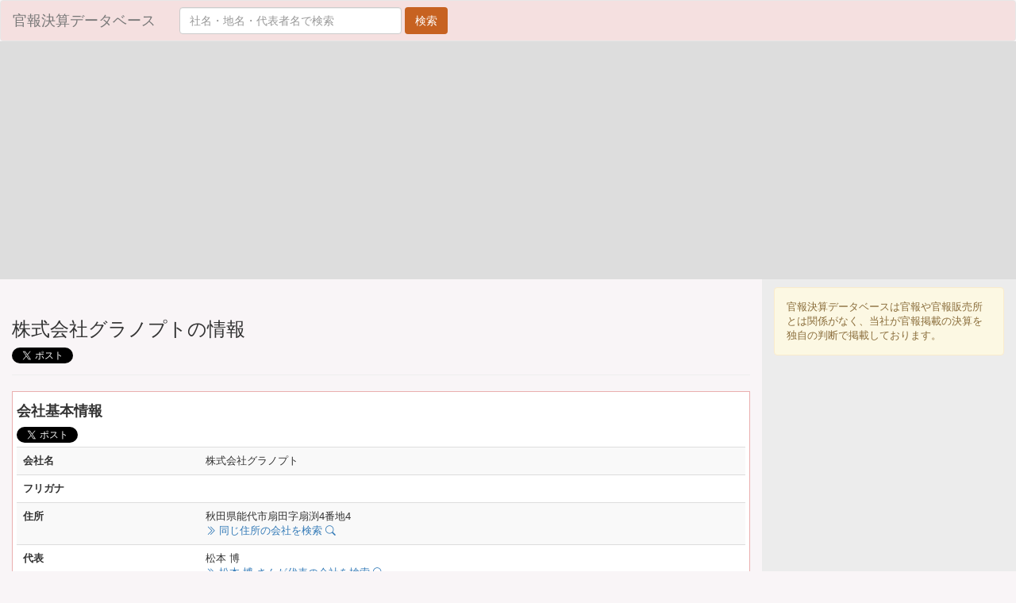

--- FILE ---
content_type: text/html; charset=utf-8
request_url: https://catr.jp/companies/27307/25669
body_size: 84444
content:
<!DOCTYPE html>
<html lang="ja">
  <head>
    <meta http-equiv="Content-Type" content="text/html; charset=UTF-8">
    <meta http-equiv="X-UA-Compatible" content="IE=edge,chrome=1">
    <link href="/favicon.ico" type="image/vnd.microsoft.icon" rel="shortcut icon">
    <link rel="stylesheet" href="https://cdn.jsdelivr.net/npm/bootstrap-icons@1.11.3/font/bootstrap-icons.min.css">
    <meta name="viewport" content="width=device-width, initial-scale=1">
    <meta name="keywords" content="官報,決算,決算公告,非上場,企業,会社,就職,,株式会社グラノプト"/>
    <meta name="description" content="株式会社グラノプトの決算情報等を掲載しています"/>
    <meta name="contact" content="info@catr.jp" />
      <meta name="twitter:card" content="summary_large_image"/>
  <meta name="twitter:site" content="@kessan_db"/>
  <meta property="og:url" content="https://catr.jp/companies/25669"/>
  <meta property="og:title" content="株式会社グラノプトの情報 | 官報決算データベース"/>
  <meta property="og:description" content="株式会社グラノプトの決算情報等を掲載しています"/>
  <meta property="og:image" content="https://catr.jp/logo.png"/>

    <title>株式会社グラノプトの情報 | 官報決算データベース</title>
    <meta name="csrf-param" content="authenticity_token" />
<meta name="csrf-token" content="12UVAdIdTcXP4zwt1-Pt7zCzM3us-Wj8kHhEYlwcrXjGyXyD6KX27WHMSBh7BZO7f3yEqrDb080JFLWHctS7_w" />

    <!-- Global site tag (gtag.js) - Google Analytics -->
    <script async src="https://www.googletagmanager.com/gtag/js?id=UA-65327042-6"></script>
    <script>
      window.dataLayer = window.dataLayer || []

      function gtag () {dataLayer.push(arguments)}

      gtag('js', new Date())

      gtag('config', 'UA-65327042-6')
    </script>
    <script async src="https://pagead2.googlesyndication.com/pagead/js/adsbygoogle.js?client=ca-pub-1921857219141106"
            crossorigin="anonymous"></script>
    <script>
        (adsbygoogle = window.adsbygoogle || []).push({
            google_ad_client: 'ca-pub-1921857219141106',
            enable_page_level_ads: true
        })
    </script>
      <script async src="https://securepubads.g.doubleclick.net/tag/js/gpt.js"></script>
      <script>
        window.googletag = window.googletag || {cmd: []};
        googletag.cmd.push(function() {
          googletag.defineSlot('/9176203,22536860271/1890026', [300, 250], 'div-gpt-ad-1740043304685-0').addService(googletag.pubads());
          googletag.defineSlot('/9176203,22536860271/1890027', [300, 250], 'div-gpt-ad-1740043367020-0').addService(googletag.pubads());
          googletag.pubads().enableSingleRequest();
          googletag.pubads().collapseEmptyDivs(); //空のdivを閉じる
          googletag.enableServices();
        });
      </script>
    <script data-cfasync="false" type="text/javascript">
      (function(w, d) {
        var s = d.createElement('script');
        s.src = '//cdn.adpushup.com/47295/adpushup.js';
        s.crossOrigin='anonymous'; 
        s.type = 'text/javascript'; s.async = true;
        (d.getElementsByTagName('head')[0] || d.getElementsByTagName('body')[0]).appendChild(s);
        w.adpushup = w.adpushup || {que:[]};
      })(window, document);
    </script>
    <link rel="stylesheet" href="/assets/application-095085933d00dd4c68790158bf96a2735720d27a76d03409dde71b633edc8017.css" media="all" />
    <script src="/assets/application-74b12810aca541094834be1052ca9542c6d4d7b0fc619d7be8fb2869c384e9fc.js"></script>
  </head>

  <body>
  <nav class="navbar navbar-default ">
    <div class="container-fluid">
      <div class="navbar-header">
        <button type="button" class="navbar-toggle glyphicon glyphicon-search collapsed" data-toggle="collapse" data-target="#bs-example-navbar-collapse-1">
          <span class="sr-only">Toggle navigation</span>
        </button>
        <a class="navbar-brand" href="/#">官報決算データベース</a>
      </div>

      <div class="collapse navbar-collapse" id="bs-example-navbar-collapse-1">
        <form class="navbar-form navbar-left" action="/search" accept-charset="UTF-8" method="get">
          <div class="form-group">
            <input type="text" name="word" id="word" placeholder="社名・地名・代表者名で検索" class="form-control" style="min-width: 20em;" />
            <input type="hidden" id="closing" name="closing" value="1">
          </div>
          <input type="submit" value="検索" class="btn">
</form>      </div>
    </div>
  </nav>
  <div class="container-fluid">
    <div class="row" style="background: #ddd; margin-top: -20px; padding-top: 10px; padding-bottom: 10px;">
    <div class="col-md-8">
        <ins class="adsbygoogle"
            style="display:block"
            data-ad-client="ca-pub-1921857219141106"
            data-ad-slot="1763102765"
            data-ad-format="auto"
            data-full-width-responsive="true"></ins>
        <script>
            (adsbygoogle = window.adsbygoogle || []).push({});
        </script>
    </div>
    <div class="col-md-4">
        <div id="65c207b8-cb2a-4563-8237-e64fd88eebfe" class="_ap_apex_ad" max-height="360">
            <script>
                var adpushup = window.adpushup = window.adpushup || {};
                adpushup.que = adpushup.que || [];
                adpushup.que.push(function() {
                    adpushup.triggerAd("65c207b8-cb2a-4563-8237-e64fd88eebfe");
                });
            </script>
        </div>
    </div>
</div>

      
  

<!-- Load Facebook SDK for JavaScript -->
<div id="fb-root"></div>
<script>(function (d, s, id) {
  var js, fjs = d.getElementsByTagName(s)[0]
  if (d.getElementById(id)) return
  js = d.createElement(s)
  js.id = id
  js.src = 'https://connect.facebook.net/ja_JP/sdk.js#xfbml=1&version=v3.2'
  fjs.parentNode.insertBefore(js, fjs)
}(document, 'script', 'facebook-jssdk'))</script>

<div class="row">
  <div class="col-sm-9 col-xs-12" style="margin-top: 10px;">
    <div class="page-header">
      <h3>株式会社グラノプトの情報</h3>
      <a href="https://twitter.com/share?ref_src=twsrc%5Etfw" class="twitter-share-button" data-show-count="false">Tweet</a>
      <script async src="https://platform.twitter.com/widgets.js" charset="utf-8"></script>
      <div class="fb-like" data-href="https://catr.jp/companies/25669" data-layout="button_count" data-action="like" data-size="small" data-show-faces="true" data-share="true"></div>
    </div>
    <div class="hidden-md hidden-lg">
      <div class="labl">
  <div>
    <h4>検索</h4>
  </div>
  <form action="/search" accept-charset="UTF-8" method="get">
    <div class="form-group">
      <input type="text" name="word" id="word" placeholder="社名・地名・代表者名で検索" class="form-control search-form" />
      <input type="hidden" id="closing" name="closing" value="1">
      <input type="submit" value="検索" class="btn">
      <br style="clear: both"/>
    </div>
</form></div>

    </div>
    <div class="labl">
      <h4>会社基本情報</h4>
      <a href="https://twitter.com/share?ref_src=twsrc%5Etfw" class="twitter-share-button" data-show-count="false">Tweet</a><script async src="https://platform.twitter.com/widgets.js" charset="utf-8"></script>
      <table class="table table-striped table_hover col-md-6">
        <tbody>
        <tr>
          <th class="col-md-3">会社名</th>
          <td class="col-md-9">
            株式会社グラノプト
          </td>
        </tr>
        <tr>
          <th class="col-md-3">フリガナ</th>
          <td class="col-md-9">
            
          </td>
        </tr>
        <tr>
          <th class="col-md-3">住所</th>
          <td class="col-md-9">
            秋田県能代市扇田字扇渕4番地4<br>
            <a href="/search?type=address&amp;word=%E7%A7%8B%E7%94%B0%E7%9C%8C%E8%83%BD%E4%BB%A3%E5%B8%82%E6%89%87%E7%94%B0%E5%AD%97%E6%89%87%E6%B8%954%E7%95%AA%E5%9C%B04">
              <i class="bi bi-chevron-double-right"></i>&nbsp;同じ住所の会社を検索&nbsp;<i class="bi bi-search"></i>
</a>          </td>
        </tr>
          <tr>
            <th class="col-md-3">代表</th>
            <td class="col-md-9">
              松本 博<br>
              <a href="/search?type=president&amp;word=%E6%9D%BE%E6%9C%AC+%E5%8D%9A">
                <i class="bi bi-chevron-double-right"></i>&nbsp;松本 博 さんが代表の会社を検索&nbsp;<i class="bi bi-search"></i>
</a>            </td>
          </tr>
            <tr>
              <th class="col-md-3">会社URL</th>
              <td><a target="_blank" onclick="gtag(&#39;event&#39;, &#39;click&#39;, {&#39;event_category&#39;: &#39;company_url&#39;,&#39;event_label&#39;: &#39;株式会社グラノプト&#39;});" href="https://www.granopt.jp">https://www.granopt.jp</a></td>
            </tr>
          <tr>
            <th class="col-md-3">親会社・関連会社等</th>
            <td class="col-md-9">
                <a class="btn btn-xs btn-success" style="background: #922e57; border-color: #922e57;" onclick="gtag(&#39;event&#39;, &#39;click&#39;, {&#39;event_category&#39;: &#39;parent_company&#39;,&#39;event_label&#39;: &#39;三菱瓦斯化学株式会社&#39;});" href="/companies/f8d35/47906">三菱瓦斯化学株式会社(52)</a>
                <a class="btn btn-xs btn-success" style="background: #922e57; border-color: #922e57;" onclick="gtag(&#39;event&#39;, &#39;click&#39;, {&#39;event_category&#39;: &#39;parent_company&#39;,&#39;event_label&#39;: &#39;住友金属鉱山株式会社&#39;});" href="/companies/91702/48412">住友金属鉱山株式会社(34)</a>
            </td>
          </tr>
          <tr>
            <th class="col-md-3">被保険者数</th>
            <td class="col-md-9">
              90人<br>
              ※ 2025年10月の情報<br>
              ※ 最新の情報は <a href="https://www.nenkin.go.jp/service/kounen/jigyosho/jigyoshokensaku.html" target="_blank">厚生年金保険・健康保険 適用事業所検索システム</a> から検索してください<br>
              ※ 保険者数の推移は  <a href="https://hokendb.com/r/18330013429988" target="_blank">被保険者数データベース</a>から確認することができます 
            </td>
          </tr>
        </tbody>
      </table>
      <br style="clear: both"/>
    </div>
    <div class="labl">
      <h4>決算一覧</h4>
      <table class="table table-striped table_hover">
        <thead>
        <tr>
          <th>決算末日</th>
          <th>売上高</th>
          <th>純利益</th>
          <th>利益剰余金</th>
          <th>総資産</th>
        </tr>
        </thead>
        <tbody>
          <tr>
            <td><a href="/companies/27307/25669/settlements/fcd47/422179">2025年03月31日</a></td>
            <td>
              -</td>
            <td>
              23億8,740万8,000円
              </td>
            <td>
              98億3,748万4,000円
              </td>
            <td>
              114億9,287万円
              </td>
          </tr>
          <tr>
            <td><a href="/companies/27307/25669/settlements/50698/367673">2024年03月31日</a></td>
            <td>
              -</td>
            <td>
              9億3,045万4,000円
              </td>
            <td>
              78億2,207万6,000円
              </td>
            <td>
              86億4,184万5,000円
              </td>
          </tr>
          <tr>
            <td><a href="/companies/27307/25669/settlements/feef4/315754">2023年03月31日</a></td>
            <td>
              -</td>
            <td>
              10億4,475万7,000円
              </td>
            <td>
              73億562万2,000円
              </td>
            <td>
              81億2,804万9,000円
              </td>
          </tr>
          <tr>
            <td><a href="/companies/27307/25669/settlements/37d07/265724">2022年03月31日</a></td>
            <td>
              -</td>
            <td>
              9億1,985万5,000円
              </td>
            <td>
              66億2,686万5,000円
              </td>
            <td>
              72億7,705万5,000円
              </td>
          </tr>
          <tr>
            <td><a href="/companies/27307/25669/settlements/bdb81/215890">2021年03月31日</a></td>
            <td>
              -</td>
            <td>
              14億4,763万6,000円
              </td>
            <td>
              62億8,301万円
              </td>
            <td>
              74億1,300万6,000円
              </td>
          </tr>
          <tr>
            <td><a href="/companies/27307/25669/settlements/298f7/166369">2020年03月31日</a></td>
            <td>
              -</td>
            <td>
              8億58万1,000円
              </td>
            <td>
              51億5,337万4,000円
              </td>
            <td>
              57億4,098万4,000円
              </td>
          </tr>
          <tr>
            <td><a href="/companies/27307/25669/settlements/e0905/119168">2019年03月31日</a></td>
            <td>
              -</td>
            <td>
              12億4,823万7,000円
              </td>
            <td>
              48億5,079万3,000円
              </td>
            <td>
              55億7,229万4,000円
              </td>
          </tr>
          <tr>
            <td><a href="/companies/27307/25669/settlements/ee91c/25949">2018年03月31日</a></td>
            <td>
              -</td>
            <td>
              14億7,222万6,000円
              </td>
            <td>
              41億9,055万6,000円
              </td>
            <td>
              51億3,545万2,000円
              </td>
          </tr>
        </tbody>
      </table>
      <br style="clear: both"/>
    </div>
      <div class="labl">
        <h4>松本 博さんが代表の会社の決算一覧(最新5件)</h4>
        <table class="table table_hover">
  <thead>
  <tr>
    <th>会社名</th>
    <th>純利益</th>
    <th class="col-md-2 visible-lg visible-md">利益剰余金</th>
    <th>総資産</th>
    
  </tr>
  </thead>
  <tbody>
    <tr >
      <td>
        <a href="/companies/72f66/13024">エイ・エフ・ビル管理株式会社</a><br>
        <small>福岡市中央区</small><br>
        【2025年3月期】
      </td>
      <td>
          344万3,000円
          <small>
                <br>(<span style="color: green">+23.54%</span>)
          </small>
      </td>
      <td class="col-md-2 visible-lg visible-md">
      7,107万2,000円<br>
      <small>
            (<span style="color: green">+5.09%</span>)
      </small>
    </td>
      <td>
          14億428万6,000円
          <small>
                <br>(<span style="color: green">+10.91%</span>)
          </small>
      </td>
      
    </tr>
    <tr >
      <td>
        <a href="/companies/9ae6a/270586">日昭電器株式会社</a><br>
        <small>東京都大田区</small><br>
        【2024年7月期】
      </td>
      <td>
          9,954万1,000円
          <small>
          </small>
      </td>
      <td class="col-md-2 visible-lg visible-md">
      9億7,681万4,000円<br>
      <small>
      </small>
    </td>
      <td>
          16億1,752万円
          <small>
          </small>
      </td>
      
    </tr>
    <tr >
      <td>
        <a href="/companies/d9539/197957">株式会社協和コーポレーション</a><br>
        <small>川崎市中原区</small><br>
        【2022年9月期】
      </td>
      <td>
          31万1,000円
          <small>
          </small>
      </td>
      <td class="col-md-2 visible-lg visible-md">
      2,723万4,000円<br>
      <small>
      </small>
    </td>
      <td>
          8億641万1,000円
          <small>
          </small>
      </td>
      
    </tr>
    <tr >
      <td>
        <a href="/companies/a0c90/197956">株式会社協和管理</a><br>
        <small>東京都渋谷区</small><br>
        【2022年6月期】
      </td>
      <td>
          48万7,000円
          <small>
          </small>
      </td>
      <td class="col-md-2 visible-lg visible-md">
      1,848万4,000円<br>
      <small>
      </small>
    </td>
      <td>
          6,716万6,000円
          <small>
          </small>
      </td>
      
    </tr>
  </tbody>
</table>
        <a class="col-md-12 btn btn-block" style=" margin-bottom: 5px;" href="/search?type=president&amp;word=%E6%9D%BE%E6%9C%AC+%E5%8D%9A">松本 博さんが代表の会社の決算一覧を見る</a>
        <br style="clear: both"/>
      </div>
      <div class="labl">
        <h4>同じ住所にある会社の決算一覧(最新5件)</h4>
        <table class="table table_hover">
  <thead>
  <tr>
    <th>会社名</th>
    <th>純利益</th>
    <th class="col-md-2 visible-lg visible-md">利益剰余金</th>
    <th>総資産</th>
    
  </tr>
  </thead>
  <tbody>
    <tr >
      <td>
        <a href="/companies/45bf0/13597">株式会社SMMプレシジョン</a><br>
        <small>秋田県能代市</small><br>
        【2025年3月期】
      </td>
      <td>
          2億8,853万円
          <small>
                <br>(<span style="color: green">+3758.9%</span>)
          </small>
      </td>
      <td class="col-md-2 visible-lg visible-md">
      8億8,120万9,000円<br>
      <small>
            (<span style="color: green">+47.78%</span>)
      </small>
    </td>
      <td>
          32億5,205万8,000円
          <small>
                <br>(<span style="color: green">+102.13%</span>)
          </small>
      </td>
      
    </tr>
  </tbody>
</table>
        <a class="col-md-12 btn btn-block" style=" margin-bottom: 5px;" href="/search?type=address&amp;word=%E7%A7%8B%E7%94%B0%E7%9C%8C%E8%83%BD%E4%BB%A3%E5%B8%82%E6%89%87%E7%94%B0%E5%AD%97%E6%89%87%E6%B8%954%E7%95%AA%E5%9C%B04">同じ住所の会社の決算一覧を見る</a>
        <br style="clear: both"/>
      </div>
    <br style="clear: both;"/>
      <div class="labl" style="border-color: #922e57;">
        <div>
          <h4>三菱瓦斯化学株式会社の子会社・関連会社一覧</h4>
        </div>
        <div class="row" style="display: flex; flex-wrap: wrap; padding: 10px;">
            <div class="company_card_wrapper col-md-4 col-sm-6 col-xs-12" style="padding-bottom: 20px;">
<a onclick="gtag(&#39;event&#39;, &#39;click&#39;, {&#39;event_category&#39;: &#39;subsidiary&#39;,&#39;event_label&#39;: &#39;株式会社グラノプト&#39;});" href="/companies/27307/25669">
<div class="company_card" style="">
<table style="width: 100%; color: rgb(51, 51, 51);">
  <tr>
  <td>
    <div style="font-weight: bold; font-size: 1.2em; color: #337ab7;">株式会社グラノプト</div>
    <div style="color: #666; font-size: 0.9em;">
       / 秋田県能代市
    </div>
    <div style="color: #9b6579">■ 決算</div>
    <div style="color: #df96b2; font-size: 0.8em">(2025年03月31日現在)</div>
    <table class="kessan-table" style="width: 100%">
        <tr>
          <th>純利益</th>
          <td>
            23億8,740万8,000円
            <small>
                  (<span style="color: green">+156.59%</span>)
            </small>
          </td>
        </tr>
        <tr>
          <th>利益剰余金</th>
          <td>
            98億3,748万4,000円
            <small>
                  (<span style="color: green">+25.77%</span>)
            </small>
          </td>
        </tr>
        <tr>
          <th>総資産</th>
          <td>
            114億9,287万円
            <small>
                  (<span style="color: green">+32.99%</span>)
            </small>
          </td>
        </tr>
    </table>
  </td>
  </tr>
</table>
</div>
</a></div>
<style>
  .company_card_wrapper a {
    text-decoration: none;
  }
  .company_card:hover {
    background: #f2fcff;
  }
  .kessan-table {border: #f5d1e3 1px solid;}
  .kessan-table th,.kessan-table td { font-size: 0.9em; padding: 3px 7px; border: #f5d1e3 1px solid; background: #FFF;}
  .company_card { width: 100%; box-sizing: border-box;height: 100%; border: 1px #CCC solid; padding: 10px;box-shadow: 0 4px 6px -1px rgba(0, 0, 0, 0.3), 0 2px 4px -1px rgba(0, 0, 0, 0.2);}
</style>
            <div class="company_card_wrapper col-md-4 col-sm-6 col-xs-12" style="padding-bottom: 20px;">
<a onclick="gtag(&#39;event&#39;, &#39;click&#39;, {&#39;event_category&#39;: &#39;subsidiary&#39;,&#39;event_label&#39;: &#39;湯沢地熱株式会社&#39;});" href="/companies/cc484/22671">
<div class="company_card" style="">
<table style="width: 100%; color: rgb(51, 51, 51);">
  <tr>
  <td>
    <div style="font-weight: bold; font-size: 1.2em; color: #337ab7;">湯沢地熱株式会社</div>
    <div style="color: #666; font-size: 0.9em;">
       / 秋田県湯沢市
    </div>
    <div style="color: #9b6579">■ 決算</div>
    <div style="color: #df96b2; font-size: 0.8em">(2025年03月31日現在)</div>
    <table class="kessan-table" style="width: 100%">
        <tr>
          <th>売上高</th>
          <td>
            38億7,851万9,000円
            <small>
            </small>
          </td>
        </tr>
        <tr>
          <th>純利益</th>
          <td>
            21億6,131万6,000円
            <small>
                  (<span style="color: green">+17.73%</span>)
            </small>
          </td>
        </tr>
        <tr>
          <th>利益剰余金</th>
          <td>
            48億5,667万7,000円
            <small>
                  (<span style="color: green">+0.94%</span>)
            </small>
          </td>
        </tr>
        <tr>
          <th>総資産</th>
          <td>
            345億4,645万4,000円
            <small>
                  (<span style="color: red">▲3.02%</span>)
            </small>
          </td>
        </tr>
    </table>
  </td>
  </tr>
</table>
</div>
</a></div>
<style>
  .company_card_wrapper a {
    text-decoration: none;
  }
  .company_card:hover {
    background: #f2fcff;
  }
  .kessan-table {border: #f5d1e3 1px solid;}
  .kessan-table th,.kessan-table td { font-size: 0.9em; padding: 3px 7px; border: #f5d1e3 1px solid; background: #FFF;}
  .company_card { width: 100%; box-sizing: border-box;height: 100%; border: 1px #CCC solid; padding: 10px;box-shadow: 0 4px 6px -1px rgba(0, 0, 0, 0.3), 0 2px 4px -1px rgba(0, 0, 0, 0.2);}
</style>
            <div class="company_card_wrapper col-md-4 col-sm-6 col-xs-12" style="padding-bottom: 20px;">
<a onclick="gtag(&#39;event&#39;, &#39;click&#39;, {&#39;event_category&#39;: &#39;subsidiary&#39;,&#39;event_label&#39;: &#39;安比地熱株式会社&#39;});" href="/companies/14a07/12293">
<div class="company_card" style="">
<table style="width: 100%; color: rgb(51, 51, 51);">
  <tr>
  <td>
    <div style="font-weight: bold; font-size: 1.2em; color: #337ab7;">安比地熱株式会社</div>
    <div style="color: #666; font-size: 0.9em;">
       / 岩手県八幡平市
    </div>
    <div style="color: #9b6579">■ 決算</div>
    <div style="color: #df96b2; font-size: 0.8em">(2025年03月31日現在)</div>
    <table class="kessan-table" style="width: 100%">
        <tr>
          <th>純利益</th>
          <td>
            14億7,980万1,000円
            <small>
                  (<span style="color: green">+379.34%</span>)
            </small>
          </td>
        </tr>
        <tr>
          <th>利益剰余金</th>
          <td>
            17億3,663万5,000円
            <small>
                  (<span style="color: green">+576.17%</span>)
            </small>
          </td>
        </tr>
        <tr>
          <th>総資産</th>
          <td>
            283億1,714万5,000円
            <small>
                  (<span style="color: green">+3.08%</span>)
            </small>
          </td>
        </tr>
    </table>
  </td>
  </tr>
</table>
</div>
</a></div>
<style>
  .company_card_wrapper a {
    text-decoration: none;
  }
  .company_card:hover {
    background: #f2fcff;
  }
  .kessan-table {border: #f5d1e3 1px solid;}
  .kessan-table th,.kessan-table td { font-size: 0.9em; padding: 3px 7px; border: #f5d1e3 1px solid; background: #FFF;}
  .company_card { width: 100%; box-sizing: border-box;height: 100%; border: 1px #CCC solid; padding: 10px;box-shadow: 0 4px 6px -1px rgba(0, 0, 0, 0.3), 0 2px 4px -1px rgba(0, 0, 0, 0.2);}
</style>
            <div class="company_card_wrapper col-md-4 col-sm-6 col-xs-12" style="padding-bottom: 20px;">
<a onclick="gtag(&#39;event&#39;, &#39;click&#39;, {&#39;event_category&#39;: &#39;subsidiary&#39;,&#39;event_label&#39;: &#39;株式会社東京商会&#39;});" href="/companies/178a9/19470">
<div class="company_card" style=" background: #efefef; opacity:0.7">
<table style="width: 100%; color: rgb(51, 51, 51);">
  <tr>
  <td>
      <div style="background: #666; color: white; padding: 5px; text-align: center; margin-bottom: 10px;">閉鎖済み</div>
    <div style="font-weight: bold; font-size: 1.2em; color: #337ab7;">株式会社東京商会</div>
    <div style="color: #666; font-size: 0.9em;">
       / 東京都千代田区
    </div>
    <div style="color: #9b6579">■ 決算</div>
    <div style="color: #df96b2; font-size: 0.8em">(2019年03月31日現在)</div>
    <table class="kessan-table" style="width: 100%">
        <tr>
          <th>純利益</th>
          <td>
            14億4,700万円
            <small>
                  (<span style="color: green">+23.36%</span>)
            </small>
          </td>
        </tr>
        <tr>
          <th>利益剰余金</th>
          <td>
            63億1,400万円
            <small>
                  (<span style="color: green">+20.96%</span>)
            </small>
          </td>
        </tr>
        <tr>
          <th>総資産</th>
          <td>
            224億3,900万円
            <small>
                  (<span style="color: red">▲3.25%</span>)
            </small>
          </td>
        </tr>
    </table>
  </td>
  </tr>
</table>
</div>
</a></div>
<style>
  .company_card_wrapper a {
    text-decoration: none;
  }
  .company_card:hover {
    background: #f2fcff;
  }
  .kessan-table {border: #f5d1e3 1px solid;}
  .kessan-table th,.kessan-table td { font-size: 0.9em; padding: 3px 7px; border: #f5d1e3 1px solid; background: #FFF;}
  .company_card { width: 100%; box-sizing: border-box;height: 100%; border: 1px #CCC solid; padding: 10px;box-shadow: 0 4px 6px -1px rgba(0, 0, 0, 0.3), 0 2px 4px -1px rgba(0, 0, 0, 0.2);}
</style>
            <div class="company_card_wrapper col-md-4 col-sm-6 col-xs-12" style="padding-bottom: 20px;">
<a onclick="gtag(&#39;event&#39;, &#39;click&#39;, {&#39;event_category&#39;: &#39;subsidiary&#39;,&#39;event_label&#39;: &#39;菱江化学株式会社&#39;});" href="/companies/805be/13600">
<div class="company_card" style=" background: #efefef; opacity:0.7">
<table style="width: 100%; color: rgb(51, 51, 51);">
  <tr>
  <td>
      <div style="background: #666; color: white; padding: 5px; text-align: center; margin-bottom: 10px;">閉鎖済み</div>
    <div style="font-weight: bold; font-size: 1.2em; color: #337ab7;">菱江化学株式会社</div>
    <div style="color: #666; font-size: 0.9em;">
       / 東京都千代田区
    </div>
    <div style="color: #9b6579">■ 決算</div>
    <div style="color: #df96b2; font-size: 0.8em">(2020年03月31日現在)</div>
    <table class="kessan-table" style="width: 100%">
        <tr>
          <th>純利益</th>
          <td>
            4億9,525万1,000円
            <small>
                  (<span style="color: red">▲6.3%</span>)
            </small>
          </td>
        </tr>
        <tr>
          <th>利益剰余金</th>
          <td>
            45億1,721万2,000円
            <small>
                  (<span style="color: green">+12.31%</span>)
            </small>
          </td>
        </tr>
        <tr>
          <th>総資産</th>
          <td>
            145億552万円
            <small>
                  (<span style="color: red">▲4.67%</span>)
            </small>
          </td>
        </tr>
    </table>
  </td>
  </tr>
</table>
</div>
</a></div>
<style>
  .company_card_wrapper a {
    text-decoration: none;
  }
  .company_card:hover {
    background: #f2fcff;
  }
  .kessan-table {border: #f5d1e3 1px solid;}
  .kessan-table th,.kessan-table td { font-size: 0.9em; padding: 3px 7px; border: #f5d1e3 1px solid; background: #FFF;}
  .company_card { width: 100%; box-sizing: border-box;height: 100%; border: 1px #CCC solid; padding: 10px;box-shadow: 0 4px 6px -1px rgba(0, 0, 0, 0.3), 0 2px 4px -1px rgba(0, 0, 0, 0.2);}
</style>
            <div class="company_card_wrapper col-md-4 col-sm-6 col-xs-12" style="padding-bottom: 20px;">
<a onclick="gtag(&#39;event&#39;, &#39;click&#39;, {&#39;event_category&#39;: &#39;subsidiary&#39;,&#39;event_label&#39;: &#39;株式会社東邦アーステック&#39;});" href="/companies/d37c7/20910">
<div class="company_card" style="">
<table style="width: 100%; color: rgb(51, 51, 51);">
  <tr>
  <td>
    <div style="font-weight: bold; font-size: 1.2em; color: #337ab7;">株式会社東邦アーステック</div>
    <div style="color: #666; font-size: 0.9em;">
       / 新潟市西区
    </div>
    <div style="color: #9b6579">■ 決算</div>
    <div style="color: #df96b2; font-size: 0.8em">(2020年03月31日現在)</div>
    <table class="kessan-table" style="width: 100%">
        <tr>
          <th>純利益</th>
          <td>
            4億4,100万円
            <small>
                  (<span style="color: green">+7.82%</span>)
            </small>
          </td>
        </tr>
        <tr>
          <th>利益剰余金</th>
          <td>
            83億9,000万円
            <small>
                  (<span style="color: green">+3.48%</span>)
            </small>
          </td>
        </tr>
        <tr>
          <th>総資産</th>
          <td>
            133億6,100万円
            <small>
                  (<span style="color: green">+16.79%</span>)
            </small>
          </td>
        </tr>
    </table>
  </td>
  </tr>
</table>
</div>
</a></div>
<style>
  .company_card_wrapper a {
    text-decoration: none;
  }
  .company_card:hover {
    background: #f2fcff;
  }
  .kessan-table {border: #f5d1e3 1px solid;}
  .kessan-table th,.kessan-table td { font-size: 0.9em; padding: 3px 7px; border: #f5d1e3 1px solid; background: #FFF;}
  .company_card { width: 100%; box-sizing: border-box;height: 100%; border: 1px #CCC solid; padding: 10px;box-shadow: 0 4px 6px -1px rgba(0, 0, 0, 0.3), 0 2px 4px -1px rgba(0, 0, 0, 0.2);}
</style>
            <div class="company_card_wrapper col-md-4 col-sm-6 col-xs-12" style="padding-bottom: 20px;">
<a onclick="gtag(&#39;event&#39;, &#39;click&#39;, {&#39;event_category&#39;: &#39;subsidiary&#39;,&#39;event_label&#39;: &#39;菱電化成株式会社&#39;});" href="/companies/b0133/9332">
<div class="company_card" style="">
<table style="width: 100%; color: rgb(51, 51, 51);">
  <tr>
  <td>
    <div style="font-weight: bold; font-size: 1.2em; color: #337ab7;">菱電化成株式会社</div>
    <div style="color: #666; font-size: 0.9em;">
       / 兵庫県三田市
    </div>
    <div style="color: #9b6579">■ 決算</div>
    <div style="color: #df96b2; font-size: 0.8em">(2022年03月31日現在)</div>
    <table class="kessan-table" style="width: 100%">
        <tr>
          <th>純利益</th>
          <td>
            3億3,600万円
            <small>
                  (<span style="color: green">+41.77%</span>)
            </small>
          </td>
        </tr>
        <tr>
          <th>利益剰余金</th>
          <td>
            59億7,100万円
            <small>
                  (<span style="color: green">+3.79%</span>)
            </small>
          </td>
        </tr>
        <tr>
          <th>総資産</th>
          <td>
            88億3,500万円
            <small>
                  (<span style="color: green">+3.99%</span>)
            </small>
          </td>
        </tr>
    </table>
  </td>
  </tr>
</table>
</div>
</a></div>
<style>
  .company_card_wrapper a {
    text-decoration: none;
  }
  .company_card:hover {
    background: #f2fcff;
  }
  .kessan-table {border: #f5d1e3 1px solid;}
  .kessan-table th,.kessan-table td { font-size: 0.9em; padding: 3px 7px; border: #f5d1e3 1px solid; background: #FFF;}
  .company_card { width: 100%; box-sizing: border-box;height: 100%; border: 1px #CCC solid; padding: 10px;box-shadow: 0 4px 6px -1px rgba(0, 0, 0, 0.3), 0 2px 4px -1px rgba(0, 0, 0, 0.2);}
</style>
            <div class="company_card_wrapper col-md-4 col-sm-6 col-xs-12" style="padding-bottom: 20px;">
<a onclick="gtag(&#39;event&#39;, &#39;click&#39;, {&#39;event_category&#39;: &#39;subsidiary&#39;,&#39;event_label&#39;: &#39;フドー株式会社&#39;});" href="/companies/3b24c/10130">
<div class="company_card" style="">
<table style="width: 100%; color: rgb(51, 51, 51);">
  <tr>
  <td>
    <div style="font-weight: bold; font-size: 1.2em; color: #337ab7;">フドー株式会社</div>
    <div style="color: #666; font-size: 0.9em;">
       / 横浜市港北区
    </div>
    <div style="color: #9b6579">■ 決算</div>
    <div style="color: #df96b2; font-size: 0.8em">(2025年03月31日現在)</div>
    <table class="kessan-table" style="width: 100%">
        <tr>
          <th>純利益</th>
          <td>
            2億4,459万4,000円
            <small>
                  (<span style="color: green">+72.72%</span>)
            </small>
          </td>
        </tr>
        <tr>
          <th>利益剰余金</th>
          <td>
            13億4,265万9,000円
            <small>
                  (<span style="color: green">+22.28%</span>)
            </small>
          </td>
        </tr>
        <tr>
          <th>総資産</th>
          <td>
            66億8,940万円
            <small>
                  (<span style="color: red">▲2.58%</span>)
            </small>
          </td>
        </tr>
    </table>
  </td>
  </tr>
</table>
</div>
</a></div>
<style>
  .company_card_wrapper a {
    text-decoration: none;
  }
  .company_card:hover {
    background: #f2fcff;
  }
  .kessan-table {border: #f5d1e3 1px solid;}
  .kessan-table th,.kessan-table td { font-size: 0.9em; padding: 3px 7px; border: #f5d1e3 1px solid; background: #FFF;}
  .company_card { width: 100%; box-sizing: border-box;height: 100%; border: 1px #CCC solid; padding: 10px;box-shadow: 0 4px 6px -1px rgba(0, 0, 0, 0.3), 0 2px 4px -1px rgba(0, 0, 0, 0.2);}
</style>
            <div class="company_card_wrapper col-md-4 col-sm-6 col-xs-12" style="padding-bottom: 20px;">
<a onclick="gtag(&#39;event&#39;, &#39;click&#39;, {&#39;event_category&#39;: &#39;subsidiary&#39;,&#39;event_label&#39;: &#39;菱江ロジスティクス株式会社&#39;});" href="/companies/4a3c3/30725">
<div class="company_card" style="">
<table style="width: 100%; color: rgb(51, 51, 51);">
  <tr>
  <td>
    <div style="font-weight: bold; font-size: 1.2em; color: #337ab7;">菱江ロジスティクス株式会社</div>
    <div style="color: #666; font-size: 0.9em;">
       / 大阪府豊中市
    </div>
    <div style="color: #9b6579">■ 決算</div>
    <div style="color: #df96b2; font-size: 0.8em">(2025年05月31日現在)</div>
    <table class="kessan-table" style="width: 100%">
        <tr>
          <th>純利益</th>
          <td>
            1億6,700万円
            <small>
                  (<span style="color: red">▲17.73%</span>)
            </small>
          </td>
        </tr>
        <tr>
          <th>利益剰余金</th>
          <td>
            27億6,300万円
            <small>
                  (<span style="color: green">+6.23%</span>)
            </small>
          </td>
        </tr>
        <tr>
          <th>総資産</th>
          <td>
            33億7,200万円
            <small>
                  (<span style="color: green">+1.14%</span>)
            </small>
          </td>
        </tr>
    </table>
  </td>
  </tr>
</table>
</div>
</a></div>
<style>
  .company_card_wrapper a {
    text-decoration: none;
  }
  .company_card:hover {
    background: #f2fcff;
  }
  .kessan-table {border: #f5d1e3 1px solid;}
  .kessan-table th,.kessan-table td { font-size: 0.9em; padding: 3px 7px; border: #f5d1e3 1px solid; background: #FFF;}
  .company_card { width: 100%; box-sizing: border-box;height: 100%; border: 1px #CCC solid; padding: 10px;box-shadow: 0 4px 6px -1px rgba(0, 0, 0, 0.3), 0 2px 4px -1px rgba(0, 0, 0, 0.2);}
</style>
            <div class="company_card_wrapper col-md-4 col-sm-6 col-xs-12" style="padding-bottom: 20px;">
<a onclick="gtag(&#39;event&#39;, &#39;click&#39;, {&#39;event_category&#39;: &#39;subsidiary&#39;,&#39;event_label&#39;: &#39;MGCターミナル株式会社&#39;});" href="/companies/cc7ed/14977">
<div class="company_card" style="">
<table style="width: 100%; color: rgb(51, 51, 51);">
  <tr>
  <td>
    <div style="font-weight: bold; font-size: 1.2em; color: #337ab7;">MGCターミナル株式会社</div>
    <div style="color: #666; font-size: 0.9em;">
       / 東京都千代田区
    </div>
    <div style="color: #9b6579">■ 決算</div>
    <div style="color: #df96b2; font-size: 0.8em">(2025年03月31日現在)</div>
    <table class="kessan-table" style="width: 100%">
        <tr>
          <th>純利益</th>
          <td>
            9,900万円
            <small>
                    (<span style="color: green">黒字転換</span>)
            </small>
          </td>
        </tr>
        <tr>
          <th>利益剰余金</th>
          <td>
            39億400万円
            <small>
                  (<span style="color: green">+2.6%</span>)
            </small>
          </td>
        </tr>
        <tr>
          <th>総資産</th>
          <td>
            65億9,300万円
            <small>
                  (<span style="color: green">+11.03%</span>)
            </small>
          </td>
        </tr>
    </table>
  </td>
  </tr>
</table>
</div>
</a></div>
<style>
  .company_card_wrapper a {
    text-decoration: none;
  }
  .company_card:hover {
    background: #f2fcff;
  }
  .kessan-table {border: #f5d1e3 1px solid;}
  .kessan-table th,.kessan-table td { font-size: 0.9em; padding: 3px 7px; border: #f5d1e3 1px solid; background: #FFF;}
  .company_card { width: 100%; box-sizing: border-box;height: 100%; border: 1px #CCC solid; padding: 10px;box-shadow: 0 4px 6px -1px rgba(0, 0, 0, 0.3), 0 2px 4px -1px rgba(0, 0, 0, 0.2);}
</style>
            <div class="company_card_wrapper col-md-4 col-sm-6 col-xs-12" style="padding-bottom: 20px;">
<a onclick="gtag(&#39;event&#39;, &#39;click&#39;, {&#39;event_category&#39;: &#39;subsidiary&#39;,&#39;event_label&#39;: &#39;菱東運輸倉庫株式会社&#39;});" href="/companies/62289/36940">
<div class="company_card" style="">
<table style="width: 100%; color: rgb(51, 51, 51);">
  <tr>
  <td>
    <div style="font-weight: bold; font-size: 1.2em; color: #337ab7;">菱東運輸倉庫株式会社</div>
    <div style="color: #666; font-size: 0.9em;">
       / 東京都葛飾区
    </div>
    <div style="color: #9b6579">■ 決算</div>
    <div style="color: #df96b2; font-size: 0.8em">(2024年08月31日現在)</div>
    <table class="kessan-table" style="width: 100%">
        <tr>
          <th>純利益</th>
          <td>
            8,319万6,000円
            <small>
                  (<span style="color: green">+26.06%</span>)
            </small>
          </td>
        </tr>
        <tr>
          <th>利益剰余金</th>
          <td>
            13億7,516万4,000円
            <small>
                  (<span style="color: green">+6.14%</span>)
            </small>
          </td>
        </tr>
        <tr>
          <th>総資産</th>
          <td>
            19億2,174万1,000円
            <small>
                  (<span style="color: green">+9.32%</span>)
            </small>
          </td>
        </tr>
    </table>
  </td>
  </tr>
</table>
</div>
</a></div>
<style>
  .company_card_wrapper a {
    text-decoration: none;
  }
  .company_card:hover {
    background: #f2fcff;
  }
  .kessan-table {border: #f5d1e3 1px solid;}
  .kessan-table th,.kessan-table td { font-size: 0.9em; padding: 3px 7px; border: #f5d1e3 1px solid; background: #FFF;}
  .company_card { width: 100%; box-sizing: border-box;height: 100%; border: 1px #CCC solid; padding: 10px;box-shadow: 0 4px 6px -1px rgba(0, 0, 0, 0.3), 0 2px 4px -1px rgba(0, 0, 0, 0.2);}
</style>
            <div class="company_card_wrapper col-md-4 col-sm-6 col-xs-12" style="padding-bottom: 20px;">
<a onclick="gtag(&#39;event&#39;, &#39;click&#39;, {&#39;event_category&#39;: &#39;subsidiary&#39;,&#39;event_label&#39;: &#39;エムジーシー大塚ケミカル株式会社&#39;});" href="/companies/f87b2/1588">
<div class="company_card" style="">
<table style="width: 100%; color: rgb(51, 51, 51);">
  <tr>
  <td>
    <div style="font-weight: bold; font-size: 1.2em; color: #337ab7;">エムジーシー大塚ケミカル株式会社</div>
    <div style="color: #666; font-size: 0.9em;">
       / 大阪市西区
    </div>
    <div style="color: #9b6579">■ 決算</div>
    <div style="color: #df96b2; font-size: 0.8em">(2024年12月31日現在)</div>
    <table class="kessan-table" style="width: 100%">
        <tr>
          <th>純利益</th>
          <td>
            8,028万円
            <small>
                  (<span style="color: red">▲84.88%</span>)
            </small>
          </td>
        </tr>
        <tr>
          <th>利益剰余金</th>
          <td>
            25億8,581万4,000円
            <small>
                  (<span style="color: red">▲6.69%</span>)
            </small>
          </td>
        </tr>
        <tr>
          <th>総資産</th>
          <td>
            72億7,465万6,000円
            <small>
                  (<span style="color: red">▲1.57%</span>)
            </small>
          </td>
        </tr>
    </table>
  </td>
  </tr>
</table>
</div>
</a></div>
<style>
  .company_card_wrapper a {
    text-decoration: none;
  }
  .company_card:hover {
    background: #f2fcff;
  }
  .kessan-table {border: #f5d1e3 1px solid;}
  .kessan-table th,.kessan-table td { font-size: 0.9em; padding: 3px 7px; border: #f5d1e3 1px solid; background: #FFF;}
  .company_card { width: 100%; box-sizing: border-box;height: 100%; border: 1px #CCC solid; padding: 10px;box-shadow: 0 4px 6px -1px rgba(0, 0, 0, 0.3), 0 2px 4px -1px rgba(0, 0, 0, 0.2);}
</style>
        </div>
          <a class="col-md-12 btn btn-block" style=" margin-bottom: 5px; border-color: #922e57; background: #922e57;" href="/companies/f8d35/47906/subsidiaries">子会社・関連会社一覧を見る(全52社)</a>
        <br style="clear: both"/>
      </div>
      <div class="labl" style="border-color: #922e57;">
        <div>
          <h4>住友金属鉱山株式会社の子会社・関連会社一覧</h4>
        </div>
        <div class="row" style="display: flex; flex-wrap: wrap; padding: 10px;">
            <div class="company_card_wrapper col-md-4 col-sm-6 col-xs-12" style="padding-bottom: 20px;">
<a onclick="gtag(&#39;event&#39;, &#39;click&#39;, {&#39;event_category&#39;: &#39;subsidiary&#39;,&#39;event_label&#39;: &#39;エヌ・イーケムキャット株式会社&#39;});" href="/companies/93b6c/55810">
<div class="company_card" style="">
<table style="width: 100%; color: rgb(51, 51, 51);">
  <tr>
  <td>
    <div style="font-weight: bold; font-size: 1.2em; color: #337ab7;">エヌ・イーケムキャット株式会社</div>
    <div style="color: #666; font-size: 0.9em;">
       / 東京都港区
    </div>
    <div style="color: #9b6579">■ 決算</div>
    <div style="color: #df96b2; font-size: 0.8em">(2025年03月31日現在)</div>
    <table class="kessan-table" style="width: 100%">
        <tr>
          <th>売上高</th>
          <td>
            1,038億3,435万6,000円
            <small>
                  (<span style="color: red">▲4.51%</span>)
            </small>
          </td>
        </tr>
        <tr>
          <th>純利益</th>
          <td>
            38億5,522万9,000円
            <small>
                  (<span style="color: green">+1.22%</span>)
            </small>
          </td>
        </tr>
        <tr>
          <th>利益剰余金</th>
          <td>
            449億8,211万9,000円
            <small>
                  (<span style="color: red">▲3.55%</span>)
            </small>
          </td>
        </tr>
        <tr>
          <th>総資産</th>
          <td>
            711億2,225万8,000円
            <small>
                  (<span style="color: red">▲5.35%</span>)
            </small>
          </td>
        </tr>
    </table>
  </td>
  </tr>
</table>
</div>
</a></div>
<style>
  .company_card_wrapper a {
    text-decoration: none;
  }
  .company_card:hover {
    background: #f2fcff;
  }
  .kessan-table {border: #f5d1e3 1px solid;}
  .kessan-table th,.kessan-table td { font-size: 0.9em; padding: 3px 7px; border: #f5d1e3 1px solid; background: #FFF;}
  .company_card { width: 100%; box-sizing: border-box;height: 100%; border: 1px #CCC solid; padding: 10px;box-shadow: 0 4px 6px -1px rgba(0, 0, 0, 0.3), 0 2px 4px -1px rgba(0, 0, 0, 0.2);}
</style>
            <div class="company_card_wrapper col-md-4 col-sm-6 col-xs-12" style="padding-bottom: 20px;">
<a onclick="gtag(&#39;event&#39;, &#39;click&#39;, {&#39;event_category&#39;: &#39;subsidiary&#39;,&#39;event_label&#39;: &#39;株式会社グラノプト&#39;});" href="/companies/27307/25669">
<div class="company_card" style="">
<table style="width: 100%; color: rgb(51, 51, 51);">
  <tr>
  <td>
    <div style="font-weight: bold; font-size: 1.2em; color: #337ab7;">株式会社グラノプト</div>
    <div style="color: #666; font-size: 0.9em;">
       / 秋田県能代市
    </div>
    <div style="color: #9b6579">■ 決算</div>
    <div style="color: #df96b2; font-size: 0.8em">(2025年03月31日現在)</div>
    <table class="kessan-table" style="width: 100%">
        <tr>
          <th>純利益</th>
          <td>
            23億8,740万8,000円
            <small>
                  (<span style="color: green">+156.59%</span>)
            </small>
          </td>
        </tr>
        <tr>
          <th>利益剰余金</th>
          <td>
            98億3,748万4,000円
            <small>
                  (<span style="color: green">+25.77%</span>)
            </small>
          </td>
        </tr>
        <tr>
          <th>総資産</th>
          <td>
            114億9,287万円
            <small>
                  (<span style="color: green">+32.99%</span>)
            </small>
          </td>
        </tr>
    </table>
  </td>
  </tr>
</table>
</div>
</a></div>
<style>
  .company_card_wrapper a {
    text-decoration: none;
  }
  .company_card:hover {
    background: #f2fcff;
  }
  .kessan-table {border: #f5d1e3 1px solid;}
  .kessan-table th,.kessan-table td { font-size: 0.9em; padding: 3px 7px; border: #f5d1e3 1px solid; background: #FFF;}
  .company_card { width: 100%; box-sizing: border-box;height: 100%; border: 1px #CCC solid; padding: 10px;box-shadow: 0 4px 6px -1px rgba(0, 0, 0, 0.3), 0 2px 4px -1px rgba(0, 0, 0, 0.2);}
</style>
            <div class="company_card_wrapper col-md-4 col-sm-6 col-xs-12" style="padding-bottom: 20px;">
<a onclick="gtag(&#39;event&#39;, &#39;click&#39;, {&#39;event_category&#39;: &#39;subsidiary&#39;,&#39;event_label&#39;: &#39;三井住友金属鉱山伸銅株式会社&#39;});" href="/companies/fb51b/14792">
<div class="company_card" style="">
<table style="width: 100%; color: rgb(51, 51, 51);">
  <tr>
  <td>
    <div style="font-weight: bold; font-size: 1.2em; color: #337ab7;">三井住友金属鉱山伸銅株式会社</div>
    <div style="color: #666; font-size: 0.9em;">
       / 埼玉県上尾市
    </div>
    <div style="color: #9b6579">■ 決算</div>
    <div style="color: #df96b2; font-size: 0.8em">(2025年03月31日現在)</div>
    <table class="kessan-table" style="width: 100%">
        <tr>
          <th>売上高</th>
          <td>
            886億3,800万円
            <small>
                  (<span style="color: green">+11.08%</span>)
            </small>
          </td>
        </tr>
        <tr>
          <th>純利益</th>
          <td>
            22億9,100万円
            <small>
                  (<span style="color: green">+33.12%</span>)
            </small>
          </td>
        </tr>
        <tr>
          <th>利益剰余金</th>
          <td>
            141億1,300万円
            <small>
                  (<span style="color: green">+11.27%</span>)
            </small>
          </td>
        </tr>
        <tr>
          <th>総資産</th>
          <td>
            494億7,000万円
            <small>
                  (<span style="color: green">+1.64%</span>)
            </small>
          </td>
        </tr>
    </table>
  </td>
  </tr>
</table>
</div>
</a></div>
<style>
  .company_card_wrapper a {
    text-decoration: none;
  }
  .company_card:hover {
    background: #f2fcff;
  }
  .kessan-table {border: #f5d1e3 1px solid;}
  .kessan-table th,.kessan-table td { font-size: 0.9em; padding: 3px 7px; border: #f5d1e3 1px solid; background: #FFF;}
  .company_card { width: 100%; box-sizing: border-box;height: 100%; border: 1px #CCC solid; padding: 10px;box-shadow: 0 4px 6px -1px rgba(0, 0, 0, 0.3), 0 2px 4px -1px rgba(0, 0, 0, 0.2);}
</style>
            <div class="company_card_wrapper col-md-4 col-sm-6 col-xs-12" style="padding-bottom: 20px;">
<a onclick="gtag(&#39;event&#39;, &#39;click&#39;, {&#39;event_category&#39;: &#39;subsidiary&#39;,&#39;event_label&#39;: &#39;大口電子株式会社&#39;});" href="/companies/7b3ca/15434">
<div class="company_card" style="">
<table style="width: 100%; color: rgb(51, 51, 51);">
  <tr>
  <td>
    <div style="font-weight: bold; font-size: 1.2em; color: #337ab7;">大口電子株式会社</div>
    <div style="color: #666; font-size: 0.9em;">
       / 鹿児島県伊佐市
    </div>
    <div style="color: #9b6579">■ 決算</div>
    <div style="color: #df96b2; font-size: 0.8em">(2025年03月31日現在)</div>
    <table class="kessan-table" style="width: 100%">
        <tr>
          <th>売上高</th>
          <td>
            388億6,300万円
            <small>
                  (<span style="color: green">+22.95%</span>)
            </small>
          </td>
        </tr>
        <tr>
          <th>純利益</th>
          <td>
            16億3,200万円
            <small>
                  (<span style="color: green">+26.41%</span>)
            </small>
          </td>
        </tr>
        <tr>
          <th>利益剰余金</th>
          <td>
            91億2,200万円
            <small>
                  (<span style="color: green">+12.12%</span>)
            </small>
          </td>
        </tr>
        <tr>
          <th>総資産</th>
          <td>
            184億5,300万円
            <small>
                  (<span style="color: green">+20.84%</span>)
            </small>
          </td>
        </tr>
    </table>
  </td>
  </tr>
</table>
</div>
</a></div>
<style>
  .company_card_wrapper a {
    text-decoration: none;
  }
  .company_card:hover {
    background: #f2fcff;
  }
  .kessan-table {border: #f5d1e3 1px solid;}
  .kessan-table th,.kessan-table td { font-size: 0.9em; padding: 3px 7px; border: #f5d1e3 1px solid; background: #FFF;}
  .company_card { width: 100%; box-sizing: border-box;height: 100%; border: 1px #CCC solid; padding: 10px;box-shadow: 0 4px 6px -1px rgba(0, 0, 0, 0.3), 0 2px 4px -1px rgba(0, 0, 0, 0.2);}
</style>
            <div class="company_card_wrapper col-md-4 col-sm-6 col-xs-12" style="padding-bottom: 20px;">
<a onclick="gtag(&#39;event&#39;, &#39;click&#39;, {&#39;event_category&#39;: &#39;subsidiary&#39;,&#39;event_label&#39;: &#39;大口マテリアル株式会社&#39;});" href="/companies/8e72d/18066">
<div class="company_card" style=" background: #efefef; opacity:0.7">
<table style="width: 100%; color: rgb(51, 51, 51);">
  <tr>
  <td>
      <div style="background: #666; color: white; padding: 5px; text-align: center; margin-bottom: 10px;">閉鎖済み</div>
    <div style="font-weight: bold; font-size: 1.2em; color: #337ab7;">大口マテリアル株式会社</div>
    <div style="color: #666; font-size: 0.9em;">
       / 鹿児島県伊佐市
    </div>
    <div style="color: #9b6579">■ 決算</div>
    <div style="color: #df96b2; font-size: 0.8em">(2023年03月31日現在)</div>
    <table class="kessan-table" style="width: 100%">
        <tr>
          <th>純利益</th>
          <td>
            14億3,100万円
            <small>
                  (<span style="color: green">+205.77%</span>)
            </small>
          </td>
        </tr>
        <tr>
          <th>利益剰余金</th>
          <td>
            30億900万円
            <small>
                  (<span style="color: green">+90.81%</span>)
            </small>
          </td>
        </tr>
        <tr>
          <th>総資産</th>
          <td>
            42億9,100万円
            <small>
                  (<span style="color: green">+12.04%</span>)
            </small>
          </td>
        </tr>
    </table>
  </td>
  </tr>
</table>
</div>
</a></div>
<style>
  .company_card_wrapper a {
    text-decoration: none;
  }
  .company_card:hover {
    background: #f2fcff;
  }
  .kessan-table {border: #f5d1e3 1px solid;}
  .kessan-table th,.kessan-table td { font-size: 0.9em; padding: 3px 7px; border: #f5d1e3 1px solid; background: #FFF;}
  .company_card { width: 100%; box-sizing: border-box;height: 100%; border: 1px #CCC solid; padding: 10px;box-shadow: 0 4px 6px -1px rgba(0, 0, 0, 0.3), 0 2px 4px -1px rgba(0, 0, 0, 0.2);}
</style>
            <div class="company_card_wrapper col-md-4 col-sm-6 col-xs-12" style="padding-bottom: 20px;">
<a onclick="gtag(&#39;event&#39;, &#39;click&#39;, {&#39;event_category&#39;: &#39;subsidiary&#39;,&#39;event_label&#39;: &#39;株式会社伸光製作所&#39;});" href="/companies/27fbe/20967">
<div class="company_card" style="">
<table style="width: 100%; color: rgb(51, 51, 51);">
  <tr>
  <td>
    <div style="font-weight: bold; font-size: 1.2em; color: #337ab7;">株式会社伸光製作所</div>
    <div style="color: #666; font-size: 0.9em;">
       / 長野県上伊那郡箕輪町
    </div>
    <div style="color: #9b6579">■ 決算</div>
    <div style="color: #df96b2; font-size: 0.8em">(2025年03月31日現在)</div>
    <table class="kessan-table" style="width: 100%">
        <tr>
          <th>売上高</th>
          <td>
            156億3,100万円
            <small>
                  (<span style="color: green">+9.37%</span>)
            </small>
          </td>
        </tr>
        <tr>
          <th>純利益</th>
          <td>
            10億9,500万円
            <small>
                  (<span style="color: green">+77.76%</span>)
            </small>
          </td>
        </tr>
        <tr>
          <th>利益剰余金</th>
          <td>
            51億7,400万円
            <small>
                  (<span style="color: green">+26.81%</span>)
            </small>
          </td>
        </tr>
        <tr>
          <th>総資産</th>
          <td>
            131億6,800万円
            <small>
                  (<span style="color: green">+11.27%</span>)
            </small>
          </td>
        </tr>
    </table>
  </td>
  </tr>
</table>
</div>
</a></div>
<style>
  .company_card_wrapper a {
    text-decoration: none;
  }
  .company_card:hover {
    background: #f2fcff;
  }
  .kessan-table {border: #f5d1e3 1px solid;}
  .kessan-table th,.kessan-table td { font-size: 0.9em; padding: 3px 7px; border: #f5d1e3 1px solid; background: #FFF;}
  .company_card { width: 100%; box-sizing: border-box;height: 100%; border: 1px #CCC solid; padding: 10px;box-shadow: 0 4px 6px -1px rgba(0, 0, 0, 0.3), 0 2px 4px -1px rgba(0, 0, 0, 0.2);}
</style>
            <div class="company_card_wrapper col-md-4 col-sm-6 col-xs-12" style="padding-bottom: 20px;">
<a onclick="gtag(&#39;event&#39;, &#39;click&#39;, {&#39;event_category&#39;: &#39;subsidiary&#39;,&#39;event_label&#39;: &#39;住鉱物流株式会社&#39;});" href="/companies/cbe2c/24095">
<div class="company_card" style="">
<table style="width: 100%; color: rgb(51, 51, 51);">
  <tr>
  <td>
    <div style="font-weight: bold; font-size: 1.2em; color: #337ab7;">住鉱物流株式会社</div>
    <div style="color: #666; font-size: 0.9em;">
       / 愛媛県新居浜市
    </div>
    <div style="color: #9b6579">■ 決算</div>
    <div style="color: #df96b2; font-size: 0.8em">(2025年03月31日現在)</div>
    <table class="kessan-table" style="width: 100%">
        <tr>
          <th>純利益</th>
          <td>
            4億8,089万3,000円
            <small>
                  (<span style="color: green">+4.63%</span>)
            </small>
          </td>
        </tr>
        <tr>
          <th>利益剰余金</th>
          <td>
            34億4,816万1,000円
            <small>
                  (<span style="color: green">+7.85%</span>)
            </small>
          </td>
        </tr>
        <tr>
          <th>総資産</th>
          <td>
            47億2,190万1,000円
            <small>
                  (<span style="color: green">+8.05%</span>)
            </small>
          </td>
        </tr>
    </table>
  </td>
  </tr>
</table>
</div>
</a></div>
<style>
  .company_card_wrapper a {
    text-decoration: none;
  }
  .company_card:hover {
    background: #f2fcff;
  }
  .kessan-table {border: #f5d1e3 1px solid;}
  .kessan-table th,.kessan-table td { font-size: 0.9em; padding: 3px 7px; border: #f5d1e3 1px solid; background: #FFF;}
  .company_card { width: 100%; box-sizing: border-box;height: 100%; border: 1px #CCC solid; padding: 10px;box-shadow: 0 4px 6px -1px rgba(0, 0, 0, 0.3), 0 2px 4px -1px rgba(0, 0, 0, 0.2);}
</style>
            <div class="company_card_wrapper col-md-4 col-sm-6 col-xs-12" style="padding-bottom: 20px;">
<a onclick="gtag(&#39;event&#39;, &#39;click&#39;, {&#39;event_category&#39;: &#39;subsidiary&#39;,&#39;event_label&#39;: &#39;住鉱エナジーマテリアル株式会社&#39;});" href="/companies/a9028/19010">
<div class="company_card" style="">
<table style="width: 100%; color: rgb(51, 51, 51);">
  <tr>
  <td>
    <div style="font-weight: bold; font-size: 1.2em; color: #337ab7;">住鉱エナジーマテリアル株式会社</div>
    <div style="color: #666; font-size: 0.9em;">
       / 福島県双葉郡楢葉町
    </div>
    <div style="color: #9b6579">■ 決算</div>
    <div style="color: #df96b2; font-size: 0.8em">(2025年03月31日現在)</div>
    <table class="kessan-table" style="width: 100%">
        <tr>
          <th>純利益</th>
          <td>
            3億5,700万円
            <small>
                  (<span style="color: red">▲55.32%</span>)
            </small>
          </td>
        </tr>
        <tr>
          <th>利益剰余金</th>
          <td>
            28億400万円
            <small>
                  (<span style="color: red">▲24.89%</span>)
            </small>
          </td>
        </tr>
        <tr>
          <th>総資産</th>
          <td>
            36億6,000万円
            <small>
                  (<span style="color: red">▲30.77%</span>)
            </small>
          </td>
        </tr>
    </table>
  </td>
  </tr>
</table>
</div>
</a></div>
<style>
  .company_card_wrapper a {
    text-decoration: none;
  }
  .company_card:hover {
    background: #f2fcff;
  }
  .kessan-table {border: #f5d1e3 1px solid;}
  .kessan-table th,.kessan-table td { font-size: 0.9em; padding: 3px 7px; border: #f5d1e3 1px solid; background: #FFF;}
  .company_card { width: 100%; box-sizing: border-box;height: 100%; border: 1px #CCC solid; padding: 10px;box-shadow: 0 4px 6px -1px rgba(0, 0, 0, 0.3), 0 2px 4px -1px rgba(0, 0, 0, 0.2);}
</style>
            <div class="company_card_wrapper col-md-4 col-sm-6 col-xs-12" style="padding-bottom: 20px;">
<a onclick="gtag(&#39;event&#39;, &#39;click&#39;, {&#39;event_category&#39;: &#39;subsidiary&#39;,&#39;event_label&#39;: &#39;住鉱潤滑剤株式会社&#39;});" href="/companies/844d3/26788">
<div class="company_card" style="">
<table style="width: 100%; color: rgb(51, 51, 51);">
  <tr>
  <td>
    <div style="font-weight: bold; font-size: 1.2em; color: #337ab7;">住鉱潤滑剤株式会社</div>
    <div style="color: #666; font-size: 0.9em;">
       / 東京都港区
    </div>
    <div style="color: #9b6579">■ 決算</div>
    <div style="color: #df96b2; font-size: 0.8em">(2025年03月31日現在)</div>
    <table class="kessan-table" style="width: 100%">
        <tr>
          <th>純利益</th>
          <td>
            3億4,800万円
            <small>
                  (<span style="color: red">▲2.25%</span>)
            </small>
          </td>
        </tr>
        <tr>
          <th>利益剰余金</th>
          <td>
            48億1,400万円
            <small>
                  (<span style="color: green">+3.79%</span>)
            </small>
          </td>
        </tr>
        <tr>
          <th>総資産</th>
          <td>
            60億5,600万円
            <small>
                  (<span style="color: green">+2.04%</span>)
            </small>
          </td>
        </tr>
    </table>
  </td>
  </tr>
</table>
</div>
</a></div>
<style>
  .company_card_wrapper a {
    text-decoration: none;
  }
  .company_card:hover {
    background: #f2fcff;
  }
  .kessan-table {border: #f5d1e3 1px solid;}
  .kessan-table th,.kessan-table td { font-size: 0.9em; padding: 3px 7px; border: #f5d1e3 1px solid; background: #FFF;}
  .company_card { width: 100%; box-sizing: border-box;height: 100%; border: 1px #CCC solid; padding: 10px;box-shadow: 0 4px 6px -1px rgba(0, 0, 0, 0.3), 0 2px 4px -1px rgba(0, 0, 0, 0.2);}
</style>
            <div class="company_card_wrapper col-md-4 col-sm-6 col-xs-12" style="padding-bottom: 20px;">
<a onclick="gtag(&#39;event&#39;, &#39;click&#39;, {&#39;event_category&#39;: &#39;subsidiary&#39;,&#39;event_label&#39;: &#39;株式会社SMMプレシジョン&#39;});" href="/companies/45bf0/13597">
<div class="company_card" style="">
<table style="width: 100%; color: rgb(51, 51, 51);">
  <tr>
  <td>
    <div style="font-weight: bold; font-size: 1.2em; color: #337ab7;">株式会社SMMプレシジョン</div>
    <div style="color: #666; font-size: 0.9em;">
       / 秋田県能代市
    </div>
    <div style="color: #9b6579">■ 決算</div>
    <div style="color: #df96b2; font-size: 0.8em">(2025年03月31日現在)</div>
    <table class="kessan-table" style="width: 100%">
        <tr>
          <th>純利益</th>
          <td>
            2億8,853万円
            <small>
                  (<span style="color: green">+3758.9%</span>)
            </small>
          </td>
        </tr>
        <tr>
          <th>利益剰余金</th>
          <td>
            8億8,120万9,000円
            <small>
                  (<span style="color: green">+47.78%</span>)
            </small>
          </td>
        </tr>
        <tr>
          <th>総資産</th>
          <td>
            32億5,205万8,000円
            <small>
                  (<span style="color: green">+102.13%</span>)
            </small>
          </td>
        </tr>
    </table>
  </td>
  </tr>
</table>
</div>
</a></div>
<style>
  .company_card_wrapper a {
    text-decoration: none;
  }
  .company_card:hover {
    background: #f2fcff;
  }
  .kessan-table {border: #f5d1e3 1px solid;}
  .kessan-table th,.kessan-table td { font-size: 0.9em; padding: 3px 7px; border: #f5d1e3 1px solid; background: #FFF;}
  .company_card { width: 100%; box-sizing: border-box;height: 100%; border: 1px #CCC solid; padding: 10px;box-shadow: 0 4px 6px -1px rgba(0, 0, 0, 0.3), 0 2px 4px -1px rgba(0, 0, 0, 0.2);}
</style>
            <div class="company_card_wrapper col-md-4 col-sm-6 col-xs-12" style="padding-bottom: 20px;">
<a onclick="gtag(&#39;event&#39;, &#39;click&#39;, {&#39;event_category&#39;: &#39;subsidiary&#39;,&#39;event_label&#39;: &#39;ミネベアコネクト株式会社&#39;});" href="/companies/a3f9f/28889">
<div class="company_card" style="">
<table style="width: 100%; color: rgb(51, 51, 51);">
  <tr>
  <td>
    <div style="font-weight: bold; font-size: 1.2em; color: #337ab7;">ミネベアコネクト株式会社</div>
    <div style="color: #666; font-size: 0.9em;">
       / 横浜市港北区
    </div>
    <div style="color: #9b6579">■ 決算</div>
    <div style="color: #df96b2; font-size: 0.8em">(2022年03月31日現在)</div>
    <table class="kessan-table" style="width: 100%">
        <tr>
          <th>純利益</th>
          <td>
            2億7,966万8,000円
            <small>
                  (<span style="color: green">+1083.83%</span>)
            </small>
          </td>
        </tr>
        <tr>
          <th>利益剰余金</th>
          <td>
            36億3,543万7,000円
            <small>
                  (<span style="color: green">+7.63%</span>)
            </small>
          </td>
        </tr>
        <tr>
          <th>総資産</th>
          <td>
            97億3,806万3,000円
            <small>
                  (<span style="color: red">▲0.31%</span>)
            </small>
          </td>
        </tr>
    </table>
  </td>
  </tr>
</table>
</div>
</a></div>
<style>
  .company_card_wrapper a {
    text-decoration: none;
  }
  .company_card:hover {
    background: #f2fcff;
  }
  .kessan-table {border: #f5d1e3 1px solid;}
  .kessan-table th,.kessan-table td { font-size: 0.9em; padding: 3px 7px; border: #f5d1e3 1px solid; background: #FFF;}
  .company_card { width: 100%; box-sizing: border-box;height: 100%; border: 1px #CCC solid; padding: 10px;box-shadow: 0 4px 6px -1px rgba(0, 0, 0, 0.3), 0 2px 4px -1px rgba(0, 0, 0, 0.2);}
</style>
            <div class="company_card_wrapper col-md-4 col-sm-6 col-xs-12" style="padding-bottom: 20px;">
<a onclick="gtag(&#39;event&#39;, &#39;click&#39;, {&#39;event_category&#39;: &#39;subsidiary&#39;,&#39;event_label&#39;: &#39;住鉱テクノリサーチ株式会社&#39;});" href="/companies/9f1c9/23204">
<div class="company_card" style="">
<table style="width: 100%; color: rgb(51, 51, 51);">
  <tr>
  <td>
    <div style="font-weight: bold; font-size: 1.2em; color: #337ab7;">住鉱テクノリサーチ株式会社</div>
    <div style="color: #666; font-size: 0.9em;">
       / 愛媛県新居浜市
    </div>
    <div style="color: #9b6579">■ 決算</div>
    <div style="color: #df96b2; font-size: 0.8em">(2025年03月31日現在)</div>
    <table class="kessan-table" style="width: 100%">
        <tr>
          <th>純利益</th>
          <td>
            2億6,039万1,000円
            <small>
                  (<span style="color: green">+7.26%</span>)
            </small>
          </td>
        </tr>
        <tr>
          <th>利益剰余金</th>
          <td>
            6億9,244万9,000円
            <small>
                  (<span style="color: green">+60.27%</span>)
            </small>
          </td>
        </tr>
        <tr>
          <th>総資産</th>
          <td>
            19億8,297万2,000円
            <small>
                  (<span style="color: green">+2.41%</span>)
            </small>
          </td>
        </tr>
    </table>
  </td>
  </tr>
</table>
</div>
</a></div>
<style>
  .company_card_wrapper a {
    text-decoration: none;
  }
  .company_card:hover {
    background: #f2fcff;
  }
  .kessan-table {border: #f5d1e3 1px solid;}
  .kessan-table th,.kessan-table td { font-size: 0.9em; padding: 3px 7px; border: #f5d1e3 1px solid; background: #FFF;}
  .company_card { width: 100%; box-sizing: border-box;height: 100%; border: 1px #CCC solid; padding: 10px;box-shadow: 0 4px 6px -1px rgba(0, 0, 0, 0.3), 0 2px 4px -1px rgba(0, 0, 0, 0.2);}
</style>
        </div>
          <a class="col-md-12 btn btn-block" style=" margin-bottom: 5px; border-color: #922e57; background: #922e57;" href="/companies/91702/48412/subsidiaries">子会社・関連会社一覧を見る(全34社)</a>
        <br style="clear: both"/>
      </div>
    <div class="labl history" style="border-color: #922e57;">
        <h4>
            株式会社グラノプトの商号または名称変更履歴
        </h4>
        <table class="table table-hover">
            <tr>
                <th class="align-middle">期間</th>
                <th class="align-middle">商号または名称</th>
            </tr>
            <tr>
                <td class="text-center align-middle"> 〜 現在</td>
                <td class="text-center align-middle">株式会社グラノプト</td>
            </tr>
        </table>
    </div>

    <div class="labl history" style="border-color: #922e57;">
        <h4>
            株式会社グラノプトの本店又は主たる事務所の所在地の変更情報
        </h4>
        <table class="table table-hover">
            <tr>
                <th class="align-middle">期間</th>
                <th class="align-middle">本店又は主たる事務所の所在地</th>
            </tr>
            <tr>
                <td class="text-center align-middle"> 〜 現在</td>
                <td class="text-center align-middle">秋田県能代市扇田字扇渕4番地4</td>
            </tr>
        </table>
    </div>


    
    <div style="padding: 5px 0">
      <!-- kessan-footer -->
      <script>
          (function(doc, win) {
              function main() {
                  // GoogleAdSense読込み
                  var ad = doc.createElement('script');
                  ad.async = true;
                  ad.src = 'https://pagead2.googlesyndication.com/pagead/js/adsbygoogle.js';
                  var sc = doc.getElementsByTagName('script')[0];
                  sc.parentNode.insertBefore(ad, sc);
              }
              // 遅延読込み
              var lazyLoad = false;
              function onLazyLoad() {
                  if (lazyLoad === false) {
                      // 複数呼び出し回避 + イベント解除
                      lazyLoad = true;
                      win.removeEventListener('scroll', onLazyLoad);
                      win.removeEventListener('mousemove', onLazyLoad);
                      win.removeEventListener('mousedown', onLazyLoad);
                      win.removeEventListener('touchstart', onLazyLoad);
                      main();
                  }}
              win.addEventListener('scroll', onLazyLoad);
              win.addEventListener('mousemove', onLazyLoad);
              win.addEventListener('mousedown', onLazyLoad);
              win.addEventListener('touchstart', onLazyLoad);
              win.addEventListener('load', function() {
                  // ドキュメント途中（更新時 or ページ内リンク）
                  if (doc.documentElement.scrollTop != 0 || doc.body.scrollTop != 0) {
                      onLazyLoad();
                  }});
          })(document, window);
      </script>
      <ins class="adsbygoogle"
           style="display:block"
           data-ad-client="ca-pub-1921857219141106"
           data-ad-slot="2163030075"
           data-ad-format="auto"
           data-full-width-responsive="true"></ins>
      <script>
          (adsbygoogle = window.adsbygoogle || []).push({});
      </script>
    </div>
    <script async src="https://pagead2.googlesyndication.com/pagead/js/adsbygoogle.js?client=ca-pub-1921857219141106"
     crossorigin="anonymous"></script>
<!-- kessan-forth -->
<ins class="adsbygoogle"
     style="display:block"
     data-ad-client="ca-pub-1921857219141106"
     data-ad-slot="5026205785"
     data-ad-format="auto"
     data-full-width-responsive="true"></ins>
<script>
     (adsbygoogle = window.adsbygoogle || []).push({});
</script>
  </div>
  <div class="col-sm-3 col-xs-12 side">
    <div class="alert alert-warning" style="margin-top: 10px;" role="alert">
  官報決算データベースは官報や官報販売所とは関係がなく、当社が官報掲載の決算を独自の判断で掲載しております。
</div>
<script async src="https://pagead2.googlesyndication.com/pagead/js/adsbygoogle.js?client=ca-pub-1921857219141106"
     crossorigin="anonymous"></script>
<!-- kessan-v -->
<ins class="adsbygoogle"
     style="display:block"
     data-ad-client="ca-pub-1921857219141106"
     data-ad-slot="5396856391"
     data-ad-format="auto"
     data-full-width-responsive="true"></ins>
<script>
     (adsbygoogle = window.adsbygoogle || []).push({});
</script>

  <!-- /9176203,22536860271/1890026 PC PC_ダブルレクタングル1 -->
  <div id='div-gpt-ad-1740043304685-0'>
    <script>
      googletag.cmd.push(function() { googletag.display('div-gpt-ad-1740043304685-0'); });
    </script>
  </div>
<br style="margin-bottom: 10px;">
<div class="labl">
  <h4>決算一覧</h4>
  <ul>
    <li><a href="/list?order=desc&amp;sort=net_income">純利益が多い順</a></li>
    <li><a href="/list?order=asc&amp;sort=net_income">純利益が少ない順</a></li>
    <li><a href="/list?order=desc&amp;sort=increase_net_income_ratio">増益率が高い順</a></li>
    <li><a href="/list?order=desc&amp;sort=retained_earnings">利益剰余金が多い順</a></li>
    <li><a href="/list?order=asc&amp;sort=retained_earnings">利益剰余金が少ない順</a></li>
    <li><a href="/list?order=desc&amp;sort=total_assets">総資産が多い順</a></li>
    <li><a href="/list?order=asc&amp;sort=total_assets">総資産が少ない順</a></li>
    <li><a href="/list?order=desc&amp;sort=insured_population">被保険者が多い順</a></li>
  </ul>
</div>

<div class="labl">
  <h4>アーカイブ</h4>
  <ul>
      <li>
        <a href="/date/5de61/2025-12-05">2025年12月05日 (60)</a>
      </li>
      <li>
        <a href="/date/83ca2/2025-12-04">2025年12月04日 (39)</a>
      </li>
      <li>
        <a href="/date/84b10/2025-12-03">2025年12月03日 (54)</a>
      </li>
      <li>
        <a href="/date/19baa/2025-12-02">2025年12月02日 (32)</a>
      </li>
      <li>
        <a href="/date/7b1b5/2025-12-01">2025年12月01日 (62)</a>
      </li>
      <li>
        <a href="/date/fce44/2025-11-28">2025年11月28日 (202)</a>
      </li>
      <li>
        <a href="/date/ea368/2025-11-27">2025年11月27日 (93)</a>
      </li>
      <li>
        <a href="/date/4632e/2025-11-26">2025年11月26日 (115)</a>
      </li>
      <li>
        <a href="/date/3d78d/2025-11-25">2025年11月25日 (152)</a>
      </li>
      <li>
        <a href="/date/88ac1/2025-11-21">2025年11月21日 (165)</a>
      </li>
      <li>
        <a href="/date/0e082/2025-11-20">2025年11月20日 (87)</a>
      </li>
      <li>
        <a href="/date/20588/2025-11-19">2025年11月19日 (109)</a>
      </li>
      <li>
        <a href="/date/1195e/2025-11-18">2025年11月18日 (102)</a>
      </li>
      <li>
        <a href="/date/6c13e/2025-11-17">2025年11月17日 (77)</a>
      </li>
      <li>
        <a href="/date/dc964/2025-11-14">2025年11月14日 (91)</a>
      </li>
      <li>
        <a href="/date/09944/2025-11-13">2025年11月13日 (76)</a>
      </li>
      <li>
        <a href="/date/ee350/2025-11-12">2025年11月12日 (98)</a>
      </li>
      <li>
        <a href="/date/82bc5/2025-11-11">2025年11月11日 (50)</a>
      </li>
      <li>
        <a href="/date/e80c6/2025-11-10">2025年11月10日 (87)</a>
      </li>
      <li>
        <a href="/date/aba68/2025-11-07">2025年11月07日 (65)</a>
      </li>
      <li>
        <a href="/date/6a659/2025-11-06">2025年11月06日 (48)</a>
      </li>
      <li>
        <a href="/date/8b4ec/2025-11-05">2025年11月05日 (59)</a>
      </li>
      <li>
        <a href="/date/cab01/2025-11-04">2025年11月04日 (82)</a>
      </li>
      <li>
        <a href="/date/52276/2025-10-31">2025年10月31日 (140)</a>
      </li>
      <li>
        <a href="/date/b4d7e/2025-10-30">2025年10月30日 (54)</a>
      </li>
      <li>
        <a href="/date/7252c/2025-10-29">2025年10月29日 (88)</a>
      </li>
      <li>
        <a href="/date/ed811/2025-10-28">2025年10月28日 (85)</a>
      </li>
      <li>
        <a href="/date/2f966/2025-10-27">2025年10月27日 (123)</a>
      </li>
      <li>
        <a href="/date/d7f06/2025-10-24">2025年10月24日 (119)</a>
      </li>
      <li>
        <a href="/date/15475/2025-10-23">2025年10月23日 (151)</a>
      </li>
  </ul>
</div>

<div class="labl">
  <h4>カテゴリから探す</h4>
  <ul>
      <li>
        <a href="/categories/1">プロ野球球団 (14)</a>
      </li>
      <li>
        <a href="/categories/2">Jリーグクラブ (62)</a>
      </li>
      <li>
        <a href="/categories/3">Bリーグクラブ (46)</a>
      </li>
      <li>
        <a href="/categories/4">ラジオ局 (32)</a>
      </li>
      <li>
        <a href="/categories/5">ゲーム制作 (112)</a>
      </li>
      <li>
        <a href="/categories/6">アニメ制作 (265)</a>
      </li>
      <li>
        <a href="/categories/7">百貨店 (80)</a>
      </li>
      <li>
        <a href="/categories/8">有料老人ホーム (383)</a>
      </li>
      <li>
        <a href="/categories/9">ケーブルテレビ (171)</a>
      </li>
      <li>
        <a href="/categories/10">仮想通貨 (26)</a>
      </li>
      <li>
        <a href="/categories/12">パチンコホール運営 (1828)</a>
      </li>
      <li>
        <a href="/categories/13">スーパーマーケット (518)</a>
      </li>
  </ul>
</div>

<div class="labl">
  <h4>都道府県から探す</h4>
  <ul>
      <li>
        <a href="/pref/1">北海道 (9571)</a>
      </li>
      <li>
        <a href="/pref/2">青森県 (1753)</a>
      </li>
      <li>
        <a href="/pref/3">岩手県 (1983)</a>
      </li>
      <li>
        <a href="/pref/4">宮城県 (4025)</a>
      </li>
      <li>
        <a href="/pref/5">秋田県 (1413)</a>
      </li>
      <li>
        <a href="/pref/6">山形県 (1855)</a>
      </li>
      <li>
        <a href="/pref/7">福島県 (3248)</a>
      </li>
      <li>
        <a href="/pref/8">茨城県 (3511)</a>
      </li>
      <li>
        <a href="/pref/9">栃木県 (2949)</a>
      </li>
      <li>
        <a href="/pref/10">群馬県 (3057)</a>
      </li>
      <li>
        <a href="/pref/11">埼玉県 (7970)</a>
      </li>
      <li>
        <a href="/pref/12">千葉県 (7648)</a>
      </li>
      <li>
        <a href="/pref/13">東京都 (139682)</a>
      </li>
      <li>
        <a href="/pref/14">神奈川県 (15654)</a>
      </li>
      <li>
        <a href="/pref/15">新潟県 (4107)</a>
      </li>
      <li>
        <a href="/pref/16">富山県 (2710)</a>
      </li>
      <li>
        <a href="/pref/17">石川県 (2243)</a>
      </li>
      <li>
        <a href="/pref/18">福井県 (1480)</a>
      </li>
      <li>
        <a href="/pref/19">山梨県 (1137)</a>
      </li>
      <li>
        <a href="/pref/20">長野県 (3749)</a>
      </li>
      <li>
        <a href="/pref/21">岐阜県 (3038)</a>
      </li>
      <li>
        <a href="/pref/22">静岡県 (6829)</a>
      </li>
      <li>
        <a href="/pref/23">愛知県 (16746)</a>
      </li>
      <li>
        <a href="/pref/24">三重県 (2966)</a>
      </li>
      <li>
        <a href="/pref/25">滋賀県 (2052)</a>
      </li>
      <li>
        <a href="/pref/26">京都府 (5672)</a>
      </li>
      <li>
        <a href="/pref/27">大阪府 (26242)</a>
      </li>
      <li>
        <a href="/pref/28">兵庫県 (9431)</a>
      </li>
      <li>
        <a href="/pref/29">奈良県 (937)</a>
      </li>
      <li>
        <a href="/pref/30">和歌山県 (897)</a>
      </li>
      <li>
        <a href="/pref/31">鳥取県 (888)</a>
      </li>
      <li>
        <a href="/pref/32">島根県 (962)</a>
      </li>
      <li>
        <a href="/pref/33">岡山県 (3242)</a>
      </li>
      <li>
        <a href="/pref/34">広島県 (5412)</a>
      </li>
      <li>
        <a href="/pref/35">山口県 (2229)</a>
      </li>
      <li>
        <a href="/pref/36">徳島県 (926)</a>
      </li>
      <li>
        <a href="/pref/37">香川県 (2045)</a>
      </li>
      <li>
        <a href="/pref/38">愛媛県 (2087)</a>
      </li>
      <li>
        <a href="/pref/39">高知県 (1003)</a>
      </li>
      <li>
        <a href="/pref/40">福岡県 (10824)</a>
      </li>
      <li>
        <a href="/pref/41">佐賀県 (1302)</a>
      </li>
      <li>
        <a href="/pref/42">長崎県 (1748)</a>
      </li>
      <li>
        <a href="/pref/43">熊本県 (2406)</a>
      </li>
      <li>
        <a href="/pref/44">大分県 (1514)</a>
      </li>
      <li>
        <a href="/pref/45">宮崎県 (1487)</a>
      </li>
      <li>
        <a href="/pref/46">鹿児島県 (2083)</a>
      </li>
      <li>
        <a href="/pref/47">沖縄県 (2767)</a>
      </li>
  </ul>
</div>

<div class="labl">
  <h4>業種から探す</h4>
  <ul>
      <li>
        <a href="/industries/1">農業，林業 (656)</a>
      </li>
      <li>
        <a href="/industries/2">漁業 (42)</a>
      </li>
      <li>
        <a href="/industries/3">鉱業，採石業，砂利採取業 (108)</a>
      </li>
      <li>
        <a href="/industries/4">建設業 (16838)</a>
      </li>
      <li>
        <a href="/industries/5">製造業 (21466)</a>
      </li>
      <li>
        <a href="/industries/6">電気・ガス・熱供給・水道業 (606)</a>
      </li>
      <li>
        <a href="/industries/7">情報通信業 (6859)</a>
      </li>
      <li>
        <a href="/industries/8">運輸業，郵便業 (4719)</a>
      </li>
      <li>
        <a href="/industries/9">卸売業，小売業 (16812)</a>
      </li>
      <li>
        <a href="/industries/10">金融業，保険業 (1614)</a>
      </li>
      <li>
        <a href="/industries/11">不動産業，物品賃貸業 (2923)</a>
      </li>
      <li>
        <a href="/industries/12">学術研究，専門・技術サービス業 (4960)</a>
      </li>
      <li>
        <a href="/industries/13">宿泊業，飲食サービス業 (4919)</a>
      </li>
      <li>
        <a href="/industries/14">生活関連サービス業，娯楽業 (4149)</a>
      </li>
      <li>
        <a href="/industries/15">教育，学習支援業 (2561)</a>
      </li>
      <li>
        <a href="/industries/16">医療，福祉 (23220)</a>
      </li>
      <li>
        <a href="/industries/17">複合サービス事業 (1126)</a>
      </li>
      <li>
        <a href="/industries/18">サービス業（他に分類されないもの） (16897)</a>
      </li>
      <li>
        <a href="/industries/19">公務（他に分類されるものを除く） (76)</a>
      </li>
      <li>
        <a href="/industries/20">分類不能の産業 (1483)</a>
      </li>
  </ul>
</div>

  <!-- /9176203,22536860271/1890027 PC PC_ダブルレクタングル2 -->
  <div id='div-gpt-ad-1740043367020-0'>
    <script>
      googletag.cmd.push(function() { googletag.display('div-gpt-ad-1740043367020-0'); });
    </script>
  </div>

  </div>
  <br style="clear: both"/>
</div>

  </div>
  <footer class="text-muted" style="height: inherit;">
    <div class="container">
      <header class="bd-index-header" style="text-align: center;margin-bottom: 10px;">
        <h4 class="title is-2">
          <span class="fa fa-envelope">当サイトについて</span>
        </h4>
      </header>
      <div>当サイトは、会社活動総合研究所が運営しています。</div>
      <div>お問い合わせは下記メールアドレスまでお願いいたします。</div>
      <div style="text-align: center; font-size: 120%;">
        <a href="mailto:info@catr.jp">info@catr.jp</a>
      </div>
      <div style="text-align: center; margin-top: 5px; font-size: 90%;">※ 返信までお時間を頂く場合がございます。予めご了承ください。<br>
      </div>
      <div style="text-align: center; margin-top: 5px; font-size: 80%;">
        (c) Company Activities Total Research Institute. All Rights Reserved.
      </div>
    </div>
  </footer>
  </body>
</html>


--- FILE ---
content_type: text/html; charset=utf-8
request_url: https://www.google.com/recaptcha/api2/aframe
body_size: 267
content:
<!DOCTYPE HTML><html><head><meta http-equiv="content-type" content="text/html; charset=UTF-8"></head><body><script nonce="wnVvs66ZMN63d8pOAOeU8w">/** Anti-fraud and anti-abuse applications only. See google.com/recaptcha */ try{var clients={'sodar':'https://pagead2.googlesyndication.com/pagead/sodar?'};window.addEventListener("message",function(a){try{if(a.source===window.parent){var b=JSON.parse(a.data);var c=clients[b['id']];if(c){var d=document.createElement('img');d.src=c+b['params']+'&rc='+(localStorage.getItem("rc::a")?sessionStorage.getItem("rc::b"):"");window.document.body.appendChild(d);sessionStorage.setItem("rc::e",parseInt(sessionStorage.getItem("rc::e")||0)+1);localStorage.setItem("rc::h",'1764994729461');}}}catch(b){}});window.parent.postMessage("_grecaptcha_ready", "*");}catch(b){}</script></body></html>

--- FILE ---
content_type: text/vnd.qt.linguist; charset=utf-8
request_url: https://video.adpushup.com/instream/content/I-Mobile/mutedcontent3/hls/360p/main_00003.ts
body_size: 70230
content:
G@   � �   ��-Px�����������������������������������������������������������������������������������������������������������������������������������������������������������������������GA� �" �  ��������(d ?��`P<���������������������������������������������������������������������������������������������������������������������������������������������������GA�<����N��  �  ��
1 7�! 7wA   	   'd �r
��j�   �  q0�� ��p�Y`   (��,    �*�   @�     x  �   %��`_���X%�GB6`I����z�<�d��       ��+�v�K��?�@T�G��rl�o&�>��  g�Ȍ�,_���h DT���[�� m	� ����~�V�+�D~��Y�Lo��Ż�0��!�>��{H�����&��o�$��[y4��������+F'���;�%�>���ǐ%;�^��)�L3����b���E�`Ɋ�[ڈ/%�j�f�^ф~8�P�)W�d�y�qG��#�u�vqg�3o
���u|�WCk�0�.����r@�W=�*����-Q��ۼ�
\�������<je5M��{��o�������QС���5E[�K��"f���-D��]j1;]$�t�gҊ�Q�o���F��Nj"�1x݂�X療��]'���%�6���~�A�Y�I�>��f�A�2��.&x�/�2��G���T;:��Q��1Y�֫����.�0�Pqkd����y�f��i��U���?��������$n��Rc�t���T����Q�8�����/��%�"<y���Mq[�>U^��+�_��}(�bGI쇖^����B�a�V���μݿ�*�e?� �ho�[\�8�Mx��o�^߰*W�1G�U1���5��T�̊�sG/�?��8Иe��f-1����ʋw��6�ǵ��l�v�*�&EZ?�up<~�æ��NF�������X۹]ƭ"��ݩ�*s �b�^_|������l�h��Շ����h��:��b���#�eCL�u���L�rM�9!��Tz�e��&���a�ݟ�G�p'�j/%e�e���^����&׍Y�/�6<B7�n���DV�OVb�P.O�(���0k0+HmkK�`����_F(��?�f��c-���8�����?Nco�HUQ[[��}��s���>��)�sl�<�c���
k�bS�zH%t+�k�xC]X�����]�~�1��LP�1!�rG�~�]�G�ۡN� /� ���J]x�,�0�=:6��ȎD�4ES#S�������N<�5F�����vG�0�DoM�-���^Z�G��h9�xn��o��<,�.��#��l1g�3�of�x�}>63��+nmP ��n$Ҋ���{<QD���d�v@�?�\p{�$t��8'��`�ra�5�$��J	��S�ִG���Hp�ۅw�A��x)m��Q|}�v=��,�'���"�#��d�
]�c'��8.ir�=#���/m ��r�����i�����J�+)5He	�Q%����3$b�Φ�=ؙ91*��:I��H�a�.�u��CS]�r4G����f���F��C�vܥB#�I�u������RG�8�q�����
�*���F̵�荒�I	���D�|FE+��#�y�l��E�`�*�#������yC�P��,�$E ��H�ߊA.��$0�h�d���_��M6����ﺒ�2ql���fϭ���%���0�≒�n����\b��Mzm}�ש��z��0�q���L"����V�#�;G�^ �ՄO���A���4|�ȫ�X�0&P&7&�-+�#<��S�$���fn�f��Q��f`~�>1��|�W�#���6H���J+\+���h��mB���D%�6�ҁ0�<��=E���&N�͞v�UL�͢�K���|��d����|5{<�>��k����,�x�6<d�A_tI<
��zG��\�1�n!�V�:I�� ѷ��dj�������un8iU�'�X�O]���p���t��>ʶ�x�u��N$6[٦c���'ݟ��wh#sI{v�����f�#ZX�o�{�xL��i�˯�Gj} /��jF���"����#)�x�>��R�4]�{Z�,��-ᣔ{�TUL\� 682�ղ�G���ye����nT+���o"�����Ͳ!� "�D`���G=19��Z�	H�*�[�\��3��R�<�J|\ ׻��C덨��9QKZ��<t5�,���ނ�65F�
�5A�J������k��:�w`zy|n�:�nV��y9�m
�%���N���q���d`bR�(/�������O+<�_�ww����SG�Y��HL���0R��%�9�-��Z,D�v��3��]	�m�1�����Z�0h&��d�{ �l��{D`p�c�,<����b�m�=��x��/��Y�lٍHFR�������G�q�CL�*�B�����6���w�A���7�d�����]/2���ՙ�:�؊��[T!�A.��	Z�f���q�3aEw�>cG�h�.`;G�`�8ô|�V�>^���\aō�i?�{��}�.m+ #���h僠j'��97�#��/�(3���U���5�S-��J(�1��&��'?���i�I	Pþ,M	�ZZ�����*M�fӵUJ��nW�+^���W�ֲ���E|.bL�'�{�C�s&&�w�̟v]�v�G�e!�)G��G����H;]�|QY�����(���G�>����Fe��������MBҼ|U[��+������"1']ٙ��aK �� ���n0S��A��� ��}�fs\
c�N۷���~���"K�=���Ҽr���O��z���cD��4md�Sh-F��6�����:D/�/l*k.ΈY
�	{�%G�
i6'� '���Y�I	��.`4�b��X�U<�e��afD��
:*WH��m1t���Vyd>l��Ԥ�6]CGX7��)E�E�d������G�w�{y�R�@��#j��/H��؋�5gf��J��ai��pT�Ӯ��=�U��"���xy��m8�s�w"��n~��B�����u�x�^ɃG������h�L�p�.o/$hք��.^3	��u�41�f���e�O��#�ntrk� �/�57g���׻ti� ���8EZ�Z�Խ���n�J-���[&&��R�Ds��B�n~ߗf����t ���{�@7�|��IQ��:ߝ65j�dBU��X[�ى�2��X����<����I�ej�5�PkG� �;4�����9�f��!v~��W�Qk���c7Ua�G�\n,x鴳�Ȏ�P�E!-CV�Jt��6���t�]�����'�KD@�G��J#���7}�F�ҟ`d�'����,��΄��Av��N����ol��_si��|e�4 J��]�v�é>1x���T)7t}2��G��"�&N4(�;�/�@�`�ڙ���&x|~E�1�&��i1����U����v��/D��J���9ri�ԁ+�Q@�Z�,1�g�RE$��[���p���#��c�І���0j"r�<2
=��_�dS���+��Y�	vʫ��:Q_`xu������#���ho����ٯ�IZ�YU&3�!n�.7�MG��g��}��f����Cڋ,�NY�4	�m�h_�D]�Q�@�Re.S�CO�%;~ug '�H��'�K\A:m�Y�kĉ��փך)x���-��\:�I��:��ò��L�loK��8a���u�^�� *��3{�$aP�g5�*��)�s����|�E���
��@~I��G���9f��fU�j����G���'h��m���i��J�%#��8	�3t�Cp?z,0�\�n���!N���Y3��
��5��mr�%B�S�P��/I��j,Б[S�^�5K�bk's�$�cb�=A����._6{�k��-�a�6��7�EO����yS�� �����-�J��f@]P�^����;M�������o�nt0G��AC>���ܸ>��~�;�#��v�?��a�4ٓ,�}G _��?�����a�8���' �$U
壈j��ġ�c�SKc��A1�_�_�r�uON�"��9��7&�Ho���#v:�������hk�+N]��^��ߒS��է����K"��$�Jʖ�sԇzj%S����ĎVm���G��q/����Kp�;�b��ģ$>��KC����pb���h�G����D1��.�`������`��yn~[�_����1�	�-��L+��jvp�FU�aN��(~���-���FL�y�Ui���
Ђ�Єo�y�.����1	�y��5�M~v����6î	{��-�o��z4o	K��%[����CG�l�ǘ��6*̓$l�^��Rc(�cW�H��{�JN�ɒ�[��i�T��".�����r�MT�}H#n�� ����:3�N����Y�]O��n����Vc���B�1������ͭ1SۿHt04�ʀ��uVe�	6}ccȟ�����6�/8��
)��׾�]�Edo��"G����B_�I�\�㱔��_�Ü�dr=��6r �#�S�[.p�2^�IȈcx�]F�e�V`�U�>�\���&����+��	���Os�$�a�)@b����U�`�X����O�s����r��(ó�6����$�Bm=s]P�z�R�iU)*{A"E�-,y{��PY�Ѧ(��[�G��k8,��G��'���Y�����O��IX����DX�X���P�%'m/w���@�`Y���n3�"/应alK���� y�9&d��D~J�'����*�w5a��E��������b���ʋ�qȑ> VZ�J���!hӆ{��:�K��Q��mʵ[F�1�e0�P.�r���݄ЗG�����(P;G�N<�$J�f�c���b5٬�y��˔�Kİ
KZ!�gg�1?a�Wo�/�Q����
��g���b�dF�>��	�o��+�@�BԨ�BӇ�IJ�\�xkvoD.h��m��^x�m�M�ݟ}2\����z�h��/�x�1�z�t���U���D7\�nn'�� =��M��<~k��~����G�{�Q�{x�[��G����v��*�O���1q���K�~W���.����[<u����\��
����o�k빢ځ.��B����@��'"����מ͙�ܓ#t��K�f8�F�98�Δą��1�	���pS+Gu�Q�&1	�|�̷�Rd �V�S�JK��`y�0ˋ�����g*���
|K�G���j�O��@�����8�@s�e�9�_���=�)��`��D5���s*0��w����:ai\����k����x�_O*�y.�0zϖ%��I7��V�A4e�.	���0�h�"DdSk�6�+���@��~(?��"���i���-M߯mE�2����Υ'[m�ɺ�):18�P�'��/	5G�`t� ]�Q!_޼uZH5�F�`��4+��Z`��W�v-[>�X�n�#�N���a����c��9�e>j��{�W�mR���ۑQ�`K�놅4��<g���x�SV~��k4.G�ENY$�>�b�JN`���	P�v�)E��ڿ9[�Z3ፐ��Y����#f��߁_���UȎ��S��G�e.ʔ�3��q7S�*#�a���j�αLR�'?��-��q�\��F�'
�u_Fۑ��fb>���U'��#��g��̾4�;P���A��mh��B�&���`u�	�wPQ:[yդ�1r�mC����b��wGvo���C[�]µ��� ���	|؎�Zyz�<4i�i�<r�Э��kSڋ�J�G�E���Ϛdb���@������o�~�-�\Ks̩;�c�O�Lg�\?<�>��9qM���C h\V���=�dZp'sN��C�fL��h�wt�2�ܰ��sوF�U�}I�փa��R	�k�UX��x��5ή���@#Rթ� �4�ޠMH���gG���/ޜ�m@,��sɦ��9��HG��^ڹ�-��[\uy�������_}�s��q</�f��ҟ�I� A�����Vvv���>a�@�!�#��lV�3���� ��:�,\�@F������]3�K|���G'���Utj��|��j���䚸�^�z�M������w��6<��2������u��m30~
G����.�?9�pc�\G��ּ^��cZ��2�5g���q`č���<�1��j�b74k�-�.��}�aS�d�m��a��M�֙=���zP`�Ȋ̎�����G�=ԲV8�a�Jr!���v?�^������Z&�W��8T�H�h���n7j�iPX�dĤ�I�
[�2��҆���Vl��}��m=�z�E��~}ae�G���'���	�&g����ˤ�a:�/�S�T��5P?�)�@���t��cQMBIr�W���;v$����G��C`��_�]U�h�Jf|Qs��2��{�l����B�iSG8
N_HUJ��$�H��^�9|'��V�>�vm���f�ϼ���G��i�ס�%��w�j��6�@����G��������:�+P\}���/����`�0��"e��L���_�P��0x�l������,�9�9�U+����$ a[��]��15f�H֮i.�=����V�)�D!�8����\������UƓ�	��}.��e�k'qg`�ƃ嬔�Q�_\����~�!<CN�=��=�0n�����*b��Xp�H�s�G�o��f�:�	����B�08AA�������U�{�*��^�z�(���"�.ze
�K�~U���'�ud�g����qG�:Ƣ�3�������ծ�r]��-��q��W)�C_P��}2�t�}03�CSԩ��e��X�c�ۧe�$����+��u1�3Z�MY/����T̔��[?�jG��|�m�����4��J��_#����d�#�d�Y�y��RED|��*:�����A�b�,���fU4�&�(-j���2��ITvщ�V���6�&{�¢*2m���QI��:�E�e��!��D-`�zl��I ��o���	i�;�3�'� ��?���#`�h���_9�Q,ENc�+hDG�*���2���IHz��A|�����x<x��9_ut���Ȁ(ظh;��HS�|���W3D��m@c	LX��]t�N��mЁT����K"�XD��ఔ��b���o�� *jLɴBy�y������:�v�l��ls���$S�9� `�L��e���<�}��F2˻4�?��Q_[Q���H G���Z���*G4��2������,������Q�T�}��^;@�mG���&����x��������H����P�G�DW�sM����Q�[AP��D/�������ExS�lϷ�,���%�>F�3F�ށ*���m�cXu��v�GŻ1�+a���J��C2+�6�H�7��웷?+�G��k`_��2	sw0�J����O��'U���W�f&���ж ����#	8�Mz݂�?'�({J��3�z�Ѹ�hO�Cr�.��+d�Y�=�S�Q*����h7rB\G��[3f�W���Xu׺w|�x�;p�u��'�}P���ATt,�wmT��C�6/LI��s�n� �*�q����֥�2G��׉�(r���NɔJ#X� �D&GC.Ѻ��=�=:	p���>�ƒ�'pckˎ���e$��D���6�6j��a�_͟��K�Z���6i��gT��ą���%�5 �)�V�OGZ\������N�4���):��)r9�UjvL=�8#�+*��О <�%�*E�8�`�ʑ ��o���n�>[s)�G�C.8���ኈn�Q:���@������=K�0�c0�D"��i�K���	Q���a�	6k�������+jG�:~�GR9͞q�z+�����t������ϔd�9�[���?��ߦ�����|��4g�f��(��5�=R��V�n�k�����̩��.X�ˡ�i��2������?�o
b�����G��S`�W��He�w7�J
|�$�螱V&w��U$0����v �oõ�
E��S�0��a��{����.Ԫ��I�v�^-��t���P�Nܣ�%xu�N���+����ɞ5)$^�Z�N�^�/�T��yo�Y]��� Imr�ê�v��=f]���+�%�n�ڤ��\G����m�=ХT/ʑ��G�/K�p�J?P᪦tR�$�\Ƨ��}D@\y��Ӱ�Þfʣn=��L�S@[�Dh:
���Q�L.�UQ .A��m�v"�#��g�p�yI����2��~�����!�)���%T!�7N�/tq��S��>�Z�Uuc�tQ��ٖ&��uEV7��˫�K�΂�#T�f�h�%��bJD@���PG����N��1J�>_��"��+���`�ߊ�w1	A$�TFYn��s����E�Igq©�����1��N$�ǿLD�O�^b�B!.S8bܔ��^������NwG��� �|bTz���og���/G��D��SC+:D����H�$�ա+�m�h`4`Y��`����ZN�yZ�]i�
 mG(A�EK���E��G�PŔ���x1���No���o^�Ϗf�74&8�g��*(e޼�ѠS��ymR� �}k���r�'�W���c�5�� �P�(n��w�P~а����'@�m+@����H2֫@��tQO;�촨�^<�{�M�5�){<Q�����cɕ�A�q;l��Ʌ3*�MH�PN��gˬO�Bo%G�~��cIqo	�B�͘r�"܎
�s��U���VS��G���x`�,'���`~��s��A��.#4����Wd'2,j��'�2�Ў$*w��:��3�<gуb)u�����n˥}q��~m� ��g6����8TWa�+\j��.k~S>E�0�ÿn��#�(	- ߒԱ�!:�K�}u.�fC��G���V;��C�MU�j�KČξOs;��M�	�:P<{��
bxv���@O慚H+9����4<�x�w�ne�W���+ȏT>W�%�}@���4��hT���'3�h�^��|Ox!5�m����
y����}�d�F�F�a3Qo���c=�9IIZP�|�z���ƉC�C��:G�Γ����Q�G��U�\x�=���?�Br����[����f�z�����y��mQ�:���=������řl�%ת+���%؂kF�/FF�J~]�H%���*���9.vmiq�3�װ���d�]�4�fL����#XEZ�L�G0��Q��@ޓF�MP��<�T�I����	�>'�ݳ��v�!~�au�=��G���f�����Q��@X+a�I���B�i/+z��Q}�fC�|3M;�ٺ���kFp��	���v&z�/�!F�#n��Lmq��͕��M��F�Xa[H�i�|!�5�Ia�c=�������� �������p�~3�� �@�ণJ}�̞�dS9!B� d~b���$����.UG�Y��(<ꈶ�ݞ����S���{D�<<����AE'KI��woϔ���f$��-
��r��ֶ�/��$������\�@�J������ŀ�Y>���7'��;l$q2~�Zƴ�i��,k'��"&OE�;�|�!�f�k�4QDA{Q$����G/[� �#�/K�y�t�T�>I��Ř�+�G��^k�,P�&�gb1�CP�d6	z�+�H���i{�L��
������Sv��~^��:�;�� Q��G���<���m��=HW�������_�sվ��&',k_��Sx<@迃A*���Q�/w)m��!8 ��G���s�~��-���_��*P�a�i�B2��(�:�Yͼ�G�"(���G�&�_xlo���f�:@T&���D%G���Y�7
9}cs	BC3�?q�5�i
!���2�|/?g���G�C"�Ў��ZyX3g�7%��0���&�WG�y� k|�]?�rR�jjّ?��U�=�ad�G"��i�6���1sY )m�Wr>�(�[l����EC������D�/����..������L�@3�G���v�1�{��t,�D�6xOBUt&�g����!>!U��=Y
��Ԁk��s�`��ɮ����#�#�p��M��L�.N��n�����Y<:���������ܡ\�*
�FF��!�AK�c���d2<��Q�B(����͆������ғ�k��ݨU�53��@ ���/�9��-�`��,M8
nx�,G�d=m��/�0�D��f��p����0��n��i�ȕ ���
���H|q�FaZ��������bI�qEW�T6��L�-�&�.gɚT=��hv8�d��n'�|��@nI'a��җ}�h=���C>s�YQ�V���~�����0y2v�G��&B�;	�3�X���>�-���.
�G��E�Ct�NPKc2ED!�Z�]XR��:],��|3�ܭx����8T�&^��<k��l ն��|c�V|����G.b�mS$���5�7����{��K��]�ַ_��8ή�q0c4dR� ���Ky�zm�����c�F�A��R�B*�8��b�#|:��R����]x�Qj���� _��<�v�G���IFwY�TL t@��َW���K��Iq��7�g�.�,��A��J�bm�yQJZX�O
��*ٽ:p !0��^�^a�$y*>�|:�uJ�A+�ß��ߒ(5k�$[��k?���Hf�K��gK��G�����~�`��nj��tmn����ks���k4�m��������/G����I\�}7jѵ�j����<�:O$��)�4RK�Ʉ Jo.���¹��>�����ܷw�7_H���0��<��E�L��Ȭe�POd=��z1����N�y�u��ݝI�Gb�tQ���I��z8T8��Hv�< ��F��/��hגD�	yWc����w�u�'��¡�{}[���4��s��)G�c���v	b��%!ON����V&8%�Ka���Wi'��-���q�M�n-N������_�ozR� �ܪϬ�S�^�K3P_bE�'�͢S+��"�ʄ��pb�y�'��>$�R��>�:��1�=1� �G@����{�q���k%�R���ҁl#}��s�ѠYCHA�|���hu�9��G��K��\+\>���Mgp+0|��E�9��8�[� ��4�	;�.4��1�����7�a���������<R^�	�20�� �������r�)��_�4P-y���9��P���/�0��H�����X���-taOn1����6�d�G�.�7�zµ�����%������(��e�G�mN��_[����u#��x����M(x���R8l�Lz�{^�UtV �a�Ζ4��t2�bY1�"�T���ًoȓ�KT��t�.�E�Qp��I&pj�yQ�$ɇ��J�ȩ$G��1���|�.�#�Y���j ��a�h��z��I���ɦ����M	?s��i�N�
9.ԛ)D[O��$�c�HG����N$�]'��KԐ	���A�v�����޴eZ��7�"��zo4"�&y�d5�6sr3h1�4\ԥJ�x!���u��	��tLf�v|q�)& ���Le�)����ϝ�Xׇ��	�����Vuj��ܕ�Z ���^b��w��U�F�D�.���9��hqpB�����P�n�#��G���t����V�H���+j�M?WDdC�̿�pRd:�Q6��].���k�@2Ʌ��ew	���K7$��0n�@�)uwV������9oKC���ٚ���x�[ݎ�*���񷵻� $�q�C�`��� sg��Ԭ]�'��`j_�#�Y��͇��bA�~���4z�~��D��r��}�fhG���{4���(kӌD`��~%3��.D]��R6ꪏ�Ɣ�:H��j�ִ��M��N�F@H-����[E���B���s��`-]uVyIA� ��̚��d8�b���)�9����������Q52�$!��@kU���6-�j��&_-�#�H1K!̸��)�O <d�rK ��������|7���ϯ�uG�&���Yv�:,-�s��Wu�_��@{_�O�=P%���"X���+�=��.�h\*)���C�O�=�[����V��B���-���Y>A�vݕ����?6�}�p���k�)��s`��0�c>�z�A���.�v�*ؠj�֔w�oҒ�m�ԇ��?]�<Z4a�>lMPa�,����fn�G��I܇' �q-� 	�t%H�|����U�M���
�.��!f��`~�R�4��5��(����@Sj�����n��F�\���_����E�)(f��w�/�R2Uć��I�����%�A6e�.���M�lL�8=e�
��W5�܄,.ChKx�e�s%L;��-xJ��ւ�-��"���G�e�8ٵO��H]�zuF��9�gr���%�,8Xl��@h�e���2���] 9���$��?}����~U�:)Aĺ���Xh�����;��ǜD~����`�l��1\�Y�Tݏm
_�ES�?�~�Y[�	n�/C�� �ݾ�����>�%z�q�m>�b��։ЁRn̲`�?�KT8� �-{�G����C����3#����������P�!e2<%l�V���PN,�T�˱?"Y�ۻ{P������As�}�����=��`�Y��	7��f�!��A��Pc92_�*�I�n�{2�x��jY��k��C	�ðl�P��(1à1h��z�S�ٶ6[):���m�3 _NN��Ms���\������W��G�~�0�Az�=P]���\!����_�����4`C�.����h��VZz��;/�2*Q�6M����	��tg�$����
��3�(���#��k�a�@��_ܩ�`ÓVۗ��?�2ǁ�R�.���:�B�~+K���7}CB[`ZCt��	����Ue"P�ю��`�-v�x�W�����L4���G�걺?�ڕ���0$d�}��3��5*�!^r��h�$g����e���J��wD�%�������&����QG�=bډn�i��D�oBpVHI_xŒ�5i�ٹ'*O ��?ݼ\Q����.���s%]�w�"�)chz��L*=Ӷ˘k����P�M}��l�^U�0f����������fsG��Ϳr�� w��N�m2`\ �e�z q8?��bxӊ���c.)L�¾cWe'D�Q�k��l�
��m�Ch\����l	x��ݟ���E����D"�01����b�đ�{�s����XT8�{����J��N���Zx}�7K/�������4t#�������qٍ3 	X�5�o<g�w*�<G�4 �<�᳃�,�"�X t[��浲;�}ry�E����ٵ�	�m!��yPMj}VK�ś�.o�WL��W��!���*n�W(3�����k>�qm0�6#s��#D�Z~�,Nh������+G��MD�������	u� .>���<���C+����"��@����G���Ź@x�G�5� �������������������������������������������������������������������������������������������������������������������������������������������������������������������������������������(GA�6����~3  �  ��
1 9� 7��   	0       
�   !��K�  �5�;����B��m�׳�+�e_� ()�zlm	�X{2ٗr�i���
���3���_�f�ҝk�䋮{Y0x�0Gfv��J�:�[ylTv��3<C�T�d���>_��aFGƟ�	-R�7G�OA�u�MM�qѷ_��Cq���B�?��|ϕd��F�f�����r�PT/�@ y���,$4�r<g�!�	C
�N���q����S���.������ç���[e�D����Tin��\��fD.����:�Y�ĮG{���Q����y�)퉪13��G.�[&�u�"7t9�Y�XR_�!�a�G���bI�Y}�,A��e1:P�@��>�f��n�I��L@4�@����}F�9��p;Bxe���;��`w��ׂ"M�����X���6�O����	�.��v�l��]��7}*�/d��!Q�I��������4W��cC��䎷�V���>����E�ּ�e��[	��VHɓ���~��X�a��\G�Us����\f���}���=���8��ĉ&{�(�;΢Y�m,ç���2�;H,G�4'�Z!� >��������Ώ]�rK1]�~0�/�9@��n����+�ۤ�����yy����f����	V�����rIOl�.lʿ�Q8��в��z�j^ޓ�`]�9��Մ�\[�A��#�%�7Pd�G�����4Ԅ�w[n��V�f���A=j�n_BԀl�4���:�^^���Ɣ�r�V2s��C�R#y��^w+�1�m��� �ǐr�c�^(�bf*创�^Z�+#!��\DC]�����k�{{���
��g��΅�7չ����ծ��ѵ4<~����qsٌ���؈�\�^�9�u�����y+pG�����+;W�8���+���9��Q���w�Y���q�˧k��o����33i��F��# N�Ig�,�j��=R6� �8�X�FR�v��A$:{�M�}�Ay����zv�o�~�h���q*�]:|�B=d �07���ny�Q��V��_j�r��S�>�(c<q�h���_OG��u�Me-����LH�=�g]���l2u���`=ڗ��r�b��n>�H��̝Op<�Ȉ�uwy������%�Z�)4��H�������x;��u�u�'����e���=�R0|˗���tB��D�EEJv� ���4]9�Tk����0�W!<�38�8�o�+�+AI�Gi�D��m �G��&Vh�nF+�!���%� ]p$R$��~���H���u�"_�F�<
��H�1�j�Z�+h�V�}�3�Xtk�ݗZ�M�����YP�t��ex��a4�n��|�S(����!�{O���XeG�E��&AbmL�v��!V,#ߗ�rS9[K[+ԕ��U���DjZ�e3�KC�X�˷X/�@�)x_5�i\G�"�K�%ߑ� ؕ��GJ��ɻՑq�K&`��CXf�$u!t\�(��0(��/�S�D�kG�'M��@����"���>�GD#Y�۵��s�3�1�o��R��c*3�"�+[�>E�Enh�r	�:��|�N/�h�*vU=�<M�J��%E��׼�� Y�t{�NS=���c@R����N��������G��d���ͥX����]=�8���~�~$.��J��&p/]*��?��[=CM-�K���y�<Q<�cW�n�G$��)��ߔ��"Nzu���GQ�/�L���T4����=m�mJ��0�;�d��[���N�n#���e֦aY��E��04�o&n��+�V�u����Mu{Q��|[�G��I�j?{`�Y^i���9qq!ýE)�v��ߏ�Xt�-�Y��R^�{:�^ K��-G*���#Y�Cfm���O�W)���I��V��B������Bh������ÚZ�W ��ğ�!'t�{���;�heQ��N6Sޏp��dC�;�i�}'�S�v�Z;$�R���ɰS���v���6)^n��v�G��R>hY����H��YC�h�&.Y���ߡ���~����b��d�LH��w� 'm	�7<]���/):�#U
���9�3����	@Q ]��p�>����S�*�q���޳�@��qF�Tm
RW4˭_�z&2�dާz�<y�7�C¥ŀ���B���ef��MWOP�L8漌�O'>��y����| �G�\����kx�C#~�,r&\����D�+C�7quF��,YU
���-�g��x*y��3=/_c�A6�IT��'���Mr�.#�ko���N�~X�����km��oQ�;�U�~�O_` ���=b��:Ց�욏�7�q�]/"_|�&8^�O}�	'��}����8�8�$����ξ���(\	G�3� ��������������������������������������������������������������������������������������������������������������������������������������������������������������r�G�e���t��'p�� �GA�4i���;#��������������������������������������������������������������������������������������������������  �  ��
1 7� 7�!   	P       �   !�O��  ~��   	'ɧ�����]|�g 0GA�5����!������������������������������������������������������������������������������������������������������������������������  �  ��! 7��   	P        �   �/�  - C�GA�6o���B��������������������������������������������������������������������������������������������������������  �  ��
1 7�q 7�   	P       �   �n��  3��!    3?�J��	8GA�7�����  �  ��
1 9a� 7�q   	0     
  
�   !�iH��   �'��H���f��J�MJ�rĉ|���Ǽ�"��+(�I���'�J���afa/�[$4�R�y��f�@��_���w���衱w�Vv��	�c*z;��\��$��.�BR�Q rG���"�/��V/�5�-�o��X�g��O��6i/�S��S�e"�;o�?MZ/9�q޶��0셈�.�F��1[o���� ��3d��䛶�q���m��Y%>���0%4\IN��h����p�?�m��6�w��h|��_�����4#V��E}ρ��{)�Nwlʥ��	d)��"Z�G��X�򼦕�`A�1R J�x m�-����4g�´�_���q(���u'�����jU�Ϲ�E5D���H�����N�&��/:�kT�(�!�������&Q�>�r��ܚ��Nl�ټ,j;�0�K!I�� 1O�KJ^Q�l��¬AR�igulT I���C���'�Xz
dcMd����zG�HaH9.�7$�Ȃa/k>)
��=B<LN�{��M�����L�y��q�;����ѥ9������B����,	s�׋��gG��uG}�N���,�r<�/�v��O0�j)����᢮aF6b,F�<�-.ď��{"!�ݤe��m�,�l,My��m���m=��aa0�����
�'� Cb��G�������>��-im?����"�\��㱽�#՚�%0�p�9�#�V�����fŌ�U����e� ���2ϏZ��b�Q�Bx�Ⱦ�@[���jϸ���'RHв�0��2�����C��:V��pd��Q�[TŰ��D؊;aɯ~(������o�u,5�k��j�5��G�+��ZG0Ǯ�G��W?)��z*��-X�� v�Z)��|�zy9�[:ڎ���t���  苐mn�S�%Ct����_�G��ьř��-$�2:|��"h$BOǢ5�VY^9j0��{eex󤱒<����mT�h>Ĺ~���N��|�q(H�}��3�@��MΞ�F�@����`��$�+1[Ѵ;�xFG���L竢�Z�Mo��	�K�_���E���M�B6�}��`��w�M�{^	A�FK�L/�(��ů�~��u��X�7k�?Y3������17_��kw�6��^���(��������t����!'�)�7?�V;�����Fp�ڲ�p�q/�[�X�*r�2y��p��6�}�(��.Q�mG�� �S�N] .n.+\1&@+��Ok������r1
�:gۥ	���|�jj�J���5vA�=P7���uF��y!���TK C9J��,�9�iRJ����=Re�Ǆ 2��Q���~m�.���7M���
�M�/�:n��c�:�A��ʎ�j	2% ��hBQ ��P(��"6��3G��Ϸ�m�+�����1EE"P�HN�H҃|�:0f�H���m�\?�N����FGj�s� s�rLܫ�����um�����a'�f�(�|Ñs�u{��;)E����3����	���j����ӑ>�$?\z���no��a��,�$�XE&��\�����<:»�T�0��|�����4��lG���D�p!���)�Ue�aCL�d`�m���-�
�jzX�I����`*�C �;��c.2�Ճ�uîs��i�ӥE�L���M 1��2��zV������)si��Wc��9e�La���Y�9k�ϳ�H��v�P�#}:Cf��\��VgY�2�T/X�,zW�1�d�ʉ0�yR��O	!��#YuG�D
^1CѦ(�CCj���UU���(����:�
"�E��7�0����UzU���D��[�K��/�dĶ����V�S>
���i����I/��g����q��R��,]��y��Elkf�+�*+��!kHb�@���\+�%�4�$�d	�= tO�c0U$� �P�N�,�����=HS):k��G���#F�Pi�ݏqⱢ���@���&���C���aĠYG cV���\l�eC���h��ޮ����ȩ��b�vF��l �D�E2��/���l�L��˒r��NWN2-��fJ�c��ئ�d:r��p����,z�y���W꼔W~��3O�-12�V��<P�'�3~&3� ��	%msT�ldT�*G�&�"�}���-�H��f�)�3�g�	՚l���pC��HG����r��3�g��]�ЖG����_��$�o��{�>�� �O�l���Aۚ�u��)��zbIF�+�P�g��Hz��	��������:O"4�zn0���R�A�G�]�{��5~�
��߯��h�+gH�4�L��ư@fG���E�;��@�SXI^`�uPX8N��r��hZ;.�s���,qңy�M=��[���_�LW��g5�z[�Z�g9�9�s�i,�!zB�5���RN�s�)7�$'�n!HbA\�$������ 4I��0���@+�;��o4Sg�ח�8@�Z��	U���&�ƞ��s�&��y�e�'7�Y"SG��zS��O�����V�Qam18x��I+�s����Q�͍y�WVy�;;=.f�[>DY�He�D&N�;�!���u��ܱm��ݒᇩywt����?5����?D�
��F���J"Mj�m�9gh���֘T)as����%�]WG4w�vil�2c��W����U���(D@���|clG�6' ����������������������������������������c�����ʅO���\��!�W(�}~&�^!��P���+�"�L��d�l%�4SN;"6%>Z�D}�c�4P��8C���)�����Is�w)��h�C���̸iC.�#TD���V��2(�D��r>���;y���qp��= GA�7m���y~o������������������������������������������������������������������������������������������������������  �  ��
1 92� 9�   	P       �   !� ΢�  W��?�     (Щ���GA�8������m���������������������������������������������������������������������������������������������������������������������������  �  ��! 9Q   	P        �   �(���    0GA�9g����~k������������������������������������������������������������������������������������������������  �  ��
1 9J1 92�   	P       �   �(��  V�A���r�]     ^�O^x0GA�:����j  �  ��
1 9�a 9J1   	0       
�   !�)�iH���  ��=��l�Y���)�e�kQc�=[��r�آ�-�O�3�E{,��R�.�m����B�,C�Ұ���ye�.�m4����*ؠ�L�����Q᪉���l.zH�)���O��E6�G�V����B�>�L���4�!��QJf��3�#�r�y[���(�����S�H<&��7���Bƚ��o�7
d�)v�L�E|]��q��Nڴ�W�sњ��H>;��������'7����6y��fQ46$��&�o�Q
v��){eV*Md-�w�$|���׆33�����yx:�31��CG�=Yd&�p�ߘ@k��N����t��1��H���My�xJ7 �
��4!1��"/����	��d�^�$�+?�}��@ ߷��p�d	�6&�$ʁZc��H��<Ӡ�qۂI���\4��{씰�KV~%|=�g� ��H�?JsR�^�KwXZ$�ie��T{�rC�t���b��?8y���{=�ZG����ѲA� �3�j�
�=�p�)�BF�0�J��5]���I�$�9Me��u�������Y��"?����U~���4uS7����������-+R�W��E�|�d%	�ώf�T��2,g&ٮ�a�vZ�e�֟���>
Q�9:�6qJv9��a��9�d�����ek���!=w+݂�G�>z �������������������������������������������������������������������������������������������������������������������������(�p)�*�P�MP �˽#��w���;H�0�zCʤ�t�ɯb))-��2R��h�}.� ˀGA�?l����~a�����������������������������������������������������������������������������������������������������  �  ��
1 9�� 9a�   	P       �   !�1N�_ U{;�? 4�BH@'7��N���GA�0q����_����������������������������������������������������������������������������������������������������������  �  ��! 9y   	P        �   �9.�� �CkA���B����v��GA�1}����~^����������������������������������������������������������������������������������������������������������������������  �  ��
1 9�� 9��   	P       �   �9n��    0GA�2���s��  �  ��
1 ;! 9��   	0       
�   !�:iH��� �`����u��p���A�Ҡ'�A�n�ڝ�gB1P����>�.���p̫��fJ`��� �KvL�%�S�q�g�Ғ��h���R]@�<�[|�6���5�.���%c~�i\} �9�G���?�����1��)~��b*G r5����E��i�����"����v����ts�T��:�d���ט"���f��$�������gG�n����&���m���v�������m��ws���M�D�LS_�
��N���LH�;��[IP˰�l�%�%���#�Dش�c[ԡe��H�m����G�n�FC��iP��OI���t�	ݟ�)����+�1��:ɀ{�G��q�+��K�/�6W�<�7įfr�o�~7%� *������<���h�9evJLS��<E�暀d��N��h!��"����p��Q�u�(�?�2n�����y��ӡFeB��X����oHF7x��R�9�^ԥ}��tY.��G�5R ���������������������������������������������������������������������������������VGQ��غ���>k�/v��?�~Ρ��$9��[]��a�VP�P����.�:g�?�q�P�X�*���̢�!_�'�Z	&�D�3/�[��@變�� J � GA�6Y��O������������������������������������������������������������������������������������  �  ��
1 9�A 9�a   	P       �   !�A΢_�2g�  jI&v����d�u>�l� 0q*�|Htiwe@ހGA�7���+���������������������������������������������������������������������������������������������������������������������������  �  ��! 9��   	P        �   �I���  $RW��
hGA�8Z���������������������������������������������������������������������������������������  �  ��
1 ;� 9�A   	P        �   �I��96i��   �(KD9�j�>h$�� IJ�����Ĕ� @GA�9�����  �  ��
1 ;z� ;�   	0     "  
�   !�J�iH���  -nUM@����m�}�.R��3Oa��-�g7iUr6?����T��-T���)�����e���ǖ������uf_�M<�����w��U���!�&Syz	�C?:Z$^/���A���p6Z�G����*QAx=�S��L� 
�dYzP~�>0��;e	Ô�!�$?�>��)�)�\: N�Y� ���E���kN���@?m�j���ġc)�F�_X�1w�N�r����>�����K��h,�\ +5z�糠(�QO��_>@+���	�1JP�fz�Ը�Q�����	(�Ar�����Y6y�G�[>e����vŰ!�C��1��]�/���k���q���@����h����>u�V��un�I3��o���}H���j�Y9S`�����p�eo�I�G>��/ ����\ �i��JN�"��ˬ�jk�"��~I1�W
{e��O���E"<w��A%�&��oxRt1\����8�G��W�f�����w����i:�8�7���8}�Te!��1�m'��{zQ&�Y1��~R�Fa/D}��"�L��b�I������^*���[�i酑)VȹTS�F}?2@A4̯+aL�M6W����\١�K��˚��[Z��dT3�?U3�E.���B�k�,?޳�����BNIZ��G���d]��=[~+v���& ���{��ђvC��0I� D���� h3bq:��@�G`s)̄�Qq�bt���!�"[Z�qd��T6���'\����afxQ��/'���A���� ��S�H�}�b�#�Gճ���f;7C|g�k*Qý�gFt�t}��^��u�H�	��GK��y5`N��G�����%d/ŝ���Գ��cݞ���ES�t	�F࠲�����G��yd�&G�:C�-;�!��@u�6�T�Ɗk��k���u8���hUݟ�ב�|�=���Yb�N�Q�˝��
�P�K�ԋ��
�-"��R�Ty^W
��g��`k`�H~\�YC3B7�T��~�&��eo"�,-/��MO�G�?� ����������������������������������������������������������������������������������������������������������������������������������������������������������������������������G��]��`TGA�0w���������������������������������������������������������������������������������������������������������������������  �  ��
1 ;L ;!   	P     $  �   !�RN� wN�U K�U��GA�1���"������������������������������������������������������������������������������������������������������������������������������  �  ��! ;4�   	P     &   �   �Z.��    hGA�2v��(w�����������������������������������������������������������������������������������������������������������������  �  ��
1 ;cq ;L   	P     (  �   �Zn�� wN�U K�U��GA�3��.S��  �  ��
1 ;ء ;cq   	0     *  
�   !�[iH��� 𐇖�8k����ژ��=��������0H�e���Kye�,����Ӻa@aQ��9�uya��?���\���g���V��j�ӽj�tR�Ƙ�x�t�k�B`�c�?jl��^�|��g�i�z�G�4p ���������������������������������������������������������������������������������������������������������������L׉X�^�#���Z�`~���B�U 6��Z��B\|W?fl,׈�-�a���v�k.��B�����e��^�GA�5l��4/�������������������������������������������������������������������������������������������������������  �  ��
1 ;�� ;z�   	P     ,  �   !�b΢XZ-�w�X䃆I���@�t6bVGA�6s��:��������������������������������������������������������������������������������������������������������������  �  ��! ;�Q   	P     .   �   �j����/E�F3�n���ds�Xc*���GA�7}��?�������������������������������������������������������������������������������������������������������������������������  �  ��
1 ;�1 ;��   	P     0  �   �j��    0GA�8x��E��������������������������������������������������������������������������������������������������������������������  �  ��
1 =6a ;�1   	0     2  
�   !�k�iH��� 11(�  N�GA�9~��K��������������������������������������������������������������������������������������������������������������������������  �  ��
1 =� ;ء   	P     4  �   !�sN�_    �GA�:���Q{�����������������������������������������������������������������������������������������������������������������������������  �  ��! ;�   	P     6   �   �{.��    0GA�;}��WW������������������������������������������������������������������������������������������������������������������������  �  ��
1 =� =�   	P     8  �   �{n��    0GA�<y��]3��������������������������������������������������������������������������������������������������������������������  �  ��
1 =�! =�   	0     :  
�   !�|iH���     \@GA�=~��c�������������������������������������������������������������������������������������������������������������������������  �  ��
1 =eA =6a   	P     <  �   !��΢_    �GA�>���h������������������������������������������������������������������������������������������������������������������������������  �  ��! =M�   	P     >   �   �����    0GA�?}��n�������������������������������������������������������������������������������������������������������������������������  �  ��
1 =|� =eA   	P     @  �   ����    0GA�0y��t���������������������������������������������������������������������������������������������������������������������  �  ��
1 =�� =|�   	0     B  
�   !���iH���     \@GA�1~��z�������������������������������������������������������������������������������������������������������������������������  �  ��
1 =� =�!   	P     D  �   !��N�_    �GA�2����[�����������������������������������������������������������������������������������������������������������������������������  �  ��! =��   	P     F   �   ��.��    0GA�3}���7������������������������������������������������������������������������������������������������������������������������  �  ��
1 =�q =�   	P     H  �   ��n��    0GA�4�����  �  ��
1 ?O� =�q   	0     J  
�   !��iH���  �A���	��1'T	�\�]�/)o3��)<��A+-,'�g�Y,�+��s�-�<[��ɒ��-Wۄtb��|)��<�S#1O�6�Pc0v�5�����R�7u�w�� _��,��-�YG��#��F�\3rW��b���`W]�3�R�TLa��^O��F�c��W> 0R ݪI��4��m�ޘ�1
�9��������j�O��'~Ur�Rx|\ͅ�t���+K.���Y<h����lS
����>:���9��!{��B�q���EA%#@��*��V��З���r�|6~c��zx�G�6^ ����������������������������������������������������������������������������������������������!ۂ� s�dI�2)�],󗍺_��M�#;jK[��NK.�������ԓ����3tu���)�p���k9%d�{TF��gl���GA�7z�������������������������������������������������������������������������������������������������������������������������  �  ��
1 ? � =��   	P     L  �   !��΢_ ���IX��GA�8����������������������������������������������������������������������������������������������������������������������������������  �  ��! ?	Q   	P     N   �   �����    pGA�9y������������������������������������������������������������������������������������������������������������������������  �  ��
1 ?81 ? �   	P     P  �   ���� p/�$��PGA�:q����������������������������������������������������������������������������������������������������������������  �  ��
1 ?�a ?81   	0     R  
�   !���iH��   � w� Q.�� Q@GA�;~���_�������������������������������������������������������������������������������������������������������������������������  �  ��
1 ?~� ?O�   	P     T  �   !��N��    0GA�<����;�����������������������������������������������������������������������������������������������������������������������������  �  ��! ?g   	P     V   �   ��.��    pGA�=}���������������������������������������������������������������������������������������������������������������������������  �  ��
1 ?�� ?~�   	P     X  �   ��n��    pGA�>������  �  ��
1 A! ?��   	0     Z  
�   !��iH��   A�k]"<}}�QM�����KxQ����":L�,��w��ڏ*���:�T���J��~�����6H�7,�vub7��"g;WT���f�������W�C���G+	u��;f2΢�7�u�G�]M7�Q���6�
�j��#~�3�W����'j��?��0CT�Qs	��=������%^ �Ɔ����[$����-0�/�������E$˝oi���~�k��k��ɬ�{�)��e�Kp��,�N>1����O0Q�{LY����8��+R�(���t���d�J��)A0+Ӣ��#�#�n#� G�����{���H(W~ۨ�5��渐r�������:���~��DH�Ӹ��9����Cz�� 8��(��P1D-}30)� �S1>�
�2(V0� c3�
JX���c	�+�� ����B�o5���C(}O�im1�Fh�����X@:�t��O��Lau�7nU�կT�{֓r����P��P/��G�1r����$�?~}����@���b:
o�q[��{�F��:9��hK�] ��f�]�M��CED�U����0'�n1uo2��s`�����
�~G�����p�ױ�H~bH������-c��Ԥ5��X�����Hz#�4�q;"��ʣI���ŵQ���f&�x1����`�����ɿ.���qvE�G���Lڎɵ8=_YeG��J)0%%]¦􍝾q��X	�c�,l���q��'�*F�f�8!�ٮH5�M�� �Z���  v�z$�<�Z/,M�-����l�k��GЬ�Y��!f-Y=�2��o�f��UiO��g�D�1���ޯ�9��L�6xF[fW!�i�#IƩ,� 4�EG����$��hSl:9P��dY��A�cG&�/�}�[�:�Fʀ:��w�&jUJ���~��2�[mJe��`�m;�y�ү�4�xX��9M��R��D��(1o�fث�c�9O����Q�_��ec��m��N~�����qn�a5�k~t�B�-�kM���S�J�������៹H��k��G���Db��B���?�<�W�/�R��p��w+wҧ�na��f�U{�op]����eTb��]�"\�&Oe������t}����� �⨤��g���!�^~B)#���ګS�켵2S�<�<��b�m��M�:�[�Ż�0	���I�1�H�2�ׁ���߼���϶f�e��` ��U��G�񑩆Z���Ƌ�v�jR��y-m�ZS:���F>NƔG6S�4�C�[�ՀAk�=���gp@�D��\���4O�)�����d����*��0݄{[�qkh�c�/�׏�Z��|g�١{D��tR6�k�[߹1��VtnR�u�(�#���?����d��j�����q�H!��8�����Ig�.�G�?�_~Xn������\��B*L��������V+"��^�?�_��i�4U[��~[ÿ��2�컩s�C�=A��l��u�$�|��IL?�%�M��5
��A�4��S�@�̐r7e��&<7v��E�CX@��2���˵�'�V?D�l�O�G
���\��E�2�����7�J��G�7] ����������������������������������������������������������������������������������������������g
���:��YD���	��~���𕀓0��ȱ<ȍ�h�j�$�RN�=���r��A�0�nLw��� �!�R|QqW�#&)��@GA�8u���1#��������������������������������������������������������������������������������������������������������������  �  ��
1 ?�A ?�a   	P     \  �   !��΢_ ���h ꆋ)���GA�9���ƫ�����������������������������������������������������������������������������������������������������������������������������  �  ��! ?��   	P     ^   �   �ͮ��    0GA�:t��̇���������������������������������������������������������������������������������������������������������������  �  ��
1 ?� ?�A   	P     `  �   �� ���h ꆋ)���GA�;���c��  �  ��
1 Ah� ?�   	0     b  
�   !�΍iH���@ r=�'�^VI���P��l����	��: W|\~��w�-�������W��4B�X�P}�D��D�@Ơ�	'��҉�ύ�ft%� � >G�s=x8s����B�sl�W3y�=Y���	�G�<9 ��������������������������������������������������������_yp��O�8;��1��"<AV	g�l�h�S�{;84	�������N7(�0d��f!h�ˎNk�tӝ�85q���-��o��j��1Y�e�i������XJ�4�Mb'1;8� ( GA�=v���?�����������������������������������������������������������������������������������������������������������������  �  ��
1 A: A!   	P     d  �   !��N� �l�&�*�V7  ��GA�>x����������������������������������������������������������������������������������������������������������������������  �  ��! A"�   	P     f   �   ��.�� �7����!� .GA�?{��������������������������������������������������������������������������������������������������������������������������  �  ��
1 AQq A:   	P     h  �   ��n�� ���  ��GA�0������  �  ��
1 Aơ AQq   	0     j  
�   !��iH���@ ��aȷ^�����u���pC��l6v+��3d�|����{͐�H�_��K �h�,cF
�l,E��8���K�gA
I�3/AjO�J�+�7��w�s҄L~X��r֗ j�6��&�m��G�1� �������������������������������������������������������������������������������������������������������������������������������������������������������������������?��u[ jȰ�|3a� NGA�2z������������������������������������������������������������������������������������������������������������������������  �  ��
1 A�� Ah�   	P     l  �   !��΢ ���DAZ 4 GA�3����������������������������������������������������������������������������������������������������������������������������������  �  ��! A�Q   	P     n   �   ��    pGA�4}���g������������������������������������������������������������������������������������������������������������������������  �  ��
1 A�1 A��   	P     p  �   ����    pGA�5y��C��������������������������������������������������������������������������������������������������������������������  �  ��
1 C� A�1   	0     r  �   !��miH��      ��GA�6~���������������������������������������������������������������������������������������������������������������������������  �  ��
1 A�� Aơ   	P     t  �   !��N��    0GA�7���������������������������������������������������������������������������������������������������������������������������������  �  ��! A�   	P     v   �   ��.��    pGA�8p�����  �  ��
1 C$a A��   	   'd �r
��j�   �  q0�� ��p�Y`   (��,    �*�   @�     x  �   %��po��%K��+�v�X���׀��MV��3���      ?�[�1$s��F��Q��*�G�@  �4$���� ���7�
t)^$U�~aR�g[�A�/WMK�q$��\M���NF���V�Q�܉��}�t��=�3k`o�3A�\�� ���5SjF���e�#����̉�/ل͚ՙU�~����*�ӵ�Q��ˢ�\aE��г:w�~�,_~�aFN����s��dY�#]�G�=���JsJ��(�
X|�?�Yלs(��y�l*!����=�콽aA�����
�e��ڲXi�#�<�h���S�)���.S׌�qV�뫣W����x����HѢ�{Δm��W ����bf|/�±�J��CxEd�iӛ��;J
A��?W���M���ovpz��ݗ���.i^9�AG���
��F=�H�@Hae�m��(+�e>��.P��sQ>��6�X�!��1k�k�Q!M�)�֙vS_�d��������-�;��~wT�&�_*�K����!��OA�7,`,M8�i_�OL��X���'`�$=�V�j��?���z�M@}ӻ�ihV��v���	W��f���-k"��C�\�|�G�wm��U��#я<S����1�.;g�a.&���5i(f���Y��(KY=�P�YۛL��AԳ�ko5f�H�����ɕ5Y"�:���.;NXDG޶҉�(���<��1���_���Zd��U���M!\��:X4��q��Y�a�~����<6�gW�Q�A�R �Ӗ�I��m���rG���Ji&cnHw�(���N�H9�]�v�����*dz�ȱ���q��=�X�~��w<��!yzh&��v~L�P4�`EdQ��;`���N)^�#�%�\��Y�~#o�+7��5Ԉ��(/��=��Z��A]J&�D�/��I�\d�7����.Y�����#��� 5�M�c �&_5�M��]��,�G�#��z��*�u�*16��=�?+U�29��lL�w��I�#~�s�A۳ҝ�eP�V?☑�̉�X��v�b�Aq���X3�w߄|�h��웓�?�3?	�G������~�2���:�s�F6s�ǯ%����ٝ*ph
�����nVX�n��x-���݆��$h:Yo��O���6x��u�(#G��p�/�|�:bY���^և��Ǖ?t7��s>��`�!�;�\t�c���N/&s������Zv�Z}���G˓`�?.���}��\h��u N�D
�3bR�ܷ�3���ӻfgTu�vW<�<�z�����)�ɷ�lh:���Ol�ѵN2п�.'	�:ѭ̈�<1�C���'0�u�G�ख़�	8�ѤcZw��62�'�Z��������|^�î��<�pиV�;-yέte_oڱ $��r&��[ӹZJ��:?��6�ײ3Of�ޫ8�g����s<>�A�]eYG����"�Js��(c�$���7�<�xy�H"s3����~�`�m���Ƀ5��6������G���h⭙p�A8�G�������y,J��;8DM7���k\;6�����)��j�팕9�:>M�1�*ia�wu�[���V�CDŀ����_�|�?9�he1�(��Qϣ�6Y���꣑!��$�B$�q�{F��G��-"#�(n2�7�4iUEх��;��sN�Q�tPqE"O���Ԇ�G5��e�l��@ElA9�G�;�R `z
L�?����w��w���$��W�M�Q8[���#��D�o��X/�?!��w�E�������}���.���v%y��p*��p[��y� �8���y�9Z�fw�iz��`aU>�c�8��=�SO&�"��{9|�2)"��D8c��F�����{�G�a&�.���lJ} ������NG�y������"�R�O�|�M������-�t����%��uj�<-����n1�
AZ�� �r�59�7��s}�������ƌ�_��f���-�� .����u��K$~ ǜ�"x�?���Q���x���|Y@r�Ϊ�du��r��/�@r�&	ʇ/ߞ9t��a$5G7�_]�f��G��!�%��x1H��S��Vn��_bD�i �su� {��*<`��+�A���TCbֲZ7���M�/�:�GװV��/�7��J�REXGNa�NF�`���I��J�GY~5��S�@8�Q�ғ�W����gߨ�D���c�v��EJ@XQ�1���_�Z�
7ߠeio�9��å W��3���G����.1�t,�D�&p?���Y<����J��q��te8m���M��@ŕ�_3�h�4�E�4�j)��ʫ���u��B�O�eC[Pҁ��p�xNZD�?�OهAm1=Z�b��w�'��%2������@�6�L ���~�8����CZt�(j�
�������˙2P�C�/�i��-y�G���cF�<\=�U�V�Ûe��4?A6D��uoi��s�K�� �c�Oc5�a ���m�(�l�-V�W��i������sj�B��c��eqM��ާ��#����@;�J|�˕_�1K���R�v�� })���v
���7�l�^h�^b������)�Yi��湶-έ�L�Q�;oC��TG���}��4��{��>x@,v�J1�*Hiݪ<V���Pt��Wr�����?���J��⻻}���/ØD��-Q�Q��N�lV�<ݶ�gю^K�Y;k����|�B���Rbs7֊W;#�9���TB�Yf�[~���œ�_X�V���%��X�g�Z
8���e�����3k_������h�7G�qxH��y���Ţ��O��t�i������mF��r����$~|Z�S'����>���"�!Q�^�~�z-3�5�
��QPK���r���g�h�@����Ѩ��y���̛Bo�x�>����㨹���ۃOx�|T7�	�!������4rLN�cߥv��2�a�T�2�»x����!0��aaG�Gۺ��4���񹺖�1g]Ob����ݷ��g
���X������5W�i��[?�����0g��w��\�4�V�(Z��g[g_V#P-S���Y���+���5l�J>�
L9�-&Z f�*Ҫ��޷\�'	�
�V���������/�;w�< ��FU����|�,��mLG�z�FR-mw�З]��·Kb�����<k82X&����s����N��mF]�Jx�KH:ik��R�J�-�{��^7�/��+̛+q�<��B8�!��&�VYɩ���p]�T����2K��K�n�p�M��GDB�KhK�V92����[sW��C��e� �Ôg�U���1C�$��G�����0��m!'���'[��5:=�pnA�+-F��V��$�~�K; v���0���PK��>��]�x\3�F�����S@��U����[34`�̋�e��������<��}�����$x�1�
H�(g6Ȃ�ýoޓ�ҷ"���[�z�E^r{,�Y��)�I���_��y7���G��fV�j=kt=��T�6d��/o~/g��$�*ݎ���" ��mvD=� _}�/��6E�R�3�<��c��x��@�#�e���
̅��8�q&���*�4��4aH�;������F���lcRs�����$����cЭ��3#zc�3�����0%/�2NT��ܿ�+�����ǵ�@���,WG�UxB���e�� � n�sN�O��zkG��۳���n(e�����������I�Dw���V��tm�"u���� +lQ���_T&_���J�#���(r�L�^�@���*��2���� �6E�,�_� ��qw~"��RĚ��u3f�%����^W��E�a�}˔����wЛS�G�>' ��������������������������������������;Kb�İ��>G�����r+��c$����ć���%�Խ7���h�^nbt�iC�->�+��Ͽ�;�F��ut&��/E��j�|�xؼc�@�z=��)�0��L	b#d1=� ��� �X/:����GA�?��!~~�  �  ��
1 C�! C�   	0       
�   !��D� �{��?���M�V��2>�W-CF�y\dv6���=_K?��ڢ	i�),F��B(��pZh3�6��Ŏja)�����|��+E���|�k!_�6߀���ɉMs2��+��!���vU��Q��G���W =�h8�����q^~�=# ��X �f�OQ7�]*�=x:N1jf9�ŗ��nZkF,ߒ�Ɨlcf
�*��ܾ��Z�����e�rc��� �i��?�}P-�A_S|�g��+�Ј���t��c�O:��h��'���e��0p�-�ն����T�mrW����>�+��G!��b�K�7#q�~�AG��&l�Ma��S[10�%��x�#��	��@��O�w"6�Ҥ��H�x�'�[��d��-�9?�X?�/�^��SIV�
�]a��~N��7�������"z�`��G����U�Sbi�̼�3�D�͜m&;4�r�%Ʀ��G��K>nC��3"�I7F�g�o㫃.L_)=:��r	��F>ƥ�G�2i ��������������������������������������������������������������������������������������������������������'�ٗ.#IÓn��Nx��LN�ڑ��@�sp����2<v�.ś
� ܠ�9E�2��oy*~�q�S�,��Q0�GA�3x��#�~������������������������������������������������������������������������������������������������������������������  �  ��
1 CSA C$a   	P       �   !�O�� :�Z�6�x~GA�4~��$k�������������������������������������������������������������������������������������������������������������������������  �  ��! C;�   	P        �   �/� ����v� (GA�5}��*G������������������������������������������������������������������������������������������������������������������������  �  ��
1 Cj� CSA   	P       �   �n��    pGA�6g��0#��������������������������������������������������������������������������������������������������  �  ��
1 C�� Cj�   	0     
  
�   !�iH��   |O:��hNqUt��{�iN���GA�7}��5�������������������������������������������������������������������������������������������������������������������������  �  ��
1 C� C�!   	P       �   !� ΢�  Eb� ~@GA�8���;�����������������������������������������������������������������������������������������������������������������������������  �  ��! C��   	P        �   �(���  N�v ��GA�9}��A�������������������������������������������������������������������������������������������������������������������������  �  ��
1 C�q C�   	P       �   �(��    pGA�:��G���  �  ��
1 E=� C�q   	0       
�   !�)�iH��   ��%�H2DTm�ӓx�g�0m���[1�����
4Z}�s�[ɴϟj��,#_���!+O��W$LE&�5-����bS+�56j�MU���@y���}/ۗ49�;�HS4���U���G����&�<9Wû��x�}	]B�8��|�z�b@b%�fW��B��v�#�d�����8L��<���S�4N��M;�/�"UG��^n	��j���4=�0ځ!N��	�H��\�%⠲}3�*��>��x�Uz�	ֳ���M�v�N�$t"���.C�81#I��%�l	�RT���QrT��� �O\�SBG���,S̍گb:5ޏ*�_kQ���]�s��R�I�v�_(�$��l�>7w2����߾�	
LvE,���"k��S\k,�5&���d��Q����	��`�����vhV�#�XiL�ʰn_�������@T�w���Ѱ-k�zP��ꄝ��W2Z��@Q7�#��b[���=����zYm�;3G�=� ����������������������������������������������������������������������������������������������������������������������������������������������������������������������6;+�ǘ�L��GA�>{��Mo����������������������������������������������������������������������������������������������������������������������  �  ��
1 E� C��   	P       �   !�1N��  .i{����wGA�?~��SK�������������������������������������������������������������������������������������������������������������������������  �  ��! C�Q   	P        �   �9.��  4���N�pGA�0{��Y'����������������������������������������������������������������������������������������������������������������������  �  ��
1 E&1 E�   	P       �   �9n�� 4j�NGA�1��_��  �  ��
1 E�a E&1   	0       
�   !�:iH��   ��;f�e��l���RB���<)8��)vC.�����5��3t�	�8�*�j�@��$z9?�P�u��y���)+�5�|�Mo�D�$nUA�Ej;��o��Q�g�N���f��I:�G�RϻT$���z? �ks�3��jO��Ye�d�Yb�?u�<�'i+`���So�%�m�)�	#r�η�i�b��Ȥ���Kf�n�^�C�� ��l4��Ēȫr���%fJ�2�*^�S��מ�fv�~&�Â����!
�u@�`�qHn��M���ܳ�a��JO�w�z95|�Lm��{�G�P�/���dF�_��I���%�gG#j~&)f�Np������]"������)@:���m�kh����Sjn�Ɋ�H�Bq2~�� Fi�j�C���Su��H<x�uSrp\g�  H��NL�O. �9�
W�W#�耿�]��f�F3l�ov��u�x@�2����X�-��n��:�e��G��Jg�������pVu>_a���w�_:��
ve����iȜ���u/������5���
[��;y����ŸR&I�I��.h���<ò���_��7��$����,wv����=��˂&7q��R
7Pե��w���CC����]ɳ�<9�8u���߀ �"ѣ]ĭ��Ҵ�H�'m��8S�B�N��G�E��0N����$Y��ٔ�f��?�Zr�T��^�����߿U��qg$�7��?����
=�¢���:5�be� ������Q�����0S� �z��K�
w����HW��Y�ng��d�1�"�`�������f�x����Bt�
�P�PJ#�Xo.�g^č��������e2ԻvWG�6  ��������������������������������Ń��X0�V�HP�d��b6�=�\n��w �p����o�7�<{ńn��)����2\�)[�Cj�n����� ?�����r(R����H��,��.6<�h�P1��ur�5��)y�E
&�ɳ�n|�^����s��� ���i�8#��N�b#���GA�7q��d�������������������������������������������������������������������������������������������������������������  �  ��
1 El� E=�   	P       �   !�A΢_  (h�W3��Sp�2���GA�8{��j�����������������������������������������������������������������������������������������������������������������������  �  ��! EU   	P        �   �I���  ,k}�5��]p�GA�9}��p�������������������������������������������������������������������������������������������������������������������������  �  ��
1 E�� El�   	P        �   �I    �GA�:��vs��  �  ��
1 E�! E��   	0     "  
�   !�J�iH���  ��$�po"8¢��H�\�d�e*���0o̺��w[��)�g�4��^���L70�<A-��H�ap�p�L$Y��v&t)��:�즤����8�J���c�X���m��}p)`�*JG�;d ����������������������������������������������������������������������������������������������������g�_��aǉ��'�]���)�x���
Q�����Й%�~t���`���ˣ!D�_���whv�벮�.�V�"����HGA�<|��|O�����������������������������������������������������������������������������������������������������������������������  �  ��
1 E�A E�a   	P     $  �   !�RN��  �f�[��GA�=~���+�������������������������������������������������������������������������������������������������������������������������  �  ��! E��   	P     &   �   �Z.�� 
��[§�	xGA�>}���������������������������������������������������������������������������������������������������������������������������  �  ��
1 E� E�A   	P     (  �   �Zn��    pGA�?x�����������������������������������������������������������������������������������������������������������������������  �  ��
1 GV� E�   	0     *  
�   !�[iH��   	dɱ GA�0~�����������������������������������������������������������������������������������������������������������������������������  �  ��
1 G( E�!   	P     ,  �   !�b΢�    0GA�1����������������������������������������������������������������������������������������������������������������������������������  �  ��! G�   	P     .   �   �j���    pGA�2}���w������������������������������������������������������������������������������������������������������������������������  �  ��
1 G?q G(   	P     0  �   �j��    pGA�3���S��  �  ��
1 G�� G?q   	0     2  
�   !�k�iH��   ��Vk�я�'���(�����TR�a���� e�a�_��ݣ�D3������|I�=Q���X��P�p�!�����$����vK�u��Q�^#@>���@�"������=Ϸ��)+61�G�����_g����a"�\�C�?�����n��eQ��U*�@��R��\i�tx����,F�'��k/�RN|jA+I7��AF"o}�.=xw(��ڍ|.c�FDf�	�4���z,�h?�+m��wj��RD�y�LF�I��VBC�eQk����]��͛���������I`�$5����3���1�G�5O ��������������������������������������������������������������������������������#*c�[�r��V�Ee��-ZK��I�O��[4�� �ʘ�3�-�6�S���i��5y���CO��z����ɽ�ϳ���V����6�] vR��D�@4�@��
�GA�6z���/���������������������������������������������������������������������������������������������������������������������  �  ��
1 G�� GV�   	P     4  �   !�sN��  %�E�S$��GA�7~����������������������������������������������������������������������������������������������������������������������������  �  ��! GnQ   	P     6   �   �{.��  *��[s@
HGA�8}����������������������������������������������������������������������������������������������������������������������������  �  ��
1 G�1 G��   	P     8  �   �{n��    pGA�9������  �  ��
1 Ia G�1   	0     :  
�   !�|iH��   s�����v�����4����Q<���s]�hE�ߍw���?#u���ˍ�/�#�@�''�b�ki�c��3֪��|F��ż���o���ܗ?�q�x�,GY�m�\"�l�1���Ë�V�w�~G���� �9\Ξ���aS�з���ϙ[��_�� 
��:*?�zE��~+�8�*II�
����&�k&Ї�O�xy����y��$e�B��7Ea�9V)��K$��!d���O�8��E��ɶ�������6���W�J���7o���9�l9��.�1�`�h��6R����le!w�ȿG��*+�3��΄àϗB�瞴�韑�ڴ��>��l/����u�v���$�9+��ҺȋgriJ�x������+?!hT�(����:�/Y�ŋc����<ݏB��dh�&g6��x��W�����F��D�{���wNx )mRF����G���٢ ��]J(��q�E�WSG#�tf~�k�nzG���  pT�^��?���Zd>����nX<d���������3E*:0��j��b��@uLt�ɂ��AtuW�F��i/,�p�Jf�]n8������?'�����%�6߉--<��%Ӛ�T��ً�^���ye,����ZTw���9�r�����[�;'��%$�X1��-�<2���Z/�﯀��G�=1 �������������������������������������������������:��Y�I
n��
�x�a -B�9AT͗������΅zB_�����Bȣ��|vڴ{�F����l{��M%�V�nsڣv���k��[��/���B�<W�0E���f
��T��>���qc	���GA�>y����������������������������������������������������������������������������������������������������������������������  �  ��
1 G� G��   	P     <  �   !��΢�  "�@
�o�KaGA�?}���{������������������������������������������������������������������������������������������������������������������������  �  ��! G�   	P     >   �   �����  'L  ����GA�0}���W������������������������������������������������������������������������������������������������������������������������  �  ��
1 G�� G�   	P     @  �   ���    0GA�1z���3���������������������������������������������������������������������������������������������������������������������  �  ��
1 Ip! G��   	0     B  
�   !���iH��     �GA�2~����������������������������������������������������������������������������������������������������������������������������  �  ��
1 IAA Ia   	P     D  �   !��N��    pGA�3����������������������������������������������������������������������������������������������������������������������������������  �  ��! I)�   	P     F   �   ��.�    0GA�4}����������������������������������������������������������������������������������������������������������������������������  �  ��
1 IX� IAA   	P     H  �   ��n�    0GA�5�����  �  ��
1 I�� IX�   	0     J  
�   !��iH��   ��Iq߳��W��UD�
���CLl��.@Й2'�Q٧�vE*�~�||��AΑ���Bٕ�Sp[Cu�#�nDQ0����RTƘ=	G�Cq0��,��r�l?�~��������b��G�m�t��Iyﶛ�ߙܧ�_Ka�_	Ҥ���2$�w:��l��@1K��@�=�h�q��#�`�d~������Ѐ[w����Ņ�{���o>�k���fD-UI��O���9f��"*��g�� �����+~� ~�|��Mz`�r�ڬ������A=����#W��,��O���;��G����|�Κ� �l�-ƻO'�;�T9��R�2N?)��{�ث�9�{9��e*� �h}�b|�9����}-���m����+���rX�\���g��Lj��V2�*h6��pdB>���	šә(h���VPw#�.�}\!��V�����M_<3'��\@`<�j��z�*�pf�8�V���ӄ)�G����w4#��ՠ/�C�Q���偪k�޶�w��D~e9��D\PfP�����M�Z�$�_�CyU��❃�r~�_�̾���:=��V�5�d��|U���Z7�L�n��X��\���<�ޘ�V��k��bf�yԹ��EÜ��?�[P�X���j�d�����/ ����V������G��Y���	a���_Vs{�Ǎ�}شSka�V�����)�_�z{���e!B�p����s���]���vP�N�<�+�,��ʇ�"���/�fFK�̻@>UX�6DX?���S�^V+��W�����&��;��E��V�z[��d�&2,dB��)�$.X��+H,�������|��r���#���PG���Ce� 8��O���f����-���l��+I��W\�t|��0��'!��>HX.��9n�d�p�U��Di�	skh�����ff=h����3��P�1y(��ʹ���d��@0�k���|�]�m`zzm#%� h�%D�Q����K�ի(,@�!��� YґH�����
��G��i�2�G��>G+�ng`N��;��4k�W�38�Y��'�*k7��9���7��j�>����HV]���̒�F�ln�Z��R}>Y^���9|X�'�,.f�r�}���r��q�/Q�QQ<q�A�]�6]}���VLb:�Y�Հɥ��E�w�t�'��4�`O��=܁����$�ң%� �Y�Z�G���	�%����$P�3 ��O����|�K�|�mFʇ'��# �$azi���-����C�DƁ���>�=d���*��	����V]g&���P�o}�Ј`�7��ғ�΍�X�u��T�+^���^JP}��C�a�E�������3�ԭö�&��H^3��%vt�ng���=)G��M:�#��?��w��WDαK��p�4�Ʃ�/�4�4�"����/��V5�A��$W��9�B��u5{O����3�7��~��U����s-���ЌJ��3�Jk8�E���N��L����aJ:f|4|I��E�H�g<�q���)�$���K��P�	�DpTC��މr��u"bH=B��[G�>y ������������������������������������������������������������������������������������������������������������������������rq����Q2�B1�0�I�앟0'�;���j�M�� F%��%�F#g{��=�L�7�GA�?v����#���������������������������������������������������������������������������������������������������������������  �  ��
1 I� Ip!   	P     L  �   !��Σ�  #J�  qNF3А0GA�0y���[��������������������������������������������������������������������������������������������������������������������  �  ��! I��   	P     N   �   ����  (@  SyӚ z�GA�1}���7������������������������������������������������������������������������������������������������������������������������  �  ��
1 I�q I�   	P     P  �   ���    0GA�2z�����������������������������������������������������������������������������������������������������������������������  �  ��
1 K+� I�q   	0     R  
�   !���iH��     �GA�3~����������������������������������������������������������������������������������������������������������������������������  �  ��
1 I�� I��   	P     T  �   !��N��    pGA�4���������������������������������������������������������������������������������������������������������������������������������  �  ��! I�Q   	P     V   �   ��.�    0GA�5}���������������������������������������������������������������������������������������������������������������������������  �  ��
1 K1 I��   	P     X  �   ��n�    0GA�6�����  �  ��
1 K�a K1   	0     Z  
�   !��iH�� $�_�Ŋrr����Z�@o�^P� Μ"R�]�a�^y�,�u��l}�j.�LX�@g2ƅ�m�'��=�虌�#'f3��H�,��q'O�*�7�eq�w6^�&^�����o@�P�G�mi?�-U�,x��~����|��y��� e��K�W�L��c%Zk0�M?	��A�nlR2[bc������"%�:`���뒈��n���^|��R��;Gk_z9%����%Q�*N�%�O���m��h�w8���*�]��u��t��^֮QZBB���ؗl�g݄ʡ
q}䡮a:�+G�3� I~(��|T'�b�
�xw��?/1䊧��z�j�uE��ó����B����R��ԥ�p���@Ί�� e_V�$|�XX�A�\P
�̿t'�{�1l��`���9��9��Q5^��Qg����Dɕ缦�H�wPfN���zD�;���|��IZjV��p��ćQV��h��G�9� �����������������������������������������������������������������������������������������������������������������������������������q*����|���\9'�~��%��������X�Ts��������4���ՋGA�:f�� _�������������������������������������������������������������������������������������������������  �  ��
1 KZ� K+�   	P     \  �   !��Σ��     �і�r����;�P�m���GA�;j��&;�����������������������������������������������������������������������������������������������������  �  ��! KC   	P     ^   �   �ͮ�	H      i^�2�BI�Rx�*�����GA�<}��,������������������������������������������������������������������������������������������������������������������������  �  ��
1 Kq� KZ�   	P     `  �   ���    0GA�=��1���  �  ��
1 K�! Kq�   	0     b  
�   !�΍iH�� �~�`� V`Z�Ə<���ÇO�~M�n`�Jdy]H��QyJij�M[7�/�t�G����6&G3`(Td�ƖP�⛎�	���6Z0V������瀞��+~$<M��!��'`M��v�/؀.�G���b��2åV-T�&�ez	1�]��������8ߩꇕ�9�D=b���M��rE��C���ڠ�怿�."'ՈR���cI�c-������L�3`p��=>5��@�=C�g��I���>��H��)R�H�̤$��>�9Dx�hAzXS��X�H_�U�*j*� Bg/������A��q�d5G����ղ�>we��-+��<�5�6�/��]0�X�[f�!�o	��`��-	�Lz��Fc��;���D:�q��8N�#���x(��vo�`�
���i_��{�L����[A.ڟ�f��������U��՟E�e��X��`��� �7�u��Ꝓ�M��wrB����V�lȸG�w����~2���bڢ����\�:�-�|YYW��+}���R[�![�(U�:��I|��,qc�E������Fs���@�l�^�� �ֿ�����g�)�uM��0��4Хs.��P=�
���,��䐸i=&�Q<��i�I5+���^�Oh������O!ܥ��V�xY��K��tG��͢sݶ���%��,�s���u&5���_6�1�q+���o5�/H�R�Urט�qɀFVw�w#����4C.�9�q���fl밥�ׅG�O� �����L��(��l뚡Zx�ME>;��2�Z��l1`/�>�BC��Q�**��4b��e�Q�����- ���F�6t��O��Pڿ�yG�w���KzF>��Ɇ`j]r���+H%���2+\C�>��B��m*FkIS�"�Ip"[c�X�i<|�K�����$��y����l��n-�PZ���p?Z(=�i:ę�1�q9�S!���w�?�ߛ�J��ȳ7�x��۳r���g4AI�(� �j�9AU'1(���������p򹫈b��{c�MG�����ն�/tN�Wz�Y�H7�+�<%�/�C��x#`��o����|t�:����^�$�5y�F����͹N��ݴ�2�z-�d�+A���Z�{@��O1>%�uk�l�t�P^K�ə\�ťQ�e�F�{���r�J�����6U��V�u�r^J*��Z�����ʜ�l5�:����Ƣ�jG�����73߳���WF��F��,�x3^>I�ɻ'��Q��ټ�-�!�L�&`��7ڡ�;�x�Um��\,�Qx[n�ϩO��$��/�|�l�h��R�kn��8�^h{��ƌB<�f�k����) �$�1�e�6i��׌2�AD?�,���{g��Ik���5�b���A������r4��������7[�G��קx mG�MhL�r�`ܔǺ�I��eN�6�N�����H}敂v	�8���7�hone.��!���\f66�k�����c�&Շ�Rۚ�mkm��-���υDe"����u�'�%B���x�W8���RI��@A�֥�������h�8��,�[��k�U�>��K;��Kc�o�AjG���[�I��Tԥs�+�a^G��e��M��f�E-���|��c�1���sl������g�&�2���f>��yn�*9�EV�,꧷�Q����4�=|⟭�&fPiڡ5^O��Cg��d6N��s}>6>�="OmC"Q��:y)�\�@�;sQ�!}�/7*n���lI6���Cx�dv}=�G�G����hzZ��!
9�o��z����h�� D��0�t9x̅���	sUlmE_)�/3=a����G�|=�,M����80|�� S�;5Ķ�S��U8����@>��t���O���A~r�r^D���X�;�W�8 2x�T���]��l�L�f��>�4P�ʃ�p�۽!2�}ͬ߫ �"(W�q5�G���<t������N�
Ӛ���֪��KCC�+��ŉ�s� 1��cՂ�IH%9x�-z��h~�&��˵�-﹇�In��08
F��'�2���E��9���J�;?��I����8�[�a�q��=L f.�r,ffRW��]��őp���wNP<���J�I��Y��΅>G���]��Ԭ�Y�KT{b]����a�ʿ0x�8�X%�@1��"����ZE>ʂa��P�q��+Y�6�qZ�P�u,��7�q1qS�"���I⺚��u9o�e��m���y�#`���HtK�N�����A����^��q���ҵl��	�0B��vfcŝؼ)���kz7��<�}��� �G�:) ����������������������������������������Q����/L��t�FT's�錻���%��N��ܲtQ+�]_��IAj�܇ζ�%ˀ����.ǀO�kF(�ǳ4!�¼�1��7��G�Ȏa��	��jUr��9{B'yb��Zx��ώ����AK"ӳ��'���G{�ӊGA�;e��:�������������������������������������������������������������������������������������������������  �  ��
1 K�A K�a   	P     d  �   !��N��      P�j�h!��T����À�@�Zl|GA�<i��=�����������������������������������������������������������������������������������������������������  �  ��! K��   	P     f   �   ��.��      �e�oa�Kla�|jAm� D�GA�=}��C�������������������������������������������������������������������������������������������������������������������������  �  ��
1 Kϱ K�A   	P     h  �   ��n�    0GA�>��Ic��  �  ��
1 MD� Kϱ   	0     j  
�   !��iH��   ���ևx��`,����щ�� ����:x{�?2h��S���Rn,ր�G�j<�=i�FxB��Ч�85�d��L�~��Y� K�-�S��T��������y: ��F���޿�T���G�t;�fS�5��={�x�A"��n�U��i���
ǃ��oԝ�zg�4�p̥� ���v\�޴��Y�q#|:B���\qc��r��K	z�1�=�# d}X��!�B�Ho�4���I�2��I�A����R�ݴ��?�n���7%d4�&�PM���#�E�8a�)���}�l�&�J�B"��&zy�G�?��Ou�hz�Mxs��B�i8Q����Ld=�'��F#��'�2p@�cԺ`hM�׊#�g�J���=�k����olٶĮ�e�&2G�y��{��L�e�7����j�ipZ�K�~H�C]tއm�L������aZZ��)�h����e7x�6#�����>�8�t+�j.�q�Fˎ ݳ,L��G�T�/*׍�[[�'ʽ���r�ȱ�'GkaG�<1�� ó�ZV�S���p��,�r>w�e1.�jY[�55�ɝoo��fz��1�c��Ƭ���'E`�\Y�W��yX���'$ 冻��)v�G;h�d�ôK�u~��B���k�l����~�q$�5��6�zÌŹ�*|�J���L�G�2 �X�./�n�W2ђlF����pA��|��<�ڎ���������:Wt��3��?ٹ���}�12�
�i��
��[�?�7����3�5Bz{0�_7��������
�K�6}xT�]��H|���Ѹ�y�#LU�g�߄�g8�����j���gI���(;x�����oOxy���^G�Po�y�vt'DZ��e"`��Xv�0n]�s�����S�v�UF����E�b�lnmǸ)�p�~���m���[|�Df������P��&�9#%V�	�*���׋p�%`�rs�"�Z��}�c���|.�2��˪w��؃'F�F�< ����:��M�2������bhf�p�ڏ�t��]G������nk��9C;Mmۚ��
q	hw\�%FdD�a����,At��f2>HF�?�՝����9��w��p¢Q�'�/:@�~��hƕZ��R�7��C�M�
���,��$��P��<.��mo��L�
�0�	<Bv�ě�ȥ�
�5�Xk�T�'�$��
��1	���"��0�.��ů�{�7?RUG����e޶1�g}٠t��O}.(�j�Z`���QF�^�-�掕�Kry �ˈ�4�x��[���݃�B���2���~
0��<i��^����Ǌ��M��AB~9޷"I���g������>�Ѯ��!o��CT��%Q1"�R��"~� C�f	�K���W��em��b@��(�/������G�yV��Ըmj���2��I�G8�#����׸�(z�Ŗp��'�avf�mO�ӳ��Zg�b���O�ro?�Bj�S���|�$t��D���ʧ?����Iʱ���K��ڿ�+��v�VL~0c$��B+�����Ȕ:��f�O��Vυ�S��=~ p�3<\�y������*%�of/��+�G�7: ���������������������������������������������������������<O02�ږ�}+u/L\�{`ęY�F*�+�%�rFL����F0gnAbQs:�sW]���r�	*|��%���$ʖ��υ�~�>��Y b#��95c ѳ�.�H�!��Rd�YxB�N~Okvx*3rGA�8j��O�#���������������������������������������������������������������������������������������������������  �  ��
1 M K�!   	P     l  �   !��΢�   	  k�nV��׳�Dl��\��@GA�9t��U���������������������������������������������������������������������������������������������������������������  �  ��! K��   	P     n   �   ��   	�  H,�L.���dGA�:}��Z�������������������������������������������������������������������������������������������������������������������������  �  ��
1 M-q M   	P     p  �   ��    �GA�;��`���  �  ��
1 M�1 M-q   	0     r  �   !��miH�� t5)[�͍�H����vz_�6ag�͖\팩��d���n���&,��M�:U���{ R]�R���o��4 S5�B��嘚�9Y�?�"-;,����5[æ��!� Nٰ�R��C��>��qG�"�iy�b���d��gg3��H���"����Rן����J.P� �p <Lu�J�әA���r�E2��^Ͱ�>���lԡ8h��=��Lz�"a�E`%�}��"@���ǁ��h=�DU��,t�&������%>.�� W�Q��VCB����S=v��~*���Gz�;e|�E�)�&��H�G�fW '������N@�� ���q�x��G�']��A�T�w��6�B��g!�ܨĝ�y�m�y�
��
ę3;3��j|��?�X���{N7U�(��țIj^V�;��Pvp8�^�aL%x�$lqc$$�I$Mդ�[�wK~RWp;V�@�߱��m`�g�*nD���xrr�V��>�F���G��ɂiq���b��}k���/v1S��$����OI���JKU��&��J�v�W�UHU��癠�Fo�k&�Y�^�3Bj�ZƩ!����������)�Ҋ�C��+b#�v�d�{�GO_�OJ$e��=$�ypu��x��
��W6f�C<��k���>!����{8��⼪vW�HL�� �G�Ǜ�1�&$ ���xn�.Q�"��²��ܖ�!<ʧ��`˨��O����cja�<�hL�+�`�f���4D�t]��Q�Z�!�MZj���
q3d"ķȂc�%F\��C@l����i�p\b"t�#	Iu�@v�k��+���}��ϭ�PP�>R�=&�4���(7�M��C�GY�g�2�0��%��G��y�ϚfIz��d�Pɔ��}������L��#S�u��k{֦�d��V&Ԁ9���6Ba�\꟟�7��G�!�s��U�vl4�^�|���_*aA���*��+��f����i�9�[��٪��%H�GQ7K�|�]��+�?�:���Y�P����𧾆�v`����J'��|Sj�z�G��6�aV�x2�<b������j}�y`6��T�hn���,!���9�Ö_͓�/�����fP�����vYNor�~f�n�сU4�<:�������_��ı���k�	��4L����"��V5F�@i=o�����	A�~-"]���֟���K0vYCL���?s���>�ߵ#� �P��m�TG��6�]�J�������	_��=������,���/W����Z�(sl��j����R��
CR~}��k�g�c <�e&��N~V|�+}��qF%�qd ~�P��J�DDжU�7U([���C���ؓ��k9��;8�T�H�ے߂H3�M�Z{ݕ�]�טK4a} �܊�q5O�J��G�Ь�ʊ|���R�����L0�iVr���S� 8���EM�P~Y�(������66z6c�߬�U|QW���yvP�󌯦&T�V��ǳ����b�O�+��猄h�����4T�ҨA4D�c��٢���Ql3��6��}R�[q�e[�\�;ǈ���I����흅Թ�(kQ ���ld~�`W�G��Y�Z�Wg��r�sܺ�#��ҳ��r��}�s��������0�	�`���EVԹ`����X���èP"/��ئ�IC�ΑU���_	ğ�6������)���;%�ǔl�w���zY��x�I5�|�.��"*�j
���7oB�Lk�{H���K��N^�1Z���H���M[��k��̫�G�!�%Ә�"�G'=r��B�լp�m�l�§ک?��}�#���~/UdH��d
�P�/B Nl�[��jU;S�M�^�+!Y��c8@:�q��D�YO��i�����s#�n��B�'F��4|�4Wd�צ@x6o�n?X��*�C{L�e{����'�!�%�34u���W������yw�ᨠr	\G�z� �� ��2�t�)*H���M(}&��q��W�,Y� ��B�\ܯ����`w����?�=��)q'�A��N�cSo��'��-藚��L QC���Y��/��0����n%���+]Q/v�� �;B�2� <�P��0P�	]�x=ao���%�[G�*f��s$N��P��-�1|�G�*
�๫�C4O�~x�V]wko�������8��H5@���`����"v͸��#-�*�TP�(�	�i�ǳ�Ul�p>�vc��V���Ԓ=�n-�_�����ܧ�t�Sb��M�q������(�Exէ ˶����a����ݎ�E�;{0b�Z~�SZ�LA��j�hO�Aq���G�A���h�z�]u�n�2��e6���\�ęuYq���m���c�B�P5�����R��fj�s��{�;E���^0V26iX2dQ���SS!c��t$�s���	!���@�(�3-�~�8�UA�_n�*7����ԆcQ� %8�`�g.ѩTd�����b���8����>�\���=J������ljJ,YG���0�2(r�7�,۶u���i�/ڞ%Oo�^d)P��|���i{�gZ����r�����c\����\L�{� $��ND"��Tjq�������M�Q��B1���$�+܊/pD�Q~�{�O�n;�]�C�� ����9PNq�I���%��.(�g���wBڟ��<J~6k�@�a�G�P<���vVV+����1`��7X�r����Cy�h�#� ���+����`:�q�l7s'�����F�b�~yS����A2&���#�9��d���O�.�b'���.��v�����)�U�@T�~��R�R�a�x��'f���� ��/��zُCi(�Z_%dm5�&JUC,�	��%����>�~�W.rG����{en=�d����]c��X_ ������ȝ�fK����F��!�B�8jO�C���b���,=��W(�����:�"�z��Tn:�x�ͥ���V<A�Z�!^�(����Y$'�:I�~=�~eܳ);��@�_'6����c�i���E:�(|�O~��9v2�Q���͊]" e���	�8K4Z�[G���A�Dz�i��nۛ��|6�Dɚx%�A��1P_ ����뱊����B�y�T�)��%�<ei�կ
��fѼ��SF�F��4Cz�z��Ν������-ĳ.�1�'FE	ȫ��"T�%F3�����2E�K���M���DN�[�IF�L�13v�z���8 ��oOÉ��/4G�۱��v�Ȼge�Qm\���h�o#�s����}������S���V�m'V�T�*h+��C||�n�)��f�?��4|��-�D�JT\�8��@@��ށ��U
�,�lP�jf7^>~8��6�}8����I`�!}��� �la�ЂgR�bM���"CI+ &��F��Zs�bb
'v�`G�88�0��,铐����'h�8�*����3�#�l�(�LDî�K�KoP���?��cϹ\y�պ#���Oo�o�&��R�7�߷w!�I�Y븬��\��#��%�_�!De�^!;{K�Sx���]�z���Z�fMU��e�_-��C�����tM{:Z��a¡�T�GUc�e�E���V��.G�R�8G�Űk��>�h���p��;jV����� H�?��p�r#���[��*�Q�4ZB��� �R@1����+� ��gP
?h�7d<�g����Q�^w�^"�
hM��8Tb��%?R�q�|�#�l@�|�(�l�n~ܦl���bU�Ŗ��]�L�q��|ۥ��8_,��s��s���6��G�\��З��)�b4��
O��N��V�ԣ_�A�e*�kH<�뀝��ΜL��e>wp� �"���N���q%Y7�����d������q�Z�gd��4��l��/�����JZ/yɓ�N�O��K�CȢdP���w�m�J�Ƞ��L�Q��K}owv|����)�(o�9�(�t6�1>�&u��G�n`a��f��*�/�uK{ߒ,$�ӂ��|�>g�=������3!`���<۪N�}3�S͸byBg��r��6(^X#֪t�q��h7�(eZ��A�=(�&�T�^�@���s����5R��L~֙��k�䶴cP���\��3�]\b�A<�uͭ��u���`�ڐ�&�0�|q��.:�������r���G����~������+�R��&go0���Ob�l�UC� ���w����*�= ����fb]��;��
#��)��l��C��Ѱ���}+�a(��KZ��~x�J�͇I���T��3�����2� n������{�J�����"tx�(b^-�u�?��^'����Ա��/p%d�ߞ}񗟚��B�G����z?|7O������?U�J6����ʎr�\�HS��C��5��������1Y��ė!7�l4|�O�J֤�Ʋ���M�:�C��AH��hV��]>��b���X�9�<}q�� .W�әpӒ&�Np��/�I���V�������	
�\����x�E�Lp����I9D~�i��ZG��%>)
둬��x�B�틢�E�H���G.\������3�_+���#��.�u��I	��pd4�"�G��5����f�h��
��qxB&�����n3N�
�3JF+�勉��=��)��q��oE�3�9�=�c�*�_
�N�8N��o��g�pq���N��x��Z1��~L��LZ1�G�Z�f3�~� a~Tf$f����rrRv|4� a�����x;��r	�\q���`_�O���Bc�f<�0�}5���w��ʠF�YUUy@�5��%v_q�ƫE͹���e=O��ˆ�3	L�<i��U��4|t0ߐS����P#}c�77L
�~���l�o:zp��Ck��V�S�[���bn����G���K��)a*��y��/���E����*y/y�=�J���~M	�5�	�~7·=L�yޏҖTo�!��S�u���<j�"��ĮI��w�c慀~�û>�I2,�N�m��S��G�N(��=������~ʪ�������i��o1C���6�9��+D������Gl�)��>M:q�h�u�G�D�R����#�l$�ݑd�����pm>з�װt�ʧ{B�b!`>�;��a�=��-����X��t 9%��B5���vt����E	�T�BX��/[Mk}�Ԋ�ߚ��U��姩`��؈f|ϼ���0�=�U����I��UQC���E�����W�+"�zP�i$�'�f#ߋG���_ښ乨��0�;��C�~�d�zR��=W�1�A���n{:C�h˓,�1}��� flO�b�=T�M丢i��VҎ��\:F�!E�`[�L��p�`[�a��_D��&��rn>��x���)��R��"F\Խ����� X�0�w���Ҥ�	��a6˭d�����\#��ˋ&G�G��.a� �@٧��_���8��qYuIe�L�D���o�[��U%�3_�˘6���g�����ŅD��a�|�Ȍ��DGz���7)��h�f�!���K��?a5��&���`��Bҍ�ؖ��5�Z[����B&o�o����#hC���|oœ�󞑇H7ݖ��t�nDk}Ey�ee�j���JG�$LĂoX9xt��GǀJ@�@��0�V2����j��-������W�!Y�m��ow<�g���kOls��32�@M�G�f�Xn�	���.T�>�8+�4� &�3����a����q/�#q(�-˿���D����n�����O�}V/�D*�����_~�7�w4R%C�e��pU��{��G������Nj���NjQZ\���wͶ�{�H�q^���`U����v���p{8';���B Vnq�2��~�ŀ�p��ѹ��w���z���A�[�+����N!��ʬ���`YR��y1Ig����Rt԰����X�ߧ�xƮt�A��+���`��S�qaH�喁�/�d�W��~`Q�3G��o�tӏuУ���[��l0j��4ڏ�HWf�n�<���$��VH��"K�?�͟��J������<�H������HMO��ۅEH|t�g�)3�ވ��H܉6lJ�u�Ԡ�=s���E�#�W�9�\���];��ߧ�c 3�2hOk6�M@
�5��Oф)_�9�Qa��Dy�pO��{oG����D7J�f�'} �a vZ��;�?��.���8�z�?I�����|��6�}y�~�QXȹ5iː� �,ʤx�g�L���X���d���1� �Ch��E��o�,��'���Х�q"W:&_�j���4dFQـ&v��a�Y���Vo�IN�V[A����z�?����M�HΦ�ZW/pÌgG���Z���D�t%e;��J71���x����4�ޛb�ӸM`�md'l.?�/ځؖu��V3��/f�M��o��|ԳOW�Z�q�,g��U��S	pI�nhs����KK����F3w3��]"KЍ\��s������%#s/��_���Ν�*�"$��}	���"�Pl�KG�[g��<�q�0q2�7��_訏Α�^�-��P	u  �H�3��	�3!��#�O�4P�O�L`�E	m!���W�vF��I{�p_���FD3��#������F��hy���B�]���_�_;�vv��>�_���;�.Rd�`E�X\pt�5t�]�Qt6Q�|x��^I��ac�tG��/�"F�{�����*<��4�1�/L!wKwml��X�Zݭ�z��(7�߅0ڬ�օ>qd�u�BK��O[�O)X��!et����䛑��:�f๋,�Om����s�BeʙY�b$~�{��<R5�ѷ�eb�K'V �l�g�����d�/��/�܎oT-^E�9>�G����r��s�(_���{����0�K.:�=B�U%�9�>��x��}�AܑU����|�U>�_[X<	���6�<h|<�Xz�\� ���R���_6��rHIf��^}'�<pRomv�t��h�LχI5��sE5bʩ�6�w�crr��(Q�:-��
��錚���&ju��_��r*�G�^� C�� U�S��|���E��uڇP�S��ˍչ��믃X&���]��D/�X�'>��8Sl'f��Xf�^�x� �[cH�M<��QCi;O)���´QFNE�FC���R.���w��l�X4�*�"$��N�gy5q�h׃��������TRz��
��5[I��R��'V��ʈxh����'R2@8G����£�@�O���vY�4���<��T�Ε�7�ϕW�"]X�2�?!2��_�BC�ޏ�(�B+L������oD��]v��̎�ի��@C>��yIIZ(	:�`����T�T˪�rN �������18�F%�b�]��x�>D���f+2�kȸڧ	��;S��.����R�A�*����5G���n9��(UJG r��z�g�x�]�
g�+q}&�_~#��$�*��u) 	�	��ho�����G�nt�4
�\;�ﾆ�x���y��� G��x�c��G�Z\���i�k��s7O����� �:��@��]�}U,���BS2������۾Q��:n��w7��(3�)��޾+ͯX4b�Lc���G��z�nm�oo-��!f3����t7��Y,֡<.�������8��x�`�0��=�ر�4�˪�VY�	K=0L�y�����ڂ���*9�`�s���w���ت�)��s-.�JQ��jG���`A��V�	;Ԯ@�S/,p���-����+utNg!�$;
@&���gT�9
�Gb���=G���1�vk���ɬ�I����ew� 2�U,���:q�=�4�_�{ǜc26�޸h��h�����W���c��Z+�$6��gܸ���avpe衽 F�������;����4���@�|���>��Ԥ�������DP�Z���6���l!-Sb(�p�P����F����R,K���G��H��n��	~"�̕v�hi�N�F�R���8��!�����eE�$~�d�(o̙	�� Tص��������i��ӈ�.y�Aױ�QD
 ��s�;�)�db�ΉL�2vx���.ؤ\�����!��ײ9��7wG����&B�{)�N<Q8���C@�����)���'��B������ W�5�G���?�,(F���$�
R���yޙJ���������Դ�M�Iy	c{�݄��k3�Ą�Q�7 ��ϗDܪ{���\��N#<<��+!��g�����p=rR4�a�us��f&�P�u�����8�pHь�]j2�5��(;D�'ᰫ<)ΰ�������?�%N����4�"�h�Hv�G�`��a��K�8�x��T634'P�?%Ʋ����Ui-�%��y9n7!XD�7�����$�h���w�#$6D��:f�u[�,������҅���n��g�oR����2��M��x(��_�w��[ԉ��2�?�s����4�ծ�c��:CP>��%y�*P�D��mĉ濊�G�3�|��q
ӝV��ژ&������w7-eo�Ɣ�؀�^������Z��1A�ӽ{�f����蒭alE�oF������o���nE��9=�_��[4&'[Vb��_ܑ�,|
�K�?��.�#���o�nGΎ�.Ӝ9�rq�����8P���D�fez*�Sd�Z��G2KN�P���S �8G��fpq�����H�S�+���P�c�r�l��-����uP�c]歿ߕb�^k�atPyyi��̑:�U#�^J���a��0���WS����b��5�?Jc{-����������S�;r*��H&�s��|%�`W�:rϒc�e{���"�\6������!�
�+{�3;)e��Ir�G���]�%�%�~K�$c+s|�5�gS��sO��K�}l?'�:<^}�����L,>Wa��ax��<�~~ڌ����),7e	����X0$GW� ������k7��O�W�q[��:�X�`��G;}荖�>Y���>	4��ެ��So�����6M� ׁ�=�y����7g�i\ߛN1���P�G�= ���$��D'��s�4k��;ͯq��Y���x�����4[���j����Ҟ%؜IX)�^�z3�"��6H�O��rޒ��~�edG���2!$�p�����߃Ԟ�EU�Lxzl�X/�{kv�.�Ϫ5�V�q.0�&�1�
1�`���x���}/�9Z��-���\2�V��I��������GA�>X�����5���������������������������������������������������������������������������������  �  ��
1 Ms� MD�   	P     t  �   !��N��<��@  2  ��)�PL����������n T���E�Ǒ0GA�?m���9~3������������������������������������������������������������������������������������������������������  �  ��! M\Q   	P     v   �   ��.��@a    3�S:x�X)&�!c�Ņ�iO^�%

--- FILE ---
content_type: text/vnd.qt.linguist; charset=utf-8
request_url: https://video.adpushup.com/instream/content/I-Mobile/mutedcontent3/hls/360p/main_00002.ts
body_size: 63632
content:
G@   � �   ��-Px�����������������������������������������������������������������������������������������������������������������������������������������������������������������������GA� �" �  ��������(d ?��`P<���������������������������������������������������������������������������������������������������������������������������������������������������GA�;����.��  �  ��
1 !�� !z�   	   'd �r
��j�   �  q0�� ��p�Y`   (��,    �*�   @�     x  �   %��@��Ś9�7����w��j����     ����ؘ �|C�O^Y(/�5׌�t)�G���y!�ei~7	,�9�����ۉ����"h�^ETñ6����8��tz.�L�3iWn��7��ϭ�~�g@w������kJvZ^g1��7`��f��z1����U�P+"��2��	�ZS�D���n�F\t�I�H��a� A:E�J��h�]�D�:�&�}�Q�Rq{��@A�2}e�7�gk��
G� ze�;��tת꓍2x��Q�a��������3�>��W���.�L�{������-$E�;�',,+&�<���<��CJi����6^]0�I�T�RLP_�]��e:��,����&I�m����8.�.Fx�@$1�e)����m��
�/#�f�D�܇��}�7��$cwP�y&�����z�QG�*䦂҆f�Z�^P����qk����F&z1	(=H�\<�w���ؐ����
'!͔$,(̧�{�G��f�O�N�k4��L���}���{�to�t� �1�y�	�I��w�b�P� $̦"
��#��2�2޽<p4��5��j�������_Q.���aJ���u��¢�({yS��IPG�EԄ{l���r[����F��un��x�}�i �|�~H|�&�rtBowjhgf0Cӛ�nz�tJ%o���)Μ�a�W%v�𕹌%�-������������
_M>���\�-8���r4r4N�/a4xX�_��=J�p��և �Þǯy$�W�igz�!�Z	޴�24k��G������Lc8=5{�u����Ǩ3v*a�����`=�S�d���t(ۺ ��ڗnX���o}۹[B�����K�M' V�u=n.�[u��N��`�0LmiJK�9�{�0&�(o���뙡�w�k��Cnm � g�'ߘ�J\��H�Ct�|�0�/Y�<�Q<L��u����!M�?(�G�y���,D:�1&��O��dY)h:�E��]4� �lw`:�t&"}/��]I>��E����������� ��'Bj��GȠ�����L~ `sCZN���Z)�;d:�����S�AH��A5�ķ�`s�m���+��h���%�.ЍW���پ����v�i��\�D��!W�����}s�
͖�\�i�G����z1G�nc�r����^����5	D�J�A� ���b^+�� �}��l2=bMP��"��c�EE��e���J��'_!�M��d���P{�J������,�2"9L��}r��I��:J���f����̓I��s~aV����}�a=dS�]6lk/�9	!b bMW�����ނZ�jpB�3Y�����`G��i���+�&r��
:+����s���� 6�g�weHy���֙��iB:�o˦��ܪH�!�>�d��>>��g~h^tFM��*I�(�)7"�P��֝>��@�)Cj1��^Ny���;^e#��bW^�Fv�BF ����j�����I�\��?G�?E�aI�ib���(��|Z"�@�؟G� $3���G�&:�K_�1�v ���r$�*ieh��n䆟?����v�wV;�T��2dN�xz7��	�>�u4R����sK7�%MH2R8�²�����;I���lMi��3�]2:��]ޥi��=�ͅ4C�(�E�ys��7�����T+��KK K�v�@�Y�̮�sOG�~��$�x0�Bs�G��?�+XUzv���/�qL}?���,�����Jڣ��xR5A�lAXp��f�Te^�
��l	�{��:l_�����Jq�v�~k�"Gk� [8��	S��J����`�7��_,�(6�c������{��*c
0�Q��K|����z�2�0�E�
���";�ȇ�~�r!Y�G����c�߻Ї2��&������n ��R���ܴ\�Ҡ�Zh,[���u��x͚{[��VY�x�C;�Xz�K=�ڏ���.X�-W��t ����N�@�*X[�
�O���+«^{e>"9J�����V���Z��;<���*���,��I`�K�2��aՈF���$ �����}��7N��G�L�1�\:)dE����ߺ���R��I_5�|���Ǻ��� E�C�t��#ȡ����G�;̻M>�-�Kc)/�ľ���ne�s(2�P�O�@`�g�~I���@�Ix����9�֨������ڀ	�xr�xE�\ �ݿ�� O`D%���^��@�/�4�*A��.���� T�־�}�G��\%R�j�V�^"�8��
�`�$Ȯ����e�*��̴aL��,�k\�n�+�@�$�`w���|�R+	9��tI��B�<[�hO�'7l��C���~��D3
�Ȝ���w'狳L���dΌ��P'%N, &��=(����-B�,��Ef}ȅ��9}�'��)c��y� *V��G���@ӣ����p�;~�����Q�8)�v|�� dש��x�#�uC?q��[��Ï,�g���SqxM���/Za�5$S�쩴[��O��5�\�����������M� ��\:I���_`x|$dw�-��'�29��Τ�=������xq����L� ��΁ś��A{2G�UX���g:jй��=��>��7׾�'�̓4<ˮ��|K5���e*�4�l��t��$�n��ڷ����`5|����U�Y���E��{!��/^k���8��mo���p��Q�T���t�:k�H�F��,�!�ʍ)O�lϚ�%0e��~��4�}�x���P�"7 �g���Pչj�m��W�"��~G�]c��r��b2����	�%�w�|�_@��q�I��'��o>G�Ү~�<��G�q���-Uq�x�N8�)��\7Dao
��ڇzO3�R�}Get�O����)���&3�M����gVY�o��!�I�=�g����_|�{|^���U�Ej�nC�����6���.�\��/*��Ҙ�G�!��
�-��f*���:�ʓ�7�]���9�G�.��x���钍�m��d/Ae�V�Π	���ɸ��c��uTx��U��S.+R��G��@W�����5��	��cL|asJ���&V)Z�g}��ڳL1hZ�bK��l$�J�W���?�U]����U-
��	+��Yc#es�S2�@�ձ��)�%J����G�)M������םh����W�a��R��Yř!�fO����\o���"���WV�m��YV<Mc�w�tU�\�Nf��T0��x@��-4Wq?	�jY���ↂ��Tͣ%�����If����:/�K���	����*Y�����Mw̉i�q]-��"+��۸^����ct4d>ٶ������-��G�ߜ�Qxz�	�!���\35��Q�먁J!�_Q|@��	�zl1#�$���V��Fֲ����M��(E�C��ç{l���7�VY���9�ѓ�n|��SU��2C�H�C�xt>��u��Xc�Q��xˣ ba�Hnu�s�d�4���id2g�Hx���,��n��&��G�����$����펜J�<��M��n�- 8���H�s2����
oG����%�U�RE�
�m�����د��P�K�Q����D,yN�����،l~d�g��eR��v�NЃ"TL�C�6�TCd`qk36�pJ0j^Y�I⩗�e�%�.�/#\�$���XrG`5��̞�&�OfV�]_��G����ӖǛ2�8[	MZڱl�ԗ��S�.�������WAo8�W�P���*86�g�� �����|H��}�=i͔ rBvQ�B�b@�4�d��ƭy�j����ג>}�)�#�Egݟ����.��s5���)��$澎�r+ʘ(�Y�����GL ����n�l�a�W�&�D�e_lt+L�tG��Yf��?�9�i"o���*{��[�v�Yⴞ^���W��1ę�H ۙ��4L��PE��*`~]�{6:BC��8��V=�b0�`��.���Խ�+�tg:��h#	�3�q_K�,����8�X'�ZDB����AE�ORcǌ�g������n0�x�ï����_�~�3�.ي��Y��'aG�8ᓆ��]�AS�ⶋy�O�-�=�e�I�H�/�j#Fv_��je�u��rW^��������;�F��Ͳ~y�na��21�HM�\�3�=����R&�?w��X��	�t9n��4J��mp��;�D@6={�#B��;Lv���>��3���yC������'ҽ�@�Z�ی��Us�z�G�����ƹ�u�yo'�VO|y�_�JH���7 ��DH] �`S��p�n����R����c'0�|B����?ʩ�Iz@��pOs������ma�s|�9���p���W�,0� ��o���:�"��:ߗ�!��Z2��S�9��@,@���0�d�TF�(��
"�l�E������R$y8���v=G�klwٮ���l��_�6�Tު�u5�uSi�j���/��a�Wv s�Ԗ�*��!vI���7��
y��[ѷ
�j�R�'d4���eq��@�Q��t-M��Ɋ�ؾ��������DK�&�Ϗ�9�����}2��d����U���
~Ftɮ���bہB ����xqd�4����f'���%u8��G��e:��%�<*�2��TY���[ 	 �P1,�4���j�����"� �9TT;�9q]9l�7v��w�'���Ż�X��5|��yhC���#N��T_�x���{Z���F��f=��@��w#}8��!|X�&+�ɁQ�c�����{�Z�u1z,�q➴X�5{x�߳�Q/���(f}��f�^�8G��	�޸.����J�'�o����^��!s��hH?�XN0v5 ��!���[ȉ�:=��mڷF\������r�Hۥa}�C����B���=�Q!XF�2=o�na2�q8��6��:R!0�L 4���:�O\:n�d!���ӊ�0��<�^�%��i��T�Se}��7�G������b�I��I.�`���{�l�!Պ�M�B>'�CP��1b�?���e��\�HZJ�3��r�3���S�d�h���cTU��QA����'e���z�),��W�x���n��,	����U��YO�m���:o���t�|�;�aB򕳹ud�m�P�?3O���̳��Z�AZ�vX]�ofCG����=*�Z�mi����]DE��$��+�SV$����Qjd8qG��fZ�M|�e\���5�����ˀׁ�/Ǩu��p;��y�4�
��3;��R�S^�L#a�o�����*DJ%�l��U�G��w��Dj$E�O���Z�&�ERۿP�)�/��nuh t%3�-/�ӎy���_R���}G�i�l�����k��k�]��0� &�L|ǘx�GN߹��uT�]�A�Ӟ�g�̓�q�^s�[?
`�2�N���j���!����憩�T#�s��H�<�ޱ�0Yu��n�qOꤻDM����aX����J^2�S��!�G\>��9��OZQ�n��ÓƗ@���`���@G�V�"��^W�-���ᵾNU��;	t�kH�ȳ��y���5f�"Ͷ ��X^`�"���w��-�2�G�.Vpk��$�)��{ř\g�Ϗ��#� �ċ30����݇6����U��^eK{(캋�l�o��DX�A3ݺ�N�a,�3\)Qi��o:���Eh�����# �R!G�M>�F˘q1�L��`��`}$'Z�/�TvMB7��m2��L�jY��͚���O@|�����
;dƁ�����K�x�	�
hAff���vu��ˊ���^�1��a
���h���M����f�ƀ.P�Y�\�����%v�9��i��\*�ϯJ����%)x?���/�*���/���+;��/v�G�MR�Ph���<����`�p/I��8<iв�Yp"\���u�O��$P��)l/m`����K����/j���ɠ>��ي�ψ�3�=�?F�i=�sn����_�:u�է�r�j�6;r�x���a�u�;.�!�|2 <\ԙ<[b�s�!��H�GG�����: ��
�ͬJ�c4��^�a���G���1�����IAys�ؗ���Mq���;Sɭ?	eO��巷"M��� X=�7O�<�,��5�u�1j����Z1��W 6Yh�<|?ֵk]���AP7w1D3��i�͖^����I�tj�dH.Q���:\���D�v�4p�l��v������N����d���3�5����Y;�	G�؇��,X��1E�ES�=X�`���"�7ÕC��6�&�/��}�������fU�� &���_�*6�� ���tN9�Ԗ�ǋ�P���%�-��č�o=����`��K"\�� ?�v�JA$+J��
����=,�m���j9}�&*��?��Q�9$, ӄ�11�P3?Tu�A!'���}ǔG��b���G1��y>�o1)�oH}���u�Y(�q\}�9�+�����	��@�gZ��EU�8�V����Z1�$)����7�9���|���JU��TV^�#�gjv�	pA�>��`�+	QjS-hB�	�;�¸UjFt���@�ߣ��
3���\̎�ڍ�mT=��}uut�b=���C����G�i�-�UNZ��t�k��PW�������*�F�/D��q9����.�z��NV7{�!�ۈ�Ѳ�XS�޴eI ����C���m�
��J0}�1�%����jN�z�-��po�#)Ȧ��3b��N0Dm�S��­fV'R��V�e��'�x��W� �Vy��e w�� [�VFw{(�]�G�����n믇�?E�*�m2�Im}לJ�57P��S�U8p�%�m��Pj
�6���aۢ���,��38E;���7* ����i~^0�"x�k�%Q�������2���]~�3:6Y�1�S4����߶����%��`����n����� ��m���j��A��p�����0Cp�l��
�� =�^F���y6sG���V��������l������X���z�!{c4i\�\�뛝�6�(s\�#KK�7]Ͼ�p�/�!�7ɯ�X��c_
�d�
y� �i��]�E�CH3�<E2(����7���)�L�2���4�~D�̘�����?�:��b��x�FG]�Fŉ����n�/�_�rzj����x�����0DG�p(1�Y�0�?S�Y4�fJ��_C�x���#==y^?�#!���]�!�=�̵���6�4�`��aj����zH^���^y��J�%tZT����}v]RZ�������zb�X��&u������ΐ�ru�0Q�X,�5��KO�BV�|(��Ӯ1Sk�����{��������s��kV�G��x<���0 fU�~}{;���e�:��9
��܅���i&���4Zx������U|��ٷ���)$�H?"��,�a*��	����Sog2� �݆I�*�!��#�*~Bw2�l]+&|^d?�ʉS�̻%Q�P�O�'�(��rqߣ�Ydx�t���c쫧���	���.g��i%�y���0qG��^xE⾎�Ź���C����m�9��EJ��ww	@�N��9���Q��87��Ms[Q$>����S�qr<z���H8qN��!&C���_"~�2����)
P��U��>q_ͻ�]ڠ��F�(�ƍ��-Rum��	X��~C�>�Dn���b�Q�����%��hUf����L?��T��/$tG�� .��aV�.�������Y�l��ӧ ���j~��{-��?�u����Á����	&e&e0INY3#:�eh+Q��@�ީ����f(���KR����DZ�pg���Q����~�� �e+/�%-��X����i�̧y]��J	���}�%�x?|�G5'f��g߶CݟG�G�3�"/B�i�߫Ę�m�\�Oy�@OkL�E?p�*�ڤuv�c^�H���i�����zq͇I@)"IX(t�4�G@0��}VrUT^����&���������Ѭ��?�[�L�1k��� ]x�t��\L&
��J��u����"Y-^��%��VF���iGK���
����»�W��o�h�G�87 ������������������������������������������������������84��27F��P�����a �q�8��/!q���a�S#���Ҭ0�s4[Ӳ�����/��]2�:,�<�K݀п�'�����&0�j�����itS�j�)��J_2o��      GA�9���~3  �  ��
1 #a !�1   	0       
�   !��I��F�dx�yH��a��������ݜ���������*���a�0�/ߥ�!.�Pq�j��{&�YY���i��4�����]^`i��:���'�c1�@���SSˮ��N!|��]��G�:�G�8�:�j�����.�]X�����˻G��`��F�b�Viyb�L���@���"GP���B~u� ��l{ockV�{�Z�&����
���q-�^	�ɳ}#��;��h�9:x%��5�gc	�.��ܶP���y�}b�S�[�i��ϣ��2.��`�nPh�#}).A����G����{ d�	���~��uA��/�o���!��1V�'F 3��-T��#]~I��=�i�����n��n_4H��M� n�hK�.�n��rL����s�z7�Y.ů3΁=�d1�%NM��J,cg@|��X�q#�^!�l�Vb仕"�_��������o��K�<G��a��V�_�}�K A�\aIG�<? ��������������������������������������������������������������@b9���<{�kJ�)�0�T��}�Ա�E�����l������R��m�X�Yb+"ɒP�1�y�j�YT��A\�U�UTt򛹗ޚ�1�����h�2.M"S|��b,۹�ʵ��GA�=x����������������������������������������������������������������������������������������������������������������������  �  ��
1 !؁ !��   	P       �   !�O��99d��t�W� LGA�>���~~����������������������������������������������������������������������������������������������������������������������������  �  ��! !�   	P        �   �/��    �GA�?w��������������������������������������������������������������������������������������������������������������������  �  ��
1 !�� !؁   	P       �   �n�g@��}��x|} 'GA�0���~�  �  ��
1 #e! !��   	0     
  
�   !�iH��%hVo�7�y.Ɔh����zı$�X�=w��ɱ>�Xp|��3q�4�c�G��\~o�AxL�Z�,���3B�>-��~��'(��͍`6&࡛di��-"x�As�B��{+�"�~��gĠ�z�G�6��$���I��ݻ?2�S��6K����<����/`�B9�F��`�qN�D#z\�^z�%�
�|���h%�~���� �SR����g��pתa���Y��b1tς���	�v�TrQ�Q�8l���D��U&?uM�R�"C�'+NW��	�rdhcp�>WsO�&����G�2� ����������������������������������������������������������������������������������������������������������������������������������=ü�?�s�e�N�pߖ���H��,�8�Y��~�&�a�Ş�:Yq��b��GA�3w��O������������������������������������������������������������������������������������������������������������������  �  ��
1 #6A #a   	P       �   !� ΢+�97lm���Z �GA�4���+�����������������������������������������������������������������������������������������������������������������������������  �  ��! #�   	P        �   �(��g    �GA�5w��#������������������������������������������������������������������������������������������������������������������  �  ��
1 #M� #6A   	P       �   �(�g@��|��dW� nGA�6��(���  �  ��
1 #�� #M�   	0       
�   !�)�iH��h�^Lē�ϗ�>���@���=gc��'�Bb��V�\cKX���S5�]��m� ���3�IHQZ�/�$Į'~X�u�@�c�f'���;�j�̆�@���o��}���9	KW����d�W�G�7D �������������������������������������������������������������������s,����mY�!�7�if ��u��s8�󖺣�p�̅]*�))���'���75���i��'��;^�G��+]~��W@[P��51͂��y���!@�OL�}��,�W  PGA�8w��.�������������������������������������������������������������������������������������������������������������������  �  ��
1 #� #e!   	P       �   !�1N�+�97lm���Z �GA�9���4������������������������������������������������������������������������������������������������������������������������������  �  ��! #|�   	P        �   �9.�w    "�GA�:w��:w������������������������������������������������������������������������������������������������������������������  �  ��
1 #�q #�   	P       �   �9n�wF�o�%���� 8GA�;��@S��  �  ��
1 % � #�q   	0       
�   !�:iH�� ;+^��f�!&�Z4��8ѳ|�ħ.H{���b�OA��; ���w��>��n,"�g�����_�G��kܠ��
�k�q������a��0�Y'����E~qس�]ns/�r��������+KkK�YG�،��b�����RɁ[��0��-�rѻ�����r%|��0d{��P��V����J��?���;�����DgW�蛹d��g�R�cM��Wej�'ޮD:/�I��,���mN��8_�A0|]��=�Q�k�D֥�C
�yH0#����m1ͯ���!<H��Y���;`��P�G�?�<n� c�1ڿ5(MB�^���B��ˡ���`9NB��⢹�g�����Ƶm$zF\>v��d��n[���AI^�h��3�!��W?B�`]�u^��id�:����y���?�,5�w*�/4�w�~5<�bH�B�$�[P7��ԇ�;���X�.��t���0�.�\{���B�:H�G��P�s[>	��'x���:�y�wz,�-��O�T��>��]�(��[�N3�/��;`�̓!��l<�5��k�ޱ#&i�z��%e⫶r{��1��{�,8b2������0�T�YM|)�#P#���Bc0�.PJۜ6w^�~��9�Vv4���M�9LYl��נخb_�Y���YM�*Cl�G��*kF�l���MD'9����z%���>[�t'�y%.R��C�	��l��/�_��dZ�P���_�:y]rm�zGJ't���ӡ�g��̛~p���ړ���ʮ���R�/��,
�3{��-�E��E;�C]�۱�^yN��ahz+W�Y	�ں�|��sB�6g�9�_�|���f��C[͞=G����� � ��@;m�_�yH�`�@���.r�>]Td�g�/<���IL�'�����W`_�=updNJ���^U��8ӳ�b��d�p�adQuGHRN�8}'xFL�忥`<w;]�t!( ����Э"�!o���}n�a���K���L�4�E��if���%����K& �D_�^h��NEI5G�G��w�b?ū42�g��;7x���-@	#�?[�{..=V��m����L�+6�$8��,QUO����.Z<�.ͭ�9���F���}�p���� H�$ ���!k��f-)��.�0q)=�Ҋ4 E���PٳeM�1*^k/��ӳ�z_&Y޽k�NY���ǻIDWh�Za����8�
e-G���� �|dJ��$�+�+qy�ϕ�	�Dl���8ޏ��͢��ub%uz?k� 4��6p�R��2k�e�"N(�O��!^b7�6�G�l�#�J����U�= I�F��~���~�q
)ϒ=�M����F�J(?�%�ۑ�EW��aEm��r��1��w��?rV�*�M��p�(�K�C��{L����1S�G��3|:ق6���o�6F��g��b�����) �W}�^"T{�s����w�K��Y�i�\���$Hb��3�0����j=Q,,����(]�#��q�\ro��Y0�WD�J��(���~��L;m���Ȏ@S_��v�z����K�9��y�1�әs���h`l�����2�'F�)�ܯG��[������J+uB_��^�����Q!_�W9鶛������Lf�L����~�a:
_ە��.���=�����!�b� � �o3J�v�ZpVv��	���]�V6��:�g��,�֚�v���|�v�iO�]K�y�9Ov���G �qK'_��	G��T�B�dV�&��G����	��J]e���v
�hqک�l�T�d��ݶ �i������\��JE
��L��G��Os�#�s �$R�4%.@8m�c8r�V�V��/{�~�C"�AF$7
��>YF�ދ��N�@<���]��)O����,��'o�eu��9`[��Y�dòѸT�0��<�Ui�p{2���4zH$�7G��^��V�Ǉ<�>,T�f?�3e��N�������4��K1Wz�^�"ot����X�}H��� �2�*>��-ʝ�"��\���>4�3\��w�E�5ܪ�s-�Z��`BE��|�G�^�CZ�,7��Đ�/�>���<
��)2����x��\8�XB�_�R{\n�����7Z�+k�9�Y�G�7 ������������������u�p��wP��^���0z�(m��?_��0D�W:�,�`5�eSw%k���N�H���u2&�����I���c(�C��H#�Ju�����["nË���k\�ʊ�G"��|P۩/�yv�]���n���/g<Z���5�������b7��S�桊'�GA�8g��H�~�������������������������������������������������������������������������������������������������  �  ��
1 #�� #��   	P       �   !�A΢+�� x�.�*���R 2����i}3
I�GA�9���L�����������������������������������������������������������������������������������������������������������������������������  �  ��! #�Q   	P        �   �I��g    �GA�:g��Q���������������������������������������������������������������������������������������������������  �  ��
1 %	1 #��   	P        �   �I�g��\<�˥�'"P��R -~ȡl��]>O�@GA�;��W���  �  ��
1 %~a %	1   	0     "  
�   !�J�iH��%i|�������ڐ<���O}(��.	:��wXH#�^��X|K=9^�n��[�'������y���;�j���%JQtl#�'T^b4X�K8���-�a��:�8�čN�x}Y��RG�<� ��������������������������������������������������������������������������������������������������������������������������������������������������塃$N�H���W����)��L�5{;��GA�=s��]���������������������������������������������������������������������������������������������������������������  �  ��
1 %O� % �   	P     $  �   !�RN�+�97lm���Z?DÖǤGA�>~��c{�������������������������������������������������������������������������������������������������������������������������  �  ��! %8   	P     &   �   �Z.�g   NZ82|�GA�?w��iW������������������������������������������������������������������������������������������������������������������  �  ��
1 %f� %O�   	P     (  �   �Zn�g@��|��dW� nGA�0��o3��  �  ��
1 %�! %f�   	0     *  
�   !�[iH��h�_� nS?ٴ��f_H�ƶ58�^oݟ���M�R��M=�KX&#�M�!��U�8?����b�=3��z��7���F1O���c9'.��qK{%��e�����)��[�Q���ľ �`G�N���R�P��t���8���ŕ�����x����|�C��>�����Rl��/9�U�xj��uq��֌�e�$�=Z�ݸ��,�ؽ�b� p��T��ٗ����*�x8T)�p���:��ą}���NKn���q�&��y`��\o����nt;~���y��j�2	G�2 ������֍@�d+	4A�@�S�2����*3�W�m4 ć�]�т1-0g��G!��Z��F��΂�4x�K��'[�lc"D��a}�F˄Yj���0�z�g=U��Yy�mH��N���u�+M�>��9�d�9e��|�8�Ǭ�nA?_�/�Y����[���}�
���`j��@��N� GA�3w��u������������������������������������������������������������������������������������������������������������������  �  ��
1 %�A %~a   	P     ,  �   !�b΢+�97lm���Z �GA�4���z������������������������������������������������������������������������������������������������������������������������������  �  ��! %��   	P     .   �   �j��w    "�GA�5w���������������������������������������������������������������������������������������������������������������������  �  ��
1 %ı %�A   	P     0  �   �j�wF�o�%���� 8GA�6����  �  ��
1 '9� %ı   	0     2  
�   !�k�iH�� ͼL��f���g�%~ ����I��I��1^xFBj��.$i�I[��8HT�l�G,ղ<��"���Ͱ6Ƅ�J�0�i����]�0Dy�0�f�{�d���v�\2���1�'?y��C�y�e�G��@O74����V��5-����!�;­ko�菕U�N�������Njk;���&_2���<�O����P�(���@O���æ5N�����#�o�׈�.!1�^��E��@�g�g��|�%MW�^�AP6�uI�C7Y)"��V-�T\���Nn��ެ��4"qq�ʑz
�����gQɰٓ�YG��e�Ja`�(ۊ���\xq��?�f�%��`e��L~�8�qm����:��GJ���U�d��/XR%uUd7	��awq��!��P:X_��<aP��e�i�e�K�!�m�y�����N��n�kqs��di����7q&�a�YV
�����/������Ij*���qo���ᚆ�,G���"֖='6N��� ��0i�&��.c��7���S������v�V����T�y�<Q�dKH�3*4�D�s�p�>	})zn-F����@A0����ȨrL��
��/�"���t,���M
0o����Ж5�=aq�&�N�Z/R)����q�d��h3�ZśB٫�h����@�H��G�b�-�C��.�i1�uJn�|f1���O��z���<�� QR���"y>Qv:�1v�l�Ǖ�� J�V��ąׄ�Uk�4%�==�����D�*DN�t�պ:�^�O�LK�v��0tqx	u�E]�ď�#X[<����O��;�T7��R�+����&?�G��"��1�,��?�����G�)�t[�;X�kF�:�``"��Q�]��2ʃ��9jӍ-���E�E�\��/��q&7�&�;���%��o��P�b��5�E�򮞼��Us�-��������n|Q��.�S�Zړ�y_w:��n����.���`��`4~�dLu�	b�D�QHnTƠ���/Ӽɇ!n���gҭ�m2K���G��̾�����͓��c�\{�2A�ޚ�ɩ�����VW8(6O���խ%��7���5S݅��y¯Z5��������h����؎�ɚ�6�jk��:����1��1g�L1\a��Ht�_���C��Cn#�� XZ�4K����ɴ�4g�*-g֖ѶL!3�ᷘf0=�M]p����_�IeG��U�*�c��z*�����Q��٥k�����	���8���B?��4�(/�*�dM��4�����0�� H ���-�a�A�����a��\�g�8�;�4���M�bm�-���kS�=��t����\RM������S��W��s�=�kB�}jH�#`pԪF� ��.@�!��Ҁ���� �?oG�>� ����������������������������������������������������������������������������������������������������������������������������������������������������������������������������������<C��GA�?n�����������������������������������������������������������������������������������������������������������  �  ��
1 ' %�!   	P     4  �   !�sN�+�   �Eb3p֦���,Y4�GA�0���[�����������������������������������������������������������������������������������������������������������������������������  �  ��! %�   	P     6   �   �{.�g    �GA�1n��7���������������������������������������������������������������������������������������������������������  �  ��
1 '"q '   	P     8  �   �{n�g   �{ֳ��=�j-\(XY�w@GA�2����  �  ��
1 '�� '"q   	0     :  
�   !�|iH� ��y��:ܠ�'����@);%�ж�%��&0�Bj
UB[���b�3��&���;��pF~��)@�*��l"���}�J�]���`�\�Zө�6�#�@iFU��f� �2�Wq�M?��qG� b�r%e~�y[+�F���{j�'�-��D�i��fr�<)l��M���0z�a�w�G<\���-8�1��)p�ZJ6���	aԌ_��G�g8@1���r(�դ��G�1��m�uu9�N�>;� �`0G��t^�����.�Q����M& _w�<��fU�CI��
G�M(g���)%��O-�n�G�4� �������������������������������������������������������������������������������������������������������������������������������������J��?���c��!<�T�&Ⱦ(��kY8O���l��y�0���$%ỲGA�5t������������������������������������������������������������������������������������������������������������������  �  ��
1 'h� '9�   	P     <  �   !��΢+�97lm���Z�ڹT(GA�6�����������������������������������������������������������������������������������������������������������������������������  �  ��! 'QQ   	P     >   �   ����W  ;���2�GA�7w��������������������������������������������������������������������������������������������������������������������  �  ��
1 '�1 'h�   	P     @  �   ���g@��|��dW� nGA�8#��������������������������������  �  ��
1 '�a '�1   	0     B  
�   !���iH� �-H��LA�S�4�w�!MD�ue�_ˡ��z�S48�=���I�i���JyX�oF	�ښ_%z����{�t��r[��?�ᔘ�?zi���%� D�GA�9v��_�����������������������������������������������������������������������������������������������������������������  �  ��
1 'Ɓ '��   	P     D  �   !��N�#��:�[���C� r�GA�:����;�����������������������������������������������������������������������������������������������������������������������������  �  ��! '�   	P     F   �   ��.�W    pGA�;w���������������������������������������������������������������������������������������������������������������������  �  ��
1 '�� 'Ɓ   	P     H  �   ��n�W� x�.�h �GA�<������  �  ��
1 )S! '��   	0     J  
�   !��iH� ���H�{
8�*}i*���W=m����P��2T<o������XP ����«�
̚��2e���%a"9���-	�������?�t��H�����sD�>���R���W�LҔ!��G�3��K�c����g����3lU��=�f�t�d�ً瞊t�N%ٳx���t٧	�"Z
��^�^y1GP�`�4�
�+�M�bc%�l��� 󵙹�!�{���{y�1��>b��q�[Ŷ	jLp�8 K�Ґ	4���6Kty~���ƥ@��pu� cP�O�k�R3��ؘG����c�i[EcZ:e|x��
��<��t�QqX<	�7�ڑnR�ډ��6�ブB�gCu��(�R�ɞt,��5Y�!���'BĤ�Fq���Y��dQLPGg���^F\ژe*4�������gi���.?q�������^8�2�ʹfg;�B@^�������5HӝLc�i���2��Z�Z�G�? ���������������mP��T�~mT�,�4�9�u'��-j���l���\*�x6B��.�M�I���sS�r���p�i��ZLo(��ef�c���i�M�$�|I����*��$<z�C%o�D7Y1���3���������Х�9�5�KN��:��?���M�aY*d݉Wo���rfGA�0w����������������������������������������������������������������������������������������������������������������������  �  ��
1 )$A '�a   	P     L  �   !��΢#�4��7�ӀX�` eGA�1���ث����������������������������������������������������������������������������������������������������������������������������  �  ��! )�   	P     N   �   ����G   KfGA�2w��އ������������������������������������������������������������������������������������������������������������������  �  ��
1 );� )$A   	P     P  �   ���G4��7�ӀX�` eGA�3���c��  �  ��
1 )�� );�   	0     R  
�   !���iH� ��(�/R������#�E�Lq 6��n��E����pU����⿥����Gok�֤��|~�[�MJ��_��h��L������G��ت�"�����C��������c��c���R M�zX5�G�4 ���������������ÑYr�~��\v
=d���A�[����ES��@!'��(mvp�&;Uf��l�.	��G���fDjbw���@L�cFӑ�ȣ�6��qo�;� �����6� @�ߒ�VKL���w�v5�]B�gQ���x�З*Җ�ҙp)+�Y��ֺ8�"T�?̔�=OPO�GA�5{���?����������������������������������������������������������������������������������������������������������������������  �  ��
1 )� )S!   	P     T  �   !��N�#� �W�B@�GA�6|��������������������������������������������������������������������������������������������������������������������������  �  ��! )j�   	P     V   �   ��.�W�@A@ NF��GA�7}����������������������������������������������������������������������������������������������������������������������������  �  ��
1 )�q )�   	P     X  �   ��n�W    pGA�8������  �  ��
1 +� )�q   	0     Z  
�   !��iH� W�P.����>;��8���ء�a���˹�P�=ew�!R���}fÓs����5��O@P�#.��-t�D���>u)׫g����ƙ�P�TY�&G�6�4��l�I�*'O��������j6)oh�G�94 ���������������������������������������������������U����bk�'E��e�X�Z�x���F��it��[��8�"�9��&+Du"��,-9۾�q���´W�؅�t_��jB���8'�ȥ3���L�	hh�=�b�Ć��x�y�q���Q+x��B�{f��GA�:w���������������������������������������������������������������������������������������������������������������������  �  ��
1 )�� )��   	P     \  �   !��΢o2��1����  o�GA�;���������������������������������������������������������������������������������������������������������������������������������  �  ��! )�Q   	P     ^   �   �ͮ�G    �GA�<w��g������������������������������������������������������������������������������������������������������������������  �  ��
1 )�1 )��   	P     `  �   ���G4��7�ӀX�` eGA�={��C����������������������������������������������������������������������������������������������������������������������  �  ��
1 +T� )�1   	0     b  �   !��miH�     pGA�>~���������������������������������������������������������������������������������������������������������������������������  �  ��
1 +=� +�   	P     d  �   !��N�o    �GA�?���������������������������������������������������������������������������������������������������������������������������������  �  ��! +&   	P     f   �   ��.�G    �GA�00��$���  �  ��
1 +la +=�   	   'd �r
��j�   �  q0�� ��p�Y`   (��,    �*�   @�     h  �   !���	���8�U��"}�9�K�"=~ ���Q�      
�=���M{*+���)�7� G� ��@�a@/���5�Ns���h  �UI��4�B��/B��;��)���Ѵ��m�#��i��؇��-﵌�:V}��;�:��6�+N�[:Q��( ��G��Y�ʼ�(�)�vC�)]�׎8"T�J��ғ����XO��Z�V=��Wź �8��������w���o�U��X�d��G�-�Q~!����a�3��� (X��S� �ˀ�G5�A �ւ��c��!�S�v��I���`	�N/�A�N�Ҵ��tɝp[�e!{��/�֢�l��CQ?�sTJZ��T�m 6��w2�Y0c.��?0SGl���)���Y_�uT`0mME��E�*@�ꑊ��F@�g������|9y��u�G����$��(ʯ��MQGi ܄آ,F��Iq����_����2����S�z�l,�0Ws��BI� ���em4�;�����HNR��`]��.|�) Tp_x���ާ�5��&93�_)�ΐ���{=$�Gr��<tH�<��������
�{._q8Hq�y����t��S���^�-�D�G�
��K}#�Q(�vC��| �7/T����A�q�5�����!�*���2�idu�g[��a~\��
D����א��̡�5�+������G���k�$"��6mN�o�`!,�^��Y��+�?`�ο���#����N��Vm%�O|��v�):X���K-wo?�zcf�Ř�����ed[K�G���wۜݸ9V��Zڽp�^v���%`�B�
/g	=	���X����s���t�b_�����#�u8�d�u�����톇lm��R��4�B����lȎ7L]�EqI�#�j	f���I��uQ�?wF����- �8�|���-��Q�[�;�.���Cg	L��𢖺:��a|���%�'��VG��)�x5�6���gB���5FՎ��F�Q�����4�\�O"�V2I≍ٖ��(8����˾���
9��Xi[�-40�!s&Ad�|�����D��q�#M_J�);�:.#��4b��U�'"�Tt�@|�1����R�<�F]��ҝ_�:*����T{�ēS��4l�׶��G��G3��>O�u
�wH�j������~���x�cn|�q�G�=K�͊o<B7��$���@^����=Ƃ�pί���j�d.�r#ДP�2`�<Ն+]�>�k%���1���4?�π!)F5�S�a�\�-���ןu�����i��c��A�����e�^����C?G���0� ��%m'v�Aq�z�z��N�ձ���w���0�2���z��E<�­ᮚ��	5 �S �5/�.��:%� ˴�<�u��o��6�T*Gm����5{�n��ȕxk�:�v��c?E�����1��s�f���M��dx�E�˂G6?�K}M��d���=��2/+L#�G���J�f��/�gf��j�P�xý����x��:��>:��9��P�}^���'�)�T�W�~�vԡ��l���O\�̾_b�f�������n������ÙL��"y���]�MG=sԳ����`��D�`%��m���64�l�i5:A�P��Nt��{4H���]�D�7�
�)ggv�3]�G�~7�[�b�����9�/��{H�~��T��G�G/����V�3��'>�gƜ��\:ͪS�Su7����6�;��8˗	��;N����NJ�=#�V�Z5��]d鰿�w�ſT-(�T�3�g gt���2���̢���5�_�{O%�ץw���/�>V4/��3X�(n��~��G�66�� j��Q�D�L��V��t�WP�}���ᑬ�4V]@�,��\��'�V1�d��e��7� A';��� ������� 9ncZg��b�̋�q�Q�;o8�b��C=(�	��wr'��6WԲ�Z�N�Ā����Z�S~\&�l��7c�3�͒\�_�Vj�Nm]F1e��Pb/�O=mwc�FI�v�G������!��CH&g��I�����?�nf֯�Uj�J��9	ߑV�Z��ͩǑ�ܙd��$M�&�g���3���6�Q�$xML��;�<b���%�M/B�y88�?���Z�ns3�rK�J0���x�J՘nKQT�u��={��p~Gn8��c�x�:����f��@rA*�G�lG��}n���W��ll<�vt��)�6H"ўp(���ӧEŋ�b|.�0c(�$�����d=���w��x5�.Y�����Lxjz��^>�_aG������@��)�͋A0^�~���P�s���f����\!n!�����SKA��d�	�k�X/�kF��c�i���_���\��M�0�������G��E��&^Y@T�e��7�?��{�
�e�9�������D�2���%�UY����0h��`�~�N�@��3ڳ�T�)4Y�O__^R��VX�/�կw��F)�c�D-���-?�fKˈ_�`�G"i�l���ď�'���4{�*S�;!e��/���#�Qa"я���x�	�N��\-��حE��;&G��%	��~X;�������5f*�o�[s�W��.��/�zF������L����l��E(8�]�8|pD$t������LU���e��̳!��!�2�m��í)�����HF0+�f�~��������V�Q��Im8W��U�i2+�6���������
c�F�3��g�u�kЅ���� ��G�0� ������������������������������������������������������������������������������������������������������������������������������������������O�֥/�����`7�I�k����':w�?�����* ���?GA�1��/��o�����������  �  ��
1 +�! +T�   	0       
�   !��z"?��   +n��0�=<����D�m$l��оJ��ZkH���0T��!��MJ���!��Qm�\��:�~� ���$[�E�5P�)9W�R�x��,���3Ԅ�.C(b���GA�2{��0�����������������������������������������������������������������������������������������������������������������������  �  ��
1 +�A +la   	P       �   !��΢/�   ҝ4�GA�3���6k�����������������������������������������������������������������������������������������������������������������������������  �  ��! +��   	P        �   ����O    
�GA�4}��<G������������������������������������������������������������������������������������������������������������������������  �  ��
1 +�� +�A   	P       �   ���O    
�GA�5\��B#���������������������������������������������������������������������������������������  �  ��
1 -q +��   	0     
  �   !��miH���   ai΄Z6�f�2Zjz�AS�m�_/>���p�(�K�GA�6~��G��������������������������������������������������������������������������������������������������������������������������  �  ��
1 +� +�!   	P       �   !��N�    hGA�7���M������������������������������������������������������������������������������������������������������������������������������  �  ��! +�   	P        �   �.��    0GA�8p��S���  �  ��
1 -'� +�   	   'd �r
��j�   �  q0�� ��p�Y`   (��,    �*�   @�       �   %��P�*�ժ|ER��D�]��#׀��MV��3���      C��&�ȑ���@d��G�
��ʚ�  ��� d��u,��M��J�e<����
�@}ÇD�BT7����rᙽ�K�J��VŹg|6�B�I �O�Y���v���u%�EI�fƙ��*��`fi�~�:?ه�?��*���Ú�X@/<f��PI�Ͱ�:U(��-�Jn�����{�EO���FQ8���sQ��=�2\�����G��]o0��}0t��
	�e�T��TD��3_�
>u����na�T���W�m#��4��u9΃�/�}4�I��-���q-4��a
�
'���ΰ�m�ŕٌ1 T4����Mb�E���S�y���|�5a�i�/~�Ϩ ����L�v�d���0�˟k6��p���v�܉�1�����eɩw�G����v�'�o��V��߆˔���Ve�5IL�^7��ʘ�*��/,��	#�`Žrɇ��߮�s��vj
y�_�8ç�> _�Z�_��JD% ?��`�7�U캆���tT�?�cXt,y�+ߘ�11�ѻ�J��:��ҩ�}�{}=�ś�A0z�⏷I�����
���:&��HG���a��A��JzH�.!-���h̯y�6��J����	��]Ow"+ |8�P����ݸ��8�_��F�{j�����q��x^n�|Y�齟�so�.�y��ܬ�����'��1\��_�w��Dt_���SE�W��a-o`������E�:�N�<b�)�-$'�!W���:eǊG�v�B
�s����:aY_�h�DЇo�<k<.O��l�����O��y��!q�Q�/�J��CV��p��t�N���@Ay��r@��[�A��~&��ǨLͨӸh���x��0'0����4�ǎ��+�l�����������O��$s
M?�k�n�!Ae��`6���9`���G��_X�����R���$G~��$��b�뒚Pum��j��?gFB3e�UQo:>�V	b�$�7�����"���)oG@�6�![yG�z�w�}�}���;£�cC�8I��Y��o�p�^$2g6��E�<��_�o3f9�@j����@�}��N��l�V%ӡ�g����8�?\��7�I�8G��e��Ҕ	����e������M��z� �S�{�n���C�B���¸�����G�md�W,V�*,uv! �Ǉ���D> �k��h,��È��w)��f��c'�/��rX����ϕ:8v�J��+�,��t�����k��bW�9Huix�`G2Ļ{��be�6I����ӹPKԯ�z�=$�0!\G�CY��o��*ղ �֑p����~ x�_�2��K�Ѣ	-�ZM��l-'�؊����S�����϶w)\��p:b��5$e���RJ�V4@k���gȠ�ɱf~F?�����R�t:��^pQ4��	X9�{'��p~S�Ъ0��O���;���لӃ�9��sc`ڏ(=G�'�P�tG���E�Az�Dm�_�UOP�I�-V͛�:������$qn!�Q�3�$ �8-�}�?�����^Pe<OoR��1�LT[�U�ا�v��{Sj9����n���@k���R�E ���k���5?t`Xݹ��p\z�����������D{c��x �����a���/���Z�3��[3����5���0G��� R��-mͯ����T�8u�<�?�Cm�켈�4uښ���ףЩg�w�횳.�BA̩��6���;�����.�V�rZͼ�gÕ���������?z��	E��ٞ�}���H��-�p}?�GLJt�������BmK����}|;���G�"1�یy�J�1�0��N9��
�G����@l�_�mn��p9|��9j�ϓ�qS���N&�w|�������H�o:�b]�ԅJ3orx3�7��0:�o��E��x*�t�:��8�˭j�_�)'6�.UD�'�$�@�-F�(p��۞�q�?�������픢�j h7Ho_}����}O�>=�m�:�|�����P��n©��}�$G���DS�y�8)<lۛ�>�쀧��,n� IΞ����ce���َ��q��!�w���ll��S<�����:wW��]�)&0ظޣz��K�����;0��&`��	�znK�����iy=X{�m�r��(\��!������uk�t[�{ٵn�`Μu#�/��s"�dӮ|5�T�Lg�G��R�O"����>ܰw5S[��}�1L��	��x:�d������>�-�4���|"۬޻������,�<��_v
GZ- ���U����9{+�4�}���|�@�ٹ�Q*�����~���FE2  F��$��?~a�v�T�UL��o1#3���(��
��LW�U�&���(�(-*(��ۇ=iG�i�r$R��ؑ���(7�6�v���
�q�1�ρ����<OCJb3���͍�nF��@��Z�n{p�G�Ҟ?j����{�<�)Uq/�,Xt��̄�+����Cɪ�ٜ���d��?z����u+1�H2K �m��{��ߛn�������zw���<F���,�.�e<#gy�؂f�8����G�7* ������������������������������������������z�V��&t�&���� �2T�dcp��^L\f���wb��7v�չ�d,H�?��#~�>��)U�qw��Č����eS� �p6�U� i�l�-���ާ���.����۔�� `����M�'��( CO�GA�8G��]�~3����������������������������������������������������������������  �  ��
1 -�� -q   	0       
�   !��D�  ]9H����-;u+3�UL����dث�R>�Ve{�6Y���<0!�K����ޟE(D�GA�9o��_o����������������������������������������������������������������������������������������������������������  �  ��
1 -V� -'�   	P       �   !�O��	�˳�� P `"@d*�GA�:u��eK����������������������������������������������������������������������������������������������������������������  �  ��! -?Q   	P        �   �/��	�:ǐ?AX*��V�GA�;}��k'������������������������������������������������������������������������������������������������������������������������  �  ��
1 -n1 -V�   	P       �   �n��    �GA�<��q��  �  ��
1 -�a -n1   	0     
  
�   !�iH�� ^���J�����c���pd����gwӾ4�a��k4��l�\�:��BE���ll�B}<��uM^��wF�6@C/<��BR>�k*\|m��[�S9S�>��CP�R�pa����yB�9���Q )b/�G�H�j�Q�����F���NE*XC1	G���xXh�^Ć1�e��\*�n���[k֟O�+~z}�'[��^�I
���7Z>�E����bm�Gb0�3�L���_�gFW܂�1�+!����.{�c�f�.ճ����!Y�w�{#�\�W�b�(�
�$G���	ns��?F�܌�G��Ȫݼu�&|��#}8�r3�� B�����R4�~�/�3�>��!88��/�� �"Ve�]n�����uh�˷�n���Ὕr��[P�Z��V���#O����v$K^ݵh�U��hV/��� `����"Ph��5<�V�aH���t���V�uo�cD��ޮ���6�J���ʹ1�S����=G��wǅꔼ�:K��;o��`z8;�|��J͟���}
u�^�1�Zۍ��i.� �#�EϬ��2Ed�U9��Q���|D��'�������*N���⬯e�����s]�0�@7N��6^1���5>���%�`I�x�2J��`0lJ�����Ys���]���eq�P+�Z@RȻ�J������~�/�� G�������<�Iq�:� B.s��x;z
2���*��z]~��QIyEd��.���rޓ9K��֬�Y]?�� 43��8�'a��K.)�n`ݲ���:�W�J���7�$�E}]��h�%4�L��p�>���8M[XFx/����u�!]N񽠔�"~��	 S��lU�����o�� �\n�<G��S�>8&��g�I��ʵ�I\ok��+���0�!��Fo>�K4��>�
e�V%�w�n���!ܔV��H�����B������.jE|��GE�;����&�(1ߧO�J8��ٱ�tS1���ƿ��0"j�rQ�9���75�g~bzO�-H���qbQ� 1��ˎ�8͵��X$��F^�d�8G��A�y�mt��o�W�mS��W�jw8�7�h��+M�4�޳���G =�4b���D8�)D�����6�m�
��Ԧ��۟��� yBY*lZaD9�qkR~���������y�`�1 ,.�ms/�)2�"^Vo_h�ݛ��|����Tn�J����ª<r������e�ҵJ��w�G��r2ڡ6:p�Efe�[4�e���^�[?/kuA�oT�4���^K���"�yuMORu���(�h�FO���	K�x��_�CC�@��� 6��K>Խ��\�K0��Ϻ��Y��2څ�%�HS�_�E�1f�4ڴ-^׼��H�$2� �<��������/ȝN?BEO}��/��?��c��G��,4���<���h+���P�Q�i��6�B���jڊD$AL�v�5��\������V��ɓ٥q��/o��	�9 ?���܇Vgu�$���`Z�矃B�0�u��K�����C��k����y�W��"[Y��9�l�%��H��FbM�Pf�e�0v��t���a4��G������G�J�T�k� L�����#oF�[:y�<Ė.��� N����&*р�T�RkS�찷x�H�g�>�Wr�V���][��j4��m�ȿ2���V�\i�����~/P��u1�L,&>\�Z�
娽���Ҡ8^����s7c��=F?�0��f<���,.�kCLaXQ�kLp�j�5��!ለ1�"k�r���a�FP�G�c��"*��'�-B��WF��-ڝv�C��U�6}
\�;{s`�6o>�q4��.!�#���<6��I�#z�: ]�	��P��V����������Lb�f��|��tQ́o�F��w�N[�Q��,�4�>��xv��VWL
�L��:��	�p�y祱����(Z��/�Rm8��uu��������x��G��A�Uo��)ˊ�'�Kgu*��CM�,�� 1����Yh��c['�*�ί|��	�Ǖ�;Fx
�=#;�r�@S�眒�G���L��j�5�=���>�����Q�0�`���%�ml���=l�
X���	��2�#��@��Ϲ��F�g,�7���J���j�G�7�DȨ̀툢*��HcG�B�nѾ���o^�zVT��&Ϭ$�W'�F ��	�ӣ7��u��_t�J�~pn���n�J��N$D�����2�c�Q뉳M��m���ER�d��:҈7��C z��D��b��l\W�BJK�!��mye�� ���t���R�]ޛ�~��?��b�F ��x�+򣂶<���Cv	%���X����0-G�i��ܲ��� �{P�*zL�`9S���jp�ZcT{N3 ��b{ű����'Q_m^�\k����Ҫ�+��������8��k`� <�ڑ46 Yh������0��X^��A��d��`�xP�՟�9r ����Y����r��1��ho�6��6�����@�4���o�H<y�r���Fo�@*G���n�?�Ѱ_R�ۃޘ�_���K06�;/��a�ޥߓ�gi�x`9�#fq�%2� oW��39
�������`�*�L~`�0J땖ix#�o>�k@w���Hw�R��-��3���q؈N�4lo��7��r'lv�2�ciro�S�' ������?�75���luru�D�G�,�G��9*j�"��c���y� �G`羇�-1n�ű��4��@4X��F.�ϲ{7��;�ߡ����r_��e[�/ԙ��ɆV��%z��H�ع�h,-%�L���U��YT�m��@��1ϐ\=��p��[��.ه.��?�=(��������#�y�`
 N1E�Qr)B���Ý
��JŔG��@��oZ{)����	\ɍ�׻��=���F��ci��Y������}J����5T��`o���R���u!x�|����5o��B��L�;�%`���.���W�X�FN	g+ �K.3�K��Q�FnC^'�s[�����ڪ�!�/��̊x	(����	#��Ϩaǰ����֝�'?�-#��YW�G���X
�q�\^���C����k����m%%���ut���7�=엜>��)�1���rL�t}9MX'96�$�g2�fe��{eu�d�^'���=�YO�*d���H!�,�ޠc�f���6FL�O/Y]�x�I(��R�Ul�p�h��a.꬘价E�'ѪܖP*_zɎS����� k�l9TG�� =T]�Ce�Y!{F�E��z¥��@�������� �Z��*�I��LxNU!����0
��O.N��y��%�&����i4��i��7�ծ�Bl5����I }�x_���A���r�5�#��N ���,z�%:z����
�:��P����ɫ�����[pW-]	�WT��V,YI3N�G���ezr>����ٲ�jPsD��4;��?�d�H�Y������Z����p��^��Z+kkj���玆���:`[����`�B��V��oz��F�r0�J��'t����գ"��Q���ꕮ���燥��]�:ꈖϱ��G�dj�H���k���x��� �g$�UMA7j}�H���q�-X5�:�G�-M�ݼM��D?��
^5��`��?���"ۭI��-�d�*s���.�+={�w�j�d��u9	v���!��ʍ�.c��K�J�3�i�kD{ௐ�@�t��g,B�_W���f2�u^f�rQ�%�Z$~c��*�A��+���ߡx�x���V[����mJ���T�"����P��*�Rc�gN�G�	l'J�Y%�y�D9*�d��
�x�q����|鈹�1�e9M�u��Z|��P��A�R��.��S52�QED���|���D�1�ʥ��/m@ƎmB�F�{b'K�D;�M�֢y�����
mK�����6�;!gyF�o��^�h� 8�-m�RpѠ@�mW}�FǎWj�ݤVu�҆�G�*T#C�D/?u�Ú��#?����rZ�N'�B��3�o��l�5)"�+^㐙p�j�nQ������l@��#�z��c3�-�Ԫs8u8��2��7�eN ���zEf>�!,TQ�?�[���ޤY��8P
'�Z�i.>g1gg{9���`�Co�er�V��򈟔ഠ
u>ϱM��Z�b���%l�>G��(Zc0FO�P�`�}/k�f]Րg����󚨵	.BJ�v�|�M��)�fL�-鈏"����/�7��_��Gp5�q4W�N\-���jԤQ<����f��"��V�CY�/���0�eщKG	@��r�%kW�Ə��G����jgE�J5��"�K�sI�P4�^	�"������_}��c���ky�yU1G�s4�{@��y\��AF&e%ǡ�G�![%%�/�W�e+�t��)��t�G�᢬��ae���R+ǚZ���!IH`�\�p��>ҡ(�e�m�����dX�Rыx�7o�����cu�u<�1s������N|�1Mډ�p���w�T#6�Zd����%=̔jw�)b%�+S ��J�R�G��A:?=K[c��ȣ>h�H���5F��V�4#&�����tЩn�ƜL j��񡴝�C���VwꟀ6��� ��۲��&�HJ^fg�J쿍���)��;>�H��>�EPw��
�aZ��������酡�s
 ]×��#��u�%ъ����]����ߩC sH�Y�iM ��g�k_G����&7#�I�bUY�J�46|ҥvez�7�o���D-y�I���]_F�\�L�]D�lb�o����ex!����x1
C��A����ss28��=9/~�KZi��7h�]<#�D���F�%�A�.�0�� �Hm��t��M,�	��4�bh�Lحջ*GX�%��=���D~��#U��G��"�
�XS?�r�x?�xF{$Y_+"��-Aކ�XvM�"�.:t����IPOo�/�}�:&V����D..�-����C��#�N�r�IYt��;� OW�Ǘ9hf�$�'�r�]� �QG��\�f^M�Im���p� ㇛y�y+��~�}B�a��n�?F��1҂���E��>�P���b%���G�����V��T[�Ї��_�te)����[���r��GE/K��rď�6�[7b[ucX��@ϗkn}�z���R��^�ƕagB5�%�����­���b=����\:y�U��4��z�!,V���*����#V��~f�9��m�?�Ϣ���''����j�H����ƺ�y�5M�V�G�9� �������������������������������������������������������������������������������������������������������������������������������������������������������������������������������g�U�;GA�:M��1#����������������������������������������������������������������������  �  ��
1 -�� -��   	P       �   !� Σ�֫0�   m;ү�<�[(N��]C+~��RK���9���{q�a[S~�_I]QGA�;]���!��������������������������������������������������������������������������������������  �  ��! -�   	P        �   �(���֫0���-�A%�8����{}�'$JQqq4iYSMHB��}DXGA�<m��8������������������������������������������������������������������������������������������������������  �  ��
1 -�� -��   	P       �   �(��  &>j��|e����I ��^�xC�GA�=��s��  �  ��
1 /A! -��   	0       
�   !�)�iH���  �a�h�;��/�}èsDJ"��Z�X�
���ɨB+\l (C�i�@��t�����F�#eo<5����Us�P�s�3=�]�")���7Q���*:[A��$�1��J���ۻV��2��G��p���x��>#�O�4:`�:�@��2�K�,K�B�O�Q	���b[V9|X�*�@ �IǜTs�d+>����E	~|�`':i��5�1���ѐ%�]��~{�pӁ�jw�ر)�Y^�*k��i�Zf
Ԓwur�'g�0U�S#n�
�#)�v ]��xc0�nEw���o2�g��]]���mG��ͥ>t
��a����E#q$��t�4{u�z��z���4 O"s��Ȇn�)��Z�i���	�圫�[I��л6� i�\>�v(Z_�i��$���_�_��E���y�l5�*Pw[��$!S�"0���b�ԯ���
�sv���>��hiJ�IQ���j̿��&�N��k9�s��E�h=��s�G���h���,C_O���>@ilѲmGe���\�����|`JKk�����$�!�}ĳ?'f�&���G�e� �N�&#N��ą� ��mH���(�>�j���Sp�&S��>g���c!hU*9ރ]�3�@^�$>�b�OG0�f��v,��QP&�m� �o�@�=8QM�X�_U��h y�V�ٚ�OG�1� �������������������������������������������������������������������������������������������������������������������������������������������������������������������������������������GA�2n��O���������������������������������������������������������������������������������������������������������  �  ��
1 /A -�a   	P       �   !�1N� ��%��(uɏ���]k�t@�GA�3l���+�������������������������������������������������������������������������������������������������������  �  ��! -��   	P        �   �9.�� X�#��>'0oB��Krb��9�̭�-�GA�4}���������������������������������������������������������������������������������������������������������������������������  �  ��
1 /)� /A   	P       �   �9n��    �GA�5_����������������������������������������������������������������������������������������������  �  ��
1 /�� /)�   	0       
�   !�:iH���  ������{���R��U�ewi���H��/�m@GA�6~�����������������������������������������������������������������������������������������������������������������������������  �  ��
1 /p /A!   	P       �   !�A΢�    0GA�7����������������������������������������������������������������������������������������������������������������������������������  �  ��! /X�   	P        �   �I��    0GA�8}���w������������������������������������������������������������������������������������������������������������������������  �  ��
1 /�q /p   	P        �   �I    �GA�9���S��  �  ��
1 /�� /�q   	0     "  
�   !�J�iH��  I����l�V���X����q��e�W�g�B׍�wf2�Yg��X~�����N�0����t�q,p�y����}�b�:ŋay�1��H�3�B�g�2�� G��h���/U'���ѻ��rtG���~�ည���q#����~���x^�HI�y�kt�^�ĺ2�XoY����8��ZM�#BV*j@Zi�	�vn1P&9�����+�U�m}��D���P�S�w�5�q��� Q����q<��'�6�׭b��rL8�)@>�jj���c��q�����QD�������dN%@� �/=C�¯G�~}ƷV��]��󭖾~����m��d��W覍3�K�&�B}Ҏ��\P�}ak����r+�J���5D~���F��� SM1t�}��ڡF����U&��^���)F���Z�J����X��o��F��X}����@���y��)�y88e�����}Ro���ג�Ga�^�t�ҿ;��G� �͖��aS�b����Y�<�B��(^�lO�"]+ ��e�ӂԕ3���4v���4 Y�e���:��bm�g����k��o�� ���#EW��vq)���9�ı	��]��`���r���{�fl2������ua7�Wb⦤�>7v 7_/pȝ��ݧ;�Fc��.Ů��1�Xh�j�}�G�W?T �Y����v�Z�;'�y�ç4��
���1�G��J�Y�O��=�Ćn���吕Bx���L��
@���p����0������z�� EP�p��=jX"-�1_]��&��g��ڑo���=��Z��i�h��{�2�+H��C��i��΢ؕ�o�,T-�k-s�H�^R03ۨ�Z2Č��TG��u� ^�/���H=q�*k����z�	`����o<�m�J^+��n������T.�qF����}�6��.s�/�0б*��U�N%u�AOt3�Ұ��o5�bM�4	س&���n`}r���o��_�DBԜѤ��½'��	G��.����လV�}��!H��I�ȸ.%TdK�/8G�?< �����������������������������������������������������������GCn�c�5r,T*���*���r����c�Q9��z��y�ުQ�;�7%�+���BQ��%=�Ȳ�d���H��5�	(B�:(t���1��B��2JӚ����Y*��8���S�y�c�z'x||GA�0d���/�����������������������������������������������������������������������������������������������  �  ��
1 /�� /��   	P     $  �   !�RN�� !t  (�Jf�^ҌA�
;|���׮` ـGA�1���������������������������������������������������������������������������������������������������������������������������������  �  ��! /�Q   	P     &   �   �Z.��    �GA�2d���������������������������������������������������������������������������������������������������  �  ��
1 /�1 /��   	P     (  �   �Zn�� #�.�  8f��>%��|��&E��~��5j�|GA�3������  �  ��
1 1Za /�1   	0     *  
�   !�[iH��  	�?MQ�8��f��$���}��k���]��	~��&�9d��W����u��-�����*_�%a��"��w|�͸C��wpl�er�B�@Q�y��8�-��t4��+aqJ5�=��}�-SG�%ܝ%�0*�����(f��Ӫ�a����FV1X�u�ƅ�[�n�Z���Ĺ�j�jg�σv�:<,Aa�������'C���j������4���0Wx	To�J'��=��ʸZ 	�;ܽ�������
(�'X�e������ꏛ�{ʻ���S?ܾ�@uJ��O��!�Oj�QRd|$?�TmG����?��ޗ߆9۳�R�o�
=�uܜW-T�0.��R�]4��p�,��� <eA�����pu!#��dp����I~+��$hG��>�|�!�*`���Fw���`�qDQU�5�v�^�Pl�|�''�]���,M�{MO� [�5�ʭ��o���rK[LG�������)1�Mh^�G�M�1�(��6[�6��J���D��)�sDf9�m���|��%x�� �0�'Z�%�Sʢ���p�d�Ƚ	&E��2�S��0	�y{	��9����n����q��z�������,7U9x��v�a�w��3���?{�<���OL/$�b֗U��ng2{z :0ϟ���g��Ko%4�G����n}��Ѐ���;�v�!�$Cjk�B����f�����BM��	�Ƨ6�,���^.��a�wc�UU��m���xll�R3 �}��Y}�� c��^������s�:��IY�M��iS9sk���{�`��;;���0���b�f)�"ɐ1���ƛ2�O���5��V�d,1k��9��G�8� ���������������������������������������������������������������������������������������������������������������������������������������������ܽ�B�������M���ӛ�5י��;����q����GA�9T��ԟ�������������������������������������������������������������������������������  �  ��
1 1+� /��   	P     ,  �   !�b΢� $t 	܃" �s4�����0Hb���a�~��.<�@��b ��GA�:���{��������������������������������������������������������������������������������������������������������������������������  �  ��! 1   	P     .   �   �j��� I=�AI�GA�;e���W������������������������������������������������������������������������������������������������  �  ��
1 1B� 1+�   	P     0  �   �j &�.�  }1�H>�&�^ﺹ}�F��ʢ�Mp�GA�<���3��  �  ��
1 1�! 1B�   	0     2  
�   !�k�iH��  	�2����u����lJ>�m[��'µ:��~�O#�
61�[�HE����B�v����E"����NA�+ ˉ���D�춐χ,�$P�b�t^˙j�8��I��7�Ke�T*�Yr�G�ΎZٔƭ� ��������ų(�%w�����hB�S;�ZX&�:ⷡ��o��o=NW�*�`*���I�o�v��L�1��ڡ"�o�Y�($�V V
�a,.�Q#�k�w�˕�uH?��X���a��̜	=�1��Z��h��9����邒�zk�+t���5"b��in��{&Cw�G���)�6F�F� �a��{#l6]�+�#(*g.��b�1\~�ژ���e(�F�D���L�7�r��͆����&����8}!!ǩt�e�ƍ�Go9�gS�~�fb���M��XZ0�%^J����� ʬg|S��%��Ds�&���4?��p=���l�g����5Y�k#�po���gzG�MAGu'J��)_�u�x���:'2@���/g�h����9Yd1����e��Vrz4�nI��㳷�CfhyS�I%=��U�cKl`1(з�4�z
�Gf`�a&�A�9��=Qs ��!%�������@�b�H$!n��H����}�f{Q	3#�1��L�wk�7��I�ҝ1��(��G��(�~�s?�>\�1�(?�v�9^�~�K�q�ʸ�EP���{kV�,�$���F�x��牂i�@�-�Ќ�&��@��n���z�_���?w\pTt�Z���ղ�F��R��=1* #�<ԡ��r��n1�J[<�i0����ΗO���D�ة�y��" 6׫G����,���7Q�9KTG����qz��?4,e��޳� %������bq�C$oZT{y<��)��D��f�U�I��O&f\[g���t���tM�K�J��K>�$[<�O�����\;k�]+�U��^.�v�[��Wwl�+�U��-{�,�^W��������_�3e�o�~��8�
 �����eO�TGp1�1Yh{��G�@���`�lD�L/��D�
�^��=�:R���K��� �����es?e@{cVF�ə`��OW�q�nd-im�L�*RVt��ӓ0���rf�ט�~����_?	�/�(�	>ڧ/"�}L0n�_c�y���L�Ө��ꃵ��T�#7xQq�	�<[礴\&������60;������G�ɰ֯>،�����*A���d�0:�
�(|a�g�3�N�I`�~}�".yern���Ņ���-�K򼑽�O M�E8�Bb9.����&b8	�����!Ww�Yp�`�0�,��⧄���>����5�l~��j�'	�S�@:�~�Pe
��{�
ƻ�n|["��`�yx�gG���B1b��S�q�{��cJ�j2�849/�l��"gT�y���J�������O�� �L}!{�{�9��0[�����{��}~g�VX���i�}�?��.V�B첻�#@��d,�@��]
�l+o���jLS�U˷3�O5S����j����!���b=Xs?���؎P&9��dXE��$HG�W)�D`��UC��gc����*H�B��.9��f��Ct:�8 ��g2����ڲrRa�=a��IҤ��z���sqh	A)`&՚�>]��2ѐ� �F��l�JR�6��Ϣ6]KP&L��P�P��G@{�<V�S 26<�L�g[-c�u��3���rQ����(%�ae��(��X�<�G�6c ��������������������������������������������������������������������������������������������������V�����%������������{P�b���T<O�2���7 
U*L����ɜ�<�!0��k���i v@l�78�jb	���L�l�GA�7i���~3��������������������������������������������������������������������������������������������������  �  ��
1 1�A 1Za   	P     4  �   !�sN�� '~�  .�U;��+�����B��GA�8����������������������������������������������������������������������������������������������������������������������������������  �  ��! 1q�   	P     6   �   �{.��    �GA�9c��������������������������������������������������������������������������������������������������  �  ��
1 1�� 1�A   	P     8  �   �{n�� *F��  i�(4b�K{doi��;^U�o<|Eh�GA�:������  �  ��
1 3� 1��   	0     :  
�   !�|iH��  t6&�b&T�7��Jʐ`$�4�5�g�	|���/N[6t���0R�N�!H�����蛺'o �I���]�6:�|�@7|�?<�>
���_���Cq��I��ih^��\�h�V[�
GG�^�V'>��-��][��h�pT�mV�)Q0���0�!�ng���X�_�+d��%W����v�ϲ �|���f+.[�.�}n����2^Q3�B�@X��
E�8�㦀������� ��<�T�H���	��]%���T��t|>$�͗YM�]!�қ\���Ɓ	�`l���Y��P�5=7(oG���.��d�{�|][YcN�c��Ἀ\6�e����e
��5�3/��?݋�� y�7�]����Ե/��[��&>���@��������ee��DF��3�@������!�3V���$�j{X��b6n�ni�Q3���>D�����vC�4kl��	��w^�6�oO�V72mh��Ӏ|G��r7�4�� ŋ��F����=ْ،x397ٟ�K����=��61�� (�z��lh�ѳ�.�������o�d��#���ul`]�K�'�o�ߜ�@.�p$J����m��W:Y���c��& �x���͒[��q� T�\K$�]�|I�_-6wV�Uq�}9n#�}
G�D�۔�Sx������0�x�-̬'���|�{�Wy�ͤRB��lg_+��O��+Vt1Z��m�3����!n�^��@G��������7+���S��=�ad$қ2P��l95y|zo
�-��פ�'�����Fcׄ��>ܺ��q�P�_���b"O��YtG�� ����Ko�yF>��I��jo8���e�d�8c��*S��RN��;���J$�_�S�G�R�x����o���[�ɕ����#�͘��cn�5J�-`�(1��X�- �O�Нy��"G�H�h�uxڿ1�'"M�{��Ksg[>&���b=�.���}?c���O3��kү�pG�r�qa"A��.���[≑�A8|CZ��_�y?��x�2*~��V��3^���OzG��Ag��,�׉Es���5��2�U�~O��l�RmHI��t]��+0��\�-�㒶Y���|�v������*�mz��"�OVNJݯ���?Z]�W�Z,�x3������
Ҧ?��0�`O
.G��Ӊ��E�Xj� �����:��u�j	VF�YȀ��E��8�S��=���c	T*ӻ�c��H�(�Z�����L�`�u:�v����&���h5,F9d�#�@r3:�H���$��7 ~J8�21���f��}xYP}
b�f��@pȟ���<+�"񡭁�V޸fl������1Jw3uG�d�#��1�G>>���������[����k��lV���.j�7��\2C����*�����%�A Z�arZ��B�l�?�����"�)��Un�gU#q1�
�LfkT�F+w����r����9�e�'�5�8�쎓�F]�����y�4����ǹ�14|B�Y?1�b���) ��(�~�1���V�G�
/��b��3�O�T�L�AA@��?����vc�KH����.K�L\)��,�>�XRh�Yb������"�0�U_��(a�����o���~%\�;*�'f��[VzQ��}h` ��(/,K�n�]J��%�����(�͡f���e�_`@� ���e¤��a$�N�z��	.�}�${U�-�G�4 ����������������������������(�h\��aA�tj����� 밝WG0rB��X��%����_�O[�
P�m��.��,(5����z��)���̈́d��B7!��h�ǃ�
��j�jhɥ|m�>��tdU�`��n�������+_3�'�����,�s9��������;]՟�"�r�
�GA�5m���~5������������������������������������������������������������������������������������������������������  �  ��
1 1� 1�!   	P     <  �   !��΢�  �&�� 0    ���Ƨ�uGA�6���	[���������������������������������������������������������������������������������������������������������������������������  �  ��! 1ϑ   	P     >   �   ����  �����GA�7l��7�������������������������������������������������������������������������������������������������������  �  ��
1 1�q 1�   	P     @  �   ���  �&�� 0     �����GA�8����  �  ��
1 3s� 1�q   	0     B  
�   !���iH��  ��X	��\�(>L��H��(O���O���-P�h[���4���e����5�1���yA���szp�GO��b�`_t�0Q\e�ah�����t ".E�6�,cd�vL�1q���GG��#3C�������Wi3K�sZ;bc�Om�d��٣ A46�T˞M��{����+T�X� �	nC�����F��_� H`E�W�����X\n�$\�z�/��|R�n��O�T�Mh��7;�?�=��0�=o���wئ�(�����&�-U%0��˯�\���I�b��׮�oG����Meg��g�,;������N��zɅ<���3�G���d��*�9	���.���<~Qޒ���@ݍ���|掠{a�&i^����>��d�]"Kg�	���}!�{�ia����5�%���Ƥ�����z���D� :\�Ҹ,���.^Ӿy�k!�T�B	ڇ5�i�u��?�G�%�oD��8�]*Iʆ�)nQ�	�p��F����kX�>�W�.C]��o�C+R `�5U�y����G~2#<�\��6�B`1?コ�GF���������Πu���E2i�E�X- �Y�����0]0����1�rbz{����%=G0�m[$/����C0s�{(w�4���Cwp�ȓ����0�,�>hG����5�D�^�̜��Ǚ1��䅝�t�4E�vNG.+1:��1�<vYڍ�0y�%��:Z��Hzlc�zM[��(&��:ǡ� ��m�F�bZ�����.|���C�Q�D\�G�E2�k�fD��F��R��ʢ�mϻ�gn\r#q���sf�8�cHWď��;5����l��}vb��BG�/��oq�y�ֹ���t�CUn���ɩ�0�R�=J��3��Й�h+r����[�CO�صJ�wbک0�G��&b�3��,�A�:[oM�B7�n�*_yV� �v�
U{DLD������v�ې�:^N)�<�/y ��K3�I�]���*�� C&�wY�b)(��n�Z�����k��G�>t ��������������������������������������������������������������������������������������������������������������������{�߇v�#���qF��P���<�r������m�q�z;,��e��X��_ۮ�c�W2t1��YJ	SGA�?t������������������������������������������������������������������������������������������������������������������  �  ��
1 3D� 3�   	P     D  �   !��N�� �>�C�>�X�>��lP@GA�0{�� �����������������������������������������������������������������������������������������������������������������������  �  ��! 3-Q   	P     F   �   ��.�� �@��6Z�O��GA�1v��&������������������������������������������������������������������������������������������������������������������  �  ��
1 3\1 3D�   	P     H  �   ��n�  ��u��:ب GA�2��,���  �  ��
1 3�a 3\1   	0     J  
�   !��iH��  ��|�ˈD �,S%���� ���ϥB>���~��lLl+}��0����n����qٻ�ݜ1w6%&P���3�&^�n��`�V�)M�	sy��zh��(*i�Zxz�
�D&Ey��EG��/rE�݋����9�*� j�A�"����Y�{=:�B�~YŜuF����.��������������b�������0S�\�x�e��-A���%[������f��`2^�œ�T�2Q�X@Iߏ,������o._�%��>{��τ�G��#���w�`5��N�����͠
�bX��삮��-G�,v�!��Qݴ,l��|��Ԧ�_��7��ܻ�	Mr&�ܶ��:�8�z���T��N�o��f 8�qF�i��T��ݓͷ̒O�v�O��K�B�b��ΝS�|� ��|^,L�������6�f=^���nt��Բ����^	Y��k����]W�-w���}t�U�/��}�RLv���G��8� 77D6&B�ux���K�=/a3|�p!톽���'�ʌgB �hK�mq6~�������m��4 u��1�)c���R��U_�h�`��:�"�D����Ä/g�a|��-���X�����rRYh�T��9ĉڭ��:���uPUk�/�����h�'���7���V�XG��4nKg�t���ހP#&>��z�-&��3Cv-  �%֐D�&�=_{���O?�A��,�� �=��qg�a{ҙ��h���J���}Đ�Y�	��p�<���E����E�N���t@���"}M���
L����5s�k?�n�������^�=�|`Ц,˴"M7sS6ڪ���.���G�z�c8��]�[iE�]9�c�,Y�uG1T�n�.��%�A/0I�C��~�z�8a��6{"�!TLj˦pz( �]��%茩C��'�)�1�O��$P�#�Y�"ȇ
��~�	
�?��b�"<n����&�:k���1������I�����������t�g����J\�Tи���]�G�8. �����������������������������������������������iy��P���vHC7K�|z����&H;�������UvJ`6y9Zj�N�A�Ȳ�)�����P�1t<��+�y�
D$.���XI�eű���պ�����^�9^G�yRP%ĥ�(Y��.���	�Z`3�GA�9v��2_�����������������������������������������������������������������������������������������������������������������  �  ��
1 3�� 3s�   	P     L  �   !��Σ�  1L���A1�W��GA�:���8;�����������������������������������������������������������������������������������������������������������������������������  �  ��! 3�   	P     N   �   ����    0GA�;p��>�����������������������������������������������������������������������������������������������������������  �  ��
1 3�� 3��   	P     P  �   ���  ��L�b6ޥ$$����GA�<��C���  �  ��
1 5/! 3��   	0     R  
�   !���iH��   ��Ij�ӧH@�:&��|9���pS��l�0e|�.���[�x���8/f�^�MR1Ft8ˎ=$q����F�V�����ği>�*�M��dU��A֑��1���d,Ҟp�zC\��ǜa��G����	��6OM̘T��ا�d'�W�<?7��|�~��k2׿ȁ�C�,?0�-��$��ۥ�8�P�qx�榔_[�i��	o~d;a���Ch*".��{�i루�e�$������=t?$��E��&2PW��?%yJ?�Y�.
�[9��2 �����
�\�:آ�3X�<I�g�G���q��G����Takmo^@�4+������<��di40�GI	�i|��iHHŽD?Nq��G ��H��k�8j-��+O���V<�_4�r��n�!26���Vҥ�d�q���y��-
�H[&|4�R���.�V�V���1N�*�(rH�ןsM��i�a���J�y��J\٧;�܍�:!JG����#9�U�B6=�@�s�W���/a����-*�����1��{0 �6g�IFKl�h�.��;�g���*5��K �{t�A@�Ă�x��Huc߇uN��n�N�X�Sw��� O-���q`����̐0M���
�?��������E�Y�dR����ډQ}5�`��V��i��"�
bI�u�
�4�G�Y�c���T�B���B5㠏���~���  �O�Iq��~�G|!-d����lf�)����q��wͫow�;�U�O�LE�6vx�2������R�E�|���\��}]^ká�(�4=�'jc�8O۫0Y����5@�4,H��}:��Aͻ��;c��/?�h3�a ��I �G���f����1�G�\�"�ZED!��;�w�(�I̊�Q�#��C/����eέʎO���w��m	o���L+�Is�)���Lm׼[iE���C��>��8�]H`` Hc;�Ӣn�퍅�ۺ�Wz�9���{i4�cm�{��C��~G5
�!��R�N��e�q�>	_��Y�m�1]@��1G*{�Z[{!.G�2� ��������������������������������������������������������������������������������������������������������������������������������������������������-�a0��Wq� ̯�}�#aѵu!�:�Ho�F�GA�3p��I������������������������������������������������������������������������������������������������������������  �  ��
1 5 A 3�a   	P     T  �   !��N��  1L�l @ÞP!�p(�GA�4���O������������������������������������������������������������������������������������������������������������������������������  �  ��! 3��   	P     V   �   ��.�    0GA�5u��U�����������������������������������������������������������������������������������������������������������������  �  ��
1 5� 5 A   	P     X  �   ��n�  �π�*��P;��GA�6��[c��  �  ��
1 5�� 5�   	0     Z  
�   !��iH��  ��u`LeBZ$<{��2-�Q�ϣ�L����V8Ե*�wv�����KH��G�gEI�F��ߢ��qK� %t�M�*ӈ�5)>/\�!��k�1��ֲ���z�<3�H֚�p��b���W�G�^_84s��8��֗�>�j0�C慁����?�1�N��	�hΧL�G�"r��A2C6�W`x5����B}H�z�?�iy��������n�b{�����g��jۏǨ6�uW*,��F��]�6��P���p�;���X�5F�I��'sfȈG�mɍ�B��ڨ�����v�n�|p�?G�B�a��6����H�O=��&�Qs�>O��-8o�j�]��[��K
�-���Us� �zIA�<mC&B:Vj˗�n��;HИ�:f����L�D
���5B�j2�����A��]r$DOx�ʳ4Vm�<`�XZ3,�S���6�75�1wD��q�^���b��<[�X���\\�һ�G���T��m�Bւ�^c=�4�e�rDy�̒bK�sorhՒ��v[1GK�k��k�7����	M�]��������4���Mn���<�?l����\����jd��sŮ�W�p7�3!�5Odp��q=��`?�R�5S��x��9��^,�޻�Œ��Z&B��<G)���R��5x�t/�}G�: ��|���a���RpknÜ�Ǥ��3˃�7"��La�
FΧu~�8��^��W��з�k��� �iJ��kY0iD��1Mzc���ċ��"�Zp�����V_c��:Ap˸8�<�0�?���lA�O�����t5��i�ID�t��X͚�}}���m_���0����GA�;q��a?������������������������������������������������������������������������������������������������������������  �  ��
1 5^ 5/!   	P     \  �   !��Σ�  1L�	�-�y�`VB�GA�<���g���������������������������������������������������������������������������������������������������������������������������  �  ��! 5F�   	P     ^   �   �ͮ�  ��0GA�=s��l���������������������������������������������������������������������������������������������������������������  �  ��
1 5uq 5^   	P     `  �   ���  �π�$Z�9�0 GA�>��r���  �  ��
1 5� 5uq   	0     b  
�   !�΍iH��   ��U'e��F)|X����Yv�.$������^�R����!�#�͓^ͨ~�OV`�f(ۍ̚jCB��	�X�^h��ϡ��"(��+�X٪���i�#l"�7]w���^���U�<��G�?\ ��������������������������������������������������������������������������������������������x���ħ�a�Ds�`��a��}?j��_$�X[o�^w�b�P����>\��x��zə$�;�yc��,�Dh���W��g�mﲵ�܊�)��C�GA�0x��x��������������������������������������������������������������������������������������������������������������������  �  ��
1 5�� 5��   	P     d  �   !��N��  M�<�8Y��|GA�1���~������������������������������������������������������������������������������������������������������������������������������  �  ��! 5�Q   	P     f   �   ��.�    0GA�2w���g������������������������������������������������������������������������������������������������������������������  �  ��
1 5�1 5��   	P     h  �   ��n�  �4�f ��h�GA�3���C��  �  ��
1 7Ha 5�1   	0     j  
�   !��iH��   �3B^''�ݏ�Ӄ$gT1A�{An�B/ �����Qk��������Eg�֟�w�0�*v����.h6�}{(M8l�'!x�A�� !�?��r�A�"��>����R^mCMQG����%�Z�ĽQ].��a�p�7�~�~��b/`��;�rB�X^;�*�K;��F������w�/(:n�*���İ��9VHM��x����J�# ��Jn���ȳ��'e���#�
���N\�e��s��f���>O
�
����Vz�-�U"}1.M�(�yCZ��V�H� ��g�R>��G�Z%�jU~Qp8�� ��H�tMQEu���Q�ǭ��;5+����]N���)�ֳ�������l����py;rL�Q��^�M��j�������z�w��@W��U<��:�S:�x%��fV<j�#� �p�_���dg����O�(9�H�<T�'��̡,*m�k���u9w`��}狼li*%�G���I��k�'u�.W��s���mL��;�a+Rз]���3{׶���!����I���D�gA�ccZ@<Jc������"s�!塽��L ����H"�ɝ�Y� ��U-���Lv�D(�g쵡'n�?g�1�}��3}�PК�%�l��ʾ�f�U�7�&����N��_�1E8�}���g�ѰG��@�֨�����u�Q�tA��p5g�G�A�P����A�AVɑ����N���Xչ3����`��`Jm08��/��RT�����y_.�
��x̑,p3#|�7Oi&T�BҶ/\��"�`��!;��0��|��^uX>�{��X��Х��I�<����8TY��g��1����N�:R��á`G�<Vא�.j�Y��F*��"8�s��*6�J��[5��S���\41@�˝@ A>G��3Xγ[Y,��u� $�ռ��(�S����>ǩk��,ϔY�V�u���g[ނ��)ז�����L�pb�H�G��Sx�Pa߀��	i��g���2�_΂���|ǩ�8�:��+���G�#�@�pQ���^:���Y+_�r���4H�!��t�U�uOH��hA-���/q9?�"V���<��	{�������t���y��|e�+<�.������	Arn�|w���(���3��s;v�HS�C����N�aCpJx��LJ~U���Ĥ�-
v��돖*�Be�mr)�"#�E��G�*�|cgAp~:�p�$��Z�BOIϓ)zç��q
H9�n,�R��`�M��ߒ|�~�`�3�$)�7����4��^Rxo�	PrhQN�[�7>�v�F��GF`�2G
��q�U�Cm)d.G3z��׼	��@��%:�Q���jͻ9��I���o�G�ŭɚ<p.�'AkA_�
�]��F�&��G�UOŴ���y�;�d��U�P?]��U�{f�byH{�)��:LZ�?,�q���^���L~��%�Oŋ�r��ʒR܊�r�K�Hi���x�i��NE�b.Z�n[����5E�L�X@{9���=����*l2�6{�qi�H���Fĭ�8�(����Rm+�+]���b�M��gc����Y�G����CБ`m:Ji�G���[�`\�%Eä����GÙ@�NJ��T��o�ޡƳ����-��.�)�-_��ʃ��o�흛ٖ��W��W��mg��f_��k�*I̿d��?���Q��NR��u��|ӭ�h�2ʜ��o����xx�Xx�f�q�j `3?F#rj���+*Ox' ҖG�=� ������������������������������������������������������������������������������������������������������������������������������������;�x�Ά�O8��㚠\��-o�1�X�ݏW(X�c�v\J5��T�pT4�ewGA�>j���'~3���������������������������������������������������������������������������������������������������  �  ��
1 7� 5�   	P     l  �   !��΢�  �5{@ ��,T?�x�
>N \GA�?������������������������������������������������������������������������������������������������������������������������������  �  ��! 7   	P     n   �   ��  	�u�6 l�GA�0p���������������������������������������������������������������������������������������������������������������  �  ��
1 70� 7�   	P     p  �   ����  �5{@   ��ѹΌ�GA�1������  �  ��
1 7�� 70�   	0     r  �   !��miH���  �~ހ�_Yz�L�rʄ���z�3����, {���NhLO	l�mT۹V��D����,bj���AU�
����;���IN��19;�hl��Y�8��GIr�/��Im1F�%������,�]G���:`��!�r��i��Ӻ����ևa�R4�Np��	�?�����/I�4uoFj�����}[k�F�L���C���v'�F؟%�.����Gc���G��+�{��k�����Z���;̠���Dzꗰ���Qy&�����N�S�V	x9���tq��`��^��T����f�`�C�G����:��&���:傐1����{^�P�܊q�l,��-�9s�p��i�y�ft:c�Wgi�4R8�u��Gx��S ~�����S�a%���,�:WI�@��i�q�d�Ra���\��x�V����o���d(��˵��M-g�����7�&���?6I�e*�y�OGz�@���jۯ�=���G���;���ا���T�Y�}
Q~5���$1znw`�w�R��L|�q^6u�9B���R��^[��@#uJr�&�1a]k:��p ���)���9�; ra�΄���1�T�=�ܽ�n7��#T�?��O�������X/���v�Y��fv��Y_�-�BGQc'd��A��{G�~4�bĠ@(���(ı�b��;�3S������;oC���)�iaړ/���)�Y���3M$�mu�R�߉7��=��^4o�g��b��I�ơ� ��A��m	w�*W-�����鍺�G��a��"!�<��4��n<��j�mC�E���ͧ��^ h�h[U�0��i�d��~�.c�s��[D�G������`���9e�?����^@���6n6���[���Ngtk��q�:�R�+���<W�Ҏ�x��a�_���:쫛]\�4�:���b��]ko�]Q���`¢P����2�5``5J!�1 �|#|&�0;���\�c�WM�W�Bƫ�f0��3(��i^�w���`o;K��s֞�o�8r�]GG����Y�b�41H~WW�|�Z�Ʉ=�������3҂ۊ9/q'	.".�Ǯ�u��+�$�w��w��4����x(�dPլ�Ȩ��aH���U�67���l�N�u���vW<���sP3T��"!�l(7�ނe}8�Q�ahJ0[�����߬��=��K����Rn~lH�$[�G��i��0��d�M�;��:Ƚ�OLB3Z�;@��Re?n
}�[z�C^��fj�܎F��+=ն?Q�+x�ub:��O�/%JRF�-�pQ�����6�h���p+�8�5�ҁm~�Y�y����Ѿ�@�A?��� ���,o_6�}?���4;Aو�Y�� 5��y��K,Y�?�̘	���b+�+�G�9� ����������������������������������������������������������������������������������������������������������������������������������������������������z[�$�D�a�j����W������"Q�Q��
�GA�:n�������������������������������������������������������������������������������������������������������������  �  ��
1 7wA 7Ha   	P     t  �   !��N�� ����AXc Kt��,�Ϯ�q�GA�;c���k����������������������������������������������������������������������������������������������  �  ��! 7_�   	P     v   �   ��.� �@�ab�Ur������y����K%$p�RB���@�

--- FILE ---
content_type: text/vnd.qt.linguist; charset=utf-8
request_url: https://video.adpushup.com/instream/content/I-Mobile/mutedcontent3/hls/360p/main_00005.ts
body_size: 70983
content:
G@   � �   ��-Px�����������������������������������������������������������������������������������������������������������������������������������������������������������������������GA� �" �  ��������(d ?��`P<���������������������������������������������������������������������������������������������������������������������������������������������������GA�;���2���  �  ��
1 c�! cpA   	   'd �r
��j�   �  q0�� ��p�Y`   (��,    �*�   @�     6  �   %��(���%K��+�v�X���׀��MV��3���      Dk��W�(O��Π0F��@��G�R���   (a1��pyi������Ǚjǣ��tJVjT��w��*���������"�m�����=��+7R���=�e�f;<����(] ��LD�Mp8�KD�������O��b��V]�����l�9���.�Ա�î4�F-_S���}�O����İ�NqKV(��\�W�-�\�G���*�4yQ+i��˚��)" ��	_�y$�rK��?2����`E�֑����]6�~���*��3�rؙ�{c���EH�Ĕ0�_��<�%-e�jC����|s��R��W���vB�[�l�ܱmLԫ8U��'���Ao��Ä����q��i����Zc[�:2]HY�8�k5�/�G��5����5��BТ��eo�$f5t�k��f�?��k�8�!�Q{�n���V�D+;�������_��࿋�6XR�&F;���qD�K�����p�{��?'0�������e���~ƒ��Ƨtè�K�J#J�����WE<2�� E�_����i�r��}r����pK!������Wl�G��$�--R�ư,4v��ʭf��z����fՉ4(dl��W����R�e�`����W�s��\��˜�K��c�mF�~�s*�`&mo���[�,�x���d�g' ��Rp�����������䯭��)��j�|u��Z)_�J[t'�F]��������Juo�ba0}��wG� I�%����?dƍ�*�Z��۴�0|�V���ԧ�����M#5�|�9�H����Sin�pX���`��Ƒ�(�=)�����,B`
�Յ�'M�NS��M��gd+�H�Pi')MOAyB'����M�Io��^KE��r�u������ݻ��S����f���PG	[�nq��G�����5^��E�$���z����v��D�A��3}E�B�V�k��^��j��Uy�=��.��Y�o�B��4�4
��z_ ��lS�q��;��9�3)�S��t-���}@�,�OQa(Ԡ�O�_�����H����rΫM��ջ�;����Νr���Jy�hs��ė6l<L��8�Z�����G����o���@u�hVAI���{V����FSR<'�h|�9i�nl���~r��F�#�p��ȼ�PO���/܇��6|�k�Π���\�?#���Eo��	U}"Xp;�Zy��I���r��	p揑��y��E� t$�|�)����Ҹ��:��IJu���uG\A������/�Xw˘	]��;�G���x�m:�F0dM[.�R�����\SK�Q�zV8�ު���*��"@�-%]�~�;ZnS!��@^\�t	m��~PW���w!�w�Ѻ'aۣ�'�]+<�+C�Df��ݶ����V�0R����Ei:s1�/�� w�I��;~���>���.���J����N�Ŋ ��VuG���fAw�u�I$[��o��P�!��kQ8�u!�d�w=���������\�݇. i�S{�;%"� �E|=��MFg_Q�'-�}́&�^S����r�� 3�5ފW�	M� �E�χ�iO��np����D;�!m���w��켚�ԈB��5�s�7<��1|6D��?1PT~�_�߈*q��G�1��r��u�e�z^�����r*�����_��nx����OLRˍ��p�P�+0��:��i"��+ܵ5���n/���Q6��s����A�ph&�O�%$���RV�Y�R���+�EDС@o��Dt�Oy�mx��Uר���W��H�Z[?)�d���V@���|d� �t9�ǎRM�Ѯ;H��G��c�i��ի�2Ԍ��,.۔�菨��%�3����5�3*2R!6����$���N[�B��y\��e៛�LFo_�_�3��*ᢒ�2�C"L��4{�W�C��߿��7��%<��f\�Ol�]��$>�=g��)p�5.F���*���Я�t������C71��I��8{oZ�A�lge���G�x"b��#�ݞ>�����T7VYe�=b�՜B-ܖx�!S�������9+5�d�L�]�xEr^4�}��["C��ŵF�@�U�3�Yq#��	"�A4���ӗ�V�/����8)�o�~�k+\�h��[�����5����_t��3�Z6Z{��>bor�V2�J0ޝ�)Cu蝊<ڂnG���ʯ"�
t���Z��l%�A}{����L 5�[��$T����!�23r�,�����/Ywj�N��f@���P�ZC�����c��o^ɂ�g�ȹ�$i�h�w�O�G�����ogҩ��?�= ?�G�OO�s �Ƒ3%��K�Y:T�AҎ�z�O݈3~{رK��{*��s�QG���G��F�KD`�Q��*sO�h�e�f��2���)է�� �9	�iu��+��}oƭ�5��B��Ã�g��LCִ̳<���N�X0�5c*Ѓ�ǈ���P�U�����<y�,�ʶ?���ʲ����|��ܮ����Csq���`��Ӝ�w^R���"�x��,�����m�b��N�G�ʜ��)��]e���Ruh �@�
j����s��g(<��:��W��#�����í�<a��)4���al��mO"2�H��n]M!����}�n`>�{���g��xC?�»ШF�GDf@Q8�'�䶹���_����^�����p�'���c���^PyN�w�`w�G������^?���"�6�da��J�/�|�i�ܹ���F4��o����K �i7WQ~��`x�G���Z�7���'��UG��-H�D�q�昆{߽�亵�^�����t?0j�[��D�E��+u���(�VE_�>��"̣c���Rn\���f�H�J��b��Ob ��o����G�
��Ǉ>E.�=0@���Y�wN�s�a8L���-��8/=`�"F��p>24'�&��|�D��X:�W��zb�Mdyx[*��r�NB�(���W��Q�nA�����f�.�YUBl~���89��@��{(bE�m�7��{L~18�zc>�z&�3_�8?PqWu�a$H��<��1$�l��	wG���f��(���tV��;��Kj�}P<(������!��������X���[d��[��E���նXS¥ȸ2'B��Ĩ�*�| ��j�Q��x�KkC��K� �E��e��ZFhM��j0��ֱ	q�;.& wof;�����S���ɤ�P�q���ڮD�@Z��p��,K��G�k��׹9�
��k��@Ѥ"е��$����EE#�?�!��Ub,�0Q�RE~^hMbtl)<=��1�|�H+|g�r!����k��ږ�G�2P}�ZNEy	ZO�ն]sd�r7��������Jj�;��|��9�n�|W{�b�˱§����>��~D-��2C�T3wې�[ �N��+���G�2��\E�o�}�C�쐼'uq�O?U/@jY�PGȞEWg���B��^�$�I� �E��)�T�(9���9�Ӵz�Q�CC�����[u���~�Yg�l�g����*f�,ߎ�.;���OG9�`; ����y}{���	,*�CL�xȗ� ��������"<�P��{���u>>#��k�dG����<��A�.��Ưc����UJ����5h/�[�N^>R��$�3��z��|8/�#�
�r~L�*���1�d�����ݏ(B~�&7$~� +��i¿�G�v��]qK��kA�Ƴ�|�x��!�[���!ߡW[�NU&��^�el�v��lCL)$&;1�9����.;�|@ʾG�Қ�7�H�g�+F��P�=�3D��r���^���{�*Jz��4�xqT�n?)�`h�.�`S訙\�rc���b`��/� (���)c��=����O:��3ʹW�c�o$5���=��C��Ӆ�qP�/D�(؁�Y�#{SR�>��6A��Rv.�`n�/&ㅺ�]������՞h$�a�u�_�G��v� _��]�/���<>EDF���M��Ma�=,	�`�T�!,u��x��K��kw3 �i g�:�IPIH����
�怿��7��W���i�_�tsY�|�� �u��#����y�6ڈi��U*�E
/ �}-ٞ�J�����%��	&&ë<���!�j��ŭ�}�?!A��#�,)�G��4f�XXa;�nG��Y����>�w¼"Bi;pE��I)���c�E���`F��q́��E�xиY=��9ϲK�wV73��-��^�o����S��U��$���1�a
a"��C��b o�vw-O.���G\K�SR'`R�e�F�V�LA��߾��FNJl�ͻ4ޔ�&c&o�y���dP��Z�G�M����S t؝mR��ҹ=����&] ��r�H�T�tw�H�AY1L8��%K��꼶��q<���|�prZF�U�pCߡD{ܑo�_�&a@H�I��2C��g�{�<�u�_�e�P����\���"E�"$�}��+cbj��L��<�*��&~�hrx~��������0p% ��#���I�O G�J!f�7zB�^�p�ɰ�-�hb��^�\����o�:�-�	�ia�3ݓ�:����]�/�2���%J��;�¡,�� 	�~�����r�ʩY$�9�F���5�U7��{7�l��A*#N�a��v�"�G1����L?����j!�ICB��܀ <H�=8#��Z�/1�p`�KA%��пG�6� ������������������������������������������������������������������������������������������������������������������������������������������������������������������������0.Y ��`��GA�7)��Cj~�����������������������������������  �  ��
1 c�� c��   	0       
�   !��D�  (��x�T�Yw��z��v�fxݏ:�s��M kD���.OW���zo���!�~
7-��-]�eگ9��)�9��Y�V�ʰtNH �GA�8}��C�������������������������������������������������������������������������������������������������������������������������  �  ��
1 c� c�!   	P       �   !�O�� X�� x�GA�9���Dq~�����������������������������������������������������������������������������������������������������������������������������  �  ��! c��   	P        �   �/�    pGA�:}��H�������������������������������������������������������������������������������������������������������������������������  �  ��
1 c�q c�   	P       �   �n��    pGA�;y��N���������������������������������������������������������������������������������������������������������������������  �  ��
1 eZ� c�q   	0     
  
�   !�iH��      ��GA�<~��T��������������������������������������������������������������������������������������������������������������������������  �  ��
1 e+� c��   	P       �   !� ΢�    0GA�=���Z������������������������������������������������������������������������������������������������������������������������������  �  ��! eQ   	P        �   �(���    pGA�>}��`g������������������������������������������������������������������������������������������������������������������������  �  ��
1 eC1 e+�   	P       �   �(��    pGA�?y��fC��������������������������������������������������������������������������������������������������������������������  �  ��
1 e�a eC1   	0       
�   !�)�iH��      ��GA�0~��l�������������������������������������������������������������������������������������������������������������������������  �  ��
1 e�� eZ�   	P       �   !�1N��    0GA�1���q������������������������������������������������������������������������������������������������������������������������������  �  ��! er   	P        �   �9.��    pGA�2}��w�������������������������������������������������������������������������������������������������������������������������  �  ��
1 e�� e��   	P       �   �9n��    pGA�3z��}����������������������������������������������������������������������������������������������������������������������  �  ��
1 g! e��   	0       
�   !�:iH��     �GA�4~�����������������������������������������������������������������������������������������������������������������������������  �  ��
1 e�A e�a   	P       �   !�A΢�    0GA�5����k�����������������������������������������������������������������������������������������������������������������������������  �  ��! e��   	P        �   �I���    �GA�6}���G������������������������������������������������������������������������������������������������������������������������  �  ��
1 e�� e�A   	P        �   �I    �GA�7���#��  �  ��
1 gs� e��   	0     "  
�   !�J�iH��  W<���BAÛ9�e�׉6��q'(�����;ю8���6�F
�af0E�>�$&\L�EH}:��~
IvC#M��c]��?�)���6	q���Y'��>{R��V�?�����������˒pG��&�PH(<�t�	O�GnI�=�����w�M���w�,m%�ݍ%%�9�jx�y��`�jBRB	�o�CL���u����	��/9���z����2�}�U8��@��7�ז��Z>˿����u�lAن2)�1�h�	p������ۥ�p�`:k ]2d�d�_��MQ���&��k���e���G�I���RX?�q;~�u�Y�}�Y�9�MH};{a��NqKh��0^����S���p2۴�t,l�f	1jW�䜷E�����O��E�r�@��Pn�	�L�M'� ��x��y��+���:�KF�.�eg��s3��DQp�*:�(@���Q 1�]R�vT"z*��%�ڥʖ{=�G��{+!y�_�Z�a�;̄EU�*2��﾿�RqQR��j5tC?�+����%���	Fg��|�4b܋����6]�u���z<�#󨳲����nF�S����:8W���,ȥ�[Z�~Z��B����9��1Ns>01���3����[��>Qy�X
fr����I��=˪�QΨ��G���O��4()�U<��H��ω��m��վh��D�he��GB�}��������c`Ǽ�����?�^�� |�U��_�l����O5�Z��f����݄o8{Ǵ1s�@����޳+�i��)�!x��׸�b�v�#�	��>XeJ��Y6���a"�u�g����~�I�k�r��u7﷊�G��u`;��'ϯ�/�pՁ��<�����tE�J_�#Jy_ly]܆��Q-NY��wZ�c�2�U	9�%롴5��vO�0�Zm]Ln�u�Kvq�X�e��+ ��Q}�0��H��R9pt�Q8Q��`����?���f���x���4zP��Ớ�wiH+�(��[�A�6C�5��x����G�h0������L�$2�s�wBH�Vø�XC���-�;OZ ���R&3}��4��;b�r�7��=[�z�x$۞`h,%J5�AJoM�D���̵��`�nQ#g�<#`�k�Hv�$mv�q/��h�{Y���Y�m;��QtV<��;�}?�B<��w�z�}�P���@���2
�B��[D r�w<G�2�M�5�R�ԡvr�N�o;_ZӰ˻�A�!"�i��h���p�������������N���
7�#o��/����S�ǌ"�����f��d���K����q�jd��B�ŎbJ0|�LX�m�v�z*jl����X�X�I�+��������ܰ�4���y�| �L�
�O�ک��a�,G��&�H�f`?�
~&�d�X_��h��ݮ╳9y���6�-�Ӊ�^B��8�w�����é������4��s;�i^�,	�^�.��BH�w~��!߂�
I�)��n\kf��C�>�Lz�[�%Sv$��HE���ݨ>mV�OP����-������pĕP,U
���G���#G(����B�B��Ds�1�W80Χx }�^mF����oCJ��.�L����ѯ4���l�����@���u6o|�9��jm�)^~DluJ���\�6S��]{���[Tlc�x!�[��qGV�������9��a�������<��_�a�j�ufc.VG�&e�7��Iʢ|����jG��0�C����ڰ�=G?�q�V%���d����{m-�ҦS�K��S���\�w�!x���n��|?C���u��u�U�a���q��^�^%���5���q�#l-��EMC���s���S=�|�aI���1u�tz"v(��;��S�ĐE�5@iSI�I��K:��{"&>{D��No�$	C�G����S���W��7'%Fȉ=�����[Cư$4Zq/_�i�D;_��o��[K�����A<�;5��3�0B�Vy��C�:Z��ʵX�"
����j�Gj��_�Ĵ'`ޫ�}���|2aĳ˼4�lh��h�����69�^<8T�)����[~&	��3�D�!5�dcy�5��c�
���G�郄�f��U�G�N�x�mm;T���>�<�=wƃcJ}A��������*GG|u����k�7�c��A�mhW�m#ؑ�C���*EO�4� 1��n.�7���6AT��e�o�+��-����*Aܠg86�3n�I���u��/��,x�A�?W7�?���#�gj�����G�!ĳp�v����f��u�gk�i��Y+[S�_��ְ�#�nX{�>d��x�s��Q4�5�M.��D�OcS۪��.��ŵ:�	��&b�{��o��F8=h���m�}�B�k.ux�%M��b��G������߈K���G%�I6p�Z	]�IfW3X�~����2�!�s�y?�ix|�(����[EG��1���Z��w�L���0?�q��qo	�ޓ13;�]�[(��g���b�"�c���;K?����x ]�k���*��
*N������8����U���X�!�������RW0���T&WA�AJ��"w����%��E�Ȥ�\���h[�W6���mPO��~E�~�����9I�%G��� �0�v��Yq�?C$�I�ӑ��"���Cul���!�T�n��7Iy~t�s��,Bp���f�S����>6��[N=���$��4���;L,d�ɧ��21zфf��l~�_�v�����>TK��A_e����bIυ��,Q'�v"����v�[t�m6_��/��6v�_7��Ji|Zzy/G�M桧}��p��\?�"\��O5�~`fL�y��8H�y���˵+r���h�Ղ���F���08�Q���.V�c�S5�Z�/����0�B[6�v�ra��*z͌w���3sӫ��d\�t��oim�H{�r�1�_,_Bњou��{�!h���H�t4O1�ߎ���S�eP�)~H�G��?�a#ml��鲘f�p)/�>��H*}/
���
��(_	o�O�K����t�c��-���a�s����-=�O�����gn>/��2��z %9���Y�8w6X��N��s,2��>�I$[ɓ��P�Fb{�G�ߒUǀ�SI���X����ܓ��ج?/�8γ�Jn3ʻh��לsĶG�+q�8+}���>��%��q�RŖƻ���L�Uk�f�TG�{W������P�Q^�U��֝�Uh\�@���(��&��<1�9�[�n���r��U���u�Ԝ�r/�`�*�+JP�{��\���6���Ց�vEWg�mD�d4��̯��vITރ�����
rx�s~�x)W�]�6G���Hʈ�ac�����c���Z�l˱M	1�%hg_��
=�Z����zȑ�����j@����h��DT^i����d�b��X�8�H�<�1_.[0�8v"�\y��.��ӰZg�]���-��Po:��Bgv�K����"M�Y���|JK)ۭ�<�ܢ1�Rf����.�e5���'��ƕ|�����䁽`G��5)���s�.�F ׳A�3�(p��g�,)���� �V�>�`�!�N�_�]󨑪Ir�ut�٩#� ob-���PcC6��0*���`Zߩ̊	I���hvK0�_����}��S�_o����Y�^3O(��*z�`(ԝ�{��@�F�d�+W��Q�p���B�M&@�l�@�NN��G٨G�*���������w�|I�����������1%�5��4L�Qs�۬XFH>���
��h��n�cT���]�l���؊�)�)x���uC=���)Ô��8���n\��n��J��\��>�[_{B��k=��K�^���y/�`p�7v:*�큭�m��#�&����?�):F���ť�G�����,:K$så�)��'�ֿqe�k��B=M����=8T����z���d����F�@^]A�����!���Csш4�x0 �����]G�
����\E$�����"��5�@�>�%z��=�i�V��ɔ�T�=G[��^/���l��V�Lwp=�p�	�C��ZeS���_8XCfp"�W*�v��G������^{��OO���N�&��E�F���D8
}��]sHM�����KP&"���`{����v��^����H�m�n0eٿ����C�)�3t;?�5'��s�X狊L��-�α� �+���O�����J��ڔ�c��-~����@;��x��Ha0�
	9�8%�^:5�؊6G�\��o/���
C7�4���Z�c��E�E:pݗ�L ^(NJ�J�.�q�ʂ'�,�5���A�t8�vY���.�	���v�ur��Y��� "��@������֔M\>zZ�+{�d8y5���_�0ƕ{�@M�o�I:!533V�S
�/m�֣w*�/<��Z��ɏ��m����i�G�_kO�/��|����t^t����"������H�xGC�X6j�.)=P��\�򗞥�-�̙�p��p���]+�F��A�hD���ޡ�k��I<�/]?��
a���ͅR�Y�ʺ��[��VvّFqo2�����bB&���T]�EL�����dc>�qqq�r�����lR�����$�=W�[oG�0��v����^r#
D'����{�n��B2�bY7>2�F -(��[[=M���@�6�H~����G��J�Ղ�k�N�i��w�Im�����W/�}��Ӏ2�ȊíecԹG���r�E@ſ /<q*Ys���gV��1��}�$�V˞��A4N�ip�pɎm�B��典�i�4��"�G�5w���w�I3:b<�����Qz>ӭ��ر3�lQ!�]h/DZ�C��_��8΋��_ʶ��Nc����ae��J���� ܽ?p#��\�]�WۤR런���6�Xd8����xs����0���_;Nz͢��'	���J�� [�@B��j��c����O��h 1��;Ӽz���K��G�D���ih�Q*į5hCO��f��J���N�¨���}���;\-�}�i'6�=�M��Q�g��r-�U�&R�Rv-B��������X��&�$D�N�X���?�HxƊo�0a��P˭z�e7��������5C�RXrպ�븹�����h�f,�:�p���	�9w?���K7b�����G�7.��[����D�/���U]:{N�xS��E��IF���o�hi1�k�ԁ�OlQ���r�F�&�b��;��"��7�E����Ej���~��#7U�T��v�q��k�Ԅ?60?F`l�=�����V��)Q�����(��S��C��TS��L����]�b�S��l���<���aRv�G������Q@��"��P7}��t�?�a�c�^���j��m1d��Wgh�uyUl{)gNr�B#�U!֭bOT���n�Ysq�QPX��S�+�|�{�7u���K�Pe���~�1���0�pԢS\Y�Ed���a��R�S�v�n�է�B7�Y�����S�%[�[�]��j�L[���/��h���G�z���_���G�4���^�c-�l�ve�H���Ǣ�4C�FZ�c:�"nC�p:u[:�� �����blxX�o���;�Tj�
�����d�ر\�0i��g�@J�D�!k%����|8��]`={u���U���o��'i�
���`Y�y��WƐ:������c�Mpm[�|�FD�F�g.�@�72�)ASG�o�䭭����>�����Q�����qç4�q\�����aL��FgT��4�e�Bf:�Aj =�� ��<�q6)G6�gx[�b�U��Bm��A��ͼu¯7�ѣ�$�6W�@�e���?N^�Nͭ�4�h%Q�9���CΓ�!��>�;4�<����ҵ���U�wA����5 ]G�e�Ģ���P����'k�2�xo����M%EV[�I-�<����CIZy��_�pS�o"nr�:$EI� ��' �n? �{<�3?ܲ�ZД7IN�oGO�#����$�O7���������tQ����&R�i,5�u9ʬ[P^�Q7?K�&�1^��.��{5���m�0�1@��\�G��n�� �5�S��8��dPs(�Xe��p�K�Fow�ד��pE�'	�b��ׇ� �IDRO�*�d�ś�=���:mp�:*�Nt:�35��O,Ϩ��v��Ob+h��4�����yl��f�W#�ƥZU!��q?�ҷ�4ʥ���e��,�����}�x�v�\��@G��}=����,��� ��
E4���F�Z�̃g��O�����>�VT��.  <��Q��_�+�������#>%��,���� �Z�����+�$Fi���!��	0>3�.�L!Se0F�RN�rR ���#�~�s��0��?s�W��FsqRμ��@�;�2;�J|n��׊i� �1qR
��G�c���7�'���aQ9plU�!���� h�|����(L"UU��z�R~�08we���I%`O\���E`�U�?	���/��8]��p�S����9�H��y.@N},S)��R��@�C��g+��\������N�4�//wwTu��R��`?�u���/TG��}�G���3]j�Dm+��um��G�F�O��ι߸�ƮI��	D��Pj��zo"x�L_��n)���v�E~�P�i\�T���ћC��(qcRd��é��.��W�����Y����$��+>����Ջ��[��qƕ'�ɨgP������2�An�#���S�؁e�Y( Q��&�I�IKZh�Adj��=�lBZ�il kh `kV��G�o�j��9
�_N�:��B�W��U�??8]�j���{!ļ��Tl�R;��6�t�RUT�l؈+������b
7�ͩ��1�Ξ�ޓ�% �^a^3�7�3�w,��qz�͏C�~���1ə���"��e`}�!l�Tv�܇�|=��Vl���",���m�����b^���'mG����tޠD�{�6�/���-��0��b�yN��a�CZ�
0%O�a�P�������:���p�
9�(�����H��^���,�G�_��.��]�qG"��/{��'-�[x�)F�rw���	L����g~���Lv�X�f����*f������dz�x@�q�f�DK��HW9�	�6�Z�XG��G��ui�>�t�b!��P���#)�٦�ڸ��LF�GJ>5?��%����K#A=Y��/t+����͓���nxӒ��1��8'-gV����r���R�OK�ާ�e�������[Z8���y�0@PU-���9&���2����C�}nUO��v�{I7X6�f6�����0��?��ޛ�Ď>G� mj�j�׋�Д(���x������q�
�,K>D�
Vz�P�z�l?K����r��lN�\�*j%K�H�4�Ւ��k�@�Ǽ�q�������e�EW���� ��Y=�����h����8�&�㎒��*L翸�XK�"�կ̒v;�`�5<0)2�6�x׬�~���G�65�f.1z�|[�:��[�Ar*	�h�����\�Y6����	���{d���oh�
��!��QN,����v���D�	���Sϫ8a�V�R��1'�టZ���C���Ly� �ی��raV���`+��Yv똾ɍs�>F����F��VN_�f����_���l��~�h��XJŊVr91|KG��F8�l��'s$�د�H�Z�ie�P畾U�.]5^sSE�f�vA1k�#.{-�w���{�'J�F$"��+a��`ڼs��"��*�نZ��S�l�zPI���5���]�4.	�	K����p����(�H���=s�dT�iZd׷A^�XH��q�`I?r�G�����Ï�G����6ݡ1��+U��+}iF���C����ٞVL rP-�!��!h��
�("�խ��+:�'�L��B�q��W�#����3�=fm�*�-i�GO��@a�W�]!,���K������9�} ��Ɔ�V��3NQx�z8\Ąg\ի�������^�q@����_4ixn���o�j�<G�M$�`��j��5�$�M��1�/���Z�E��IU9O��<qԋ�*��� �u�A��(�eaLz�m�e�o9<d����.^ob�w|�J�I9��)�r��coV{��m�D�|;�x{�E���)��{�;��Tz2ü�w��|	"��K+��V������J��H�;F�H�\��N*���nP�G��B߃��S�3�)4�{msR�/{QFq�K��X����dD��
!���p�����u[`َG�Vg�h.��	ibɷp�Jr}��)����n��E->I��̶��p]��$�U��E���$�
I\Cj;.�T{ ���z�+؊[
���7V����%�+
v�/�0N��[�*)X�6��kG�|/'���_FVM<ӌ��q���S���7��[��K�׉5��ʸ�2�<�k�艀�*�r#h{��� B�>Ձ�:��5��k�
���~�"B�Пh����*+�Bv{�H,��s,�F6�"��D��������=�kN�Q�����oV2=W9VY~��l,��%�X�`֓ٓ�����Yz�����G���U����H���rs��7C�n�5���ki��U�n�b�4j���8����sG�yY�;rR����DȨe�!�I��`��F�U45#Q&�Kc�nX�p���T%՛���n�5�$��и7$H%�d�AoS��G������h���L�nI}g���VH\��U���z����qg@���kG�F���"T
f!�m�S<j��8Kh(��,h�_���tS�(��(N���h��c$1[��j���|OheU��yց1�4O�/�'xL���"4��5V����/nx.�]��۩�5R��C�ƥ��=��&T~[���
ypƬ���� �~�,�8կ*bJh�_e�}K��GF��HG����]��U�y-F �̳dG�)��G��iZ��\�R�Ѯ����(z��)1�V[������ƕ�ŵ1]5p�[��Ek?�3��GŤ�v��CMk�(犱�s@M0��<~h@�j�V-��wAt�h�:7��dhڞ�t}�a�)Z����2�@��=X�YX���\�|���� Z�G��	:A�a�A�W��f��\QX�,�����%z��K�bu��#A�O��(���� [aӛخ��c�z�Ȭ�@�������m�����4C7f�=�W���ݳ'Ň����YC|Y�����҄Hs�޽S�n�_���cʥ��y�=_����H9�".�!���>�c���~�Vns�G�H����a�:Lў�d#Y��A�	H{��E9����e4�<yF�0W�oA���*6���x� Ƭ:a#��4?n��F�O��/���%oWEL_�P}7� !Zfr���Ft��`�����q�z%1 w���� �ۘS`���p圦N�xVO*ˉ��hPe�����.���˳�Y,�1ai�f����G�u�pIaT�@��	�N��q���{�� �.�Zw<b�+���(�֙�F��S�([j���L?�r�J�w����n�1�����E����ge"1+ǀ+ұ�_���C�r4��:��y�(�ޠK!|
*-�EMrq��e�h�� H�惺9q�`$��M�D� ���U/�0���!��{� O��&u�OG�m�1��K���^�����^o#�I��	��e0��E�H=�e��UY���#)�e��uXY%����ڨ��ᬬ�-�!0bP=��F��G}�M&��YO[6�B~s�PQ��f��ۗ�d��p�O_�m�����$����vaTYU�-��3+�j.d��2C~��.�ެ_�Z<�w�u?���G��8Z�����^�y���$W��*l ���u��	\�P�	��M[�zI�Ծ;$��s�ޗY]9�=���U�yî�.��V}l`�?��A�<��y�Hl��u�`3�N{*�ZO@.]r�N���?4��r�����h�īѮ�\�g���z��%K�$K�A�6zB���m�VqSp�w�qJ���?�mG�? ����������������������5��7�����_V�Z};ؤ�M�{��7�������B���]Qr�3�R�����#�W�>'U`��� �Pi��d��!�˫0-g	H���G�Ұ�U� �(mk�!�/�����!����]��y�Y����v��0im�,������<�j~���j�GA�0`����~q�����������������������������������������������������������������������������������������  �  ��
1 gE g!   	P     $  �   !�RN�� ��  @�bP��)[�)�6T%2�BfT�˿��,�b~GA�1j���X�o���������������������������������������������������������������������������������������������������  �  ��! g-�   	P     &   �   �Z.�� ��  @�bP�[
^&s	�����f7@����GA�2}����~m����������������������������������������������������������������������������������������������������������������������  �  ��
1 g\q gE   	P     (  �   �Zn��    pGA�3���_�k  �  ��
1 gѡ g\q   	0     *  
�   !�[iH��  .\�6�$f2n��o�� �*��h�/��t0?�`IȰwt�r0��I6�x�d7��W���)��4h\m'XQ�|_3�� w r.`,?D����<�_�W:�����ݭ;p�����3=G�d�0�C[�W5t\���Z��sl�[�Sn���Q
y��GԂ�-�+x)d�����G~�
��o��ӿ�� `�TL�4�H%W$zh�at}8���Ak��]��|Y��t8��S��r�@k[ӱNmf�O�'V[�3s�帥	��;G�+��?P��&i�����'P��D���)�3~�0�G�(�eŧ�`?��j;$�
!w xdI&_���?�9�5LF�ܭ�	+�"h!�M�D��\��ȵ��h����B��T��,#{`J�z�L[��o��g���&����B|������`���٨��Nx�����h�U�?�nF��0ǋ��>2%yD�`�#�_0UO�������M?W�G6ao�`���uG���tO�����[�e��AN�׀h�P�2
`�x�"�( �׵��T��+z8K�S�����(fbe����P؝�xV��:�D�)� ��@����Ȓ=�J{Eq��^A������,�����#��|+T����騚�`�c��\*PS��~�-G7�e�|�6����:���Q%J)1�Ƽ��&G��"��ZGtm�־���DL��φ��m�A��P����S�>F/�ݎ̛a��w
��v���w[K|��G̖�wTA2-0N�S��R�u#X!�ylg=�:�Aʃ-`�n_'�y V�k)��)�$����6�U�a7�a�26� A�Q\� �d;�-��:�PW����/G�ʚ)�f�2G�8z �������������������������������������������������������������������������������������������������������������������������A]g�&(�ǽZ}���g�'�8�R����S��Q-d��Z�s��9�ݪ�L���fE�2&E3HGA�9o���t�a��������������������������������������������������������������������������������������������������������  �  ��
1 g�� gs�   	P     ,  �   !�b΢_  v�c�,p���ER�4�8GA�:e����~_����������������������������������������������������������������������������������������������  �  ��! g�Q   	P     .   �   �j��� 
6.�հ�@^��8&e>ѳYsw'��[#��2� I�GA�;}���{�^����������������������������������������������������������������������������������������������������������������������  �  ��
1 g�1 g��   	P     0  �   �j    �GA�<�����  �  ��
1 i/a g�1   	0     2  
�   !�k�iH���@I?���|@�����`K՚�R�;z�S�/�F�ȉ��t��Z��JZ�8!�D�^;�x!Z�U��w!�c�kk7�k\��-� ��5��>�
?P�ƿ��	����^�%tc�1G�U�p�dG���T
i��E��@>pjPA��Oզ9�wŎ��+�l��ۿ�E.6���F�_[�9����e��D�*�Eq����6
<`#��K?�!����/��;	���ݱ����Y辻�] �M��Z�hA�d=�;s!��:���m钁��k��Hmɺ��;B�v������
J�Zy��%�*�\�a<t�G�*}vG�*ȃ��J+�vR��f������m�eumӂ?�^	?#]n�p�}������&Aj_���7a$"�N8jY12�c,��>�(A�р@��-���t��Bii̬L�,����AmY�F��	o����2���O3W`�[�G]� ��������w���	��QKE�JP����XcG�I�-��E�!�Do��_]�Y�e�\�D(=e�|dxx�.�iR�"$��nQQ_����05��p���JZTY���B�fB����&�-�n �$�jщ�K�Ǳ���27L��z5r$�? Q ��;7���f�d.�-�֛��� A��5�c�}k `d���StA�ˑR�nHд��ř˶ȓ�azYG�|} ��"�;\�g�܁���B��Ti����Cd�(n�_�=g鮗����>p��Թm5��4��2u1h[�х�t�$�7��=��ŭ��M���b
�rȇ�'1�UPB�Ll#�w"�U�W���{H&0���G@��,��G~��k�Ur:�_� �T� �?F@cx�T�A��$n7m��@J�uʕi���G��<��PBY�����S50�����8->�W8A���	���_k��.H�R�v_q���ʔ�~"Wy�hm2?�}*�~)��pQscN�赔CB��n�{�g��٬����u�Y�Ml���v>E�T�x���u�]�֚��!@�f��q���q�v�%֝)E�,i�r�/�W����c����G���y�#(��둉���S�[�s����������f2�%�.��|ʦ�ta��8F�&�(�Ȃ���P����2��ZN���mff��~9�������q�\�M�A'~(*侍�%�v#휟%2z#�]զ����hx �j�6?�z:e�Wט�����6�����'�=/�PaK����G��Ó:)l���w(�s�����^��p�0AFjNX|�4ǹo:��׉+DUK��U��(��\�Z U�F�y��TC,�~x�Ƀ�dM��q>�t[>"R� �MFAc&��Jք�_��y��(��g{_�':/\�ԙ2Ş-���_�c��%��4x�l� ��g�N�)��s|H�@�G��F2�ݴ�ߢ�FU}2DBb�v��o���!>z�:��XX��jֹy_������<T��IK�#O
j/߶�T�`'D���*�N�L�2W)��7v�NOľ�`�� !���[ы���Ԧݫ�l����og�X���H��V�	�O��HQ�,H��
��Zb�R��u
�
��}�G���d|���ځ=@'�Ae��	b����!�Z���4�0
�8_�3���-i�E�Wb2��V�C�rZUO^6
��5*ӆ�v^{M���\�a�tz��D7Ht�<���� �3��W����
���֦�T%�WC3�Й���,����8�BZ�������Mw�v�<�~f��;ْ�ːKG��K)u|���w���s�6;џcr��p�ƈ����-!�a8�?�Tk��t�yj�=a�D�']����Fc���� ���<V{a�o3�[�b�+q�;����vO�2�n�����Ԍ�����9����O�a�ENP��д��0���a���q=���+�������z��a1E�O�X�#۔���K�G�ϐQa���<�����'�Ή�o�bp�q�S���[������xLE�T+J���ЊH�V��_�	)uy�}�x	q��:�D^�+g�2�R�XM�@�,\�P.v���C��*�놬���䶠����@��|�`���B7E�Ԉ�;
�{|������r%T�3"�A�%��g�1P�.�G���O��b?�ol;�4��ndؓr[.(�>�h-�aa�\����\"�p��*���`̴�u�@�MS<]���Bz(���Xz�J"b�_�X�A�2�$i�"f<Q�{"�cGL!+��d�2 ��(�$Ncd�*�=
�q�/�`�UGN��N�5�6n�ȇ�G���d��fU��D�:g�W����:G��ڥy)qS� �ȹ�iL!Ð�j���4޴�R��2��;���YK�ּ�q����P�5�ʁ��'.������L� B�a2�[MǊ�EK�셇K�VJ$�i&�̷�ﰸﳰ\�R���K3����ť-���W��y�u�%��'��1�1�o9�Ќ7u�ȶ��d���TM�G�:� ��������������������������������������������������������������������������������������������������������������������������������������������������������������������������������r����GA�;[���}#������������������������������������������������������������������������������������  �  ��
1 i � gѡ   	P     4  �   !�sN� ��qz��%�j�&9�t����$��r������/�1��) GA�<a��ϻ��������������������������������������������������������������������������������������������  �  ��! g�   	P     6   �   �{.�� �,��0!���\�KG����Hb��J�!K�H�7GA�=}��՗������������������������������������������������������������������������������������������������������������������������  �  ��
1 i� i �   	P     8  �   �{n��    �GA�>���s������  �  ��
1 i�! i�   	0     :  
�   !�|iH���@ �	��2��AI:J<�>f)������ie�c�i�:��줇������sm�ԕ����ś����?'�'d&�������zîn
���,�rx4�Nv%mQ�J`2^�1�@3�q��XπGA�?|���O�����������������������������������������������������������������������������������������������������������������������  �  ��
1 i^A i/a   	P     <  �   !��΢_   ^FK�GA�0����+�����������������������������������������������������������������������������������������������������������������������������  �  ��! iF�   	P     >   �   �����    pGA�1}���������������������������������������������������������������������������������������������������������������������������  �  ��
1 iu� i^A   	P     @  �   ���    0GA�2w����������������������������������������������������������������������������������������������������������������������  �  ��
1 i�� iu�   	0     B  
�   !���iH�� ���z   ��GA�3~�����������������������������������������������������������������������������������������������������������������������������  �  ��
1 i� i�!   	P     D  �   !��N��    pGA�4����������������������������������������������������������������������������������������������������������������������������������  �  ��! i��   	P     F   �   ��.�    0GA�5|��w�����������������������������������������������������������������������������������������������������������������������  �  ��
1 i�q i�   	P     H  �   ��n�  UGA�6z��
S���������������������������������������������������������������������������������������������������������������������  �  ��
1 kH� i�q   	0     J  
�   !��iH��     �GA�7~��/�������������������������������������������������������������������������������������������������������������������������  �  ��
1 k� i��   	P     L  �   !��Σ�    pGA�8��������������������������������������������������������������������������������������������������������������������������������  �  ��! kQ   	P     N   �   ����    0GA�9}���������������������������������������������������������������������������������������������������������������������������  �  ��
1 k11 k�   	P     P  �   ���    0GA�:z��!����������������������������������������������������������������������������������������������������������������������  �  ��
1 k�a k11   	0     R  
�   !���iH��     �GA�;~��'��������������������������������������������������������������������������������������������������������������������������  �  ��
1 kw� kH�   	P     T  �   !��N��    pGA�<���-{�����������������������������������������������������������������������������������������������������������������������������  �  ��! k`   	P     V   �   ��.�    0GA�=}��3W������������������������������������������������������������������������������������������������������������������������  �  ��
1 k�� kw�   	P     X  �   ��n�    0GA�>��93��  �  ��
1 m! k��   	0     Z  
�   !��iH��   f������г]��C��h���qs5�˭�+�*M�Kƾz���}f���{�8��ƕl��#'>9�Y�����&~H�	]�RRb��������>��{��O[�XG��L����l`������l��՘h�G2�+����H;�_@%�a�e��z�L�=���JyXɪ���^��P���oX��3{�o��n�_J��Ȭ<I[F�U���)^� ���rT=T�B�9���f;_�ln�w~�U>7�T"�A�l����se�^K�i�t��Xf�Z�2s]��sq��G��a����\�|�)91#E�Ea��E��n���IxAǼ�h��+sP���`��[���D�9%�9^����}�����.UD�`��y���~��F('���s�fU'�!QV�h�<�n����:&�j ��ºQ�xc�ƝfO:4� w�Oug�Y��j�3��6��=ā�H{h�Ei��5��2���sG��N5y�2�rO6?3q��g��a"���2j5T:�:�UѲ�s��s�a����yq�`��o�Cu�ݨ��v?�E���l�3A����aܔ��H����0ۛ�ۘ	(��5�o߬�p�P��1��|�K� ?�sĜ2kc����:�^��Q��;��K�6J��J"������G�p��v𴣀�c&��yB���u �R���G���6��|-R�`�vT��)}��=�@��W9e�*��fC9�nt�������1�kx��� Th��h��4K���t �w��L�˩è�g����R;8��	�'6V���K������v���0��mtA0f6�}jTZ�'"�o��|��Tچ�G�34 ���������������������������������������������������0����/U��ڄc��K>	�R��| 7��;74[�c�#h��u[�;	�D���M��X����m��������n��������� I�Ѧ����o���)�fz�aߏ�D�/`\� vg�]s��ͥ촐GA�4t��?���������������������������������������������������������������������������������������������������������������  �  ��
1 k�A k�a   	P     \  �   !��Σ� �zzW�/tڙ���'GA�5���D������������������������������������������������������������������������������������������������������������������������������  �  ��! k��   	P     ^   �   �ͮ�    0GA�6t��J����������������������������������������������������������������������������������������������������������������  �  ��
1 k� k�A   	P     `  �   ��� @:���x/�2�=lGA�7��P���  �  ��
1 ma� k�   	0     b  
�   !�΍iH�� �fg ����Ȧ>��c9Ǟ�F"!	�j<�;Mtg ���K5�R��� ��	������]L�<�h������
�I�d�A�k�B�ӶYm���#����ǝj�ґ���	�=�G�ch9�j��;�E���t��X��rq 获�cӔ@�`SgRO�d�{�p�&�~匚v���C�V���(��ۭ�C�jٺ�Cl���ߴ��4�ړ؜:u��>�s R��L���B�֋��'���\G�=~��H�Ǽ�Im��m웶u���?v��v��pʸK�&s;Ò�.��s}��G�9( ����������������������������������������Yw�/�1��´���ؖ3���+��W>e�C�G�<L�s��&��Վ*��6v횯��,�~r��ÓU��a:	�=������=ixN�gn��w!�s��8�dH�1uVU�J��|e�|� .Ҋ?��)05�x˸��ΒGA�:x��V�������������������������������������������������������������������������������������������������������������������  �  ��
1 m3 m!   	P     d  �   !��N�� �ا8����GA�;��\[��������������������������������������������������������������������������������������������������������������������������  �  ��! m�   	P     f   �   ��.� |�<#�GA�<x��b7�������������������������������������������������������������������������������������������������������������������  �  ��
1 mJq m3   	P     h  �   ��n�  ��N���GA�=��h��  �  ��
1 m�� mJq   	0     j  
�   !��iH�� �cul���6�g�S�q�Zh���#ʓ�P��\2�}8�*@o.@�T=]�P�5.�U���>�Yy�4�Ʊ�7�ٮ��	tH��p.λ-W�h`)+���ODuI�	pȒ���Q�.86G����5��ј�S>�|P�9w��d.�ic�g��y+�WӲm��J����b���|T��*��
��t�����C ^֑��<���c����y��b�@m�����<�=�,<���[z�$����t�!�?*�P��$�8|��j�������Q���<Y���(�E����+h������t�V�*P|'G��}��za<:�-&)�X؄����цs��ǃ@�g���v`�O\[E��J�W�sԜ��u��3���p�;�
84�<�n+����u�t襯C�6b:�nL�gK&T��_c����7xs��ᢶ�I.qr�}���T����Q7����I7�]ѳo�} ��۪8��h!<����[�/�x�PG�0 �����������������������������J���Z��;T+VH�>�3B>Ͱk�{�Z,l}SNu�n:D>	}�ua�u��O��3��o%�x�L�_ue����אQ�ϱ �3?�.c#cc������B�2[���ܖ	���#���\�ۅvu��dh߱{�v���T�ɱ��9�GA�1q��m�������������������������������������������������������������������������������������������������������������  �  ��
1 m�� ma�   	P     l  �   !��Σ� ��r��愘=�E�ʦѳGA�2���s����������������������������������������������������������������������������������������������������������������������������  �  ��! myQ   	P     n   �   � �,��GA�3u��y�����������������������������������������������������������������������������������������������������������������  �  ��
1 m�1 m��   	P     p  �   ���  �#
{?�/��1��GA�4�����  �  ��
1 o� m�1   	0     r  �   !��miH��   8��a�as�^t}�[{����E�?K��7���t����jD]�ĥ�dl���:��D�p�y��$�`������)���t�ѫ̔��#=L�D���#X����ё�L3���G�g�Ŝ�9����O��������;4����h�0	���t'h^m_�GQ��ƧR�c��L�@����aD�����>Y�,�Pc+B�~g�6[)SS	C=���}(�>;t�P��vB��6d�,M/�K`$?{�O2��G�
��۳���4�o��u����<�g��4���.�0�c8o�G���}�����$61C�w�mΐW�c|b$��h�P����Z�T{�7#�B�oYe�����O�A���9����~!��]Z,�G���A��K"�Ozݎ��NL�x,�e�ucn�ܕ��h=�O�DB/$��^.x�c1nF�������w�����&��e]�=ٷ�?UU �/*�q��%SV�8��G�	By�֣� 8��>�y���&�:)�HoS��|8�p00�p1S�����Qlb	��G�<v�K��^��6Z�'d8}��`�ltw��˝ਮ���a0=.�Q�g�`�u�#V�YQ9LuЇ�e�SY˱q��u����H������6oE�D�� ���������h�ħ�M�gW]z�k�����G�8 ������	�M�3s��40��~`�dk� ]�ʴ�m�w��O���΃�H��E�5!�q0S*;R�Y�[��r��[���U�N��vI�E�Lv��o��b�Q1(��mӷ�l>u�,�Θ�D�m>C�\~Kagu'����RLYLYkU/	��B<o����ӭX���]�ظ5zGA�9s���_��������������������������������������������������������������������������������������������������������������  �  ��
1 m� m��   	P     t  �   !��N��  �4�B�����N���oGA�:����;�����������������������������������������������������������������������������������������������������������������������������  �  ��! m�   	P     v   �   ��.�    0GA�;p�����  �  ��
1 oa m�   	   'd �r
��j�   �  q0�� ��p�Y`   (��,    �*�   @�     x  �   %��,��%K��W������Խy�{2Sǌ�      J|n��so�y��٩ll3��G� >�DrD�b�`lqz�l8�Z+��$��v�����O�ߵ�΋��)�^��[
�`�����֜�1PB�By�<���X�YR�����~;�������}��O�Akpe����b%;�I?���J��<�_�PR�/ܨu]6z��[�ͣ���
��D3�gq�!�fZg�gi=\�%�;e��G�����'�,�' ܷ��G��P ��������u6φ�<K��"�<��;
��Q���	U� 4��B/�"�t\j�7��C麆�&"�n�L��v���!��S�$�8n#8R�)�W\��"Er|��8��k��K艄��	s������`���&��z���TԬ����B7O��$�S�輊o��Ƈ2G��`�P���6Fզ
�DOtm��Z�}P���L����^!�1⳦i�t�m��A��}�'U�#wi���$����c�\���	�`�K2L�qΔ�eƍ:�c�����Lᜠ�{)WQe��ۄ`6A��@գ�C�~Ӝ�.eD5� Q
2A�XS?��U-L)m\>��m�Č�S9���G��,�h�9o�v�^�̇X��W�E;zM*���[`�+Y9��#��N�3m^L��ڳq��F�$ڍoJ�.9���zR���3�`r']����ٟ%Ęe��Z4�
��3Vۂ]:ƗU�:����hl���[v��]t�9 F�0�mڟ>���'��0Q�ݸ�V(���C)P.+��������G��ʜ���Wŉ��>P���RsƟ��4�u)�$�52_�e̟�2]�ؚ�,���w�DC��pv	,����L-�qa�S g+��Q�='���~�"�a"k�]�(���]�/����bWW1�;?�E�J�b��1}h����한 ��	u᪜g.�J*S��V�qj�mz�r��rb�G�����I�Q-&�����������R9nM�l�6M�a< {�ߨC�w�qk�׳e���84ш	�䳔`������L��G/�|����e�~����������8?��@�]��H΀�ƙ͛> �G�c�r�q��� �+�(��ԗs�i�m��N��H�2�h��F��� ��O&�)�bG��M6����(�6�:]��JHـ��b��,��M�ѧKv=m=!R�'��tH�X]}1�Dj��:�*�(�r|%5���uF�S��U��^�8M��$���g�P�^����#1c�J5:3H�1�o\g��ag~|���g�:P�����L��w����R?tUʦ�\�I	cO"�lQ�z�c*2�  d+(G�=�U�����fb��t�����MN���,̖xf��\-�Pj�x���Z�yd���3��f��B��X��;��E� f�'	���j�����v����8�h@�t�7󂃎Uo����S�9����|Ҽ�ƪ}`j��dyc;H�8e%�W�>�:G��p���]]1�E23m�SG�:��95`�aJ�Df��,�H�$Y�p���t߯6�i��>r]<�6dØ�f�e�	m�}�rr�f����5�j��'u���ݛn����1�i4�0�Y������u0/Ѫ8
�_T���jzO���	�[Lsq��༟Ь�cվ:ؿ���:סW9�!)q��
��7:;�3╄�	8�TG������ [��cIPV,�BF�W���\����������vC����j�=IO������x�:'�x@�����U�T0R�A���Od��S��2�����U�U	B��Y�F��m�ƆZ0΃3�����r9���t5� �q��l2����=�|�S�Ӄ�T���<���e��3��2��b�����	G��{]�1�[�Y�۷�
���#Dn�w&/�O��4��'�"�L�F��ur5B��>���[�]���3VC>/��ş,�=�A�E���W��c����%�x�q=����7�ᾦ�R��80j��zO&Q�?���Az��`K�|6d��G���6����!д�7�]vh��3��-����7�nG�rZ����?����{�۽���6��f���p&�h�(_�q���2���M�;u��i���u봔:+�q��q��t��t�܋޺쎀1秧 ǵ��7M�Ni�*T�'�8��u�����һ�'	�1j�nӃ�(��w/]{���9: ����{�a�A�;~�c���4��=���V��{�XjG��9R�>��1X.S,��#�Y����ǣ�@��x�^�pڦ��;��p�R	�cV7�j�%kIFڗ�����``�>(�Ǖ�1W�:���sR�i�����j�����P*|�U�S=f��`�-9VI�%��1w�/�XbԼU�Α��fn}]�׃R3j���D�#���|\ޅ�lkK��s'CGG�'��2��/E0�i��GG��g��)���;��-^��]�pF����� k�B"���V��@�5����6JoejlM1����Q6z�k�<��I�eZ�)���+$w���,��`<�F�]ib���Em��sJ�E�ӿ��Cn�g-A��쾂Î)����1r;/]^P��w��^X���U��7���/GG�P�lI�͋^�\��T��%@������gy��p����q5l�����r@{X
�#l;c�	,TΘ�˸Si�V=o|��,��j?ɟV.K����u�}Y�9���bq����+�v�A<��1ޟE�-�P'9x���~�Mё�K�&p Zid��u����Z�:���<8�6'�O�CG�G�W�҄��rR������6��n1���
I��ݸ(G��q48��L�*t���c"�h�mo�Uo!m/���[��0����I�}�D���0w��&]�V���G���	�ZHȁW(�{b.���܁n�ԧGF����eRq��
@(����/���n'�F����΢~a�Ś�$��br	A�7n��2���}G����H�܃EW	jՍ��VXr�C�����)�7/}��|�7[��0X��Q���|WT���{0�����|q�D��o"�ӳ��H�]��� FȌ���k�{eh<�݂�8ea�sJ��l�X�'���*�>Ξf��ɺ\!���5�/�u����@an����:��[�%W:��;��G��O�G�ۼ�3�pVyѳHB�|YW�'zq�W$�wX*�a����0�J�	9&Z�P�B'=�Jë́|j�!L���BfY`�(�ؙ�N��#�bG��)|�^�@ȰT%�v��פ�ZP��a_�~�N,����{���?ϩsCe���J���v2�6H���P��򅦁�S�`�KNb��v���f[G�Ozt�d�^>9?��>?�'1���cfj���a%�򓔠-�apu� A��]�#���!5��s��� k$�T�SOy)ɲz�a�8)�E���p�ѲC�: ����:�9Y�>��ڪg�.Das~]gd.J�x�s�����#zM�;�i��<�;��0-���s#�U�~D���Æ�AT��G��e!���I��U\��A>�����ٔ�-�}�������:f�V�<
������N�'�a��q�����w�n��=	0�~�\
l�4p������#�}���e���]�ȉ��q���	��gn����ϝ@ܜ�sxT�C/�b�C�}74 9EA����������
椆��]0��G�%��]�/�����m_Q�Yᦌ��<N����^G���ŦBgA H����v:������<z#	��$B1&���P�kUJ�qQ�^���`����u��I��I���p�|��AXBCޡA��U��?d���N)� I�Z����x'�k�X��2٥���[���[�X>7/�A��������J�G��DG�*�M�@����'�s�H2�=��D؀sBު���������/D&�v�}�1�E�u��{�緤�п̙�~��H<�'�5��N�׽�)���ū�^�e�U+��;������/݂X���C`���@<	�$�~�H{�l4�Ѝ����8�!9��i�:����r�p�Q%dYk�?_�h?�+8��1�oG����T�̄�G�dv��_�I�I+�i)�0��/ֲt����U�]�_`%�(�6*�����҈g���� �
�.}�i������<�
�,�|����k�KzV��о~�Ŗ,ku|�V�E��@��M����<����C�Y,�7ȅ�_��-&"�ᖙA�����$�&C��v<�����rG���s��@?д�ڲ�	�3�~ّ���?Vz9r�H�%�� �@���j�sq�8��1��;	ܾi7���;�U���v�h�S]g	{�f�&3F7N�+�=#�;!�74S��U�'� ,��+�d������a����E�kWVmOH˳41`���َ+���b��ѫ���/�A�Ќ���j��G�����!"u-���?k<QH�ڗΒ��%%����x�Y7���E�fA^Á�'ݹ��Em��>X󌹅��7,��}o2�#�A#P��3ٳ?�N��E�N[6K���~�'�ha!�.����;z��� U����_��ϵ ��)IO��m㐻�l�9v������.F�����E��M%�A$�Rh��G�=�Ӊ{LF���hQO�m[ƺq�l}z��fxM>WV8���[D�	��@
��G����+6�9 �o�
��6[XPu����:�On��vEpyM�2�fV�AEz�#�}��(�a�ni�c�f�x*�Q�ɇH��������\g�"�|�������	&&:m�H)������l���`����{wG�� �F�ay0c���:�h�����S�r�ߡtC��Q]5L�
�<
������jP?�8���6���N��2��+VAa����b��8e}�^q�?1��U�|%����_��_L������E}� ��W��vno>d��K�·�7@u8)#Io�YLa��K1 �`IKJ��;@G��ia�l"xo��$�A��2�[������~ј��zA���� i����91K��Q�Ā��Ծ����8�����>.}
L*�P�/�K.`7\'J�K�eb����.1)�p0 ���K6�ǚ����(R���q�'$�gl��A�\ |G���oj ������=D���'����@G��d�\+m^����3q�}��'�%�����Y=�d]����("oW�?�1�#�X���x��R�������AȢ�����k�D*צ.,��X�}>QF�7ѣZ9d�����fN��=S_���Zw�Wu4%&��a����Ä��?����,Lg�6��Z�#@��6%�I�y���.H�-<����դ�G��dyw���#�>��GH vDT�Z8tFxiz:�UT^���y��y4��� 7xc����2+3zƜ�G�|w�B>�HMP�]��ݕ�72���-|M���ڍ�L����	��`s���6 `�mU�6�.������Wg�Qeb�cR 2C�ř��FV��G����@g~���2&��OgfJG�����XL��Z�Bi8|��,�q�u�4��4m�Ɔ��y�=��b��B	�6�:Fk����O0㫜j\�|�]����5.��l�e���$�I��w��h��i����2{�dH����k�,K:эOz�eZt[�Ǳ�w�|�hz�8ܓwq�U�7Bᑱg"r��9�#ߕ<�^4A�h��W���jG�f�1'I��n�}�W F�b���iHiH,��l�XlbnQg���~���j��*�b4����~�S�\����O�BģO��ԅ8 M#��f$˥^!R>����h{�Q���!�x$�ၕ�W�;�|�Ti�A[+�NZ�ܴ̈́�f᎜�X���-��pIR�~�VSQk����� ��J��UG�������+���̹����]��,'��A��0���9l�5�(]
2Ok��6���B�V�S7(>,���o�Z�݋V|ó�s (���x� B�߮(�V�N�� -~�ͯ���uE��'�U�3�Ee��%�Š�i�w������_ *=�Ij� '�;���؅�Ll�(ñ+���y���G�Z�ú�*Vu�X7WԈnO֪��;�8:.>aw�-�#�����E�r��JAHx4���A�@�p� ���/�XWӋ�qA���o�ؿ��͟aW�-��at�<X��㕰�����0u@}EllQ��� �$i��G��]�KzHB�ɡ�k'��U������8�<gG|2/������?����R�G��%l�ɨJܬg�г£56�}"�C�6��rTQF�pH��n�R��ҝ�&�V|�����E`��ћ/˪~3G4�}j髈fǀ�T1�zT�޶�� �*H����"�2	v�'[L�% u.�>����Z��E�� U��^�������1ɹX1JOa�B��pؑ0U�j����JB����*AG�M�ׇJ2��ف��E�<�]��:�����\T_z�~ҥ]u��gfE5�^�	���^�g�����J/���b�2�{	.�J��BN��;N�����[5,�$W�k�u���#ņv.f��,v�T�i\�dg��jx��(�����݊�Nf��,dj=�5��8�T�����G�dG�S�JBC|F"(>�ܟ:ڛ��*2�����3�j���1�M�lv�R=h�UD�9�m��Fs����p��N.ὧ�pŉAG�0��0���ި�-4��Z)��:Wo!�O:j�u(�/�{�[$��?����aH��y�qibFt���׼?���*�W�n�\erŹ屖TV�
Tާ�t�іp�P�G��)e��<JM9�3D�6J�^�^7�L�דIԜ	� �4\��{���N�)a���ϛ�#mZ�ʘr���X������ܣ&�%�z='���u�qky������+��R�R���Ad��=�ea����dF����CT+�D�Z�q�~'���u+�I<%��آ�I�]b�X�����2��m�|G�븥�o�#�y��t��\9H�+�v�ʪ��_�"<2(����|�01���%�ԭ�q+C�{�~�
� ��Rk�6�urS�6�)劉#?~ʸ�g� ���A��=h���1]#�^�D4��ɚ���p������KfY]g]U\��Z�p��TJ��m�zxE��,%PEy�i�������h��A�qG��H�!=�?�ue�J��#U�1��%wZ2_7Ł�$�K�Z�?�����X������2�� ��T	��.zOtZ�/�tj$�g>^��2鞚4[�x3�歗��4@���K�9RM7��rt�Y��{O�߷�6�>.�^ڟ)�,+R\�Q��z�@����l��R��ϋ�Fyo��#�Ny���S܂G��NP����LJߦN�*�ڮ��K��iN`������w�4��AC�v�)Ph0�*)� ����ʑ���&n��Qbg���w/\a'�j�������l"��b�F��Z�	�N&���4V٢
��B��b��7�z+&M�1���2��:_F$h!
�x����B�.�S�)�MasTs�FG��6*{����d�lWɅ`�|��{�Rp����[o����\`��S��pt�(Y���y\&0���6|�WVKD���^�^U�+h#8腼\����O��ܢK	��|�P�*;9��Lr��d��Y�$�S�`N���Q��.��C��'����*g��w��;���>���~I't{��G�CpM����rV�yi�
-��A{QI����Q��mhe�D#����ӛ_cV��L�]�D}����S   GF8=*ȅV��1��JHoR!.g��~�`�즪�LB�ݎ��s��f�iƆ�R�?� ~��Z\�T����L
�����1w��+C?��ci�a#IeW)I�2)�c�����z�G���Àq�½gC�쐑�y�	��T�8E��$D����RR+��ʠY����a�Rm����w�-�he��a͵�dq݅r'� ?>H;�f�ĂJ$"?�rs��6�j�.	f�{���]e��Vw�>BBJ!(_���C#��5z��K	�.,���g�)u�����V$;����-��G����Y#3��1��$�<��4����7��3����ͻ:K�uy�W^ضO<�bu%!���c����"��⤏Dq�h^��O�1�v���Z�7*�s�Ռ�Q��f����ϓ�n���f�����KI\ωe���;9ȋǩ9�v�
���^�x|k��k�R��l���C����qRN�Tt�	,(��G�<��2�[�#�Y����=bX+��|�a��)���_ٓ Iw�c��
�T�c�U�p6�1��� �4�r(��lkI�Ǘ�ڙ^ˣ��'9�ؾi����p������n_���'���T�^�71��o��Ȩ��w0j�Bc���zH^�����ΥL���0]��?.�М����Kw ls�G���?�|�9;-��oc��F�XY�7/�A�`�O�  ?�ǟ&@��]��6	�6�0�$�7X6�Qo�����nZ��Ȝ�a�4����D�A�8v,Y�$�Z�p�ܚ��ڦ)���e��$�"
X91��1���L�������CW��M6DP~�"�k]T�GE*G\s��)e�)OG�:G�z\�s�Sh~m�L�:R8ryO�#�C^�-���}ٯ]9�j�ȃFKЩ�
��:{��J�������ޖU⭘!�? veW��G]ٚ* "�t�_�!��I����јX�1���h�W���,����1�g�v,�#�����`;��3��kI�%�-ƭ����ɢ:�&�D� ��#����*G��F�=�l��Y*�X*]�PS�#�*J�J���9/Q��u,A�UeK��?�Xj��泹H��O�(X�<�����c�}��[C��K��4�T�Y�,^�?��������<Yc��k��&Kٟ����CҘ�R/F����fj�AT��o��B���Fy���M��- ����n.���asG���U��/�FM�lx�ґ����>_�ӻO�q-O�t�C4�v.i�d�h{x;ہ�U4��E9b��Z����W+��ӧB�@O�@m�ڑ�:*�5��|HxmJ^�5�)%�Z�ΰ�z��L�>{e>�-��A" ���z߁ʅ�Os��,V(�Ϸ�	a�M�Ah4B%�Dy�BJ���G�"���"u�䰖^L�_+PY�ѩV�>1�j�0�r�Fe�|	q��������c�mg�"+�%�E�4��$�}n;��9,��ѕ��FHaH�<ԇ�4�Ks~jH����c��h�t%GM*xeF�\�J/��T������I��蟧#g��.��
i\�5ˑz8I��#l��9���H�l��G�Nwp��u2$�z!����Ά\&�5qaI��V/|��j�"j�-M�`�þ�2�"���h��i{U��q�j�<�8���x��I"cO�x�z�L�7�5�K���8����K$�������> �,gncQ�j���-���3��&���1�;����-qeܑ~�M��{�����Z�6�*$yG�kr�-6��[ ���\��C�3T�1��t����)_1)E�u�0`o*}�U���#��yG4
��gDSI�R���6�iM��a����5�vq���:� ��%�·X������~��T�v�)��Q9��Z��~"]�3��8�|�v�(?��I9��?ߖ�
&� �Fb�|2H@���G��,#�TG1a��y�;���ؿ�F�Ed�X3�F���s/�6v)T]m��U�`��Ga�@��I6n�3�]��y�1x'KJC���,��m)Vf��}����4(��r<�0�1V�Wj�$��)T�%.�L0��ßn򺅒�B�C�˛���U�"��ep�*y��>�]�q�V�Hv
��4x�G�u.��u~?M,d��qA�cc=�؇J��O2F���T붵��z�u&� ����	fx���
C%~���wu;rX�z�'.(��fd��⺡ʈ��緟O��k���o���U������NI
4�-6O��]U��w�;��N�K����@�O2��JS���RF5��Hőo��2�tV�Fɻ��G��(mmŘa���|�GK��T��w�吚������j�i{G����2�'�]a���w��JB���l��u\�S5�sfmu�Y�}ӻ|��il�b�C�����D0N� ؀��N�B
?>Yj����� bR52��1a�k0���q]�ql�u�>`����m(V� �#��h�~N�6�fD�LF�>G��='�c�R1�u�_�Ճ����d���pD��@��ɼ}��ߴ:s��q��t��?t�	X�A󗤼���[�o��~��ł��������6[h�����\gE:8
w��}V���Ԭ�4�`ݺ�֢W��ˋ�0\�T�[���H��Ap?������/�;8�4MԲ��Ni��0�ji�p�9�G��&c���+a��2�DK4�w�1մ	�q�St.��i��@��.���:ג	Qp{�{��(B��5��-Me�;q���O��_X�)��>-�m��!�(�1ϯ {�7�cߔ���c��da]{F�@�L�	�j�ZCݮl�ݲ����t<���~��ͨ"��+D���$����G�+�v�$��'��&St}�<�%w]�O��LE�6�l�d#�Y��:ҋz�ls�b��o���]�By�׽<�9s�	?�ݣ-��ܛ�_ݕN�*������>//?���3�� �U͈�1�)JaT����;�U|>�P������	��~G7��d%H�b�9B��w�������Y&��L��G��3=G���}��+;Lmp>����b��SM�b$xs/��'N����33��.h��sg	��q�2���ދvC�$�Bl��`fb��)�1�л�䇛��%KNΪ�5�ȋ
;�})"~��x�5=����#�o�O�r`SW{M�NѦ��A�v�#�{�hb!��c�c�dN6��W?��U��iG���/Ïן�����S�����ډ�m�W~lS�&�lk�w<�qi�Y���'�L�E)P���qthk�F�m�j�_�	5C��ƍ;�����dǉK˧
�Z. 6��Nq���U_�7Jr"~����2� ����e҇���W�+�F���Pi�Q�c�����epM��H�T��˝�
�U�ɩ-��W���G�K	�`�Ј��8l)�OR�I�����$��� ܶ��b�}�0�(WK�B���E�i�7���XR�����n�YT.�H�O� z�ы�]~�v��U��#?��&�[���k50��e� ���E9��gM��Y��Eo�v�0��Q	,`Ts+�>�����5b��-Ӧ:o$X{��v<�����Dp��gA�G�5�iN+34%;|a�������������n�Qd�;�����o7���7�����߲M<��<М�b�'�k  (����25ts؛F,~�+C�NHQ���B��*�TwH6I�d�B�
gʋA~�eh�2z|@����b��F]h�2��(��	{���!�ّS��C�;�x���CY�֒'G�7�jAn���Fp��A _(k�׮����OM�A	X���'�n���m��88 ��v�KJ%�;p~�8�/�վ�ﴲ��V�ˆg%��T�_�w
Lձ���z9���
��������1��T�v���F^�BQ�O;B���=}�ܶv�ÁBN*pa�=�a��j��E�:=X��G�'j/ښk�G���d��W���"	���
xt?��0l��U�%�닁#/��YJ}9o|a7N{�����]?BI���E�t�]��N��|��К�ѳ�}.:����N-�n���'C��	)#��N�FI+Dw#�.f���gI{�ܵ��dl�J�u޾����|C�tN�$�$�f"���Y����dwf�p��?��.�G��oY�I��qb{%���/�@s�(��l���SΚ��+����[��WҨF(�WD�#?WMCY�z�'�n�7��?���s�*p�T�3����s��vO����E�RB�|?f��,�0��!�'���KUy�@��N�Ȥ��Ee�[��W�v�ǉQ�"8� ƹ��iF�ƺ�줐��HG�+���f�� m��4@�R����i-�/�\(��N�8\x�'v78!��M�!�(�ya��K��>W~*)*-��@�֌,3]��qՖ�|�W0D�$v�gvJ���k��b;���?�ȴ�a�Y
����P��w��(K�%B�fa�;��Ҥ�
чO�aĖ�5�,sd�^��s�4M3��@K#�G�nk�U爭�Lg\��r���q������� ���Y���O�(R�٣�3{�LD��.&��� ɻ4�-*��Ohg�8�!�:��l��6�R������PQl����K�����S�+��VK6�'c��Q%�dc�_����%n=//#>��%�U�{P+�*���fbF��RP��Y��-.#n/�Dd3\�iG���o~�0��K�W���	՛v�U�4Mػ4����k�E����/���L�R���o^Rq]����jQ��[pA�Dw�{zU��O.v; �9���'��q���|]�� E��>b�j#�3���T4U�ZJҴ6;�f��݀��@��PjUl��s_u�z���a��Xħ�/w"@��B�G��~��0���̂�gkeÚ��#.� S����͠W��;�gUh@�葳J;ň�'fz��Fu\4?0c�X��� �h}��OX�[N�Yw}�~��1#x�2AW�����Ï��܋��	)��c�Z��y�Lp��ojm�/)�J\��s�Z���Y��W�[��e�=��q�Ͷ��lS�G�ֻ>D�2�$�E]��q��9�I��Ջ� V�K��͏<ˑ//�x� vHv�}�Cݘ�r� ��	�������7B����BAG���������&��JY�m��H�dz@���N�V�������R�L�_��įW�+e<@��Nԋ��t��e5�4��Q$o�-��l�S�Og䅟(õ����z�G�Z����;�G�@!e��KFeu�)'�.wB�ņCB@�� ����y�`�k�Y��*l"u*���DH#輠°�߲u��8�j�:��gV$��w> ��{4n|����=CXL���W���@����,u�7��`�� O��:�� /7����4g�O��9�(�[��s�8���ii�^qJnG��.��n"1Vex^�[��YG/�2�/���.�˗⻥kE���e�'z������ex�2ϵ�����r��@{VG��k�؍��o�S�$0�s~{
�,@�'~-K��{�!����U!�EQ���5�9h�K�?��
ݭ�5�1���'ǫ��4v?�h��8��̱��Im�1�ͅ���0HG�G�J{��jYVh3�p�C�q�0�������0}�PH[�3᧵]���l�#{�U�_�i侯�!4���C��#Kn��]��EDڙ������B_�U����f8P�6��,��z��w�$�4m$�E,�[�i�-��a� �T�[5+KoحsPyD��!#�c<��Z��*���"-4G��:eE��1���6ުF<M8���b��8��X9��*������ᶭh��w�Tl�ި	7��K��B�_��_�>Ç�(I�]����a �{c���T;� \@���N�Qh��w��K�XM�k��6s�Y<�9��T���3q�©
���"�Uǉ��1�}k���cҹc�#C/1�&�w�|���hwG��B��	��Ṯ�&2L���-V/�{��p|ܘ��ˆ��MV��,K�N��1�-�;�M�$7O�`�~�<�L!`z���4!4���U��+��֌�
��
pʌ����.2�Q�x�vq�YKd4�?-��e��ϸH�U���d���Ŕ��YJ����Vp�����&�D�*�#�	p9G�nT���;�� )f���N��I��-���K}&�)�B��f1k+b���cm��(�[�Q��u��ԧfÌ��	��2������B���5����r*M ������{:�1�S�χ��m�� �Y���xV��c	�7 ���&7���t(|I.Fa9�-��\N{h��怄��4�=��`G���aG���!��U�l�����b����,oF��f{�Q
�����e&�GҹU)�����\��qp����,?�W��̞��ET����
 �q9�_�#.YMא,B��|��Ȏ��A�*�Z�"��S���F�Ժ�����LL�	���	�*J�9k��j�a������J�|m���
i{�G�>��
�ym-7�+���50�
��wppJ?�4�������`�y�s�2�.�6�f��_!{bd�z��d��-�q���L!FO��x'���qُ2��7�ϧq+
��gfI?ӷJ�͍�Y[+��JX�"�r�]�Xc�J \v�9& ���`z>�6��!c���X���7��Q
G�
t@��9�sI�E��v�ʪopD'db�-�n5&z$ӧʴW+�$ҽ=V�:�%�g��`�<����j������q���ܤͼ�a#��6aȴ�b�QX{pQB�'�����.�#w��iD�-h���gU"���c��m.�n,�~6�Sf*~�s"k6a����R�0�7�q)~k��G�F�O��iLx�>���d�v�߻%�3���j݋���V���G,/�WS:+�\�DcV�������9�%i1��a�3���m�Oq��'H�v��ыFT��p���K٫������z�(_�i]�����f���Ӧ!S���N Yr}�S�ϧ( ��v�` ժE��ʃDٌ;�55-�V�类lDG�'�����F�����\��V�XB�Κ����8O��k���@�(,\�\^fQ4��&���nr�\Y�|<&4�&	Hq�w����i�O����v�4r�T�{�����2��{sD&�˄�?�	��?R��:A1Q�"��f���F�&�N�Q�j���|��k�Z��l��p:�G�%���	Y�CAWhB��|��h�Z=�Ѐ�FW,��,�!�:��}�j2���g���Nd���y���p�.s͊��9T�3}�D*:���8�x�YB�f��	�y��Hz5���D;rn�L,{GH�y����1�WO	N�ѭ�r�#[�'ǜ����,�����u�Iט3�G��e��qP��ey�k�G���:X1�n�4�S#�E�DE#�!���v�;ÌT��K&.)B;=�4]F����F˥�hͳ�joC,��/g�&~����% ����K��[�C������U��*�J�l��9ȵ-������� ��{�H�$��+�'_O����Q�L�Щ�\@�f$�gl�*��u�'c�)V<;G�>�����Tt����.=�Wa �oS�{[&�	i{2��M?~�:	�w� 0��y�M~��l�"�1 �ԡ�������C�x���sI.�|	��ԙ0e�/4����V��E�>���D�ןhl�0>M!($3^��)�;�ʵ���Z:��ȸz% ���_�r�e�93*t7oԑG��Ov��=�^����Ч��vU�QD�ǅ2Ǆ훔c�M��Np^��f7�����`�Mϭ��}n+g����y�h�R��ƌ�3$�S:J���Ok��^ZIHW��0ҡ�_��'*��a�&�[�����+��7j{!�b@T0S�V!`�V���S�c}(����,�v��eb[��O#;��g��G�`��;����e��Ñ!��߄�֝�Qt1'CT�lJ���C�0�7�|T����.ubyԮ����^�B�����68��םS�aA?�Lr�$vF�L�jS�M�p���_��.��>��f<}c�ẅ�Q4��.�������|I�Cq�,�Z+}#���\_��9�W��?�R�ۼlEG��g/��憮� ��$K�g�\�����C�4ԥ*���^��uԯr�h�~�q�aj�C��V��A�^�!���߭	��׵N,S�����~{k5 ��p��U�����j\S��L��@�������L���k�i�<�0����9��4��E��۬�x~#����͡�� v�p�KG��m��$�p���MH셠���9�i��%\��qgB�;zF�.g����C�Վ��~���������񀧃��ND�V���d��1=� b�ę3�H�����+-�����Ȥ�M�Z0̼�
�/�ŶDrݎ��v�7�]��5jF%΋x��Mx,*��l��+�u�e��H5orjG���ǳ�r��ym̾ٶ{X��{�
�(	8�����[�a�����zF�ݒ �0���Fm_N:ߊWB: �WO�����������1᧴�ސ6��� ���[�	�Q!M���`}$B�E��	�a�FS��3˃�_�Jf���� �Vi��尨�$;�}^;,��87v[%5}�wK`>��U��/hG��(� Fw�+`��IGk��&�06s)���blK ������K��r�@E~sx6�m`����t�t�L��ca�f�L���l!��쳐ɀ�3��	h[Z"�����8W�	)�m-��7��\����&7�����etp�#�)�( H�D���z�A�<�Qz[��2�ڣ��&"�NLs��hOG�=/~�x�!�Ʀ��5
ך��.j�p�ݙ��#�M�>�9�E��?фo����Y���sp�<���%�J���VX�V�X�����;�H���Q�`y)�z`�ENO&:kŤ_(�J;����&r��A��BBT����8=��1��>l�0B/ͨ@��C�)J����������?�E�G��B��(�R�7K�s�}�]�0������W`��9*|��ʬ�X=S�6�fE��]5%&	+�l��`Y�����k��k'Btd�TD]ɘ)���O}W:�I�<I����?f��>m�/����}��+�RKU��5��4O�,�ܲ-�:؆+�F���$M�+�Mz��9<�qwy�QDD�����G��y�����P{�����ܘE��A4�����K����{@�jf	*sZ����4�\!�3f�A�Y�-w�1J��G�y�+�Aꮴ"�o�s�u1\��(1`$�]gF��И`#w��]5�)�+6$_�q2��&@��ك`�?t�H������W�r; kVz|dM�V�e�!k���jB����9���:G��#�Fa<�y+<i'H����P��P2���P�^W>��Kv���-�Щ
r�B�V��O�����awk�I�qͦ�$K��oV����m 䐝�~���Q���	2c�ڜ/�@�u1Y۶��f0��j6j:
�	\,�"�,�X�noDVi�����3�츋n��qK�)�:�G�;$ ������������������������������������씈�] <���+�p�:_xu�+B&)�_Utʔa����.c.8,d�66߆��	���(�a�q{+�,��6B�v#E��R�͇����>��������s�mwf��%25X��v� �ci�G�>d�� 0�}�±GA�<��ϝ%  �  ��
1 o{! o�   	0       
�   !��D�  QS7o^�ad}|�' m�-�˺��j�?��9ph����z���/DAd3�|�Yp�`��<�.�ڽK���t~�B��'����b��2Ƶ��7l�wIl�&t߽�A1����^���r�PG���w�8}���bt�b&���1��O�v�p1���040��j%-O&����5��b?8���j�Pi�ǥ�:�"��M 8�+|I�	Z�t��w�����(�|�"�S��g��M�t�Y����Y�AHG��Z��pi29?xu��o��]��ζ>����1��~'^P�v#bL�n� G�*8��_ZQ���/�A/��h1��a���c�*��M�'ؑ��H�v�Q�#�"��dB1��O#�XY�ɒ�,��t��֪�x3X�%,��Nu�R@U��W/*ZyE+��q	s�61�p��:.�1q��R��9�\�栵
;�;���� =�[�r�\pt��M�-G�ŝǪaSF$�Y~QE5�>	��G��r,Z
&p�ԙbo�]�̒U�{�A<j'��귲h�{�#��0qE��&k����rH��lE�T�y�JqWJa&iv��Lp��z�H�Îa�w1�J��o� ��x�9�B�.w� ���<i��?�,4��)�!�sUz��0��x��j�,������#�CP
�B����G�+V"�T�~vY��y��G�� ������8~�z��n暠�ʜ��3���s���~7;&5�.���<\� 5���iv��?e�ޛ���O�q��D�u������%F���v�V��cn��*��J�<Y�K>��̰�<�hD�������.7���O��N�����s��5`�"�}`���rMPDe@ɝ,e�i�G��pC��/-�%D���р��߆��Q�����!+�&����
5�4B�sPh�����3�^����E�j����$k$�}W�a��u��j;���M�6�Nw��lY�����D�Q8ZO�z�!g��^p�W���+�Ȟt(�T�09M���{��ZS5v�GcͰI�]e%�b�D��<��EG�2 ������������������������������>�}��
%���`�t�6��SP��#�OJ�DU��{�l��h���7��Ɔ�U.g(dbC�|B4GnbcZ���B�9��DXÂCG�υ�(�ƕ��)�J�}�#c�/��Ϗ���\/��!�����F��NK?�q��5g�`펻��vM}��GA�3o�����5��������������������������������������������������������������������������������������������������������  �  ��
1 oLA oa   	P       �   !�O��  �b�)�C^�1�0�uH�@��GA�4���s~3������������������������������������������������������������������������������������������������������������������������  �  ��! o4�   	P        �   �/��  �b� :`GA�5q�����1����������������������������������������������������������������������������������������������������������  �  ��
1 oc� oLA   	P       �   �n��  H� 	�]������j@GA�6���z~/  �  ��
1 o�� oc�   	0     
  
�   !�iH��� ���"8j7�M��اVi��m,:Z��9�;|[w�C��ar����]C�0�*��=]=���F�kqX��b[t��
��z�Y���Ax���y |{m�=�V^��{]׊�����S+!�*��G�7N �������������������������������������������������������������������������������/1�l�E6B�kW��d��=�6p��4�|i�43��b."���|�jE��a�x�{�}M��[��S~��� !��,�ǰ��Q�`_A#Gj4�wC��GA�8{��ց~,��������������������������������������������������������������������������������������������������������������������  �  ��
1 o� o{!   	P       �   !� ΢�   9�k5��GA�9|����*���������������������������������������������������������������������������������������������������������������������  �  ��! o��   	P        �   �(�� �3P^ـpGA�:}��׈~(����������������������������������������������������������������������������������������������������������������������  �  ��
1 o�q o�   	P       �   �(�    0GA�;z����'�������������������������������������������������������������������������������������������������������������������  �  ��
1 q6� o�q   	0       
�   !�)�iH��     �GA�<~��؏~%�����������������������������������������������������������������������������������������������������������������������  �  ��
1 q� o��   	P       �   !�1N��    pGA�=�����#���������������������������������������������������������������������������������������������������������������������������  �  ��! o�Q   	P        �   �9.�    0GA�>}��ٖ~"����������������������������������������������������������������������������������������������������������������������  �  ��
1 q1 q�   	P       �   �9n�    0GA�?z���C���������������������������������������������������������������������������������������������������������������������  �  ��
1 q�a q1   	0       
�   !�:iH��     �GA�0~����������������������������������������������������������������������������������������������������������������������������  �  ��
1 qe� q6�   	P       �   !�AΣ�    pGA�1����������������������������������������������������������������������������������������������������������������������������������  �  ��! qN   	P        �   �I��    0GA�2}����������������������������������������������������������������������������������������������������������������������������  �  ��
1 q|� qe�   	P        �   �I�    0GA�3z�������������������������������������������������������������������������������������������������������������������������  �  ��
1 q�! q|�   	0     "  
�   !�J�iH��     �GA�4~�����������������������������������������������������������������������������������������������������������������������������  �  ��
1 q�A q�a   	P     $  �   !�RN��    pGA�5��� k�����������������������������������������������������������������������������������������������������������������������������  �  ��! q��   	P     &   �   �Z.�    0GA�6}��G������������������������������������������������������������������������������������������������������������������������  �  ��
1 qڱ q�A   	P     (  �   �Zn�    0GA�7z��#���������������������������������������������������������������������������������������������������������������������  �  ��
1 sO� qڱ   	0     *  
�   !�[iH��     �GA�8~����������������������������������������������������������������������������������������������������������������������������  �  ��
1 s! q�!   	P     ,  �   !�bΣ�    pGA�9���������������������������������������������������������������������������������������������������������������������������������  �  ��! s	�   	P     .   �   �j��    0GA�:}���������������������������������������������������������������������������������������������������������������������������  �  ��
1 s8q s!   	P     0  �   �j�    0GA�;y��#���������������������������������������������������������������������������������������������������������������������  �  ��
1 s�� s8q   	0     2  
�   !�k�iH��      ��GA�<~��)o�������������������������������������������������������������������������������������������������������������������������  �  ��
1 s~� sO�   	P     4  �   !�sN��    0GA�=���/K�����������������������������������������������������������������������������������������������������������������������������  �  ��! sgQ   	P     6   �   �{.��    0GA�>}��5'������������������������������������������������������������������������������������������������������������������������  �  ��
1 s�1 s~�   	P     8  �   �{n��    0GA�?j��;�����������������������������������������������������������������������������������������������������  �  ��
1 ua s�1   	0     :  
�   !�|iH���   c{�%��Km�>�iC\@��TGA�0~��@��������������������������������������������������������������������������������������������������������������������������  �  ��
1 s܁ s��   	P     <  �   !��΢�    0GA�1���F������������������������������������������������������������������������������������������������������������������������������  �  ��! s�   	P     >   �   �����    pGA�2}��L�������������������������������������������������������������������������������������������������������������������������  �  ��
1 s�� s܁   	P     @  �   ����    pGA�3y��Rs��������������������������������������������������������������������������������������������������������������������  �  ��
1 u:A s��   	0     B  �   !��MiH���     \@GA�4}��XO������������������������������������������������������������������������������������������������������������������������  �  ��
1 u"� ua   	P     D  �   ��.��    0GA�50��^+��  �  ��
1 uQ� u"�   	   'd �r
��j�   �  q0�� ��p�Y`   (��,    �*�   @�     F  �   !��?������BU+%����\�k�      ��̔5hw�   W�A 
��t��l?ΰG�<06�,t/����,(�Z�>$��E�wGi�+Aq�_Rk����!]I�Iu�셹�6OoM(��5�x^߉���,�@?l��p�A�N��p$�i%�t!\K>��輇bZ�L���ا�rp�i��b7-�U��&�O����7(A�@C��3��7�"�u+���J���Ѣ��"�f���G�Z.�4���)��MU���l���i{q�_��hTz�3g�����L"�ut�O�_��E}��<��#.�wq�.ɬ+�������c��`��1�/r�J�CY9�/uF^��+z�:�0o���̯�+�W��ӑ�𪍦T�2CB�=������O�O$�L~C�>o�9Dhc��e������yG�+�����9�'Ih�>�}�����[S+���)~�틂BD;B��U�0�P��q�����`Ϡ
�QT�F1��>��pE�ɟ�-����c�Ѷ���7����11����/î���\�x�7�=3���%o���f�3D� ��yȥ�{�r�83-��-���i���5,���]��v�>��G��.#�'���{Q5JC���*���&�B�bC:J� 
�ҩ�c��ƭ��\;�RRcz E#;�Wо�����޿^.Zk1n}�P���/y�{m��&�,���D��HH��u\��P����9����g�.wX&~剎,]i}HW%D���`�/A��/�=�:h�ߴo�`i���g+�(  �v�D��|G���9,�e�]<1����E�I@Ð=̗�0����%��Ӵ�h����t\�&2ӑ�Wܝ ��d�bTX��E�[� ����Z-!7/`T#6��C��a(����o�� ԁ��ϸ��O����Y"__ԋ���_�|�+��y�´=J��0�ƊV۴Q��?t�?\,�q� ԫ�\×{��8d�G�;� �����������������������������������������������������������������������������������������������������������������������������������������	�k@k���o&��?�K��!�V�           RGA�<��d��  �  ��
1 u�q u:A   	0       
�   !����  ��|p>bv~���u�A�=vk�X�B����j
�<o����D| �
��߮� T�:(
D��L�U[%�@��MJj��`ӻ(`k�+c�t�`�'�f�MȤ�&���!9�Ħ�`�,�A��G����Ī�#���k�r�L�ZD��[�OZh��n����Lm�l��Ǥ)�F�g��p�@ @|��nm�<�@�#`P�1��O��gǪ�%�Y�-�_��ݩ�	�9!�LqÝ���C�e��f�QU��B����T{�3���v�(��.����^��t��8�u�������U_�̓G����Zհ�#��)�K @�'�������_��.�+y������ٸy��5�hoXX_�h�<���<C¯�#i���TM�a�ty�
C�H�����J=OB�:4?踸���O+{����������"���"a#��?�<��C�O����� Z]�ӻ�e
�#1,�Kd�����=SF�G���ʡ�(4$�k6���Zp���a�������r�#�4���X��^P�>�r�Ӽ��C������|ߺ�G�F9T�
�\�����0r~�#�Z
O㾚j٥�2TM[�xh�>v�����6���8B�	4m]m�	��n��Y��7�9��<���J"�Ra,k ���8�Jׇkn|?��/�l�m�G�Hiz�9
H�9f��{e����)�+yse$iz�A&�[�v���^�\�~��	m�b̯EL��$�鸈�']�x�˥����бFP����E��W�M���  5J��V�, �g��a�6�Ě�&�A�@k�����
�� 3��!�n�������2D�R��Rp�!��^'�r��� ^˙v��G���M��i����K��Zq��In�TZ��]�lx!엢m��0�4k�X���(|N�ѳPg�j�Q�Zs}����k�<�D<{w�<�Ȝ��	2f&�,�Q|r�.�S��()��'�ۊ�b�c�iιqZ��AA�K�C�V��H=���b�cO+�}�46�+�Ȭ����9��A��O���rwG�2 ������������ u�bz���X�>��!�� �E��#
;���g>~
i=��;����%R
�QC��5@�����|jw\a�i���%�m��$v?|�A<~5r3�k1+*]�,r������=�߻�HO�Q�"fKSB~T�^r����(O�uT{8���W/�/�*�`����ἰ�GA�3u��i�����������������������������������������������������������������������������������������������������������������  �  ��
1 u�� uQ�   	P       �   !����O �M'����S�P t�GA�4���o������������������������������������������������������������������������������������������������������������������������������  �  ��! ui!   	P        �   �����    �GA�5t��u����������������������������������������������������������������������������������������������������������������  �  ��
1 u� u��   	P       �   ��Τ� �M'����S�P t�GA�6D��{w���������������������������������������������������������������  �  ��
1 w1 u�   	0     
  
�   !��miH�  ����=[��oq�^X��L��a�f�1hz�|�F2=�9�8Й�1-��At�ʲ��GA�7~���S�������������������������������������������������������������������������������������������������������������������������  �  ��
1 u�Q u�q   	P       �   !��.�o    �GA�8����/�����������������������������������������������������������������������������������������������������������������������������  �  ��! u��   	P        �   ���W    pGA�9}���������������������������������������������������������������������������������������������������������������������������  �  ��
1 u�� u�Q   	P       �   ��N�W    pGA�:������  �  ��
1 wj� u��   	0       
�   !���iH�  �=���-@7�#�aN&�o���nH^΋bl� ��ߤ�}I2�B�Po>��.��=Ɉ>��B�ؔE��Ǩ}̲x�L��u!(쇙�@��t���*Eԩ��B.�<!n�F�v�*L����AG� �5��#�.ly-]��D�ؿiˬ��̖,DdZ�����,*eI����s.OF�`a�����ac(�E�%xn�te ���<a4}sl�)DY�|Ci4��e��#��H��h<�"VAy�2)$�8��vGV偔�QAT�<+
:P�z��Y?H����L��O�#�A�V$Ȍ[C8��j�b�J*+�v�G��<�K<��x��0��}��zg����w"�?M���cH�F]I��� m��_^�B������W��q#䏹��WEut�-�/��o�UB>�Z����x�s#2&!��@]8��0���s-!2��oioI����FmUY��-����jj!h.R�k;�ԫ�/�}b8b�qC�G�=` �����������������������������������������������������������������������������������������������6�^���*�|�g� 9�i���f5o�(��\0��Bb��>����p��8��C����l�eD=>���
͒���!qs��?5e� k@GA�>x�����������������������������������������������������������������������������������������������������������������������  �  ��
1 w< w1   	P       �   !�Ů�#� ` �WG� \GA�?}����������������������������������������������������������������������������������������������������������������������������  �  ��! w$�   	P        �   �͎�g PT��� pGA�0}���{������������������������������������������������������������������������������������������������������������������������  �  ��
1 wS� w<   	P       �   ��Τg    �GA�1���W��  �  ��
1 wȱ wS�   	0       
�   !��miH��  ';���.�e�.�ˠ�z�N4��<�"{� ԗ[P�e����G�Hu!��dX]�R�K�zgֶ�}S~�6�; 	~�/���jgn�<3Bw��������F�Q��^�=?�웍vş�|�iG���U󐽄߮�)�
$���������h��Ö�4�1ߙ��zyj����Mz�2Ԍ�);�Z���O�!���I�8�aL!C{�+[�C�����Ƭ���IEV�)t;�O�|���)μP��;3�s�I�H����c\8�F���3�w���vZ��ǔd��$vY.�C��.�z�6gX�G�6q�a0HoX���L���ò�n1���Yn4��9wX�	�^�#�a����'`����P�Վ�W�^�҆���0�IC������97^�ɜReNo�t.�۳��-���\�m5�?d���+���\s�֮�&���7�^�@�޷l;�$:c-��;P�8��U�6;��ԕ��d�.��6̳G��>>Q>J	?R��×��QM���t��g��Q:�<�w����� �nL���jO��:��k%�����R�� ��J= &9G)߂���n�d5���p��|����9��%��)���h-f�*E��j|ȹ��*m!h����9�'	�atrf0a=��j���fkkض��;�A�p��T��l�S��6���G��˔8�.h��{j�xN]n��
d���%�S�9�Ϯ�ij��..�{�\s_,��¬�ngq� v�h �.�`��@<kt����F���I*�7���i��X�\6�~p�Z,"�E�QN�)in+.��".�pX8��X.}tG@}�8 ��R��U���ߡ�#P�c�$��ٗ��F�.x�� �&��G�6@ ���������������������������������������������������������������_��Fh��ғ���MAe�6�0Y=����`�Pz<��̙���7�d�ʹI��^&����T�td^Z�E���� �_���}uYS�1G�U�a���ǰ=��[-��5��s%EW!�[` πGA�7v���3�����������������������������������������������������������������������������������������������������������������  �  ��
1 w�� wj�   	P       �   !��.�+� `  !j2<��@TGA�8{�������������������������������������������������������������������������������������������������������������������������  �  ��! w�a   	P        �   ���g �  ,�9(� GA�9}����������������������������������������������������������������������������������������������������������������������������  �  ��
1 w�A w��   	P        �   ��N�g    �GA�:������  �  ��
1 y&q w�A   	0     "  
�   !���iH��  `�b��e���9H�q��%�N#�3[� �-���y��m��������2G$�0nlhB�&btg�����+ą��8����oP�_���!�1e�xG��Ƒ���3E+�tC�%�&Qoo,��G�;M����1��B$�Ď�o:y��,�0�'�HÏ'Kc/� �2%O�PY�6�� -bJ���W��^ 8�.��?�%��)pW?�E�Ű��la�<}��� '�:+�Шx�j�hA�P�M��"�Uhdǥ00ZҠ�r�8jkH�˵�]�SGS�	��V��&� �E~\|�&x{�d5�� �g	�G�×l�k�6]朔?�Yg�E{w�z69�M:�-�w�mFJ$'F!w|��B�I�>��H��S9��>(
�s���z����
��^ �RR�`�6��� ��mj���%/"{2��/��`ӳ����#���iY��U�S+Z)xr�)�ܚŽ]U��hi`	�d@uZ�P˲� Kd���2G��,u����;�'�!*�������\9A�܋���F�)4��G�3���d9V�}��]~.ׁ��:,O��x;�{��iS�����L�^�׊QB��$I������ �T���CxnL�z�{1��J�߲�W<B7�ɩR�?��L�	�nAL:O=��DD�)�21N��h?�=��2��<=nG�F.��C��^z�
ܵ8��PD`�N'�����So7�>��Z�HDt�o%�ꮩwn�.cvW.�[��l��**YQl%j
}4>�;��ǰ6w��ͽu�j_+��Á2iY����b�V,���[�w'�ᮅWdŸxM��,�Nv��Kh{)�3�{/�\}�Y���O�M�V��e�2WO|�+N(܅lG�Y�Q�oWR寢�*�f�Gr��Ӎ�D���ɚ=h�j:g@b�B�G�D�$fX�������5΍�Hm^u�{�f�i���Q�2j�����D�W�*pO�U���ke�	WS���n����x�����G��0�Z�o�*�43�
���3��!��\}SJ�H�3��ߐ�1!щ8�i�\G������@6�*'����im�2��
���#l������D:V,ľx������4����y;w�n�!4Q���@U*���پ;Ҋm���f�(��1Ih��L�l��f�i-�_�}1)P�Vh�K���ac��#��֘��f$�0_M��p�{x����0�e�r�'��i6� �.f��*G�1Y ������������������������������������������������������������������������������������������J�r���!\(�����`���Y2���8��8��
�Sȁtπ���(� 9�A����p���&e~���wv��,͉Pd�"#, 	o?xX�GA�2o��ǣ����������������������������������������������������������������������������������������������������������  �  ��
1 w�� wȱ   	P     $  �   !�殢+� !  m@���T~<�(��w� ��GA�3v��������������������������������������������������������������������������������������������������������������������  �  ��! w�!   	P     &   �   �g &  |���od�㤥� < GA�4}���[������������������������������������������������������������������������������������������������������������������������  �  ��
1 y w��   	P     (  �   ��Τg    �GA�5���7��  �  ��
1 y�1 y   	0     *  
�   !��miH�� �^�z�I��2"�#��ǁ(���bm'%�1��&�q���O�����+6H�b�c���%=
?�E������D��8 Dj8�[�n�5���Q-#�X���7z>m�w�����9.��G���s]YT}JU������>��e��d�О����r���G]�`���v��!�U�P#\
�++�h����O��q'�:%h�r���я�F��3��$4_Bxz2m�����.��>n ,S6������O�"|�!պ3�)ՎFR��\TU����Lcx��[��m
��x�v70w�*ii�4�G�����(T�McF��v`�O|w�>6�:���1��͕�� �ߋ�<bR�xb֒Kt���6�kf��=.����I�tt�}½�:Z�~�,�_��O�wr��3�À�%N0��Z	�c��e<N��}����5��>��}�I�5|e���ʻ �Ј"�ȧ\y�'�̙���\�#��c��!G���d
'묅�g���AE˂�G�Z�`hF'/&:%�}5����%�ٚ�)b�{W���%�u�E¯G2w�>��D��y��~���l'ٰ��>�X`gd���R2�\(�;癌"���p�K��`G�x�$���N5�Õ��݁�X!;��r 3.up�ݛ1f�}.e��(���<��eG��,����9Ԭ���_Y i?8#�M�u��@��V8�;s
�b>(�ty�N����2T�x	#v��ޘ\�SEƎ0"Z���dr2��h�$&N�*��}�Vn�f�q�Z��nٯ��Kre���L@0S{޷|ɧ��A�r^�{�	�2	���i��բ�]�l��1W�o�ܣ�ӗr{�a�>�>��G�/��+���s��t�8��>@U�c$gH���}���K�<��>!5����3G|�,�p�A}ُZ�/���7����N����O���=�	��ڱœY�*���4����0����<d�ҏ�����1[\^��]F�������!�,A�+�n�2fӉ�b�2��M!�}�K�N�G��L*��88ҹG&��ւʹ'���1��&�]��(Xb�ɇ
zj'l�1�W�m���à)=�-�%�1������r�����T����a8#8�+i� ��ȼ4�iz�yI��@������\dL����t�`;�Ê�j�܃��,�Y��*�*l�q�eKz����c%�l�o#<r���cG�wGx�:��a�/($����$��!�t��1�m�ݹ�J��?�ݧQv��b%p���)H�d�L��1���"՚F���MOv"T�	�(+�	=�lts@��:
eB�s������^���Dn4�'Me�g�Dw}c_�$�lԐ���;�ס�mxb���mv*KY�K�Z��%ߗG�Pȭg��W��G�&Fߚ�]�z���{= bI�*�����U˭�K!Y���d�L9�k�NM/�k�pq��M#��>'�Ѱ�?��1�o��Gt��<������k����ߤ#���6�Pz�K��B!q��:��Ep��
B8�����`�D���;�䧨��ǐ���O��l����	G�yWhri�:�p�9E�5V�u�����?��E9ZO��n�׍w��7As��w�qA����g�-r����F��ā��5�4�Dc��ʹI-�O�����[���ȉ�>��������SY��,55!�������V�&�[���2W�.ҡ�c�&2� Ț��"W��!����C�$����R�ӓG�?x ��������������������������������������������������������������������������������������������������������������������������R�>\2�F4�0dE.F���15k�1�)�E-���Qq`6F�3ba��[��Q�]}8GA�0m���~3������������������������������������������������������������������������������������������������������  �  ��
1 yUQ y&q   	P     ,  �   !��.�+� ^    6�G�:���塰	�GA�1v���������������������������������������������������������������������������������������������������������������������  �  ��! y=�   	P     .   �   ���W ^    6�G\V���� A�GA�2}����������������������������������������������������������������������������������������������������������������������������  �  ��
1 yl� yUQ   	P     0  �   ��N�W �X

--- FILE ---
content_type: text/vnd.qt.linguist; charset=utf-8
request_url: https://video.adpushup.com/instream/content/I-Mobile/mutedcontent3/hls/360p/main_00001.ts
body_size: 50275
content:
G@   � �   ��-Px�����������������������������������������������������������������������������������������������������������������������������������������������������������������������GA� �" �  ��������(d ?��`P<���������������������������������������������������������������������������������������������������������������������������������������������������GA�1�����(  �  ��
1 �! ~A   	   'd �r
��j�   �  q0�� ��p�Y`   (��,    �s�t@�        �   H��lt|>Ox���]<~Elemental Video Engine(tm) www.elementaltecG�2N �����������������������������������������������������������������������������hnologies.com�   %���@���'��A����G�.�k#��      5)[w��xv   (�
pA�T!r��(c�S�          oGA�3z����%�������������������������������������������������������������������������������������������������������������������  �  ��
1 �q ��   	0       �   !�nB�X    .GA�4~���#�����������������������������������������������������������������������������������������������������������������������  �  ��
1 � �!   	P       �   !�O��    �GA�5�����!���������������������������������������������������������������������������������������������������������������������������  �  ��! đ   	P        �   �/��    �GA�60���  �  ��
1 
� �   	   'd �r
��j�   �  q0�� ��p�Y`   (��,    ��-�[@�       �   !��"���+�)����F�y%wi��6�"B|      D�ǁ��    �;B]�vrcΔ G�K�;����WX�pF�ZN-L�ZN���ս2�ā���bv�����,�����R#[~ ��n�I��uY�b��`����b�q����v�>������d<c�#�]��Ŵ`��q���b���z�J�V�<y8�2ы��;������D�ҜL�$��F�/㠭�	���ʻ�
�'wy�G�%]"��-����ʨE��H5��
�y㘝�s�\a[�Ҧ�iB��g�>A��X
���G�%~�@n��������>,���T=���0:l5�&���PY3
��H��04�e䛏Y��5$���*Ax.3�ysxT;ѵ ��#A�kU*˵���;e��Q�߰��i9�~��r0+wo8G�Cd�U\ڋw�"��K�(C!^/ȩi��w�����dQ�=9~��w�Ւ�C�������-"�:��%��o�ZA���mg�����c4"	;ی��6 W�������i�m$E�'�{9��_?�S���*��+7$�0�vA�\sg�]���5�m��Ӡ�Ͼq�E�ƮSЏ�����HHG��3����"�s|&����n������>ӄ�yw9�)m縮�)���g��O(z|�ܹ�1�&�G����	��A� ���ҋļl��)���-�F�����)EJ�?��Y��v� ���m
�#by�C!N��������3m0CQI?L��\Toa�p��Zd�N���f��X�i{��Xv�fG���f@H������ү�?�m=�e/�H��w��T5�70[�~�ٽA
���Ɲ�=4w��=t��� ��l�k蹄B��J�B�c�yH��9��x�6����Od�$�}8)��r"�\��I�Hj���ݙ�W%Z�iKw)K�%�Dp���T8���d�۱�=��@�Qm���mAl�+�#G������������̏��q���(|�*o�!6�]w}�m�ٰG��5�I��ګ<���7���W���{n���2%�����!f�xj*�V��F��j�Z����'�t�m��3;@�Ea�er���(�e��Y�lg����ˎO���I�'�a䕍��!� Bޭ�k=gJ��PA�`�G�6!A�\U�G����n��˲]ކy-1��rG�(O,���T�:�FRSê�#���T��?��n���|��i�-�nI�38^*0�Y�����p%�	���L����]³��1/�{`땢^�'4}sD_"@�<D��S��*�1�j��u�^3�Ew���:�2�dZ�c.E��H��T�G���-w0!ZЫC�E�wx�E��fcBV��{:�?uStz;>1j���TR��G��:3�d�ƛe��z�b4�����ޮ
~�J������F�3��t`�AI*���\Y��v?B%
v���pm$��m�Si�!b~�9� 
Nn)Ѵ> �1����Mkߌ��Q���dX*������L�HН��j+�G���cX�q���?"O��� I�s��.�s�}	��rÎ��Gp�l��n�VyGb8R¼�wo�K��2:��8�ȫ��T��ڼ��'�<a�wEH3���ݴk"R�q�j|Qо,�G�gE����W{NB�ƹ:��'��qV����y9 �Ts�������\�3_~~��1�Z�G��P�.�������Rd�����-_n�0Ï���V�8�#��P ��˻Nz=��#�!u�C=�l�l������;&Zj���A�ݹh^��`��&��z����G%OS�� \�+X��Gѿ����Z�
\��KԆ�c�.�J�R�|�O!<�C��ȯ�s�Q���5�P�$]2�����7G�w���i�E�/���<g�X�ZC2
_��GAҡ	@��*Y �h�ႱU��6���b�LQ�#���M��xƝ��CVF#}_ˆ��Q�罡	zl�o ��X9�~� ���R�l�R&�n�S1�7EM��4�I\�^�-K-f�9[XUEl��!��V�ܠF�E������d�l�o��I#�G�Ĥޝ���{(����Y�x�Mr��SoU
z;�	\��ff��`c��w��������J`��̤�-ٞ:ݤ�U.*1�p[&�p����.D\��z���rd}G����MF,�Y��? ����d����|��b�S��x��R&\��� �3,}D�w�W~�EAs��yC�c[��I��u�>�t<�G��\r����c3��<H)������_�����}D�a*C�?���ĺ\m���:%g��J	׀j�9kw1_����3"���{�2G��s���L6?%�h��Ӑ�����������BcĦa�������n{�'om'J�`I��;��a��ٕp�I��^�Y�\ûVU�@�}0�D4���q��G��ί���h�����[�����uAA֏��jT�a���F�[�ChaϜ�y�q��y�ʛ�0]�A��:|� ������f����[�v�駁�x��#����N�h�$���(��H[ΥuM�G{�o��>o��:�)0�j�Do�w޼��
�'\d��#�C��3�)J�������}N�C�+G�՛�y�'(�`�P]P$� �D/Y`�>o��(�*����j�Y�Z<暈 �Ę��C�F��\]������(�@�t�B���kEW$���ىq�۽�`*�</��D�V&ċ���,���HnV�ݘ2E;�r16\*�c�S��Y�Ǩt� ,�6��Ɩ�B.]�OHdr5sJ�7��#���"�=��'G�--p�l�Q��N����}")�_�8���	���/���y5屆�if�LLU (w�����Q ��N4�"��͎���r���E4+v{�8��7�iWT�˩���<�^a�o��]�R�Ɨ��%�ئWl
��R�PG��l�9�|2MJ��f5���k��^��i��~@��ӗG��/<���"�W��i\�7��t�}~?��ۂ�U���CNe��N�qAA����<R��T��i!y	҉�鵧rDgc-�񏿃���>��ME{�QD�s+�͋}�H��_B��b/�G���J�Ć47����3�C� _���Ǵ6���:?�00�2�#e�X�����L��R�V֋��8G����}/,�`)؞]�1f�ն��Ń"�o$�-d�1��:��e/9B�-O�wqK;#kڳ|�u!f��)�W1�-����~�
�<F��g��w���"���&��f��m�k�d	�h.ۏ!c���|\[��w-R���ȍݑi��?&Fd��JX��D!�D�׵���єǼ5{+�<�EdG��Ҹ17���!����3����,K�=`YM����dc�{d$���&��ț���]<:�K+⠜���^_��@�J� ��ƥ8�"��ւ���%x�q�M�{��3��l4��+e�z�/��6�o� ���,�o�����Fh��<��k�s!/:ٖ�P,�l���~İ��|&I�q[�&G���X+�'��͔�����T����o�P6��8��/ދ��D:��po��=�_���D+�ݾ�n`��Q�|v_�~�]>��o����#1�o�������r��v��dM�t��sLG���\���hrb%1�--⼌ �[p�����[�D�8��v-Y�j\]yWÁ����#&��)G���l�Q�{?�������H&���},�����E|< ��Y��m[�X=*� �;�9��/��l-{}����������D?di+*���o�jo2�d��.�� e ��げ���O��dU�
�KT�*F̀�	�`]������B<���,p G����!���H�k��L0˶���3� �X���c��.G�� ؟�����Nim���<���w���8�	���U&�T*y�sU7�sҵ\���t5OTaC#m<�Z8��'���<�LS��uy͗^'�X���aq4�$i6�ؔ�/`O�d�83�>�8O���p�`�ۛ��̔�P���_�-٠ә(Dbx28�bI]�yQv����ƪ@�D�U���Ja��J6G���P$��9����b3�l9^���y ��Ѿ�6��v�GS��T�A�R����A;ko}�.�y>���=���ǼN�c;���ZxH��ފ4�bn�L_4�w+����L]W�1��/N��|I�ԏ�j0�Q#�0��(wT���'��Z	o-+:*Fw���e��-�jeH<����)�PG�id��#*����)=��d�����e��vz���#���#���������Ҷ/q� ڝ��cXH�B���D�m��M�PI
����Q�既v��o��Ӂt�%�,����:��~���t���1�8{J0��
B�C1X]�I|TNx�;�ܞ�+���2$T���y#;@�Pz!L��A|h���MG�M�yN�xYL���z�tŀp��nd�V*�l�N_�k�y����$k��$K�"�[v�LJ�/�k�^��47�� �g��+-XxPu{A$ey�V�J�	�f��_�д�2���L>������cW &O5$ ��(�͞���	�g���������^�ŪɗgK�����yS$���E�!]�G�̈́pZ�퀻��;y�z�"� ����G���+��2$��L��e���u�HW�^�TЊ�z��k?'<|_�a�>��;��A��r����E֐�y��
$?���B��bZ6�9)��"
�{��+De����YsI�`��07S�0pr�h{S�WK�\E���fo�%+P�X�I�e5��ص��G�� �x,1)�ώ8����Ιk�;��� ޠĖ��2�g���C��i����30���p�?���¢�yp矷7h(Vm�_��j�u��e�7��[F�;Н�����!�?�QT�(i��o��n�1��6g<��"v��=+�{|�&��M�yז�wW,�S.pUg��D�����`jqb��1;�?h��9G����C*�Gv`tE䙐z�6�,곒��{� T�%̋#*�l]�:���f������g��c��	��f��Y�9��/�I�����%{�
e��ML@�xG|�zd��(+(��	ۏ�ژ�/H����\��B�R���Ẏ�T���՚�L �ڞ ��*4���1�[�a�~>�]�G���R����91&��)V�A�V�3�GZ�@vE�k-u�BC�-)��O9p���*�Q���$!{4�H*�j�QL=��~nULN0�o2���|�ә!�����ɻ�o�g�P;(�̑A�Ď����?vSm��%z��_@#I�9%�����ri�J�TB��X|���Ǟ�o\%c��*PBrR�iG�\A!�`H����Œ�,��9�����,���5�zm��~/TVUiH�<<��X�,a+��v<"�-���-�p�q{�Jt^��
�̔{����#�-jQ��3�5o����bG&��q�S:�!7p�u��Pr�p����"�*	�k92�N��aP^�=H^�۳u�i�۫*)���9G�0���2|���V���܊�=��{���ȃ�25�*��a7qc$�zV�mÕh�Z,�:�T���v�}���[��J����\�a`S!9�N��5��g9H�z,Y8#�﵁	�Q�f�2h�����m}nrb�[R�v���>�?�՜G��u�Nۥ�]^��H-��}�T��3 5���}Vv
�8�p�@G��8Z��l��ul�	��޾�FQ����#S�U|�׹S�i7z�����N
��w��i�?��0�P���;���An��b��H�<�Z������4�>�:PH��y5 BC<�Wp���`ע`��;gn�z��9s�rws2{�ӿ|�e�ސ��` T�cz��:�p�� ���T$�@��"��x�G��K�zM��������n���5�*����NS��zk�������@��?�م|J=M~)/8�F 0�1Y�U��c�	����b���5����y����ݼ��.��[��|�[X&n�(�VC}o��ظ�[�4ޠ�������8��
�!�:�ho���4�ε^֡*�/1�qn(�ۇHG�W�Ic�.�k�����S��c��=�x��c�=����٧o��2�^w���������V:������!Ͱ�X���Oށ2G(��=�wC'c�k�P����K���[���u�e:�n-����@����5u1{3?<-F-"�[p��gr��V���xY��f+��JQ�O�?)+�#�Q���G��o�q�]j����2qA���e^�ϛs��n�� o���p���֙ќl`�YAo�3*�̠%�y��"����zh���Q�*��7oA�5y�wK�]�9k��kx����[��%�,�F�0�{��K��	�)���+�����y�to�������h&y>I/)��Q/���mT�];���t��?=��BG�������nF����t👄Rh�$~�x�oߍ4�nR��^���4��k{�t�dV�+p��~�N���o4. %fwc�T�_j�������������t���1����{��]%p��D�f�ܜ� Z7�h����e��v%��$1��ߢ撊������*q��	n�GKƽJ���q�!�#g�+nG�;z ���������������������������������������������������������������������������������������������������������������������������8&�#��(�H+���^ue>�Q%qu�`��m.}nj�+�N�F����`�
      8�GA�<��-~�  �  ��
1 h� �q   	0       
�   !�!z"'�   �S��{J���+�[z�֧�@�q����'�}Ũ�'�.w-$;����&��������C��uAT�.χQ3K$�,C�s��)����,�����(��"8��<�hG�US�%:EI�F��Sh�w��Z�����@ �-�s��]:Ѱi�i7��̧܌��iP<Ȋ}W�&?���s�Ev��� ��V��Љ��L%*���|���@��!0X�f_��.SpF��6 ��2r��.M�v*_��Ժ�GY��*A���{���~2H�RS��d�uA�ݵ����G��ɉ3�`.�O�IH(�,bI@Zk�V�:z�\Lno�/��Nў�b�ea��D�ꀄ:+���m�F��ά��[�{�2u��S��e��E�2�_�{�R�#�!J������,"��.:kD��Jw���1����49�����1@.�v�jvkt߃ޗJ��J�O��1<��<	�����G�l��G�?� ��������������������������������������������������������������������������������������������������������������������������������������������������������������Vzj���qm_���ǆ�?��0�GA�0w��<�v����������������������������������������������������������������������������������������������������������������  �  ��
1 9� 
�   	P       �   !�(Σ�  h�zq�0�(���GA�1����~t���������������������������������������������������������������������������������������������������������������������������  �  ��! "Q   	P        �   �0��W    pGA�2|��	C�r���������������������������������������������������������������������������������������������������������������������  �  ��
1 Q1 9�   	P       �   �0�W   �H�GA�3z��	�~q�������������������������������������������������������������������������������������������������������������������  �  ��
1 �a Q1   	0     
  
�   !�1�iH��     R@GA�4}��
J�o����������������������������������������������������������������������������������������������������������������������  �  ��
1 �� h�   	P       �   !�9N�+�    pGA�5���
�~m���������������������������������������������������������������������������������������������������������������������������  �  ��! �   	P        �   �A.�g    �GA�6}��Q�k����������������������������������������������������������������������������������������������������������������������  �  ��
1 �� ��   	P       �   �An�g    �GA�7z���~j�������������������������������������������������������������������������������������������������������������������  �  ��
1 $! ��   	0       
�   !�BiH��     R@GA�8}��X�h����������������������������������������������������������������������������������������������������������������������  �  ��
1 �A �a   	P       �   !�I΢+�    pGA�9����~f���������������������������������������������������������������������������������������������������������������������������  �  ��! ��   	P        �   �Q��g    �GA�:}��_�e����������������������������������������������������������������������������������������������������������������������  �  ��
1 � �A   	P       �   �Q�g    �GA�;z���~c�������������������������������������������������������������������������������������������������������������������  �  ��
1 �� �   	0       
�   !�R�iH��     R@GA�<}��f�a����������������������������������������������������������������������������������������������������������������������  �  ��
1 S $!   	P       �   !�ZN�+�    pGA�=����~_���������������������������������������������������������������������������������������������������������������������������  �  ��! ;�   	P        �   �b.�g    �GA�>}��m�^����������������������������������������������������������������������������������������������������������������������  �  ��
1 jq S   	P        �   �bn�g    �GA�?z���~\�������������������������������������������������������������������������������������������������������������������  �  ��
1 ߡ jq   	0     "  
�   !�ciH��     R@GA�0}��t�Z����������������������������������������������������������������������������������������������������������������������  �  ��
1 �� ��   	P     $  �   !�j΢+�    pGA�1����~Y���������������������������������������������������������������������������������������������������������������������������  �  ��! �Q   	P     &   �   �r��g    �GA�2}��{�W����������������������������������������������������������������������������������������������������������������������  �  ��
1 �1 ��   	P     (  �   �r�g    �GA�3z���~U�������������������������������������������������������������������������������������������������������������������  �  ��
1 =a �1   	0     *  
�   !�s�iH��     R@GA�4}����S����������������������������������������������������������������������������������������������������������������������  �  ��
1 � ߡ   	P     ,  �   !�{N�+�    pGA�5���~R���������������������������������������������������������������������������������������������������������������������������  �  ��! �   	P     .   �   ��.�W    pGA�6}����P����������������������������������������������������������������������������������������������������������������������  �  ��
1 %� �   	P     0  �   ��n�W    pGA�7{��~N��������������������������������������������������������������������������������������������������������������������  �  ��
1 �! %�   	0     2  
�   !��iH�     $�GA�8}����M����������������������������������������������������������������������������������������������������������������������  �  ��
1 lA =a   	P     4  �   !��΢#�    �GA�9���~K���������������������������������������������������������������������������������������������������������������������������  �  ��! T�   	P     6   �   ����g    �GA�:}����I����������������������������������������������������������������������������������������������������������������������  �  ��
1 �� lA   	P     8  �   ���W    pGA�;{��~G��������������������������������������������������������������������������������������������������������������������  �  ��
1 �� ��   	0     :  
�   !���iH�     $�GA�<}����F����������������������������������������������������������������������������������������������������������������������  �  ��
1 � �!   	P     <  �   !��N�#�    �GA�=���"~D���������������������������������������������������������������������������������������������������������������������������  �  ��! ��   	P     >   �   ��.�W    pGA�>}����B����������������������������������������������������������������������������������������������������������������������  �  ��
1 �q �   	P     @  �   ��n�W    pGA�?{��)~A��������������������������������������������������������������������������������������������������������������������  �  ��
1 V� �q   	0     B  
�   !��iH�     $�GA�0}����?����������������������������������������������������������������������������������������������������������������������  �  ��
1 '� ��   	P     D  �   !��΢#�    �GA�1���0~=���������������������������������������������������������������������������������������������������������������������������  �  ��! Q   	P     F   �   ����W    pGA�2}����;����������������������������������������������������������������������������������������������������������������������  �  ��
1 ?1 '�   	P     H  �   ���W    pGA�3{��7~:��������������������������������������������������������������������������������������������������������������������  �  ��
1 n ?1   	0     J  �   !��-iH�     $�GA�40����8  �  ��
1 �� V�   	   'd �r
��j�   �  q0�� ��p�Y`   (��,    �H΀���     L  �   !��R'�	��i�|��z���i�     o�y
Hռ   ��6�v��ģ 6tQ��IG�0�j@��J����$��.���4a��܈�}�iJdn�*OX��ۋ�Z\Ʀ��ZA/i�c�������,>�yP���݈�_Gy%�D��}亐7���������T�R峅�
�>t�z�B�)���i*;Xu�1Ή᣶�?xD��|�	1n��yG��h�	-A}��O�s��zu�G�����b��7��
��e�9�x�[K$q�,[��}>,��J�e��������M1��7P�]l�����V�N�S�����)��Qq�[;,mҸ�Z�E:�P��HQ-�"�C�o5�t9�1����_��Y��\�!��>�{!� ���]Ji�r�����!�jQ5D5�GX?�G��l$��C�	� !�+u?07��m`$e���D�tҜ��H>ݷ��# &O|�,�RJ�2�1��x�[ �hv.�z���kf��2=�k���j=Im���i�غ�[!t�qn��|���� �J�+�J7!ꅐ�^��{�@�P��Mx'Ǡ�#CKV�p`G˗!����~ ��;����������G����}R9O�XV�7��+����̄�D�����Of�[�����^x"2XU�Z�ǘ[�b�����t�of#�Ҝ�.��T�R�kl�uTȰG�,��^�{�m�:�Nʻ����8��-�n���j�^�(���x�~7&������ܢ�����_�Tl�e�4k!�Z��|b��z���S�+�G�U�
�f�����^,�� 2����Y,�=*�����T	��6�Cvu���q9����TS��]Ղ��)��]?
X�G%�u_83�z@q�{�r���:ܕA�ǭ�A������|��d֛��y �H��|Z`����>}���:>^�n{GI�,Y�I�1�9N�M5ڨ}��H}����]Ȗ1��G���}"Ń�6g�n�+���7�V̭�g~�+�hK�J���C�S��?}�x��7O*F�3o����IX�Gk��f7[��SY�U�i�C��r~���%���=�`�3�g�A�g/-7���W�
}�]�'r��#��]����H��S��c#t��aٜ5�f��2�l�8�dlR��ŜF��X��t�x�G��.-!��9��ϩ�[NEl�V��x ;��.{�/l���b>Va�5���h��&�c�/����$���';�J1j:6��a�)�볮&�0�u`�1��d�����i٣Ks��=�Np���A��-�
�m�s���;ieh�d]�*����i'3��% 0"n�)��eܢ
�bCjggո�_�G�C�0����k�/����S��N ��*r�7������+K�;6h�rC���~����h�U��r'>�`҅J������8�#X�߲�60�����x���;4u�@շ7��k�Q��{��/0� \s�mR��2H�X���eo�Hו�o`-��ZG�L�vp  6Xr�o�x�I}�S���Ԏ#G�����1�^ɯ���(o@J����1;GoE���@iȀ�L��g:	��K!=
���a���Rb l����o�ߟ�7ڏ/�����{Uj%v�4��v�Ȭ�r��a�\ف9����pw�v��Kަ�*>��K�Wb�
�І%���kv�8�<o�$2������������~���G�+n��u�_Ɇ1N�Q���/��oC�9�o3	�c̢�1�cE�C#C�>�%��`L|�eq�l�aa���j�3���)
��ӥ8�q��T�H����NJ�с��D{H�
K��Q���J=��1D��[����!&����3=̅�u�ks�6�B��B����[?�x��
J�=�a����G�<Y�Ry�A�~�K��L���M%*E�qp`��a��T]M+�����}G�t�_���2Qz�HEoS��tDzňI���@�����v�TT��蟲6���훡٧մ=[��*��9�	����uY�K��9{���|�j����b�~�g���z��P����x:�aY=N�|��[���3�G���f��cAE2���fZ'B��"a�.��j�{���V�<�]įUQs8E��f��
���9���N?��[����U���U��B}�V�.6h������ʥ��}O,G��si���泤�مUo�f�k�LRD����G
0����킔 +�9���H�$	&n�$U�ԏP��UQ�����HQaG���Iv�;	�V����\[�'ޒ���h�ce۫����X�_�C��
z��=e��y�no���*YDP3�h��8s:��i��2��2���t!�@9|:�	��{ꉔ|ҦH���[kj~�H箺�`����x�_�e�{�!�祱ϩQI���X\o�B�h���"��&�4��V:�Q��n�� �q/z�G���ߜ��!���	��	d����ǲ���Eh�GF��?�e���.�1U���kk��E3���������
����r2j�C�5��)��Un����vp1~�;�&-Z��Nu�BQM/�m�hΑP� V��Z�`ͣ,�eH�f�A{�ʱ�	��iðk�Z>�by����53V�Q�G�ᒓ�DЪ��&�e��H5���j�;x�J���R�M;���f�V@�!�~��S|�~�ңg������䩔�*��tq���|1���Z�r���������CĒ m���@�F^7	����?��4a�(w�W��i����G����yx#+�}�e3�n����Rb�k�����y+\��(��jG�ڵp Sj->[�V���\�|��s��gFӒjޥ�j��]$��n�{�����To�Ԕ�r��W'\MM����Q��_{��:[�� ���L��)}�}��9J��W [��"dy����w�s)���L���є���5!���t�T΁��嶓�*�U�%B�)Ȇy
ގG�0}�1����?����[�ΪZ�����&��|���nG�B�d���i�m��7�%��l�|Zʈ�����[�"z�"�Re5�)@^�c�Gi��w�� �֣��ڜTv�3���T3mz�n�v��iTmmM�/�_�6��XQ�Z��� )�J 5ӗN��+.�Ŧ��"�S�y���J�9(6G����.X�8K�N�53�ZR�;R#ڸ~p���_N���_�!�L�H���$�����)�=Z�����s�sUaP��JY&���LY�C�v�?���� +����qz(�g~ j���g�2�.��/^�	{��=�H��ƌ�?���<<�~j���{,%��L�e�A�!B1�Q%�'u�t���	�2�!N �qG�7i ����������������������������������������������������������������������������������������������������������y���)O?��t�+�X=�w�w�H6K>� ���˲���$y����� �kcݼ�h��#�(���L       �GA�8��% �  �  ��
1 �A n   	0       
�   !��� p��d�d�y�jV��q�p�]vc���&����<Y���į�R� �}��ykv��6�+�4�q3QqNА���Xe~�}e����v��gk��OkG-����$hF��9=���gL!8�r����G��#BF �AU�M!@�զ�j�5'���X�Zh��)�vp����=rt�`�g�d�A� |��e*s��=���_ꐢ#)ls�����m�C�>^�u~|��X0RO�%���A�	�}]l��D�/.��\~}3~P��%~��U-����б�����>�a�0�ޚ\�9�W����	d��I�z����Ɛ~wG�ԫ6����b����"�4��[w �L�*Wǔ�D�*�߰��XL�9e���c*�w�d��}��P[i`�i[��߫!�� 񦗧
E�q���n9}�D��Ϙ��!#l��r���̱��.-�N��>���V1�ubm��e�%b���I
�N�j�HѺ�?�6�w´���h��7��h�n�uG�;� ������������������������������������������������������������������������������������������������������������������������������������������������������������������f�6Ļ]֥�Wn���GA�<^��'����������������������������������������������������������������������������������������  �  ��
1 �a ��   	P       �   !�͎�� A�q�(sm$^���+��סN�L������40�TpGA�=���'�~��������������������������������������������������������������������������������������������������������������������������  �  ��! ��   	P        �   ��n�%� :Ԁ�GA�>d��(����������������������������������������������������������������������������������������������  �  ��
1 �� �a   	P       �   �ծ�%� F��$S��$���9�
<�;�gb[GA�?��(�~
  �  ��
1 A ��   	0     
  
�   !��MiH��  ��w��ǋ�����@�=�&ሺͳx�>t�a��Pcϻ���'��,�8��0=帢��]�d<.���v�� �pވ����GX02��[����k��u�J�j�?{F�<3�U��YG�J��>���ڡJ�Z,��.Q,A@D��p�g���~��*�"xFd\5��k�@�k[�%e��r��/ڕ��N=�Y�G�J��,��gt�~�:�H�8� ��H�nc��� �H|z�Il� �����A�O6�Y��j�+Џ5�-G|,F,���ʞ��ρ�7�����܃R��e�K�A�c�KnG����k���`�ǆ,4��5O�N$�'eh08ѝL5w_��+}�(G�]cK���i*C�#��\���pD�[7#�PtiA�p�%�F�W���xϙ���Bh@�CDt8Mf��M�|�������U �cEf�>K�F��]h}Z���ƙ<�i��`(��%!l��9N��Z�)�	���;/#f��\
�D�G�2� �����������������������������������������������������������������������������������������������������������������������������������������?]
�|��?Ψ�I	A�	��Z��Sq =�\�U�&�?Y��yGA�3v��*�~���������������������������������������������������������������������������������������������������������������  �  ��
1 ! �A   	P       �   !����  �^�W}�^� GA�4���+*���������������������������������������������������������������������������������������������������������������������������  �  ��! ��   	P        �   ���%�    &`GA�5u��+��+��������������������������������������������������������������������������������������������������������������  �  ��
1 )� !   	P       �   ��.�%�  �����5�8 pGA�6��,1*  �  ��
1 �� )�   	0       
�   !���iH��  txKb$�V{��=ddzlJ 
�aל���`�LX�,}t�sD�G��g1����V�y��r,=��i���;" n��?0ɛ��5�S1���>��L��V�;�u��*���l�R�I���G�����ц)C+�d5��B��	�m��bb��Z��&,�2��4���^(�I��8�K��t������.�.Ǿ��Y�a�6��V���x�=�X��	W���n�X�cC�~f%U���,��Za|���
l2����������
�f:�۹_�p��T5or'�Z}����vv�^���G��o�D�S1��d�Q2�v��E=��3L��CP9�?�3�0���l���^�֦�"��"�� ~7<z ���}�ZLQ5_�f�zEς�;K ��������}�4�ch���X�A+~��=p�c�IS3^���V�h=���;I�Nb�{,kc|�R��_}S�����ńU�Ll �Ez���{z�TG�M-
;|XoYy�c�--�kR1�B����s���1r}���L�d�S�q#;���)�Y�����ێ�H�`Z��#�)��7�2q����o[p.��=Q���q�?�Y%�fe��Q�v�7�-oa�o0�	�[�&1�x�/ɀY�r�'��4���sdN��t��btLN-�*���3��``��"G�W�����a	\������}<��3X��6v�iOŕ�-g#�JD���϶�#ۼ�N+C3��	���e��?O�����R޽�d&�9�]�~�c���?�S���U7D��~�{��3o@�j�TnzL7�t����*ǚq����B��2o@��F΢���.A��0ɆG�!�L��6Ҹl'G��]'�y��
�vk5����f׆G��нB��s��w��'��S�4h/7?*��J��L�Ξ�K��}ڱ	,wP=/� �����?�/eVGb�~IH3����X�)s:�<��8SӾlٱy�[m�%���d«L��b<��QA�vV�>3�LH���w�y^b}��=E+r$����9��nYG���Z��
�B0��et�|S S �� ���N|�<�!B�Og��m�n��� ���f�2��c'�W��d�89߬����3��_m�I?2%��dDV�!�[Hʼ|��=����L�o�\����z5��PԜ����gϻ�}.�u���~�k���Ґ���ӹ�D/ra"k��{�zpPj5�G�=� �������������������������������������������������������������������������������������������������������������������������������������������������������������������������j`-Gk��cp��GA�>r��0M�����������������������������������������������������������������������������������������������������������  �  ��
1 o� A   	P       �   !�� �x�Z�1WP5�� |GA�?���0����������������������������������������������������������������������������������������������������������������������������  �  ��! Xq   	P        �   ��n�%� �ԀzGA�0r��1T�����������������������������������������������������������������������������������������������������������  �  ��
1 �Q o�   	P       �   ����%� ��=(��p���R@GA�1��1��  �  ��
1 �� �Q   	0       
�   !��MiH��  P��&��4�Y��7�3]�����f�]9wdC-̃����ȄjlS��'����p�3����jI�@	��=[lp�Z@踕������\JX	�ѭ����h��6~2��G	e��45����G�(�i�A�P�"� ����I��⟅�J�lA`��=��`Y�S6���}�X��o`a��p5y!Ş��:X�@-�2�~d١�ct5F���28�zϸO�x�X�Z���2nqR��U=_4�-X�m�i���ν��pJ77����2"n� Yy���ƭ��6�;��Dr��f�F�����?��}G���2) JY�[�i�oD�'*��/׀m���1�#����(�#����D���1U�X%h��ݻ[ 8���]Ml��Ef܉��%�߲���|K�K�y�D �7��,Rovy�'Ξ`Y������8�A�{݁��9܋�bK~��Sµl�ܲ�fjx;N3G?O{#Uݟ��M��>ᛲ[\���G�41 �������������������������������������������������f~'�ҩG�PK�ʫ�xl�8���ե����l)o�]
��D�L��w�@��%��%����=e�Q�M�,��>��J�����oI<�[��<\}+��S���/�Y���f�5�+�so��^<<��? 4�GA�5s��3��������������������������������������������������������������������������������������������������������������  �  ��
1 ͡ ��   	P       �   !���3� ��$�{Б�3� �GA�6���4i���������������������������������������������������������������������������������������������������������������������������  �  ��! �1   	P        �   ��W    pGA�7t��4���������������������������������������������������������������������������������������������������������������  �  ��
1 � ͡   	P        �   �.�W �x~L:{�pJp
�GA�8u��5p��������������������������������������������������������������������������������������������������������������  �  ��
1 � �   	0     "  �   !�miH��  �:���u� ��GA�9p��5��	  �  ��
1 +a ��   	   'd �r
��j�   �  q0�� ��p�Y`   (��,    ��� ��@�     $  �   %���O��w�KD���%+NL���@     g|���L   � /����v))Z����G��p�̄�7����2�oL}+ת$����"��G0�]�D��������%�����*>�S�n��[+�J��M��R��+η;�Aå}���o�g?I�����N�=���n3b��������Va���� rS�<����F�ɭ=JۇR'��5i/'��PD<Wq���A��|<M��h�G��$�}ϛ������#��v�	"�s?�A΍���R���ԓ}7���f��������u���kG'	��%f��2rR��l-��6�E�ڳ!����K�F����|:�Fm�pgdɣpx�^΅���j���B�+�7�L�� �M�5K�R>�PU>��\�f����#�9��ura�B�G��
�N�E+lDl�jfuZ��s�2�MZ�7�:#k-��U��MB?�s�:Hc�҂��Ý�8H_P3_�c����N��B�y+�F��i.�g��DPL5�pϕr�Z�م�@���kF�~�P�cّ
�9���BLh�l�����ʈ�ڐ��i �X��S�wRr.W�^�N���G�g&��g gG��	����i^IM\�#G5�cq[�� �4%�`85̖����y,R����	@�4���
��Z���E4"�1�{�*?�c���tyoϕi��0}�O	�����ye�he(5 �`5.�lؖ`y��e���:�tk�rN΃iY��t���y�8��;��Ug��B*U���ӏ����O3O��GG��)�G��c3�]{j�A���'V��X|�܆h�G�c5�U�w���H�橉�TSF�HH�'9�(�����kc\�O�y-�jA)���,��H����3n��=Tבﰈ���p7@3-5��j`�U��.��(k%?:h��$
��9���o��-^	�\�(�+��3�BR"��)��!�
gz�î'�G�	�V>Ϥ�B
-Ǫ{J����b��^��@�!1�cw-�h�Y'��"7�s�/���	����~������	��¦m��Ņ�I��c�u0~�Ԏ�zד~��Ws{=hw�43�.�4/h��7OаZVw?ܒ�x?�FEX���1�۔��p|���@u��Q���= e��R�d��4m̓��i$�G�-u��1oU9}ް��T}-��ڎ������ޯW4)�z��^�R��5���F��4l4����i��(^�qÔ�z�����7���'�����%�?n��Cz���G�[�æJ�;��H�IF/§%f$��A�߽(%�����3!�Ow�Bƒ���<-6T
�`P+�~�jR�lcbG�]�L���	3��͙�-��)8m��XI7��w�Դʈ��d?��z�U�5����Y��hu.�C+1`x<����+�MW����72��a*�s�谉I宂�g˦`��F)��]x��7�����j����u?r{k��䅚F �s��q�Ĭ)���� �H�?�"Ӝ����S����[G��՞����G�:<ʦ=���K�,��y�{�l��l)Z>�c������������|d�-��xq�/�uᢎ�n��x�-b�`�#s;��[S+
!��s�7��]���L	y�/z��Pج\��5�ԬWi�)z0�ށ�дF�ᨑ/�醋���I�A;q��QM�y½���WD�u^�`G���\̋-��n�,��EV�i���A����BǵCμ�5��c�s����T]S��eU]\9��$���#��e��~�7k�"���:�6fI�~R���-��PA�n~����-!nzb%/����
�g N��g�8o|�0������z���?��
i����p7�ԽI5�[>Neڮ���)L�Zl� �G��d��9X欦"��]O������4���-�79�^D��3���*=eS���+m_���k.Ɗ�������1�?[���/�Rʠx�r�����#b�3�����D�؏���8v0�>-�/깩�eg'y���P���CX�����S����) �p����i�Z�E��!�O�@��nG�\���^���^�r�fjt�<h"D�ۢ��2x7)ZWo�Tv�^1< w�����B�B�S�8�J�}���5��;C����s�eO�vy?�pM�!�_K�#A���k1�Y�;N���o�H+πn0�Tpy9m��D��!�I�������@j��oӚ�����!�k9M%�rՈTM��!�G���@�����DT�J2^y�h�$N�ܴ�,��-�^�N�������n�j���[5D���݀M�4��V|?\=dV	je��)T(�'g9Нk�8��"��J2^�Z7��B#����3-���}c���7�<V��hN<�P�G`.��p��ы�6�!矺`k����|���DR��|U�G�=�#'��x���7�W$�hRB�,(86���nD����$�.m�s���T�G?���%���)M��%{��O�f�J�^e�4;��X0$= Ai䧒0�J�ݳL��m��5L""��ȿ�]�f�lh��W�`���1�2�K
OI��S��k(fcX�Q� ���m$d�A�ocT��ef>Q��G�T��1���)W�)|���.�=R���Y��nc@[G������S����|*`EK��}s��ZѤ�z����j�������!l�G���@@�A!~�UZ�UK8Hk�>b�9�GA�$A�i�t��mo��T2���"XWl�$>to �R���:+<���|��r�nu'Z�.�8�3�g�^���-�,�Í�G���w���"�-8{Z���D�<��Q�R�w�����*�h&=d��� ���Ck�P%ο�ٻ��ٹ@�hZ�T�� M�S7�p�,�P9ώ�"�����h��!<�.uckr�#9�W�DQ�S�Z���N�ހ�=uھ��86�I�S}	/fY��,"`@Jl�Հ#��N�W�fCaG�?`�os�1��g	�GA����?;]RG>KwÏ�}̷,������83�;C��Z�w!����+<��Ǟ@m�5�,J�T�LhM�T��}� {(�񕒗ɊI�8/���VY�L�Dk�'eμv|���n�2b�4.9�m����Z5�a��J�#+���σ�.\Y!t�_�Vwj���a�e���^G��_9B8�
}�z��M��`UE��~���P��2P��?M�n`���_��؊#�U��2��$ТD�Vʶ2���Y��TT��#gt�wK|� !/5R9���y�6ed�,��.5��Dq�Gi��ˬ����Y�a�-��Y�l=��l���cfm�5���	U�&��@�7���1��]�z�/����G����]�Ԃ���B�Ҳ�-b����+S�P�d޴:� FS�4��g�^�Ÿ�q���Db�tI�d1��x`x�8��Z����oq&E��V#ř��3��U��1�WNZ�h�UR��w�!��tɗ���F��No~<�ʱ��M�ߨf߬�]�O.�����阧�Fhض�³1k^�%��yhG��9	��/��k���s��?l	�� ���FA���;Q;-_�6o�����
3��fNr*(�
�>&��0��++� ��3Đc\MU��P��&<�Q\F`�P/�#bdi�-��ƻ�����җȐ����yʎ��Tv���`�����yZ�w���E�0�l7�>��0��"��ZS�}>x�Q�G��0��V,�O4�8RT�Ք�K���y�I>�\G�]8p�&�Rk��;7�<j讽�> $���P�AF�sb��FRX���������x��
[��J	}�(�nHqKo\����!��Ң A��C9":R�!�T�`c���ps xv?!�ٜ�x#A�v�s[�Q��Q,+i�Y��){&SB�S᥸_G����X8X�꾞#x���s��Q�6���~sqg沓�ئ&�А�
�c+!���y`l����=3�{YW��R^;۽��'9gu���Ap��(�/m';�9�e��'Exq��bx'՞��#�cyf�(EU�_�g�j��t|API��O�3$�򮦾�׭sMX9s+v]gCau#G�t��湰lT�0�������(Y��7���S8�ҙ�
 t�]C#���Z u؝מ]�T��)�[�9Vy�%�-Wr.�^������]�ѯ�k�š��^2f�^���$24��XG*���>?N��,j��{A^4��Y��o�Ø��z����T��\'�Y��9����� �?��5Q1*�*ȯrG�mV�;�)r�:t��re�0Y��S@�)�52I��ʧ�����O�RU�)���Lq� ��l���	����r|��
�P�Uq�	QbpAB��Ӻ�>��#`` M@3��b.��i~d��� ���Ţ�:V��am|���$S��d��ߥ�J���א�Ƒ��#A���A�
�n�F�}��mfBG�!Z&!�t�6g��_�n��U$��3ಫ��GoM�&x��Ir�6�z?�d��w�M2̓8��K����H^W�q�]d���#��%~�6����_@m����Τ�����g�/��_n&���
���y���bVT�m��(������ػ��ĺ&�$���H4�'[G��	і)��ﬔJ�쁕� �,�sΤ��`�7m���`���z��bz_F�pD�wa[B��Щj}&�_������q��f����̎���D("L8s�:i��y`c2�o��~s��Ow{WMt����Ն�<X��JRK�;�Ls��c��Rd.�D2�d��7�O�E�H	�N����ɂ�W��G�ݖ"4�8�d����'����Z����o�I���< �\&N�n'�ԥ�C��e��1���K�ʹ]y����%J򑤂��nK<8p�����'��+p޾���ZD���h����yD㴇頤��K@� �F4��Ÿ́��7�5wG�F�@�����A,kW?ӉxʰP�m�ko���jT�'G�U��r�J�~�Q����;A��KL����T�1wRL�wݛk����g�����˫�]b��޳R�Q�X�~�s���תI0&݄-���W[hEM-���P@^��S)6�b+w��^��Y��o���m�:5��,0�Ã�o�볗u���+Q���e�G��|1���ؤG��LvJR��6L{lAc��ѿy�8,���\j��ů�ท�c���#H��p�?G{o�e�g�0���ۣD� %(�T �qF%��͓��}��2�)������ bF�n�+Ȓ�:U˓9L�S�|xz�r=����c\�������n�v�o�B!����V���mpI���V��2�*�p�YG�q�V3�-�PXRp�#}���f�"�n�R"H�gG���[�:o������m�mc-�+5��EB��l����6S��^ro�Nt�u�Hǖ����`=���3�w�|��"�0��OC7^��C9hPNn�P��(���sj���TfW�P�fߜ�7^fy��RJ�K����y2�y��bF�'̍m{�G�>77���7�G�'��!�x	d�![��]�Ƽ�㽨��uX�|oM�-O,6TӇn:�:��>���\(���V-D(���io��~�Eshv�K�c��<�)7����^@#lh��sw�;i"�F��o
6���\�m�Eu�,ڗ��Uk��(�D�9l�i� )�l���cl Y�Rg����א�����;G�F��D;N��ޅ�@��t�G�O�H��)�n��NsO�5��=��)v]H&��$�F"��:�'{R����7)�[�7�LE��Z[;���M�_#Z���9��{6�V1HZ���g�G��BB ��l�7J-%?���t����n��s����_�S�� �����O��f'���ن�G���#�n����)i���\������R��Y91cKBT�ۿs�����r��˥T�2�u�1�ftl�XA.dn�h���1$Y!�z��c�����tuy��o;�XK3��S��x�g/c���eN�Ȳx��o��d��FH$ܿ��m�w���[!�v���W��?�v5Ӱ�g��qG�p���]v�� B'l���BR��;`����O�g�4�n�\J���)�!�uH�z�"җ&5Y������.��=�żׇ��w4!cX��0AԚFJ�@:�)��3�5k���f|� �}�s�S"\�v^�f�	RJ��V���w�$�ay���ݏ&��ޞ2���!i$�� ��C�^}�G�/Jo>�*8��e��p�E��tr�����i ��M�������϶���_d~�%�O_�5�#a4�ѧ�b�<�[�-'�q~`kT�`�#l2�-�j�X@Cz�;������C�J��Ұ���C��/�{����3�},D���(��O��
kh�:وZr��6��S֚�X<��6�G���~A�"0tm�ɛ&���b��SFY�͏�
���	U���H𢫱i}���
eg�=�&�����V�,���r|�d3���K��� ��?ƭb��!�9ԉ7Mtg�$�z��T˶��t��E�����b+�E��b-�\�������H����x��/Qٵ�9n�"?��P:�FG�k8_��nq�b��P2	4�P5R������F�=�)��ʥ��_��D��eߙ����(�7�'�Tls���賙5A���z�qX��0�B��u�,�&+-ƈ��k�+�GQ��E�9ֻ,���D���?}N����S�?���� 3��˟1Bj'&�'�Ξ*��G��	����&��b9 "eznG�?f �����������������������������������������������������������������������������������������������������4�6�3q(c�뛑��@t�������mS0)�h刭�EK+=ҩ�Q����N�LR7]��j���*����         GA�0��I�~�  �  ��
1 �! �   	0       
�   !��M�  �R�i#� ?e���[Ƿ�X��Q=S�7�[��O��V�6�m�r����Կ�͗	Ǽ����Vc7n���&�O��A�X���K�Nҝ��m,�-��,b���E�ˍ��e	�4����k�� j�G�1� ��������������������������������������������������������������������������������������������������������������������������������������������DV�R�|0	�Lm�o
1���"B����y�#���6D�H�GA�2z��K~��������������������������������������������������������������������������������������������������������������������  �  ��
1 ZA +a   	P       �   !�O�� �|Q���	xGA�3}��K�������������������������������������������������������������������������������������������������������������������������  �  ��! B�   	P        �   �/�� *$B�fGA�4}��L
~�����������������������������������������������������������������������������������������������������������������������  �  ��
1 q� ZA   	P       �   �n�g    �GA�5��L���  �  ��
1 �� q�   	0     
  
�   !�iH��  e}6���5�H���>�dݺ�hb'�ɚ(�����*v��.r2���TZٝ�{U=��b
��@A���E͊�8�[��ύ�K�#}X�t!�;�7�xf!�L�n$r4�b3r�O͝��sqG�6� ��������������������������������������������������������������������������������������������������������������������������������������������������������������db���Cwj�)Պ�l�����g�GA�7v��M������������������������������������������������������������������������������������������������������������������  �  ��
1 � �!   	P       �   !� ΢+� ��L���� ��GA�8{��N~���������������������������������������������������������������������������������������������������������������������  �  ��! ��   	P        �   �(��w ��!ip�(� 0GA�9}��N�������������������������������������������������������������������������������������������������������������������������  �  ��
1 �q �   	P       �   �(�g    �GA�:��O~�  �  ��
1 D� �q   	0       
�   !�)�iH��  ee�s����A @�}M��e�@�X+��3#�.w�3��[|���@�"o��_Gb��7T<��1�����NW ����JB:������L�#�ݑ	D쑜�.L>���7���ʷs�G�P�4puR�aM�bt=���d��rk��ї\�:y�h���0,B�8���ү�kN�a(�X,S�O�Otc��	��C�|�ptL����]��?K��ĺ��x��"�6�b���#�Z"� �s��$�7$�F�O;C����!ʎ���	��3�v���/r��� ?�?7��*G�?c`I5�vr7�o`�" ������[��_`��[��I6]�^O�~@̜��x���=[����3Mw0Mc;�Ͱ�Q.��2�$�%ܯKk�nd3c��Z1ԑ��ԁ��f���vŤ;����+���c� y Tp��B���6����<�㮊bP	I���ꁛ��+|M�o^��oA��	b-�Jɤ�G������E��.�&F���nVk�ǡ��V;%�hO������R�v��VbhF���`8)��R\����R����r\���A��-�h�7����x����씨����7�>��3�bʴ��.�Hc8�_��/hmM��Q���ۤ��_��
ߗ���dc��hy�*݁��ѯg��j�f��܂�|��G��,�Lj7tl���j�$;�6&�v��*B��8]#}���*��oKLXս����>�������ig�+Lk2��j(��O�?�^�J���!{p�,G`����`��לN�6���_L�����������G�-�TbJ�hh��QGU�T��|]��-`C*�t�N��³� ��u���[G��'y!涛g>7]U&f1?xX�s���D�9�x��t�kX+�c����)�7X�G�����%w�W�>Ǆ��> �U�)&�����*���
Ճ�]lZ!��;����g'fy��_��P���)��1��2��
��Čv9�@�E�e�M�I�T��� �
y1g���^k��{j��DXG���G�#�&ӭÿΑ��*v6��6x�ײU�r��Iq���Զ!R�ɏ��i,�x<�O�70��8��R�Mh��@�!$��`�V-� �ۚU��E��ʩ�8oR���{�3�R�͜Y5���fO � Y.�Tb�G#���M0��XU=;XkK�W���0K��j�����f��S��G�1< �����������������������������������������������������������Oxr��r�mH�	:�w�R��y.�~��^J�M@[S��2�!y�Z$�V(��ބm��w�Ϣ��W�bd䉱^�1���n@e���j��Me�6���4�V@������U�fG�6���GA�2v��S;~����������������������������������������������������������������������������������������������������������������  �  ��
1 � ��   	P       �   !�1N�#� � C����t� )�GA�3z��S����������������������������������������������������������������������������������������������������������������������  �  ��! �Q   	P        �   �9.�W O�0�l����GA�4}��TB~�����������������������������������������������������������������������������������������������������������������������  �  ��
1 -1 �   	P       �   �9n�G    �GA�54��T������������������������������������������������  �  ��
1 �a -1   	0       
�   !�:iH�  �xZh��aA[D�RZ1b�>�O+��&!�����l��p[��Q!J#/UN&�Ůvq_?�Lo>�����B�g=� 0GA�6}��UI~�����������������������������������������������������������������������������������������������������������������������  �  ��
1 s� D�   	P       �   !�A΢#� �@@�GA�7���U������������������������������������������������������������������������������������������������������������������������������  �  ��! \   	P        �   �I��g �� �GA�8}��VP~�����������������������������������������������������������������������������������������������������������������������  �  ��
1 �� s�   	P        �   �I�g    �GA�9{��V�����������������������������������������������������������������������������������������������������������������������  �  ��
1  ! ��   	0     "  
�   !�J�iH�     $�GA�:}��WW~�����������������������������������������������������������������������������������������������������������������������  �  ��
1 �A �a   	P     $  �   !�RN�#�    �GA�;���W������������������������������������������������������������������������������������������������������������������������������  �  ��! ��   	P     &   �   �Z.�W    pGA�<}��X^~�����������������������������������������������������������������������������������������������������������������������  �  ��
1 � �A   	P     (  �   �Zn�W    pGA�=��X���  �  ��
1 ]� �   	0     *  
�   !�[iH�  VJe�IFc���&�	@;�o�a[Q"�\ԣ�t�t��̰q�k�1P���!��:��^e�N��[�^T��_�xZ>�6���Rr)6Ӿ�V��0X�)�v��Z��;ѷtG/�����OO[:G�>� ��������������������������������������������������������������������������������������������������������������������������������������I'�W�I�sw_�P� ���mV��^�]�V��L_J	C�F�_ GA�?z��Y����������������������������������������������������������������������������������������������������������������������  �  ��
1 /  !   	P     ,  �   !�b΢#� ��@
HGA�0���Zl~����������������������������������������������������������������������������������������������������������������������������  �  ��! �   	P     .   �   �j��W    pGA�1z��Z����������������������������������������������������������������������������������������������������������������������  �  ��
1 Fq /   	P     0  �   �j�W 2��+@
HGA�2��[s~�  �  ��
1 �� Fq   	0     2  
�   !�k�iH��  dŘpv�	
��d2
s-
f�ޜ���`U�0^q�&����+;�'��
+A�wh=`��.m�a�#t��<>M�o�B������E��]�S8��oQYT�p֙5s�ÏW��N���r�b�#++G�30 ������������������������������������������������4���A&kH�n�VTD��G� [���J�/�ƃ������������z�l�O6^-�Y�S�Z,���[�cCt�t��8g���!�b�7�]��Fn<�v����JVyj�	EG��q�7�o�_��\�(� �GA�4z��\z~��������������������������������������������������������������������������������������������������������������������  �  ��
1 �� ]�   	P     4  �   !�sN�+� "Y>�IPGA�5���\������������������������������������������������������������������������������������������������������������������������������  �  ��! uQ   	P     6   �   �{.�g    �GA�6y��]�~�������������������������������������������������������������������������������������������������������������������  �  ��
1 �1 ��   	P     8  �   �{n�g '���Ȑ ��GA�7��^��  �  ��
1 a �1   	0     :  
�   !�|iH�� O�j�4{%����O��fh�X�ڶ}�.]b&���ޮeݕ�-}Q+�M��!H[w�Ҍ�"�j�ѢK�z39|�moŴ�8I��ݢn�����5��.UiR?����5��K�2�>�_vq�/xG����v+�隴[�
��&��{O��>���V���zG�2]P��i�mh>orSQ/zL�ȂC�wp����n�M�~1�+LU�zX�W���a@8`S1fb�'.��!6�7~���>�����Tz����!͵c׀�k��11P ��VlN�=o�|Oy�f]��&��hˍh�^J>Qaa��F��wƮ���G��b���z�m�'.��?�J����WD�Q�;, 4�r�*�}�*���4'*�we�ƺ��b<T�?Lcm2ỘE˚w}����]?F��R�O2t]eb���Z���5��1�ucy� �cC'��4����䖉�=���}���ԡS�-��U|'����M�����{�`-�g�["����G�:X �����������������������������������������������������������������������������������������C��>�������ʳ}>�ί�e%E�cs�h�B\F�X�H*@�$Y�܉�sK�)�J�d_珖lv�5Yj���*��,�#��_� 6��GA�;u��`�|��������������������������������������������������������������������������������������������������������������  �  ��
1 � ��   	P     <  �   !��΢+�#����U��� �GA�<���`�~{���������������������������������������������������������������������������������������������������������������������������  �  ��! �   	P     >   �   ����g    �GA�=u��a�y��������������������������������������������������������������������������������������������������������������  �  ��
1 � �   	P     @  �   ���gN��9+0E�i �GA�>��a�~w  �  ��
1 w! �   	0     B  
�   !���iH�� ��Xȿ�JS���9���Sc�FH���W�c�/	����x��m]t$z�E��[ІZ��N\�}�1������	B���u��W٭�^��K���5��:x��ڶKF� �#�ԁJ4n
��G�������q̃�E�����w�o2B�jG�o��zT[�=�:�n�^�:x4:}���N�p^d�&��F��:w�M�i��<��"�%l����:uät5�Q��'&�2<�����l�#?�h�Ug��HSDS�xc�cJCU�n� QM�3�W�a��;�c�C�!�PP+�>�sG6́G��ser�J�@��'*�x����ܬ��= �>����DOdGv��o8�k9aa2jHRh�l�@E+�贺+m73���A�̰Ƀ8�a8��o�#��<9j�>�/�>\��&����)��a�1��?�-ȅ�~*S�w`y�ץ��T�!ݤi�7�ts#{��:��z�f>[D�@�#��m:T�!�G��d!4�F�jC,u���,�nK�BB`��81dF��)��.شG�6nr2h�7�-N�h�R�����n^7j��Ps��^�*Ya�!�[?�3A-ϙ���}&�1.�pG��z8f{�l����'�?� "���1�k	�wL{ ��b���q�͎v�'i�Z#��?�+MD��S�.�K�G��)��y����i�K�~��N<�F�b΀�6�C5��*G� ���J���wg���"�rZ�쭚� ����l<��b.px�E��tEcqxm��d4��@�,ZP�9�f�ޔ���}1���lMu�}�-�P1&Ñiw`��_m�j�l�(|GMVM�D�yG�_т-��SɆKQ.K�G�3� ����������������������������������������������������������������������������������������������������������������������������������������������������������������������������/�L�Y  0GA�4q��d�~m����������������������������������������������������������������������������������������������������������  �  ��
1 HA a   	P     D  �   !��N�+�	_�U���k	��YR` 	�GA�5���e5�k���������������������������������������������������������������������������������������������������������������������������  �  ��! 0�   	P     F   �   ��.�g    �GA�6q��g�������������������������������������������������������������������������������������������������������������  �  ��
1 _� HA   	P     H  �   ��n�g
�h�3�5�a-�?|%� �GA�7��mc��  �  ��
1 �� _�   	0     J  
�   !��iH�� �v��~3�2]��]u�� �`j%����
x�9��{+F������x�#�o,?� DJ����4��B%}���c�2m�CY�rRj�h�DJ� �,�P�A��<�ǐ��k}z2�D(a��G��ݗAm.���%l�O��
"�^�N�PX�}HAz���뚩j��p:�T���nB��AXh��
֜�)p�𲇥��6��t{�3��,�ȉ�f�-ѓ S��{�>���h��"��-��~;��C�!��܌����0h�	�;�-����-o{Cw���"�kH9r�dP�M1'�ɫQ�G�4\ZeXMf2��Y@�c`@����6���Qo��||�1p��h��q�E �����Q�\�>���
B��Fzi��3�*:`���T��}T�䲇�9�3����	��i÷^�PQ��bw}y�������l5p�>��o��1'�}gPki�|���Q�+7������
�Ra&�]�� ��[X�H��G��P��[�)O(�<��/��Ξ}M���ݳ_�u��j�l�n�O#U�� ��}�6��.��Z9�ļ�_������!���4���7����9h?�����o4f���J�u�:�?f��d0�zm���k��U�}�\-�"m��Iu:�O#>\�H�t{����hr���';Uu\�p��w'6*OG��BGc���"ipR偛�ŽۍOm���dno��V� 3<o����ݠ�~�~�Q�c�$����v�������)�(�X�ݐ�[3)���є��KO�.0?m��zʰ�>��M�9���Cd�x<{5��VI���Lg|z:F}���
��a�v>������U�m�6N�NZ�WZ�㝥 L��K>��^DG��P�>�4�B�ƚ���/�,D�IkƝ��(���)o�T�B'����	��C�9P�<�s(|�K����}"D�3�*�㏢�^G��塭k���0�b)|����J����![�柠��Y��BP��lysz�L�$rgJ��~o ����0G���;�7�Djy��"�sG�AQ�g^��Ϡ%�*-G�=: ����������������������������������������������������������u�k�]a�` �#���o�9�
QÑ4
\-��_Ja��xL����w
�k��'T�,N<���/R�MS/�������M����=ET��"|h��Z�
�����]&�7�W���F=`Zx���GA�>l��s?�������������������������������������������������������������������������������������������������������  �  ��
1 � w!   	P     L  �   !��΢+�	_�U���k	��YW5��#�_GA�?���y�����������������������������������������������������������������������������������������������������������������������������  �  ��! ��   	P     N   �   ����g    �GA�0k��~�������������������������������������������������������������������������������������������������������  �  ��
1 �q �   	P     P  �   ���g
�h�3�5�a-�?|(S7K�� ��GA�1�����  �  ��
1 2� �q   	0     R  
�   !���iH�  �'��q
��ܧQR��B�v�]�ӭU{R��p(dC����{z�F�ƿ�}g+�>=�U�5�%�+<�#e���,���/u�/���bsX��H���c�h�O)�������#L3�k����G����Ȩ�q�"J�� &w�@�FW�C��P������w�|\pF���&������"��&g���i�0h�4���o�?c�k��%�`���wS�=+��w&-�A�������B6g�<3E�}��GAI��0�)/ڦ�D����J�s#��E<�t���؋Ȇ��5��J����O�4��5X���)� G�3. ��������������������������������������������� y�a��@�!(�x�9���[��" �ȽOI�oH�Vv�Emg{�Z��}0�[S߇��"���U���j�A�U �>� (���BɹB629[o1φ�:;q芦W��ƥ~`9[m=����g�!�IP`׿��HH�mGA�4v�������������������������������������������������������������������������������������������������������������������  �  ��
1 � ��   	P     T  �   !��N�+� $Ǽ�E���T�GA�5�������������������������������������������������������������������������������������������������������������������������������  �  ��! �Q   	P     V   �   ��.�W D� �GA�6v��g�����������������������������������������������������������������������������������������������������������������  �  ��
1 1 �   	P     X  �   ��n�g ����jWk�p@pGA�7��C��  �  ��
1 �a 1   	0     Z  
�   !��iH�  R��Z-��߂��[D��V����5���E�vаMaCcO4�0TI1/�3 *��O�Y�-��Z�̖|܂C�1i
�y���8^0�]��!���� o4�6�G��9�05��s�BƐχG�8' ��������������������������������������{�On2��1������oA��?�j�pqL�̠�B#ؕ�+&)���¹��0��;�N�q��S�e�T�|J*N^&�3���#�ǌ����%g*j$G/�R~{�C+��gZҹ���8[iv
xh�̐d�`�_�Oc�L���GA�9v�������������������������������������������������������������������������������������������������������������������  �  ��
1 a� 2�   	P     \  �   !��΢#� �<g�^� v�PPGA�:���������������������������������������������������������������������������������������������������������������������������������  �  ��! J   	P     ^   �   �ͮ�G    �GA�;v��������������������������������������������������������������������������������������������������������������������  �  ��
1 x� a�   	P     `  �   ���G �<g�^� v�PPGA�<a����������������������������������������������������������������������������������������������  �  ��
1 �! x�   	0     b  
�   !�΍iH�  ~�t�-��D(�	c�B��]P`$� �� 6`GA�=x���������������������������������������������������������������������������������������������������������������������  �  ��
1 �A �a   	P     d  �   !��N�#� �+
�0�$ -�GA�>���k�����������������������������������������������������������������������������������������������������������������������������  �  ��! ��   	P     f   �   ��.�g    �GA�?x���G�������������������������������������������������������������������������������������������������������������������  �  ��
1 ֱ �A   	P     h  �   ��n�g �#�{f]��GA�0���#��  �  ��
1 !K� ֱ   	0     j  
�   !��iH�  ��w�*
:�S{lκLm��׀9貝�Ԅt=[g<����}G�E��%Ɩ#�xőѕG�sd(_sن��퐈��E��M/��q�b,>�?�f8q���Q���
����Uq����{�G�(�D�F���][�Ѕ"���	��#�G�#�!Y��_(vx}���䔾4��Q���d�����g(��Z:>����/���?36���HZ�
�C��f|�����.��q�P��-gZ��jh
�"k����@��K-و2q�=9N�8w�����vU�-�Gv�,�a6���YPL^�/�-3ŧ/�G�c&��H�?*�QEsg�X�0mn]m��ᖮT�PFy��(����z�nu&FL�F�����3�\����$)s�<u!�L�M����"���	��?5:��7	薧,SC|�
�j齆���������s�]�v�p����-���f��[�%x���7,KY���a		��s���o���9qA�6�G�9��JzN�,�0��|@(��o�J5=���~n1k��(d�f*8?�d�F��~�Ab4�:����uܝ�}� �wnդ�������(��ݚހC;t`7׎Mڡ ����G򏹼��T��/-D��cy�A�P�	c���6y@H> Ap�@M6��+������".��u�����Ro������6�bG�4q �����������������������������������������������������������������������������������������������������������������R{��>_S)����	��|]CE������g�`�1�>��i�qU)�@���0s!�5-�.E�����w�^GA�5u��������������������������������������������������������������������������������������������������������������������  �  ��
1 ! �!   	P     l  �   !��΢o 	����%�֕��GA�6����������������������������������������������������������������������������������������������������������������������������������  �  ��! !�   	P     n   �   �G    �GA�7t��ܷ���������������������������������������������������������������������������������������������������������������  �  ��
1 !4q !   	P     p  �   ���G 
u�͜H�����GA�8{�������������������������������������������������������������������������������������������������������������������������  �  ��
1 !�1 !4q   	0     r  �   !��miH�     pGA�9}���o������������������������������������������������������������������������������������������������������������������������  �  ��
1 !z� !K�   	P     t  �   !��N�#�    �GA�:����K�����������������������������������������������������������������������������������������������������������������������������  �  ��! !cQ   	P     v   �   ��.�g    �

--- FILE ---
content_type: text/vnd.qt.linguist; charset=utf-8
request_url: https://video.adpushup.com/instream/content/I-Mobile/mutedcontent3/hls/360p/main_00006.ts
body_size: 51591
content:
G@   � �   ��-Px�����������������������������������������������������������������������������������������������������������������������������������������������������������������������GA� �" �  ��������(d ?��`P<���������������������������������������������������������������������������������������������������������������������������������������������������GA�3������  �  ��
1 y�� yl�   	   'd �r
��j�   �  q0�� ��p�Y`   (��,    �*�   @�     2  �   %��0��O�K�aPJ��z7R>�T8      5D�Ŝ�`  �t@�$���ߞ>sG��
�]���E(p6���W��9d��y�a�ԏ�Sz{�m ��熚D~���ǿ�dz2j:��G%�ꞟuơ"vz��X�w�M�#���kV�L�pm��.�yY�+�l��@��`O��vGlV�)���[���S�)�L� #��@���U2܀b�r���
D���G����z���h'���F�f��R+��d�+�T�M=���b=�м��f�2)Hy"Y�if?��"�ʭ���Ii��������Ō2K�H^~��vs�����cu� �eBW�6�ZI�&����ip"��aI����-y��lJ��{��]5S؄�������M�FI-�2at���G��份���G�W_�Mx6��y� 	*��<d$#H��f�=�8,��Τ�n���^�/�¦�1|h�ky���~������I�2��sL�՞_r��T�c;Ig��se����SW���\�R�Ԡ�wMc��Wp��+�?�Ǥ�E
L����� �ݢ�"���d�ңRL�\G�
.�dQd]�� ���~y�jZR��&��	���������Q���^'�#]��� �����oA��~����X��h�8����ݫ	�-ZFo�8���JM��x��3�z?K��:��	d{��5eu�kNu��{�m]�J�M��ضЌ���g�>	��u_V�( �f�Ns��ܗ��79�G��E�La����``��6�:έL��8)�,��3��o��5t�U�z������$��� �MͫTo�Rg����ީ!�Pק���`���У�m�.��o��d�f�^dh��M!ŷ�a��H��v��U梯��t`	���+n�;����͹���C	����������J��G.:x�ݝ�G���o�o^��ٓa��>A��߶?��Ϧ�߉�ǖ��~��cc��U�����<��>��dYv|>�޻��N�S	W��[�I�m����o�-oBa������S�1CU�I*J��θ�Oy!X 굀�𝈘r���K[??�YyƓ0�L%QS��J|��͐o�Vx6�@b�!gg<&%�rG�&4k�p'�����
�(6�Lk�u�0��_qu���7;4�/-J'�����zg���%�v�U����fTt��1�/�S���%=2���XF��7�G�S��N��3Ӣ�X��r7�9�J����L��l�v��3��F�}�t<Wj�O\M�����ڝ���b���s�MޱG�� f�'���>܀��V�gyt��B��Sm.�u���X�(�D�Z��{ Zm_�<B?�#R8�'��}���/;�B;?� �Ի*�>�D�}ru�gmFE��~��Ha/i��#x;��פϤ!##�Tz�^8�y�� 
X��M���%�[Rѫ���V�vK~�JG��K�� �+QuS	)4��G�_*
z��HS���2�9���w�@��)6._q���,H��m{n�����tb� Y�xV(��|y�n��۳�T�Ƶ7&�)�]�{�&y R���d�YTӷXq�S�}g�o��e]�w�jBK�d��9��P!�ե}EM�ss�3��I5+�I�S�Z<�0�5�^�����z0��-������G�/TO@<�~C��Qγ�"Z%g����	��:�k�w�m���u���$��������(�һ�`�#�B�[8f]�B��7k�;q�ݸʀ��9\�$E�yE��	����/)V��rl6꒙�ԉ/[bd{�����#��`�QYwTvT��a߁�O�t�;�Q��΁�N?2c�eu&�}^G�9��;&�o�aO�[@_ǲHp���}��|?�t�����Kݍ⩽&�!(b�%�]j�J��1�0�|��2/��iW�I�-��!�k���C���'�֨�(��.�X�]'$�����b�2Eפ@JL�R�k>����b�������ф'�siz]Ylp�庫��swj=�pM�f��SdG����9Jsf-Ԓ;���2����5���ӕ}jt�C�o��^��G���NU�#��4x�����7�X�-
/�%
Y���v�s�K%,�U[�n�1�.���vZ�f�E��zu�����K+'j2菔��Ivl�vF��e�+x�{� 5�wwG�%ݗt�a�;������լO���EG�,��>�4�3C�ΔRmנ����v3�2&��L���c0�񲙁E!������o�x�E�ok�a�[c�k6��RL �Gx7�&O��#R�u� �ԄB���m߭N`9FC%�k���� `�Y'��K�kwa/��Y�_M垂 �0��2�����L��s���"L�
�̔�r�J�le�}G��8�W�_��$K�B�l��7UDp�����Sq�K�"s	�Xs�f���o�31�h�ęJk�4�`uI)���OZ�j���%��KݐZSN5�X��O0ㅞP��,Dv��H�E"� ���	�/�$�����vc���f"y�X<��w�D�����=��UfF�A&*�(��r�-S&��DUVG��V���h�\���w0���r	дT
tSo��jx�4"@/�������쫶��*o��t�������$��fOa�J�����1��0��*�, r��.�n�}:�
��v�����8��K�i�.%�^o�>m�V�S���Ӿ!����rO ����Ӯ�88�Ⱥ�{�]V�@��Q��<�cG�Zሤd	*�>�Dလd��0���<�`�:�)�~�,�r��p��`m�;=�E9��%��X+>4�7�4vmrOx.�W?��̉ ��#dþb���l�T��J ��."�Л�K��?�/t��?<.�(��M�ˮE��u���Y��`�����f�qYV�ec�������H�7�>����'�ʬoG��̶�<�6��Mj���4���u`E���ð<���ͪ �K�l[�7�y>h:����=�k��y0�7zs��j8���� L?���d�u0�:*H6��qF�7���d)����|�g$	�#��^ A���k�'��{���hx�i���Sa}�����0��ß*�`p�K%�� ���G��Ҷq�����9ݗs�[�Jא���@�yf��ߗ<]�.>fQC6��:�}�rC���(0�ȷZ�c��n���;�
�d���&?�QhE�ᲅ!�ҥ�N�r�C��MoU2�e猸ڰ�B����o�9���8a.3ڋSl�l^gɞB�d���h��t��rX��&^���ܟb6K��G�!P��(�I���Umk��Y;��v��_� y�&�ŵԗ)u ��)A�V��[���r��n& ��6Q&£|X`�{�[+0��/�nT�S��}g�'�lik��X�KJ�A��C����߾2I�w;��?��z	�»0�Uf@\dw�����C�l�4�-�+v�Q�ZG����g�v1�G�7e �����������������������������������������������������������������������������������������������������wN
މ������/Rw�];�	rF����t��|���<\�S�������	�N߾ �            [�GA�8���~3  �  ��
1 y�a y�1   	0       
�   !��W  ����0w���i;w��Q��W� ��U��*�D��O[�G�<0g����T�����^�����
��]��:�h��'��̭xFL�6�[O{��a2 �e�W�vҎ�I�_��Xi@?��T�G�`M���WQ]���\H��B�������$����ҟ̯�_�ƻ�J��v�y�z���eZy�aͫ���V^u,Pʪ��z�3���RF���(P�oH������d����t���7���t�m��w8�ئ���ӽ�|�,W���`�t�����R���-e��ƈa��Q������٭��YG��Z�>$��	�OeTagig-��|z[��3̠�;ڂ��F�7ھR�I*���Q�F��QP��[X��g#袑:����BqT�n�/�.3[� ��Us�����
,�Z��?�����ܜ�W��P޸�U��;��%��.��
nD�gL%(Xa�lpȿ�B� C(�T�̫;.�PG�;� ���������������������������������������������������������������������������������������������������������������������������������������������������������������������������UѢQ��X����GA�<u�� %~���������������������������������������������������������������������������������������������������������������  �  ��
1 yʁ y��   	P       �   !�O�� ����{UA�����GA�=���;�����������������������������������������������������������������������������������������������������������������������������  �  ��! y�   	P        �   �/��    �GA�>v�������������������������������������������������������������������������������������������������������������������  �  ��
1 y�� yʁ   	P       �   �n�g  \��ؤ�t
�&TGA�?�����  �  ��
1 {W! y��   	0     
  
�   !�iH��  G�m��:ȬKHt.�/�q�2�~otNB&��=�@e�T�\8.�-e����lq=�b���l�9B�z̬f�����0��oT��]ء,m�}8ev8]��t_2��1p�M��cG��K�׊��O1 -��9�Ek�-�r�E������Lp%���`-3I&G�[u�?�r���>�3���ڞ��C+������ClF{�|��$ȷp ��J�_l��������8�*ϵf&����%���7GW&f��iY�3D�P�nO��HyؗhϘ���HLoJb���
{r�
��4u۪G��_8&�_-O'����R�F�Z��#%dt�։�[�i��d׼h�\|�^��h��}��J�����^n����1<� �Te �F�A#�3Z�$����5�{���Jk�����̹<�r�׸ڦ�!�X�/3����M�H
��lӓBp��iL�;�%Q4�&z�B�Q����w�G<� BG�}م�xh�xt����x�q��0D#�K���UW�����5^H�>���HwuZ"T��4�|�k~WB�>9_W�g��
2���ġw񡜥�g*{���o,�G��'m�aG7+t��h��R��F�0n!�"Ic���`M�p�nm�z����ԙ�‼z�n�%v�P{�M�V��1 ����ͥe��G��v��S��m{�$>Ig�_I���qRn��u��zF��N�\.(��
Z-�Ve��4_LH��.���
�[����Y��Ƈ���b#����z�������g���;6�l�MX����x�ti��Z�X/���M�����$�� 9�ߎ	����oU�kC��g7�1�����C�j3�h ���G�4R �����������������������������������������������������������������������������������cD�3�_h����/��@��r���й���bĎ�(��gh�hp-r&�X��QD|.��=a|��T-w~�Qi�l���.S��
�>���{GA�5s�����������������������������������������������������������������������������������������������������������������  �  ��
1 {(A y�a   	P       �   !� ΢#�  Am8}���aC��GA�6���������������������������������������������������������������������������������������������������������������������������������  �  ��! {�   	P        �   �(��W    pGA�7s�����������������������������������������������������������������������������������������������������������������  �  ��
1 {?� {(A   	P       �   �(�g  S��GəZ@e���GA�8��%c��  �  ��
1 {�� {?�   	0       
�   !�)�iH��   �|�[x]pn��ba5�;�Q�%�$/ս`�Dޱ�A4���#)=A�rYџ+��^�;�}�t(��� ��C�������s��Pk�b�&m���ܽ���c$�H���@Q5�f����|���H�G��Ӂ��c������J�����^��O��DF���7.0{���=Uz$�	�m�4 �Ļ&_l[:�oT��Ed�(u���@�B�C�;%C}��	�:�K��~2���z\�qJo�w�/3��{��F[�`cV�.)����=�hV�:	���z�[�0�k4�8ҹ�+)Qd]�0���R  ��
�z��8G�:� ����������������������������������������������������������������������������������������������������������������������������������������������7�<ϯ/7g��\P���m�<VR���
$�� X�c�<,�AGA�;v��+?�����������������������������������������������������������������������������������������������������������������  �  ��
1 {� {W!   	P       �   !�1N�+�  ;�W �G��ՀGA�<���1�����������������������������������������������������������������������������������������������������������������������������  �  ��! {n�   	P        �   �9.�g    �GA�=v��6������������������������������������������������������������������������������������������������������������������  �  ��
1 {�q {�   	P       �   �9n�g  C
S<х�v߀GA�>��<���  �  ��
1 }� {�q   	0       
�   !�:iH��  \LZw�){����6j۠��ثԂ �>Y�h�R������K6��.�H�'��7��HLR�z�KHA�Ɵ�)�����,�Z*p�����K�\F_��ቢ,��H��S��+��r���08�n�տ�G��^t�U�|���(��_X�Hl��T�v�	D9��*R=!���jXJ��X��;b=�SQ����3�*_g�x���	��*E��y�&�"a��}��I�"�pO}�"ς꤅��%G{l���O��Q�&u����>��4�q`gq��C}�'�O$j.I���S���o�&׌&+qB��ޞ�G�ͯq�Hޯ]���Rć�Ы�_ �����q���C��u�R&�T�+~#98�˗1~J�8���ur�<�60�$E6�'R�(��{B�@�i1�Gf��؝��y�` ���&��R,ݿ��U��J��6*|�@T�o��P_B�FO=q�i�bUfW��^^�CXU�WR��zM�/I�Z>$2W�W���G�WQt��3��?��]�����~J��(KKs�ar	�o�`8 ��=ݗ,~���w��G:���Z��gqw����Dh�>�D��{���9��wH�ЏrK���5���"(�g�ox���A�`h{eBݪ*��M�5�Sw���7ݗ�c趕e�_0[�O�d2�.@���߰5C��AB��G��>_,�z��,�⏙,�¶�'��w�o��U��_����g)��I>� �'��^���X������/���+6b`�)0ξ9��8����D^;%��0�~���M��Hp0��3"a��g��%��_���C�TKx��%s=�4��sQY @�JFC��/rx��P �xa�?&�U�5~Jf��G����	i�U�@g�V>"K�D�Jl7�"y=��,o�GQF'�^bSM�Z�g�"�ppC���[���}��W��4:�F�l�e��a�o����L�9�aȨ\ޖ�����l�n>�c�=�>d��̑�r��M,�8�����^p/��H\��-bp��OIȅ����ܴq����}��G�4 ���a�ا��Q!%$���=�{�r�1j�3��8Pg ��a}l�
�Y줺��Y����'�1��j:oV��%ܸ���S��S	��)�l`��.�u"_^�:�S�$�9R߶i��ѻDr9`���
lK��y���R��K7L֍`;��+�v���G�ޯR������ˀ����5N��GA�5r��B��������������������������������������������������������������������������������������������������������������  �  ��
1 {�� {��   	P       �   !�A΢+�  7T�EPH����XGA�6���H������������������������������������������������������������������������������������������������������������������������������  �  ��! {�Q   	P        �   �I��W  	>GA�7r��Ng�������������������������������������������������������������������������������������������������������������  �  ��
1 {�1 {��   	P        �   �I�W  7T�EPH����XGA�8��TC��  �  ��
1 }pa {�1   	0     "  
�   !�J�iH�  J�2S5�/�\{���d�t!��{]jY�[����,h3��=T'P�d`k~�k�[����"@�×��Z�w3�R;�Z�;����ppWs]I T�륲���lɢfb;�a]�0��9s��b�H�G�9� ����������������������������������������������������������������������������������������������������������������������������������������ym@oN z����r�D�P��F������R]o=�4���Xu�3�:��GA�:{��Z����������������������������������������������������������������������������������������������������������������������  �  ��
1 }A� }�   	P     $  �   !�RN�#�  Mk���GA�;���_�����������������������������������������������������������������������������������������������������������������������������  �  ��! }*   	P     &   �   �Z.�g  ��J0GA�<}��e�������������������������������������������������������������������������������������������������������������������������  �  ��
1 }X� }A�   	P     (  �   �Zn�g    �GA�=u��k�����������������������������������������������������������������������������������������������������������������  �  ��
1 }�! }X�   	0     *  
�   !�[iH��   6��4�?�0I�GA�>}��q�������������������������������������������������������������������������������������������������������������������������  �  ��
1 }�A }pa   	P     ,  �   !�b΢+�    pGA�?���wk�����������������������������������������������������������������������������������������������������������������������������  �  ��! }��   	P     .   �   �j��g    �GA�0}��}G������������������������������������������������������������������������������������������������������������������������  �  ��
1 }�� }�A   	P     0  �   �j�g    �GA�1z���#���������������������������������������������������������������������������������������������������������������������  �  ��
1 +� }��   	0     2  
�   !�k�iH��     R@GA�2}����������������������������������������������������������������������������������������������������������������������������  �  ��
1 }� }�!   	P     4  �   !�sN�+�    pGA�3����������������������������������������������������������������������������������������������������������������������������������  �  ��! }�   	P     6   �   �{.�g    �GA�4}����������������������������������������������������������������������������������������������������������������������������  �  ��
1 q }�   	P     8  �   �{n�g    �GA�5v���������������������������������������������������������������������������������������������������������������������  �  ��
1 �� q   	0     :  
�   !�|iH�   
��h��A�GA�6~���o�������������������������������������������������������������������������������������������������������������������������  �  ��
1 Z� +�   	P     <  �   !��΢o    �GA�7����K�����������������������������������������������������������������������������������������������������������������������������  �  ��! CQ   	P     >   �   �����    �GA�8}���'������������������������������������������������������������������������������������������������������������������������  �  ��
1 r1 Z�   	P     @  �   ����    �GA�9�����  �  ��
1 �a r1   	0     B  
�   !���iH�  �m{4[g��8���9�ƕ(��
��eMe���-��+i$��/���e�qԘh��ۯ�Ǧ�^�۞���J^�~ȸR��M`]~�ۈ��	u����vk�%#MI�r��?��d��G�:� ��������������������������������������������������������������������������������������������������������������������������������w6c�8ld���XL+zB"W��J=��S����l�O�P��W�l^h��P �GA�;|���������������������������������������������������������������������������������������������������������������������������  �  ��
1 �� ��   	P     D  �   !��N�o fz,�$�GA�<��������������������������������������������������������������������������������������������������������������������������������  �  ��! �   	P     F   �   ��.�W ��6�T.�GA�=}��×������������������������������������������������������������������������������������������������������������������������  �  ��
1 �� ��   	P     H  �   ��n�G    �GA�>p���s�����������������������������������������������������������������������������������������������������������  �  ��
1 �E! ��   	0     J  
�   !��iH�  �\u�g���e�f� `GA�?}���O������������������������������������������������������������������������������������������������������������������������  �  ��
1 �A �a   	P     L  �   !��΢o  ��!�GA�0����+����������������������������������������������������������������������������������������������������������������������������  �  ��! ��   	P     N   �   ����G  ��QwGA�1}���������������������������������������������������������������������������������������������������������������������������  �  ��
1 �-� �A   	P     P  �   ���G    �GA�2{��������������������������������������������������������������������������������������������������������������������������  �  ��
1 ��� �-�   	0     R  
�   !���iH�     pGA�3~����������������������������������������������������������������������������������������������������������������������������  �  ��
1 �t �E!   	P     T  �   !��N�o    �GA�4���������������������������������������������������������������������������������������������������������������������������������  �  ��! �\�   	P     V   �   ��.�G    �GA�5}���w������������������������������������������������������������������������������������������������������������������������  �  ��
1 ��q �t   	P     X  �   ��n�G    �GA�6{���S����������������������������������������������������������������������������������������������������������������������  �  ��
1 � � ��q   	0     Z  
�   !��iH�     pGA�7~���/�������������������������������������������������������������������������������������������������������������������������  �  ��
1 ��� ���   	P     \  �   !��΢o    �GA�8��������������������������������������������������������������������������������������������������������������������������������  �  ��! ��Q   	P     ^   �   �ͮ�G    �GA�9}��	�������������������������������������������������������������������������������������������������������������������������  �  ��
1 ��1 ���   	P     `  �   ���G    �GA�:{�������������������������������������������������������������������������������������������������������������������������  �  ��
1 �/� ��1   	0     b  �   !��MiH�     pGA�;}���������������������������������������������������������������������������������������������������������������������������  �  ��
1 � � �   	P     d  �   ��.�G    �GA�<0��{��  �  ��
1 �F� �   	   'd �r
��j�   �  q0�� ��p�Y`   (��,    �*�   @�     f  �   !������h����pwT:��}���<�I�ߕ &u1�      ��G�]5�<7�v�>|&�6� G�  N� O�O0OJ ���EV@����"(.�����v 1X��b�0�]z/�h�W� 9j���1��[�[��Z��{@�j���O�\O�����:vS��R��pAͭ9&F�V��{>�n��9^�.�,���q�~x7�۪RǶ=:lF>�<���tV�^w�i�h�A�ؼAo�\z]�NK>G��n�ꖹA����a�5|�__q�Y5_���`��'���ɢ>͵j�u)�%�t�I�;̓�S�Kk[x>����MA̳����
���W|�uZ�_ACS��?\ٙ=��t5�%�M�pmZY!�,�>���!-�Q����OH(_hK�3�"�����<S���Ӽ(��̚���v�H�EylA���G�#f�(e�����N!�վݯ?L�,�u+�!7'K{E{��ھ�6Xt�ZV�7�@�
��� ����{�^<�g1~5�G*��FWҏ��vF��I�`O�,��qV�c��68��,A�-0*����PLx�_��%RU�f���c�o�ä������dU�LW���0}��������+u�'�%S��G�����V���:�%Wi���5-(4/?��T[ q�����D���Aރ�s��d
X�o��;��c��c�$�8�li��"H�����XQ��zk�*:����擵��{α����6���4��Ob,�LT&ZM"���|�f��u���i�Z�Ѐv03�k������&�P���:jEجH�[d�IG���<PUC�ۃ�����Bm����53Y�'N8����GZ�v��>_Nխ4�/�� �$�أ-J���G�"7u���i0�m��%4G���׎���G3��Z�Y�A ���`@�F^"��t�����ؙ�֌;���ᣓ@�v�勭p�%_���R�~O�"ZԖ��	����Ǜ�G�q�s8%�"�wTT��� �A�DxzK��0WmB\�6B��X���YaL� �A���7���S;�P�^����g/�����x���!w�=������@�y�1h��f������}`�~�G+bH+�c>c�G j�2�(�3��>�h����;V�	��j<�Q��2�3�h�d�a��MJ	��G����0�Ag��<��%����+�-���
��i�#�����#׏���F`�H'�#YZ��t���:��c���0ݤ�ɴdbҿ��R!�Q߾�8ԓ![W��c�z�V{�jZ4��ǉ�q�Jk�������i����0�o uXlr�t+I_�'��"z,#�T��ߒ�0��� ���Dɒ��G�}#�g��j(Y��D�6���[S:7 /"�3�a��э�K��ڪ�Lt���Q�b8�e[��MbΧfHHF�VH����K����CF��p��x�0��t�4�T&yi�(?|l�����fN5z�E�kڋw��֢R�&zgzoq�G�q�}��g��Z��{���^�BU<iW�&GA="0�s��G�aH4��x9�����0�>����������jn��n1�"߆ ���WP]�) QU���@w�`��d�H�����a�^��1�F�{a�s>�%�Y{_��%�	�*�q�	M�4N���J�����f�wA��WI��y��ѡo�˝�x���9Qi{��g����Y��7��$�����CÆZ�G��I�~�ч��s{0G'�����N>�z��x�b;Em�(�-_��td�-���d����h��	���5�{��R�U<W�ÐV17����-�5����zp��D���E�n��c9J8ZH����{�O��*ǡX��O@�i�EL��vs� V��A�x��{Р��#���	λ�{;��nQG��<�[�iZ�٪�g�u�7����q��A���<�5���tod�d��}�R��h�U�]1)��b(}%����/�;��wC	�>�|�t�V�[�tO4��m8}\�\(OIy�)5���z��h��C�R��e/c8�%I��]9��9jt�-��_ׂ���(I�b��$��[$E��<�6�g-<�G���p�m��C�V�C|t�&��zz#M]Vg�P;j�2�'>�y-�C�=:�i�A��*r��S`{Fֽ[bpY�q���W��P�zY���T�5.~�-ԩ��Y*~�W��\"&�ꓺ�����+��� �`a]p�t��;6�rVoۏV2!03]�v�ƌi��UeG�>vPd���O�TT>��$G���L�6գI���{�o��pA��H̏&K�!�|�a��M�x�Ck4��{Dg��Ȇ��ҭ^�wm�/�f
��G���R�����	��@��~%pg�oP.�:��o�ܠ6�����<����ߪ�|����G�d�ܯ�-&i"�e]������<ܽ�kFб\�qVI��#E����S�G�:N �����������������������������������������������������������������������������{1�)m�Z�sEM��$ƌ�N�)A�a�<􇐛*P�����m��H
�j��Rw���T���xfD����#/��
�v�Q�Q���I�`k�H�zGA�;��$�#  �  ��
1 ��� �/�   	0       
�   !����  18bZ�q,��Z��K`���e+!�������8iN�
�!�Xě����A���'N \�䯹���{�QIƄ<�I�\��+*���쭗�ɔ����8{��%<O�Sg9�)��`lo�<�G�ye�~��>��e��)�"���b���7E���-߱-�ڐ3��y��@R���V�߿�vֻ���N �o�/���9YY�4�B�D9��}�U��A>o�n'B����+��H���hDh�;>9����/��|AB��f2���"qiw�,h��?#K�� އ1���"
A�=�d0ښ~3��_���G�}�{2��S3
�f�pڣ�[�28K�G c>CI)y���ٙ�df�ɽ~�U���8-��L ~�[ E��.��(��wr)>�.J�t�Va�X[��(N�����T��;mk�	L&
X+���h�v�U��'\A���K9{z/��,��0�Ue5�{$OA�:(�W���ԥ�*��S�	G�}���k�X)�0Dk(��֜ɑW�B:P��a�r��+�i�TUD���"��[������&6��}�~	t�8�z�v��@�	Y����M}x�� �������g��`~�����}��)�Lp��L��ـ��<�ؒ5��
��
SU[�c�� �.	�k`S�Y�q�G�%+�N
�qO��^+S��-�m��xw�a p�s'0{�q����ʊ�����M�.�к��}^V6ڶȟ�X�����j���Ռ$sҹ�Fv�zHh(,ݨ\E�m��4��rv�Rg������r��%�5���,$�Z�k
��g��P�:ӓ[MD������v�0����L	%%�'�/$(]|F%rG��d�:�	����� Looc&���Z+��Z~ق��� up�9�v��@H�Ir����
=���g��	��-�Wɒ���K,���yU��PD�h)ĕCĀ쇻c���
sEw��7�p��w����%�EV�H��h���v݌��iYS/�}ʥAÿ
S׾��d��f���K �D(�G��92�ܚNQ��;���u�����Kp������vn�7��?�])�s1�A�0֝�۬q2.��{��S=��<�����N�S_���v�sh�7ᄱ>a3/Fd�պ����ժPg�����V�_���BzC3�]
ma�e��=����qʝT>���&��I����GS��w�>T��B�G�T|Fڦ�i��#DH�<<�%vø0/��RM :`�������QY�N��l$԰qs.����L�߽a�*�&��F�)�kL����j�����$�*i�(C�S��MR��-9c���0@?R1z��"o#�0Ѽ��l���M�ZR܈�۸�0��u�Z,�1�uU���/<&�&Yĸ㏵��z7G��t ��h3׹����U����;����{)�F�>�V�D�H?"�o������1� �^�R�9"|�(���[�;�\jX��#D8�G���P`�I9��)��d�����h2���]4�| ���6��@��o����*l����9����K�b,����T�↓ӹ�H<CA�L�Q|=oG�?�>�o�Sߛ9rf&&���j#�S�UQE_x<�ꩄ�'o��c7����l�N��p`eQD����iI��^�� 6�Uz�տ��g H���:zP�@ᑩ�-����DO&+��+y�g�~�\����Т��N���Ȱ�X.L�p<T'}Կ�sǰ�bsle�����2<s�)G�7�8?mz/w���WD���3��ҥO,R����¤�ڇ9��{�*du��l
v���C����^�PĲ�T#����E�:$�I
`6�Qe���'�DM��@���%}4K+����Ej�9 �8ڨ:���Kf��Ζr�N^e�����@h<�7� �k�q3:�s.�K!�eYK��qˮu��^�G���1�ġ�'����W��Z�Ǩ������[N� Ĉ����9A��/�0�F��8������n�]��.I���H��t�CT�=f��"~Y��^4H?��۸�b�͹g�L-�������k������S�le�u��;d�"�,��c u���{�U��[��Rm�O�`IN���#,��5�0G�7 ������P|�iK�  Д��'$��������k�7�����$��V�L,�ū�`�.��Th�zA#��3E
�^�c�R�.!Ǚ�$��7��M[�Gt �pI�^T�t�[Ya�-{�{���<�qpB/����:�I�D��&�p�д�|��$h 
�)�M�� �� ��GA�8p��-~����������������������������������������������������������������������������������������������������������  �  ��
1 �u� �F�   	P       �   !�殢 ���x~��,� RC��QA�GA�9z��-����������������������������������������������������������������������������������������������������������������������  �  ��! �^a   	P        �   �� �!,GH2��tGA�:q��2�������������������������������������������������������������������������������������������������������������  �  ��
1 ��A �u�   	P       �   ��Τ�  ��Q��  ���� ʀGA�;��8���  �  ��
1 �q ��A   	0     
  
�   !��miH���@ �AS�2�A��P�*č8���䇭M0BW�񂮼����&��`'q��QU�6[�U����zfS_���(�����ՔU�<���y�$�K�}��m��H<S8�Q�0v��d�� �mR�NǍ�G�<� �������������������������������������������������������������������������������������������������������������������������������������������������������'��9��l��	l�r@ɏ3�2�|�U+)�GA�=y��>���������������������������������������������������������������������������������������������������������������������  �  ��
1 �ӑ ���   	P       �   !��.�_ ���e��GA�>~��D�������������������������������������������������������������������������������������������������������������������������  �  ��! ��!   	P        �   ���� 8k����8\GA�?}��J[������������������������������������������������������������������������������������������������������������������������  �  ��
1 �� �ӑ   	P       �   ��N��    pGA�0p��P7��  �  ��
1 �� ��   	   'd �r
��j�   �  q0�� ��p�Y`   (��,    �*�   @�       �   %��4���%K��+�v�X���׀��MV��3���      ?�}�	�J�F݌>4�!�y�G�   8�� L��x�.�I�u�![��� �%|�&�`��X��dAS���{�j�#k(�>ҩH���A�\���6}���Ma�� ;.��?*Yӯ^�O���=���Y?6%N7�≹\�Rt�'y"�IuU$'�Y���0We�	Gx#�q�R�d����ۚ����ZBda~S����&G�D���G�b�R��y�o�(_�73���Q>
9��X�+㇔�>N]oyȍ�K�!=2u(�a��ԻJ�i�Jov&�JO�ƌ����c��<�]���~�Y���`Y�VNk���VG�!��/H�>wJB��>�r�k�a&�F71���m3��hq/�O�q����7.O�[��}}�듁�SC�J�O�_4G��m��H���d�@�`���G���I�7�6ǧ�ы��Y1Ծ4�B]� ~�&6���{V�֣ء�,)�a�����DëEp� ��2\:�=�ơꝱ�H1 ,���8�rYv�P��?���Q«z���.�o�z��8pY�]x$P�>�zP���ν��?��(�s������q�`����;�G�,�J��'��0Y�l�m�XV� �`a�ڥ�=}���[��m�Ѥ$�ݲ�m�{�K�LY(n��k�g��+r䤽c�B�9��n��mĐu�GyMm�nHtސ'�A\?�����e>6|Y5��e��i�����쿿�~��0��2�ꅈ�Ĕ�Z�O�A��4U�U��}G��z�b� �W�Pՙɢ	*�#��}v����o�'�a��Ye���.�Ojed�Ե�q�e��bU7P��wF]$����A���ap�߁%�r�A\Lnz�f��h/��<�I�Tz�i.>���ѷۑ�Ғ*|gAƔC��1��-P��P\�%v��êfP˸1�c5���������9��/�(pxG�����=��0mh �iY�TR������<٘�!�T���o�M9�;�'ϗR��Q�����K�*�b/��+7�������`4��c�5ȅ�-�+ǫzd�=�H��<s��K���+��3�啗��eN��z�����*̈�4FN]Np�k�;�%9B D���Z�1�G�hԑs<C�^@���xRZ��3�ǐ����#_n��J:���_H}�T�꓎����*����=�\�JJ���eS�֒��˕>����M���(����T�b�[l���%��S�N<�l�>���*��K�@`+�d��]
 >�+����W���%N��&)��ɼ%�\�ɦvY<*|'G�����$��&oF��\�q�ib���è�9-�FG$��S���-���ܾ��=�.��#�H��b'�sn^��>�z�M�Hu�`џ�v���s�9���@�X�d�z���g�56$�R?kM'^e�&���}*�����#pY,sGc���C*42:�+4Lձ�ݡ	�(�g6���r�.32s��WG�P�E�o��~�ӠS�.���>+��~U��b�	�YFvCzP5����/nR��+O�sQ٬��k{��p����cV(@ImD��G����U>c�B�����U�8�����ȏ���C&`��z~#���e��D�0���C�dG6~M��և�[
��o��'y�
r�e	M=<�y�G�����K�p4
lVM	x#�f�nɴ[,��A��EQsbP��r(Ń�p��1�7�=?�T�3�,B����������]���f��В�N��h3���h@�G�dX!�/c��?�2�^�T�(u*[ߟ=Gf�b��*��S�Z %�1u�x�I�J��Y�֔:ݎ�7���.�${G�6��Z�ڐ �[K��R����jض��I"A�����S�ld]��z,߅�.r�T2$����X���6Ռ��6�k����	��aLA�[ڂ�4)	��3Y�ʮ#S�d�j̲)��δ�+�t���h�׽�n�x����0_0�%��N��V%�2�¥�MIR]���$��{���U����>�G��&�uq�ೞ���%�����0��O�P�I�� ���3i5dj��x������� �Ob6�֦#ӥ��Ę��KN����>�F��"�x�8��;���dɵɒ^>�o�����8� rDdd���#�B�k޻I��2��H�|���Pۻ${��O>��Qr��}�Qp��L�*�b�G�����Q�%2�f$�~�����]�v,���2��w=9G���z����+u�1�(l��*�u����*������/��9��?�@	af��E2SS��/6��3Î{�X�j�^���X�Q� �e�ev��цJ��D�-�)��ɶ_]��v��Z�[e��^�[;��� ��]U8T�5G���l�([m{�ˇ�+~yg�;��K!�k)ȳ^y��8Dз83W��?�sR�m�A��413SEv��x�$�Uڴ�&���@+��*��d� ��8�/����/=�ϪJ#E�A�OF�t�"��ST��c��r�h�����V2�Q{l�c���������7j���z���%��X��E ����I�HG�@�kvkčE��U8�I4�;��bR�J�����m���֙T:=��G0�����V��q	�c��zV�/��E��/��ON��8�!guyp�o�ql�[���і/��I*�%��2o�SZ_
1cf�r]t@�r�����`�{L�l�����8hT-��0IyN�uw6c���96�d?���nCd�]G��5���U4i�i[���a�~�f�/��Ht�#�����Ɔm�v���a�(��$��Ҽ>�a����6���'�KF� uJ���;�����:9$���p#@;cA��r�x�S���	�O;��;W2�3e
�m��Ly���*�;���B�q�N�!�"�>����դ�o��eg�?G��'�d�z��3��`�b��q'�&7iЭ���ys7�+�A�ؠ�,=����i�e��ps0�=��k�5�e�YH#�X�u�D;=Ǽy�m��5�'jX��e��7Om�߷0���F���9�`�h6��Z�y9a�F<�<��A�=�{&��5�}�{*<6s�f�:��q;����Jb`L�ΒG����O[ə-/��j�/	#���}�3�47)���$& ix��:�f\���$L�N�'��G4ΐ05C@�*۶`�y=U����1a$�x�� �\x���%����H�e�јF<.�uk� +c3=� �����,2N)-�N���� �֎�^�dH*�^9�Q����͵9��6���Ka���2G�C����;=��,�?�3��\������xK���E���g4���w�~$��B�����<�O��V�EZ�ۯ)=�=[6�����Uc�Q�׏���nB���G�R]U�vqub1��w}�x/�Q�fH@����E!>�Eӓ���z�@�t�O���U1��� �'�*�t9 ��n�G�:|{��HW�Z��ϯ�;aќQ�y��r&&�Ş�D!�e�:�Bj��q�����I�6�Er>�JB��6�J���0p9+Dl���X��Ց7�f�b���� U�B`���-��ED����4��.o�E?_D�U��`ߦ���X�ݤ�Ӥ$FU@!
"�x_oe`5��nYt�G����3Ƚ�Y���E��Oz:;ՠ
�p�h�����G¬�$�\�v�?+'A�+��H�+�TT���T+�����KT��*��`�212�҅�z����fH�%M��J1�ޚ���7���a���s�/�A2���H�PB1�!4�1��y��mS���o�u\�V�rj��џ�Ȯ�
G��Z��EA���uI��o��
��j	���ܖ9�a�|��������"M�ғ��,���f~�-1��ֽ�"R�["3�e�����OS���c�ҤQWA�}��Dl9���!~vP��m�T�?��Ο� 4aӑ��7�~5��D���rNO�7 ����9.3��gx��6^ܪ�G�������d�?B8���z@����nE.!�+S�^�CL����:����6�^J�����~>I	Jɓ�M�O���3���g�L"��P�_q��Ǿ�V�����m�o���$K]�W����?�*W��U�{?h���l�@,}�CHYMo���u�8Ö��PA>���E����I*��[�����:G�V
fa�䶌?��m���f�ּ�d��g������ȷ��p����L+b��|t�.߃�>n�#��Q�����V{��V��FC��/����Sd{�%�a�l��/~\�.����|/�"�x?Sh��#aT��_Α	�����U8���&��*�x�%��l^ �?7���C�j���G�Ա:�q���$K*i�+

�s����*���?��&p#:sv�Մ���>�{���y�#R�V/i�-b�GX�d�n�����lX}�"6>Y�[-g�CJ��2_�ϕ�-���a�ަ����o�u�'#<|��oxT6|kG�e=N_�����b���ڵ_c�j\%�����\G�:� ������������������������������������������������������������������������������������������������������������������������������������P`�<�C�mu�4m��?��FW` ����(�-�q�|� 5�� n[PGA�;��at�o  �  ��
1 �w� �q   	0       
�   !��D�   \�&��9W�:4B�����c�"��DQ�9��9̾l��G���i}�4�M����n�y1�S��D��(;Lsu�Q�k$q�f��޾�7�ҥS�����Z���Hg�r��E.Ykt��G��oZ��_�x��{9}��8���*?�������L��!��GB6[>�00�na���`�%	���k��-��&�>�e�t�o���vp��O���1JU���n�g�Aܲ��fo�Zǉ:���RU�``UnV*I"�t2I]ءլ��N��I^��������C�8�����y��Qv�ᯛG��0�5���E��� �>�AV?>�I�Un��D�v\QH�d�6Ԗ�T��,���$�j�i���7G���/�F]	�D`=Y�n��4�``��D(�˒۽ݥ� �A�V?}L=جx�>����z���V�j��Z%�k�3å�RI�,}x�{8�C��@D�ິ�n�!B��{�V^�ڜ���G�U���Y(� ۉ7��^�r��Y���]a��2)��s� GA��Q&`F#h��FC�H���I�փ�����b�h��6"�	vv(����������ud_Τ
�!_/�˝���ht��&1E��|C>C�X����4���qKF�2�WIkϋ��?�k��d�(�oj���롐S����
�c��`6��@�G��t���Ξ;jt-,f�[&�u}#�K>7|JO�"@���7J��#�(;uS��E���	�D���L�2�n�n%���tX��"���0�t�K+����W\�� a�@h����@'Z���.�n���DuTp2���*u�]q�+&*�o.z��u\��`Ć�TqܰOM9`}RҒ�!F���q�#U8[	�o�SNW�G���`��u�SP��� >p���ax���R U��gt��Xg�r�k��j�1����wn�aQ��]8b|������7E�#�W�Ο��$@"��%ɨ�.����3 �W9K��8;�+C�
l,��P��a,�;���c�J�Zو!<.��v_i���,M&:=!iD)�찙"�؄u��tB�G�F3Ǟ�ں�7q�{�9�p�iA&������+h��F3~+ǂ�� k��TC�{d>T����,���Q��$$��e.��a��g��\�R�~�����"��Yg�u
�(�o]�zK�9�1�$�rUP���f	,a��XA:� un�6�����k�"^����I"�S��F|����� '"G�=S� c>�"*���1��GV��Uk6t��Os�����I�Ӽ�ϞQӀ6a����/=TI��1V����`��Y���-fQ@��B�b��"Kw�~n�jde��z�
Χ��3�Qq�lW3�������q��@�����A�3R�w�x�ז
���?Ӿ���M	�}� �=0pj4�.�,+�r��QBG�2b-���#`ׅE�|����/C���W��OTWp�������*!)������㮈7�4�H2�*�:�s3Wbt���Ʀ�Te�k2�0J�Ͳ����3
��J{y�`���]E�7�qI��Te�v������r�X5���e����(�[����t���bk�y��Z_-Geѡ�7̪�,Aݷ��G�4/ �����������������������������������������������l�k�}s7E�c�����#(��G�iFف߹f'�>(S}��OK� �p�B��]���#�K��O6�z�h�2?����T��:Db�g7Watym5��G����R�Sj��yp��D�MX��).��h�) ?�GA�5n��g[���������������������������������������������������������������������������������������������������������  �  ��
1 �H� ��   	P       �   !�O�� 8��*�/r y�$�,U�� $�GA�6}��g�~�����������������������������������������������������������������������������������������������������������������������  �  ��! �1Q   	P        �   �/�� 8��wL� GA�7s��hb��������������������������������������������������������������������������������������������������������������  �  ��
1 �`1 �H�   	P       �   �n��  3� ��٘Uq�.�<GA�8=��m���������������������������������������������������������  �  ��
1 ��a �`1   	0     
  
�   !�iH��    vK����݂��D=`'�~)�ލQQ���T?&uKT��������@��45��o> �,*�GA�9|��s_�����������������������������������������������������������������������������������������������������������������������  �  ��
1 ��� �w�   	P       �   !� ΢�  j�X��GA�:���y;���������������������������������������������������������������������������������������������������������������������������  �  ��! ��   	P        �   �(���  �ؑ�GA�;}��������������������������������������������������������������������������������������������������������������������������  �  ��
1 ��� ���   	P       �   �(��    pGA�<������  �  ��
1 �3! ���   	0       
�   !�)�iH��  
F��M-@o�}Z��Kʎ������3��*�@�e7�{�O����,5��h��5�F�U��2�8h�g�+(��"�[��9/q���M��е�w�ˊ��L(v���J@�j��o��FHG�1�՗���f�����Kr�e��< �aV��*b��i�c{��g�HM~���!��":qI�Z0ɹ��vX�b�Q�g��4 .�=/ڤ(c�ד��<נ(lHw6f�D�,g�ܷ�r�}�`�6=;-�4����H���(,(��̤p4�H�'Z(�ْ�$%�!r}q��j.��E� 0I� G��O4�X��I�D^�r5�]�f1ƻ�3Z^z��c�zb[O�����SO��?� @y�U��,צ�ǂ^N4����I�P]BQp�0Y$GWV�}����YѪ�pC������~j�����93��~OW)>e-��ðׂ����2��c�7^��QD����gvE�0ضi�G'!i>i�yRrE�#G��܍���[�l��C�f{`

���
��^m�s�Jb��b���^���ɚ�`���,fߘ�=�����#��i Hٳ�<U��8H�(cF���~�5���nw��u����6f���؅����ǔY�>>|fu	��,u�V%]8L8�p��G���Q�imOb:�neu[2��G�����ɹ<�dH�E�,�=?�e�@h��xq5 Sf�[L���zl[�ф<>쬋�ߠ�I�\�Y�z{j����Eܵ&�BR���0A���_0�f�����	h�M)h�Ng$���A���joΙ�\�X��4���V�2F*��I����\���=Kܤn+k�/��ty�m���G0\%>�SG�����h�����L��v+����n�q�"=��A��gF��~�;ʓ�tP韴���g�2JS�no7F��
`%���/bR���3� qO�9�=s��M[d����*��ر�L����"�0�?\ ��U\a��a��ɨ���Y��Fl-$X������M,Aqx4��jxƿxoj
�_�ON�QeG���x3����� ��=�)���F\k�/{3t������4��=�K�׌Kg�>Gvc�q@�,��M��� ����nƉ���%Ԙ���4������U}�D5ΐ�t4���wx�c���*�򘙓��:(kA��+��F���kd4!����NO����|J��x�q,�a>��֩����G�G�i@O����/��\������t�L�3���9{�����������ƥ��A�	�~b��n�����G��fHlD��v���@SfQ?�]uk4z�#+yMV'h(]C����������ihlϹ����=T��WX0�i�8Q6��X����2���?KX���ʺ��+���6#j�R�m)cG�dg2�"�I�L0�ҡ%L�� "� �6c`���Cֺ�Jj�+b����T�jB�+<A�ƗHy/�켵}p��=]NOɠޙ��w��e�*��O�AS�w��e���b$���0�>���4i��ɪ�Td��}�vvo�����7��>sfwͫ�B��O�j<�%\/6-ǁTG����5�*+a�>�:�}�7��:�5%-�P���>�V�F�S�Ч����~�,FG_O�Ӗa��Ⱥ�VAP�&:exI�D���%��&�te4��,�C�\��4�Ǩ�]o�]� �����~S�����3yl��#{%6K�5d�����(H4�9]��w�o�_�8y��C �A~�|��=9k��G�U�<��ӥ5���p�n+`�p�1}-V�?���䓎z����U�`x���i=B���A-�B�⮱2fIL�VRE[4�+� ����"gհ��6kQ�B��H�Q;
H'O�Yplُ����5U�V5���v)�����:�K�1Io֢�V�o����<�A0IoE�jU��+�A��ZV� ��Q��G����+�����!%C��?�q3������v~k�ݢL�W�q|R�^_���C��:m��:���\=�"g�ܺ�֋K���S-sFL�8�?ؗ�P=BP�,�9��r��z4Čw�E���{���Ҫw/H*A뙒�z0�*c�5#��OM�&]�JZ����I-P-��_�k\r�=��(	)z�G�������ӃpZA�/VaW<��OE9=&?�g�=у�v;Y�6��/3$����T�� �G�1M`�.�f�.����ó��@p�����a��ލ���|��.(��-�+ˠ��c��,�Κi�{����L��	\G򷕠3\�t��OI<��] �?��i���c� $6ۻ�<lX8%�G�p��A��fIIbz���A;�˝�tM�d�,)�+���a9����+N��{L���H�O_4�?K�jh�)�=P���i#ih�g�G0�"i�""���5�%X����@t4]����q4��Q7�s�Z�u5>H�M��Բś[<��d>������Q%ޅ�u�~*�e��4��o�I�ܥG�
KN+7ss����TGj�?�Rxց��H��Ӗ��o�^��Q�b6u��ؚm�Q_,Gn�;�8�Oּ/�V'�D�γf+�0�A"�=�m�gǾ}F�1�c����r�"��&j����!`\�(�xM�L�����F����	&���/ {���~��gy��*�R�fǨ�v����R��Y�G�����Z@Xr���T�|��s�dӐ^�!h� ���)����Ejo�iV�W��-��z��W)v�I�咹�5y��i�15Z/R]d�n�<�_���*�
#����.��eL|��P�w�{Ng��ϥE�b��W�a�9�ٹ��F7앺1R�N`��!�V%���O�����&�Ng-��G�<* ������������������������������������������2�b]�ɹ�AC|��]�Z��4�,� %��+'l8od�tL��ӭ���KTn�b����I�A�fm�์�L��<���^Wz?�~������^�	����8���kg4�� g�� Q"���>q�?R��bm��+���GA�=`�����o�����������������������������������������������������������������������������������������  �  ��
1 �A ��a   	P       �   !�1N�� �W���cD^j�n   ��*Z��B�X�2J���+GA�>����������������������������������������������������������������������������������������������������������������������������������  �  ��! ���   	P        �   �9.��    pGA�?b�������������������������������������������������������������������������������������������������  �  ��
1 �� �A   	P       �   �9n��T ����b�P 1Hi��/ʐ�X�3�G�`pGA�0���c��  �  ��
1 ��� ��   	0       
�   !�:iH��  	�f�1�+�\%�!h�e.>��^�M�dK��u�����|��h{+���!�!d�
t�`��H��J�ˤC��烳D%������<D%�G'%���/jˡt��E�����{G��Ը������{�ʏ_��|`��o>r�+�:�L�ݾ�<���w,K�9ğ����o�Ǿ��~��Z�"Y�hȖ([@&ȝ�cm�z��hC�+_�(���^n4��#ZF܎��6�<�G��q�`���L���.�d�	��=9����<�k��t
lX����6.BT@��,��G��dP�:�U���cd���ǀ={�M:��o���V���T�7��?�QmS2�=��%2��5�L��������h0�Am�J	Y:qʾ^�un��Z���0�l|qP�v�(� rjÈ��«�_~�����yU ���b��P�%@X�Pd�ꊿ+����LN�}A����x3o_p�w�G��6f#���u����8V�ܚ�{G��M���w�(M���R0`\(9�<�U��02��� ᏿<�i���z�46
EV�P�)��\_�jkp]�s2���f��mQ�)vj[#'�79]^u��� ѻ���m��Ri�9�a�-�v��@s�ol񔋼��Ěָ��u{������﵅G�4� �������������������������������������������������������������������������������������������������������������������������������������������������������������������������������Y RGA�5t���?���������������������������������������������������������������������������������������������������������������  �  ��
1 �b �3!   	P       �   !�A΢_ @���G�L{6@ ـGA�6�������������������������������������������������������������������������������������������������������������������������������  �  ��! �J�   	P        �   �I��� OHI �GA�7x�����������������������������������������������������������������������������������������������������������������������  �  ��
1 �yq �b   	P        �   �I�� GT����� `@GA�8������  �  ��
1 �� �yq   	0     "  
�   !�J�iH��  	�Fj���i�c����\��r#M��~�����=ja��A��	�Q'� E�6�)J;
���7������)�H���	�uCR�!C���x~�"���dq9�x~�	��i;���*Q M��KG�@�N>A��90����9�n)~3ѵ#�Hc4������=»KE@�6���ϛ-�R�`�3L&ybGN9��2`sX(/X���R)��2�+��C�&K��i�U�'N�a��3���u@�:�3�����zM*�=fx�>�늝M�)�~��������ԭ���Ew�;��GR�C�!���O��]����$M�G�:� ������������������������������������������������������������������������������������������������������������������������������������������E7�LǶ�8z��H�aJjE�Џ�O��ͦL�,��Bp& 	XGA�;y������������������������������������������������������������������������������������������������������������������������  �  ��
1 ��� ���   	P     $  �   !�RN�� A�ޡ���� �GA�<���������������������������������������������������������������������������������������������������������������������������������  �  ��! ��Q   	P     &   �   �Z.�� �� ��GA�=z���g���������������������������������������������������������������������������������������������������������������������  �  ��
1 ��1 ���   	P     (  �   �Zn�� J��a> �GA�>���C��  �  ��
1 �La ��1   	0     *  
�   !�[iH��   ���$�ι���H�]5͐�����w��M+�S|�u��}��,z�T$��Ű{��j�4ك�Q���6[���v.�JZ�G^�9�~3ˮ�E����ۚ�~����n�5�X���RG�o!���1_ܛ����GL�F=��N�!���+�=_Hv�������1ž1Z<� lC�GTǕIAǎ&�^Xľ
i5*��u~�D������ŝ�cJ�2�/`��%<�cŬU&�	�v�c�u^w����앳�@�(mb��#}.�*��ǧ�F����($��(�T�Q���ݗ�MU0PZ8�g�E�"-G�0r �����������������������������������������������������������������������������������������������������������������(��V얽Akt�|ȑ���bޒ?;�n�z���������-,�N�6 <�����gMΒ�!�Hgx�᯲�j�GA�1z������������������������������������������������������������������������������������������������������������������������  �  ��
1 �� ��   	P     ,  �   !�b΢� �f�
He 0`GA�2����������������������������������������������������������������������������������������������������������������������������������  �  ��! �   	P     .   �   �j���    pGA�3z�������������������������������������������������������������������������������������������������������������������������  �  ��
1 �4� ��   	P     0  �   �j�� 	t� GA�4�����  �  ��
1 ��! �4�   	0     2  
�   !�k�iH��   jO~�5�;��c��l>z�9�3�8.�*�p���<�4]�0���eW6{`�< �m[�n����A��Q����' g�yi�N��CA4���qﳝ�U���ָ�S�C��p�B�H�U7�G���&�6}|	[ ����'�5���+V�'�
ХT�(}�$�tO�*���̦g)�qs�����?��L�OC�̝V�ݑ��G�f:���Z��-B�2�����2.p&��a��P��@����-�r�L�-(u�!l&�����T�<WT�ncC]��-=_�k��>7� 8�Nd�֍�kGG�6L ���������������������������������������������������������������������������}9"���4�<���{��g���W�Qa[��CJ�7���d���#V��(Vb�}ܣ;'�H��a_iFc�" -�W��j)�ԸK9�T�"wp����y8_�+��?�`%�GA�7x����������������������������������������������������������������������������������������������������������������������  �  ��
1 �{A �La   	P     4  �   !�sN��  !�' � $m ��GA�8����k�����������������������������������������������������������������������������������������������������������������������������  �  ��! �c�   	P     6   �   �{.��    pGA�9x���G�������������������������������������������������������������������������������������������������������������������  �  ��
1 ��� �{A   	P     8  �   �{n��  &U� �l�GA�:���#��  �  ��
1 �� ���   	0     :  
�   !�|iH��    �9/*�8̣pW���!�{&�I4W����R)pT�˗�������+�ѸeRl��킨�j�w�s?L�E��8H>�����w��|���P��"ٱ�㤰bGt����3Bݫ�GW��}YG��ŗ\���p��7<�gҶz\)'�鮣�9���[Ⱦ4%�U���}~���|'�wР�o�&#
�x�2�2j�<��B3ϴkY����c���>E3�LRA��Ї���+<��CrE,k���ߞ
6
�'_����<;w�'��O�G��ՙ�<�~�����U�
�z���� -�Ïx�;���朣.G�#�/ң�b�"��o����_;���������k68,�k����D/��&���V�*3�4�'��/�2�0�0��%��b���%� ˾Gi�\۵�)�ˁӰd�DꀐB��9���0U�����!l�KNV�X@��j�;Ύ\�o��O��Dc'd�w��  t�����"��v{�0h�k��X�G�=� ������������������������������������������������������������������������������������������������������������������������������������������������������������������������Z�5���^=֊ՄGA�>w����������������������������������������������������������������������������������������������������������������������  �  ��
1 �� ��!   	P     <  �   !��΢�  R��*
mᮈmGA�?�  ����������������������������������������������������������������������������������������������������������������������������  �  ��! ���   	P     >   �   ����  ��� +�GA�0y  ���������������������������������������������������������������������������������������������������������������������  �  ��
1 ��q ��   	P     @  �   ���  h ���0GA�1  ���  �  ��
1 �e� ��q   	0     B  
�   !���iH��   c�:�L��%�X�f������NyH`���vU��z/C���MK�⟵3Oxj�ʪ�|�g2+���@��1.���8��K*�F3�V�4VC�M���a���o���_�\���M�G���ԓ�we���\fpv&�3R����]n�bHcPߞR>�+ѵCP)�Ě9�j�"�˔�Fh`pYg,^}��r��i�܄p�@�v�cJ�������	�������A��"��~����@�P�x��[Puw�B�I������I�YTPfRz����Y�m���M���FzTʧG�k�'�l��$5*�g�}����������u���V'�At�}���|��$�QQG'K�IpX-Μ����:H��ap��0`�Vr���i��ՀLb�J�m�O�-O�Z�'mi�����Va���"`�v��9�������i�;�#���w�+�����	�L��)�s*,���T8��86�G�`I����L��"����;�%�E�Ec�:�&aS88퇜i�"�UG�hO׃?�+BS��ܴ�D��R��%����ץ��"N��D�$�������'�;W�� �����Ɛ��+ׅ?Gs���J�^m��$/�C��p��8xc]��v~�J��o�9ߍ8�V���U�9��7�G����h�nJ<ǂ����,���\�x~K�o������Tq��e}�_�Y-��y�T~e�j��>�}��Ih�{�D��LH��m>�j�4�6���TS�?o��8X��KsV���
u�Gl�gz��>�[�$�(- �[W��EXJ_�iE���Nw��9ݭ�vp��o7/p�."~�Y��G�F�\#]J��Ϭ�#��kβ�!�$Ծ�'Wk�S.v�s{`Z'v��W�yo���)���yDK�����!�C?�g[-���m�
��P�'���?�iZ���
�&�֏��ľ�����j���dy#@��WB��δ��=v��ݖj��\���a=�3ג���,.~@�k�}��P���3G�5�����CJ�n���DT��k�}/�S�K䝴j��d��W�oɼ]	� J��� ��!��8�y9Z���l3��˔X��"U�E'��c�ez��w�7#�gnݣ�=�>��.7Ĩ��q%���
�b(o|� K�������+��?�)�W���ܥ�Lnl�$�?��BJmUb�kV5�����O��G�ΕS�	�)K��I�F�y0��V���m�&#'i�{q�^7�R&LܓYH���|��Vj~gw,�iؓ �!f+6���o���c�v�_¹�p0�йb�,.�����Gz��}/���w8����#f��
�mk(MX�߹{��r��2D�=��z4+�:tlc�u3js�������n��G�a�l��)�_cU��8�Qn��W��C��N���c���mk�G���[?�3�Lc��~"��c!��t���M��� ��4��j�B�g4^�t��L4��̡���9��c�f�F��j��<�\����|�1�t�C��n��$.#�(*���,aȢ{j����qў2-���s-*���9��G�:� �����������������������������������������������������������������������������������������������������������������������������������������������������������������������Pd����k����GA�;t  �#�������������������������������������������������������������������������������������������������������������  �  ��
1 �6� ��   	P     D  �   !��N��  �SZ���]*�S��c�GA�<�  K����������������������������������������������������������������������������������������������������������������������������  �  ��! �Q   	P     F   �   ��.��  !RK���GA�=t  #'���������������������������������������������������������������������������������������������������������������  �  ��
1 �N1 �6�   	P     H  �   ��n��  �bFGR�S�/��G�GA�>  )��  �  ��
1 ��a �N1   	0     J  
�   !��iH��   c��uK��kOP�� t�3_���� �����p
mņ��������Ǌ��FCw'D��ݹ�� ���[�r޺�$�2�N� }X,x�zm�&��F����k�%�7-(�#� W�G���F?᮵�قPB^h,6@!񠉢�������Rn4���s촬��vRV]�T���.T�N����Ù�.x�~EI�F<w,p�D�ͬ=n"eE��\8�,U���p�&JJ�e7�{����}�;f-F�∙�;�3a��.�a>���F)�������]��Vo���?�i�ſQr.���p@S� c@G�0� ��������������������������������������������������������������������������������������������������������������������������������������������������������[�*�?�YX� �jq���Z N�˴GA�1z  .����������������������������������������������������������������������������������������������������������������������  �  ��
1 ��� �e�   	P     L  �   !��΢�  G���0�|GA�2�  4������������������������������������������������������������������������������������������������������������������������������  �  ��! �}   	P     N   �   �����    pGA�3y  :���������������������������������������������������������������������������������������������������������������������  �  ��
1 ��� ���   	P     P  �   ����  Gc�����GA�4  @s��  �  ��
1 �!! ���   	0     R  
�   !���iH���  "����S����o�� �@`�����z̡�Z	ɔ'�����ӛy��_�'n'u��ml��	����@E�dɘ��b5+�bz�����8骶�����(��nc.��*���1��_E۽G�?ۋ���>$�R�V��9 ��@����ף;N&s�&�� '�N=��v֒0�z����TG}��C������J2��� 	�{�\�
+nhBݱ��{�� �q�L�� �]��S����!9nѶ�h��bif����+�Qi�6���"׍H�ϗ~h�F$m��CW��˛���\�� x�bL�	Y�G�6� ��������������������������������������������������������������������������������������������������������������������������������������������������������������������d��_������ۭ��,GA�7u  FO����������������������������������������������������������������������������������������������������������������  �  ��
1 ��A ��a   	P     T  �   !��N� M�J�rX��G�� C�GA�8�  L+����������������������������������������������������������������������������������������������������������������������������  �  ��! ���   	P     V   �   ��.��  ��� ,�GA�9y  R��������������������������������������������������������������������������������������������������������������������  �  ��
1 �	� ��A   	P     X  �   ��n�� Hp�<� M�GA�:  W���  �  ��
1 �~� �	�   	0     Z  
�   !��iH���@X1(�z�� ( I�fy��d���bt��=��O�:��K}�yY>���ގ������ʯ$]̹ZX3D�V+�w�Sݟyx�ŷ�S���k�e뚘�������	�Sw���LX.G�� Hp#�醋A�$��n�����xu����c�&9~E��r��qq�GS�	]����,Rx6WP}9������Z�4�<�R[�~���AaQ!]߫L�Z�[������suѦ:���6�Y��r�s���Y��e���v��Z4�[�Ef~�f��-e���n`k�~���4��iR,��O��)G��[t��Wb(�D}B^�����&�� ��\ĠWÛ7b�����r�5�s�\�uM12�Q��X�"�a�y�1�[����3��ٜ�S.�2)L�I�@(Q���U��+d���B�zS*?!�kT2����u�`�\�A��!x���R,4j���(É�9J�D�S���I�*2^SƩ�k Ys�xſ
�G�=� �����������������������������������������������������������������������������������������������������������������������������������������������������WǮ�p3ps���~p����}q��5�ՀGA�>r  ]��������������������������������������������������������������������������������������������������������������  �  ��
1 �P �!!   	P     \  �   !��΢_ N�*0�X�ޔ��Q� pGA�?v  c������������������������������������������������������������������������������������������������������������������  �  ��! �8�   	P     ^   �   �ͮ�� V,����7�#t-`|GA�0}  iw������������������������������������������������������������������������������������������������������������������������  �  ��
1 �gq �P   	P     `  �   ����    pGA�1  oS��  �  ��
1 �ܡ �gq   	0     b  
�   !�΍iH��   @A���u�ܝ�˞�N����K�(��(��a,&PgPc�����E�F��a�0�	���X�wp~\X�n���U�Z���tRz�B1q�[��`�A$���/K �r�6�k�����UƩG�2o ����������������������������������������������������������������������������������������������������������������!�,��
��Wo���.�{�
����4O�g���7��M_����61`�oib���������l� ^ 8GA�3|  u/�����������������������������������������������������������������������������������������������������������������������  �  ��
1 ��� �~�   	P     d  �   !��N�� 
ð ـGA�4�  {�����������������������������������������������������������������������������������������������������������������������������  �  ��! ��Q   	P     f   �   ��.�    0GA�5|  �������������������������������������������������������������������������������������������������������������������������  �  ��
1 ��1 ���   	P     h  �   ��n� ��ŀ�GA�6  ����  �  ��
1 �:a ��1   	0     j  
�   !��iH��  -!;���_8��W�у�I���Q�Y[@I�4��(z��s���_��6�!߆������)ѢZ��5U���ާ��\�!^dw����|�0"�%�jKy��bP��O����"�m ]b$��h<��G��%���������Z�f<���x�ta�Ǝc�30�3m����p�&3a�RN�ySe���%m05��.*.�{e�m�HN�K�����f��-C�gaZ|��տֵ�LrZ�îx`Q��ܾ\���ۍ����C��nW���Lx>�/K�1Yǥ��V�H��)-�fVX����J�=z�H��G���S�j-O�8���M�����K�A��~����e��ZƢL���h�0G@��d�1Bt�D޲�1�1g�J�К^���1u28���sN�B�f�X"JD�t]�ˑp��k& �o��F�	x��|�qmJ.v�	��WD̼���B��Q�ᨑir��$�@�	<b�5�7�#SI+��|&Ipl��SG�6>���0�an���v)<[I�a|�@|5��
�:tM�IT�) �=V��+�(�w����� ����Vs&���氮 ���A���w�_Ri-��O��-"� [��/3���JR�q��xїn
3�Q��Q	gk��Hi���/��d����������"F���&􄏃�D�� G�K��x�F�D~WM���/� .#�m13��SN�t� wj�ht�t"$9C�zaT��2��8G�G��x���\�WV��:95
�iAּ�P-jۿ�^�J7n>��� H�����r�- >8ԘF�x#��WB�'�5'M2^��S�t�e�m�@�4�����c^z�2��60é�c� �cAFIzByG�;k �����������������������������������������������������������������������������������������������������������#~���V�jr��|߰����3�a8c�Kr8"�W�¶���,pF�p9�j�jU;N�@m���� 	u��fW�D1�GA�<e  ��������������������������������������������������������������������������������������������������  �  ��
1 �� �ܡ   	P     l  �   !��Σ�E�}sp�,Q����	��7��,�L�Tq ʀGA�=�  �{�����������������������������������������������������������������������������������������������������������������������������  �  ��! ��   	P     n   �   �    0GA�>`  �W�������������������������������������������������������������������������������������������  �  ��
1 �"� ��   	P     p  �   ���o� j-R��i����~O�/\�[_�P��@GA�?  �3��  �  ��
1 ��� �"�   	0     r  �   !��miH��  -�����pT�}���3P�����?Ǩ#�:��m)R7���R��K~ʝ�S�t9���P����<!����΀���mTq����UEr��x�XQ��ob4���n3�n�ev���hu4ho��G� %��.��АWu7H|�^A�����A�8�@����!h�
H�*����-�qo�5��q��(�L����$��(7�����\?�X��2
y\>xx��T�I ��(/M'0�����3�	A��!����8J���5ܘM�gO(�V)�NI/D'ѐ��7�$���ױ�((89r�i���� LG�1: ����������������������������������������������������������������iRrPK�S���~�}�+�Q^'�v%Z^rHH����t������ �fA(�z�jUIͽh�A��j�)���W��+�I�����K��+>H~�Z|/�*b
�z�~�K����(DPGA�2b  ����������������������������������������������������������������������������������������������  �  ��
1 �iA �:a   	P     t  �   !��N���'�L [�36J��y��ΪѺ9�<UT� �GA�3�  �������������������������������������������������������������������������������������������������������������������������������  �  ��! �Q�   	P     v   �   ��.��    p